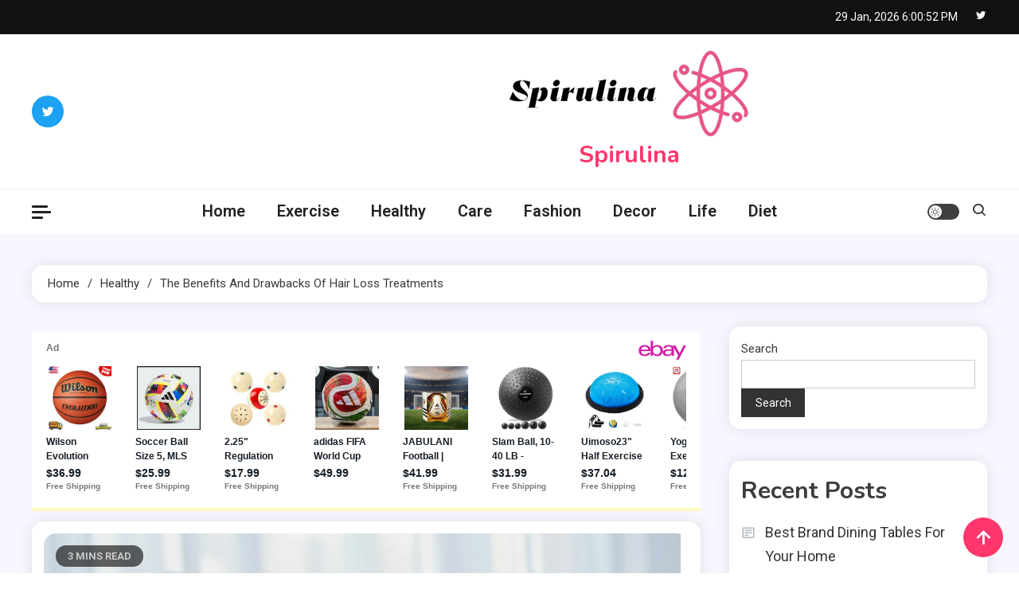

--- FILE ---
content_type: text/html; charset=utf-8
request_url: https://epnt.ebay.com/placement?st=ACTIVE&cpid=5339008661&l=900x220&ft=Open%20Sans%2C%20sans-serif%3B&tc=%23D11DA4&clp=true&mi=10&k=Ball&ctids=888&mkpid=EBAY-US&ur=false&cts=true&sf=true&pid=1769709648598-0-1195774&ad_v=2
body_size: 15354
content:
<!DOCTYPE html><html><head><script>parent.postMessage({"type":0,"data":{"beaconURL":""},"id":"1769709648598-0-1195774"}, '*')</script><script src="https://epnt.ebay.com/static/placement.js"></script><style>
/**
 * Reset styles
 */
html, body, div, span, applet, object, iframe,
h1, h2, h3, h4, h5, h6, p, blockquote, pre,
a, abbr, acronym, address, big, cite, code,
del, dfn, em, img, ins, kbd, q, s, samp,
small, strike, strong, sub, sup, tt, var,
b, u, i, center,
dl, dt, dd, ol, ul, li,
fieldset, form, label, legend,
table, caption, tbody, tfoot, thead, tr, th, td,
article, aside, canvas, details, embed,
figure, figcaption, footer, header, hgroup,
menu, nav, output, ruby, section, summary,
time, mark, audio, video {
 margin: 0;
 padding: 0;
 border: 0;
 font-size: 100%;
 font: inherit;
 vertical-align: baseline;
}
/* HTML5 display-role reset for older browsers */
article, aside, details, figcaption, figure,
footer, header, hgroup, menu, nav, section {
 display: block;
}
body {
 line-height: 1;
}
ol, ul {
 list-style: none;
}
blockquote, q {
 quotes: none;
}
blockquote:before, blockquote:after,
q:before, q:after {
 content: '';
 content: none;
}
table {
 border-collapse: collapse;
 border-spacing: 0;
}

* {
  box-sizing: border-box;
}

@font-face {
  font-display: optional;
  font-family: "Market Sans";
  font-style: normal;
  font-weight: 400;
  src: url(https://ir.ebaystatic.com/cr/v/c1/market-sans/v1.0/MarketSans-Regular-WebS.eot);
  src: url(https://ir.ebaystatic.com/cr/v/c1/market-sans/v1.0/MarketSans-Regular-WebS.eot?#iefix) format('embedded-opentype'), url(https://ir.ebaystatic.com/cr/v/c1/market-sans/v1.0/MarketSans-Regular-WebS.woff2) format('woff2'), url(https://ir.ebaystatic.com/cr/v/c1/market-sans/v1.0/MarketSans-Regular-WebS.woff) format('woff'), url(https://ir.ebaystatic.com/cr/v/c1/market-sans/v1.0/MarketSans-Regular-WebS.ttf) format('truetype'), url(https://ir.ebaystatic.com/cr/v/c1/market-sans/v1.0/MarketSans-Regular-WebS.svg#MarketSans-Regular-WebS) format('svg')
}

@font-face {
  font-display: optional;
  font-family: "Market Sans";
  font-style: normal;
  font-weight: 700;
  src: url(https://ir.ebaystatic.com/cr/v/c1/market-sans/v1.0/MarketSans-SemiBold-WebS.eot);
  src: url(https://ir.ebaystatic.com/cr/v/c1/market-sans/v1.0/MarketSans-SemiBold-WebS.eot?#iefix) format('embedded-opentype'), url(https://ir.ebaystatic.com/cr/v/c1/market-sans/v1.0/MarketSans-SemiBold-WebS.woff2) format('woff2'), url(https://ir.ebaystatic.com/cr/v/c1/market-sans/v1.0/MarketSans-SemiBold-WebS.woff) format('woff'), url(https://ir.ebaystatic.com/cr/v/c1/market-sans/v1.0/MarketSans-SemiBold-WebS.ttf) format('truetype'), url(https://ir.ebaystatic.com/cr/v/c1/market-sans/v1.0/MarketSans-SemiBold-WebS.svg#MarketSans-SemiBold-WebS) format('svg')
}

html,
body {
  width: 100%;
  height: 100%;
  color: #111820;
	font-size: .875rem;
	font-family: "Market Sans", Arial, sans-serif
}

/**
 * Shared CSS between all layouts
 */

.ad-units-main {
  position: relative;
  background: #fff;
  padding-top: 42px;
  padding-left: 18px;
  padding-right: 18px;
}

/**
 *  position: relative is require for perfect-scrollbar
 */
.ad-units {
  position: relative;
}

.ad-units__logo {
  position: absolute;
  top: 10px;
  right: 18px;
}

.ad-units__adtext {
  position: absolute;
  top: 10px;
  left: 18px;
  height: 18px;
  font-size: 12px;
  font-weight: bold;
  line-height: 1.5;
  letter-spacing: normal;
  color: #767676;
}

.ad-unit__img-container {
  background: #fff;
  display: block;
  width: 84px;
  height: 80px;
  align-items: center;
  justify-content: center;
  display: flex;
}

.ad-unit__img {
  max-width: 84px;
  max-height: 80px;
}

.ad-unit__title {
  display: block;
  font-size: 12px;
  font-weight: bold;
  font-style: normal;
  font-stretch: normal;
  line-height: 1.5;
  letter-spacing: normal;
  color: #151e27;
  overflow: hidden;
  text-overflow: ellipsis;
  text-decoration: none;
  -webkit-box-orient: vertical;
  -webkit-line-clamp: 2;
  white-space: normal;
}

.ad-unit__price {
  height: 20px;
  font-size: 14px;
  font-weight: bold;
  font-style: normal;
  font-stretch: normal;
  line-height: 1.43;
  letter-spacing: normal;
  color: #151e27;
}

.ad-unit__free-shipping {
  height: 14px;
  font-size: 10px;
  font-weight: bold;
  font-style: normal;
  font-stretch: normal;
  line-height: 1.4;
  letter-spacing: normal;
  color: #767676;
  -webkit-font-smoothing: antialiased;
}

.ad-unit__bup,
.ad-unit__eek {
  display: block;
  font-size: 10px;
  color: #151e27;
  font-weight: bold;
}

/**
 *  Landscape & Square
 */
.ad-units-main--landscape {
  width: 100%;
  height: 220px;
}

.ad-units-main--landscape .ad-units {
  white-space: nowrap;
  display: flex;
  position: relative;
  overflow-x: auto;
  height: 178px;
}

.ad-units-main--landscape .ad-unit {
  width: 112px;
  padding-right: 28px;
}

.ad-units-main--landscape .ad-unit__img-container {
  margin-bottom: 6px;
}

.ad-units-main--landscape .ad-unit__title {
  height: 36px;
  width: 84px;
  margin-bottom: 2px;
}

.ad-units-main--landscape .ad-unit__price {
  width: 84px;
}

.ad-units-main--landscape .ad-unit__free-shipping {
  width: 84px;
}

/**
 * Skyscraper & Square
 */
.ad-units-main--skyscraper .ad-units {
  height: 100%;
  overflow-y: auto;
}

.ad-units-main--skyscraper {
  width: 300px;
  height: 100%;
  padding-bottom: 18px;
}

.ad-units-main--square .ad-unit__img-container,
.ad-units-main--skyscraper .ad-unit__img-container {
  vertical-align: top;
  display: inline-block;
  margin-right: 6px;
}

.ad-units-main--square .ad-unit__info,
.ad-units-main--skyscraper .ad-unit__info {
  vertical-align: top;
  display: inline-block;
  width: 174px;
}
.ad-units-main--square .ad-unit,
.ad-units-main--skyscraper .ad-unit {
  padding-bottom: 20px;
}

.ad-units-main--square .ad-unit__title,
.ad-units-main--skyscraper .ad-unit__title {
  max-height: 36px;
  margin-bottom: 4px;
}

.ad-units--skyscraper .ad-unit__img-container {
  text-align: center;
}

/**
 * Square
 */
.ad-units-main--square {
}

.ad-units-main--square .ad-units {
  position: relative;
  width: 284px;
  height: 204px;
}

  </style><script type="text/javascript" data-inlinepayload="{&quot;nonce&quot;:&quot;&quot;,&quot;loggerProps&quot;:{&quot;serviceName&quot;:&quot;explorer&quot;,&quot;serviceConsumerId&quot;:&quot;urn:ebay-marketplace-consumerid:c81d6f26-6600-4e61-ac56-e1987122efc5&quot;,&quot;serviceVersion&quot;:&quot;explorer-0.0.2_20260120183010101&quot;,&quot;siteId&quot;:0,&quot;environment&quot;:&quot;production&quot;,&quot;captureUncaught&quot;:true,&quot;captureUnhandledRejections&quot;:true,&quot;endpoint&quot;:&quot;https://svcs.ebay.com/&quot;,&quot;pool&quot;:&quot;r1explorer43cont&quot;}}">(()=>{"use strict";const e={unstructured:{message:"string"},event:{kind:"string",detail:"string"},exception:{"exception.type":"string","exception.message":"string","exception.stacktrace":"string","exception.url":"string"}},t=JSON.parse('{"logs":"https://ir.ebaystatic.com/cr/ebay-rum/cdn-assets/logs.5b92558a43dffd30afb9.bundle.js","metrics":"https://ir.ebaystatic.com/cr/ebay-rum/cdn-assets/metrics.5b92558a43dffd30afb9.bundle.js"}');const r=async e=>{let r=2;const n=async()=>{let o;r--;try{o=await import(t[e])}catch(e){if(r>0)return console.error("@ebay/rum-web failed to lazy load module; retrying",e),n();throw console.error("@ebay/rum-web failed to lazy load module; fatal",e),e}return function(e,t){if("object"!=typeof(r=e)||null===r||Array.isArray(r)||e.key!==t||void 0===e.factory)throw new Error("Invalid module loaded");var r}(o,e),o};return n()},n=(e,t)=>{const r="undefined"!=typeof window?window.location.href:"/index.js";return{type:"exception","exception.context":t||"","exception.type":e?.name||"","exception.message":e?.message||"","exception.stacktrace":e?.stack||"","exception.url":r}},o=(e,t,n)=>{let o=!1;const i=[];let a=e=>{o?(e=>{console.warn("Logger failed initialization (see earlier error logs) — failed to send log: ",e)})(e):i.push(e)};return n({event:"Preload",value:a}),r("logs").then((r=>{const{factory:n}=r;return n(e,t)})).then((e=>{a=e,n({event:"Complete",value:a}),i.forEach((e=>a(e))),i.length=0})).catch((e=>{console.error(e.message),o=!0,n({event:"Error",value:e}),i.forEach((e=>a(e))),i.length=0})),t=>{((e,t)=>"shouldIgnore"in e&&void 0!==e.shouldIgnore?e.shouldIgnore(t):"ignoreList"in e&&void 0!==e.ignoreList&&((e,t)=>null!==Object.values(e).filter(Boolean).join(" ").match(t))(t,e.ignoreList))(e,t)||a(t)}},i=e=>({log:t=>e({type:"unstructured",message:t}),error:(t,r)=>e(n(t,r)),event:t=>e(t)}),a="@ebay/rum/request-status",s=Symbol.for("@ebay/rum/logger"),c=Symbol.for("@ebay/rum/meter"),l=e=>{window.dispatchEvent(new CustomEvent("@ebay/rum/ack-status",{detail:e}))};function u(e,t){!1===e&&new Error(`RUM_INLINE_ERR_CODE: ${t}`)}(t=>{const u=(()=>{let e={status:"Initialize"};const t=()=>l(e);return window.addEventListener(a,t),{updateInlinerState:t=>{e=t,l(e)},dispose:()=>window.removeEventListener(a,t)}})();try{const a=((t,r=(()=>{}))=>{if((e=>{if(!e.endpoint)throw new Error('Unable to initialize logger. "endpoint" is a required property in the input object.');if(!e.serviceName)throw new Error('Unable to initialize logger. "serviceName" is a required property in the input object.');if(e.customSchemas&&!e.namespace)throw new Error('Unable to initialize logger. "namespace" is a required property in the input object if you provide customeSchemas.')})(t),"undefined"==typeof window)return{...i((()=>{})),noop:!0};const a={...t.customSchemas,...e},s=o((e=>{return"ignoreList"in e?{...e,ignoreList:(t=e.ignoreList,new RegExp(t.map((e=>`(${e})`)).join("|"),"g"))}:e;var t})(t),a,r);return t.captureUncaught&&(e=>{window.addEventListener("error",(t=>{if(t.error instanceof Error){const r=n(t.error,"Uncaught Error Handler");e(r)}}))})(s),t.captureUnhandledRejections&&(e=>{window.addEventListener("unhandledrejection",(t=>{if(t.reason instanceof Error){const r=n(t.reason,"Unhandled Rejection Handler");e(r)}}))})(s),i(s)})(t.loggerProps,(e=>t=>{if("Error"===t.event)return((e,t)=>{e.updateInlinerState({status:"Failure",error:t.value})})(e,t);var r;e.updateInlinerState({status:(r=t.event,"Complete"===r?"Success":r),logger:i(t.value)})})(u));t.onLoggerLoad&&t.onLoggerLoad(a),window[s]=a,(async e=>{const{enableWebVitals:t,enableMetrics:n}=e.options??{};if(!t&&!n)return;const o=await(async e=>{try{const t=await r("metrics"),{factory:n}=t,{initializeWebVitals:o,initializeMeter:i}=n,{meter:a,flushAndShutdownOnce:s}=i(e);return e.options?.enableWebVitals&&o(a),{meter:a,flushAndShutdownOnce:s}}catch(e){return console.error("[initializeMeterAsync] Failed to initialize metrics:",e),null}})({...e.loggerProps,options:{enableWebVitals:t}}),i=null===o?new Error("initializeMeterAsync failed"):void 0;e.onMeterLoad?.(o,i),window[c]=o})(t)}catch(e){u.updateInlinerState({status:"Failure",error:e})}})({onLoggerLoad:()=>{},...(()=>{u(null!==document.currentScript,1);const e=document.currentScript.dataset.inlinepayload;return u(void 0!==e,2),JSON.parse(e)})()})})();</script></head><body><div class="ad-units-main ad-units-main--landscape"><p class="ad-units__adtext">Ad</p><img class="ad-units__logo" src="https://epnt.ebay.com/static/e-bay-logo-magenta.png" alt="eBay"/><section id="ads-container" class="ad-units ad-units--landscape"><div class="ad-unit"><a class="ad-unit__img-container" href="https://www.ebay.com/itm/287087989005?_skw=Ball&amp;hash=item42d7c7110d%3Ag%3AMVIAAeSwocVpYj0r&amp;amdata=enc%3AAQALAAAA4DZq0hFgvSYlgrFkWCFZ3z1y0WBkRZnlxqf7BpwS13KYJD4sTl9ZpnHHjIZZLitF%2BUCT%2FKVrvjPIJPEX7xJgRvwFsyPu0Y0i2uPeqFgcKokQZVVBj5IOITkacvsjPdmOuSooxyEvijdje8fo0fNM9I%2BGgM7IgeuAMPnfChguXmbwNBeH2Hxj1Sm9bilqBZuBGXavXjzyonAaZHVnTwSo%2FrtYSFRpxkEngDMsYSuTeUIrCkkWbM%2BmJHOTvgj0P4OPr5Dn2U5XYeCAw9BlrsYpo4NHW%2FeFBVDQN2VsFMIsXRE4&amp;mkcid=1&amp;mkrid=711-53200-19255-0&amp;siteid=0&amp;campid=5339008661&amp;customid=&amp;toolid=20003&amp;mkevt=1" target="_blank" rel="noopener noreferrer"><img class="ad-unit__img" src="https://i.ebayimg.com/images/g/MVIAAeSwocVpYj0r/s-l225.jpg"/></a><div class="ad-unit__info"><a class="ad-unit__title" href="https://www.ebay.com/itm/287087989005?_skw=Ball&amp;hash=item42d7c7110d%3Ag%3AMVIAAeSwocVpYj0r&amp;amdata=enc%3AAQALAAAA4DZq0hFgvSYlgrFkWCFZ3z1y0WBkRZnlxqf7BpwS13KYJD4sTl9ZpnHHjIZZLitF%2BUCT%2FKVrvjPIJPEX7xJgRvwFsyPu0Y0i2uPeqFgcKokQZVVBj5IOITkacvsjPdmOuSooxyEvijdje8fo0fNM9I%2BGgM7IgeuAMPnfChguXmbwNBeH2Hxj1Sm9bilqBZuBGXavXjzyonAaZHVnTwSo%2FrtYSFRpxkEngDMsYSuTeUIrCkkWbM%2BmJHOTvgj0P4OPr5Dn2U5XYeCAw9BlrsYpo4NHW%2FeFBVDQN2VsFMIsXRE4&amp;mkcid=1&amp;mkrid=711-53200-19255-0&amp;siteid=0&amp;campid=5339008661&amp;customid=&amp;toolid=20003&amp;mkevt=1" target="_blank" rel="noopener noreferrer">Wilson Evolution 29.5” Official Indoor Basketball Composite Leather Game Ball</a><p class="ad-unit__price">$36.99</p><span class="ad-unit__free-shipping">Free Shipping</span></div></div><div class="ad-unit"><a class="ad-unit__img-container" href="https://www.ebay.com/itm/127616723200?_skw=Ball&amp;hash=item1db68ca900%3Ag%3AYhQAAeSwJdBpY0uN&amp;amdata=enc%3AAQALAAAA4DZq0hFgvSYlgrFkWCFZ3z1pEOunQNXE2JXuUzQxwmpk75hu4GD8snEp2BK%2BjZo%2FOsq9oDUjVpVLjldmBVRf7PtNXp9lteZnwRHYB312X7Xi2JtxzPwk36Bln6HMWw31IExm1b%2F9sWylogFFxu1AH1rgmewAzd7Rqi9TeUbM2Ipy%2Bl1CF92v1yXv4SbInUOubYX0Hh0e2WJoXEGWi22xtvUv1mudOJZkjS4mKNiwIsOUsBi%2Fy0yWf2%2FVxCEM6eZE6zFAEvwazpFpo5dgupECry3glQd5JYTWS8JVh%2Bl6kIvB&amp;mkcid=1&amp;mkrid=711-53200-19255-0&amp;siteid=0&amp;campid=5339008661&amp;customid=&amp;toolid=20003&amp;mkevt=1" target="_blank" rel="noopener noreferrer"><img class="ad-unit__img" src="https://i.ebayimg.com/images/g/YhQAAeSwJdBpY0uN/s-l225.jpg"/></a><div class="ad-unit__info"><a class="ad-unit__title" href="https://www.ebay.com/itm/127616723200?_skw=Ball&amp;hash=item1db68ca900%3Ag%3AYhQAAeSwJdBpY0uN&amp;amdata=enc%3AAQALAAAA4DZq0hFgvSYlgrFkWCFZ3z1pEOunQNXE2JXuUzQxwmpk75hu4GD8snEp2BK%2BjZo%2FOsq9oDUjVpVLjldmBVRf7PtNXp9lteZnwRHYB312X7Xi2JtxzPwk36Bln6HMWw31IExm1b%2F9sWylogFFxu1AH1rgmewAzd7Rqi9TeUbM2Ipy%2Bl1CF92v1yXv4SbInUOubYX0Hh0e2WJoXEGWi22xtvUv1mudOJZkjS4mKNiwIsOUsBi%2Fy0yWf2%2FVxCEM6eZE6zFAEvwazpFpo5dgupECry3glQd5JYTWS8JVh%2Bl6kIvB&amp;mkcid=1&amp;mkrid=711-53200-19255-0&amp;siteid=0&amp;campid=5339008661&amp;customid=&amp;toolid=20003&amp;mkevt=1" target="_blank" rel="noopener noreferrer">Soccer Ball Size 5, MLS Pro Major League Soccer 2024, Official Match Ball Size 5</a><p class="ad-unit__price">$25.99</p><span class="ad-unit__free-shipping">Free Shipping</span></div></div><div class="ad-unit"><a class="ad-unit__img-container" href="https://www.ebay.com/itm/276744428725?_skw=Ball&amp;hash=item406f40dcb5%3Ag%3Ai80AAOSw-JxnP-0W&amp;amdata=enc%3AAQALAAAA4DZq0hFgvSYlgrFkWCFZ3z2%2BNMPI6mr%2FmKnh8GKObw3zBSWIFHhnwTsXr8AprASExtZxT4NiKWPoKaAT0HHmbjcSjipt4isMI1obWE503ig37Ntirtauwl34B%2FgicljZnDS%2BgOE8JJnjMDRM2SwUhFImB8sS1DsH45DMyS6rsEtiirs2gjCjhp6p4mP9pgWn3NBaYXbxaU97YjKt2pT%2FXZUe1e6QLHL3vO%2BiGqsX%2Bjuy2ABIAGZP1dwnjOtE%2FlDN8lPknio0Po7G2pnZgHzNDXxB1IWie9qxZBFTqfhISnLu&amp;mkcid=1&amp;mkrid=711-53200-19255-0&amp;siteid=0&amp;campid=5339008661&amp;customid=&amp;toolid=20003&amp;mkevt=1" target="_blank" rel="noopener noreferrer"><img class="ad-unit__img" src="https://i.ebayimg.com/images/g/i80AAOSw-JxnP-0W/s-l225.jpg"/></a><div class="ad-unit__info"><a class="ad-unit__title" href="https://www.ebay.com/itm/276744428725?_skw=Ball&amp;hash=item406f40dcb5%3Ag%3Ai80AAOSw-JxnP-0W&amp;amdata=enc%3AAQALAAAA4DZq0hFgvSYlgrFkWCFZ3z2%2BNMPI6mr%2FmKnh8GKObw3zBSWIFHhnwTsXr8AprASExtZxT4NiKWPoKaAT0HHmbjcSjipt4isMI1obWE503ig37Ntirtauwl34B%2FgicljZnDS%2BgOE8JJnjMDRM2SwUhFImB8sS1DsH45DMyS6rsEtiirs2gjCjhp6p4mP9pgWn3NBaYXbxaU97YjKt2pT%2FXZUe1e6QLHL3vO%2BiGqsX%2Bjuy2ABIAGZP1dwnjOtE%2FlDN8lPknio0Po7G2pnZgHzNDXxB1IWie9qxZBFTqfhISnLu&amp;mkcid=1&amp;mkrid=711-53200-19255-0&amp;siteid=0&amp;campid=5339008661&amp;customid=&amp;toolid=20003&amp;mkevt=1" target="_blank" rel="noopener noreferrer">2.25&quot; Regulation Size PRO CUP Billiard Practice Training Pool Cue Ball(5 Styles)</a><p class="ad-unit__price">$17.99</p><span class="ad-unit__free-shipping">Free Shipping</span></div></div><div class="ad-unit"><a class="ad-unit__img-container" href="https://www.ebay.com/itm/397233809848?_skw=Ball&amp;hash=item5c7cfae9b8%3Ag%3AlugAAeSwxMFpO-5x&amp;amdata=enc%3AAQALAAAA4DZq0hFgvSYlgrFkWCFZ3z17%2FpkemlhptxJnP7VEFEmSTq5PY6Rvy8RN%2FFByPBTzGiviI7%2BUlZGke3RTLAowZyczbHjXm%2BMQ4578zE1CV9Mk6NMGikav6hJtIoSMxgJvqN1SOmebDoCtn7h3P2sUxsGYKORZsO1qA6RSKPfRH1qzYS0s4jmPQpQoq1ary9skKvUSY95jA2PmyMIfckmZtRwoFV2LzPhxuUctz%2FAp2MGXfvweKtoSm45L034K8YBh2ZaefzCjUduxPhn6qbM%2BGmwo9xVqhhfP6irBZ%2BKBZDdw&amp;mkcid=1&amp;mkrid=711-53200-19255-0&amp;siteid=0&amp;campid=5339008661&amp;customid=&amp;toolid=20003&amp;mkevt=1" target="_blank" rel="noopener noreferrer"><img class="ad-unit__img" src="https://i.ebayimg.com/images/g/lugAAeSwxMFpO-5x/s-l225.jpg"/></a><div class="ad-unit__info"><a class="ad-unit__title" href="https://www.ebay.com/itm/397233809848?_skw=Ball&amp;hash=item5c7cfae9b8%3Ag%3AlugAAeSwxMFpO-5x&amp;amdata=enc%3AAQALAAAA4DZq0hFgvSYlgrFkWCFZ3z17%2FpkemlhptxJnP7VEFEmSTq5PY6Rvy8RN%2FFByPBTzGiviI7%2BUlZGke3RTLAowZyczbHjXm%2BMQ4578zE1CV9Mk6NMGikav6hJtIoSMxgJvqN1SOmebDoCtn7h3P2sUxsGYKORZsO1qA6RSKPfRH1qzYS0s4jmPQpQoq1ary9skKvUSY95jA2PmyMIfckmZtRwoFV2LzPhxuUctz%2FAp2MGXfvweKtoSm45L034K8YBh2ZaefzCjUduxPhn6qbM%2BGmwo9xVqhhfP6irBZ%2BKBZDdw&amp;mkcid=1&amp;mkrid=711-53200-19255-0&amp;siteid=0&amp;campid=5339008661&amp;customid=&amp;toolid=20003&amp;mkevt=1" target="_blank" rel="noopener noreferrer">adidas FIFA World Cup 2026 Trionda Pro Official Size 5 Match Ball Soccer Ball</a><p class="ad-unit__price">$49.99</p></div></div><div class="ad-unit"><a class="ad-unit__img-container" href="https://www.ebay.com/itm/358108621579?_skw=Ball&amp;hash=item5360efeb0b%3Ag%3AR9cAAeSw~DNpZSkv&amp;amdata=enc%3AAQALAAAA4DZq0hFgvSYlgrFkWCFZ3z1%2BZd3ddEQJywKrrkMD87J3L%2FRfvV%2FWHm15z3ZCF9Fznm%2FN2xd0bD2mtTSJhD5t8vekyi14ym0Jr2UcEE%2FOzOUMyxNXH%2Bvary5S1aHBes5AiKphPxP4HWoFBauZu9jW9PjZHz6IuDY%2FCDt5F%2BjpqIXOZB39Ihjx%2BfYosiuy3%2Fyib5CC6GcmJC7YK5duyu%2BbPEH10jsQ7wx3WAl6vbObb%2FXHXider0hxtoVjSLDFl9kyk%2Fjm%2F8tYf7YPPxKrwmeDQhhQtzSWq0qYweYWSNJg%2BWh1&amp;mkcid=1&amp;mkrid=711-53200-19255-0&amp;siteid=0&amp;campid=5339008661&amp;customid=&amp;toolid=20003&amp;mkevt=1" target="_blank" rel="noopener noreferrer"><img class="ad-unit__img" src="https://i.ebayimg.com/images/g/R9cAAeSw~DNpZSkv/s-l225.jpg"/></a><div class="ad-unit__info"><a class="ad-unit__title" href="https://www.ebay.com/itm/358108621579?_skw=Ball&amp;hash=item5360efeb0b%3Ag%3AR9cAAeSw~DNpZSkv&amp;amdata=enc%3AAQALAAAA4DZq0hFgvSYlgrFkWCFZ3z1%2BZd3ddEQJywKrrkMD87J3L%2FRfvV%2FWHm15z3ZCF9Fznm%2FN2xd0bD2mtTSJhD5t8vekyi14ym0Jr2UcEE%2FOzOUMyxNXH%2Bvary5S1aHBes5AiKphPxP4HWoFBauZu9jW9PjZHz6IuDY%2FCDt5F%2BjpqIXOZB39Ihjx%2BfYosiuy3%2Fyib5CC6GcmJC7YK5duyu%2BbPEH10jsQ7wx3WAl6vbObb%2FXHXider0hxtoVjSLDFl9kyk%2Fjm%2F8tYf7YPPxKrwmeDQhhQtzSWq0qYweYWSNJg%2BWh1&amp;mkcid=1&amp;mkrid=711-53200-19255-0&amp;siteid=0&amp;campid=5339008661&amp;customid=&amp;toolid=20003&amp;mkevt=1" target="_blank" rel="noopener noreferrer">JABULANI Football | Official Soccer Match Ball | World Cup 2010 Ball | Size 5</a><p class="ad-unit__price">$41.99</p><span class="ad-unit__free-shipping">Free Shipping</span></div></div><div class="ad-unit"><a class="ad-unit__img-container" href="https://www.ebay.com/itm/353754053086?_skw=Ball&amp;hash=item525d6279de%3Ag%3A-ikAAeSw23ZoL5AK&amp;amdata=enc%3AAQALAAAA4DZq0hFgvSYlgrFkWCFZ3z2E1GTislaB8rzq2jrWmQf%2FMxLTUJ4P0UPt4wiy06M4n4oX1ELm0CKSPMkuszF7vK7U5uwmPzRe2zZVePIP5CIao09WsGfG9uCh1--m%2Fc%2FlH%2FtN%2Fhwxlwyl5uV%2BlJfwgDApzlHc4BvKyNxmBEu4N2xS%2B0CJrxga1o1PxTqRV64BeyYSUPAZ%2Fg0IJ7ULWFbUEAwxzD0hhbJA2rZnLocBs%2FAQ1v%2BQIXJ27y%2FcbCAZqjLBN8XFjKWwgquZgnjAq5wopwrAfD3W2mk9932KTObWQwVm&amp;mkcid=1&amp;mkrid=711-53200-19255-0&amp;siteid=0&amp;campid=5339008661&amp;customid=&amp;toolid=20003&amp;mkevt=1" target="_blank" rel="noopener noreferrer"><img class="ad-unit__img" src="https://i.ebayimg.com/images/g/-ikAAeSw23ZoL5AK/s-l225.jpg"/></a><div class="ad-unit__info"><a class="ad-unit__title" href="https://www.ebay.com/itm/353754053086?_skw=Ball&amp;hash=item525d6279de%3Ag%3A-ikAAeSw23ZoL5AK&amp;amdata=enc%3AAQALAAAA4DZq0hFgvSYlgrFkWCFZ3z2E1GTislaB8rzq2jrWmQf%2FMxLTUJ4P0UPt4wiy06M4n4oX1ELm0CKSPMkuszF7vK7U5uwmPzRe2zZVePIP5CIao09WsGfG9uCh1--m%2Fc%2FlH%2FtN%2Fhwxlwyl5uV%2BlJfwgDApzlHc4BvKyNxmBEu4N2xS%2B0CJrxga1o1PxTqRV64BeyYSUPAZ%2Fg0IJ7ULWFbUEAwxzD0hhbJA2rZnLocBs%2FAQ1v%2BQIXJ27y%2FcbCAZqjLBN8XFjKWwgquZgnjAq5wopwrAfD3W2mk9932KTObWQwVm&amp;mkcid=1&amp;mkrid=711-53200-19255-0&amp;siteid=0&amp;campid=5339008661&amp;customid=&amp;toolid=20003&amp;mkevt=1" target="_blank" rel="noopener noreferrer">Slam Ball, 10-40 LB - Weighted Medicine Fitness Ball with Easy Grip Tread</a><p class="ad-unit__price">$31.99</p><span class="ad-unit__free-shipping">Free Shipping</span></div></div><div class="ad-unit"><a class="ad-unit__img-container" href="https://www.ebay.com/itm/186462837926?_skw=Ball&amp;hash=item2b6a0d1ca6%3Ag%3A~voAAOSwTORn7QyQ&amp;amdata=enc%3AAQALAAAA4DZq0hFgvSYlgrFkWCFZ3z3t8Oh1BsNdktCCSBLLYgCllVkYU--uEPR%2F9ta4vKSYevYDP04weD9Ujcyt%2FHLE2ycWWWvcA%2B%2FTdW2ouFz9Ybb3wQryZfIt1JDHTSCitB%2FBxt0b89QOm90n3RuQeuTfvgod1rAy9jCLOz9NcJzhIMZkG6tA%2Fc3d6bZA93SfkQjbSjhnT7p0dO5UuUUaz2Z2HI37QmuvOWijR%2FLZDA%2BROHAu2pT2JUnx5RL135PLfzKJLE6w4HGLWuQoOj4a61gxEx51cM734khzv4gCLLC%2F%2Bjq%2F&amp;mkcid=1&amp;mkrid=711-53200-19255-0&amp;siteid=0&amp;campid=5339008661&amp;customid=&amp;toolid=20003&amp;mkevt=1" target="_blank" rel="noopener noreferrer"><img class="ad-unit__img" src="https://i.ebayimg.com/images/g/~voAAOSwTORn7QyQ/s-l225.jpg"/></a><div class="ad-unit__info"><a class="ad-unit__title" href="https://www.ebay.com/itm/186462837926?_skw=Ball&amp;hash=item2b6a0d1ca6%3Ag%3A~voAAOSwTORn7QyQ&amp;amdata=enc%3AAQALAAAA4DZq0hFgvSYlgrFkWCFZ3z3t8Oh1BsNdktCCSBLLYgCllVkYU--uEPR%2F9ta4vKSYevYDP04weD9Ujcyt%2FHLE2ycWWWvcA%2B%2FTdW2ouFz9Ybb3wQryZfIt1JDHTSCitB%2FBxt0b89QOm90n3RuQeuTfvgod1rAy9jCLOz9NcJzhIMZkG6tA%2Fc3d6bZA93SfkQjbSjhnT7p0dO5UuUUaz2Z2HI37QmuvOWijR%2FLZDA%2BROHAu2pT2JUnx5RL135PLfzKJLE6w4HGLWuQoOj4a61gxEx51cM734khzv4gCLLC%2F%2Bjq%2F&amp;mkcid=1&amp;mkrid=711-53200-19255-0&amp;siteid=0&amp;campid=5339008661&amp;customid=&amp;toolid=20003&amp;mkevt=1" target="_blank" rel="noopener noreferrer">Uimoso23&quot; Half Exercise Ball Trainer Yoga Balance Stability Ball Resistance Band</a><p class="ad-unit__price">$37.04</p><span class="ad-unit__free-shipping">Free Shipping</span></div></div><div class="ad-unit"><a class="ad-unit__img-container" href="https://www.ebay.com/itm/235527430760?_skw=Ball&amp;hash=item36d6876268%3Ag%3AXTsAAOSw6UpmIYBU&amp;amdata=enc%3AAQALAAAA4DZq0hFgvSYlgrFkWCFZ3z0Q0Z8AFvKlKsIJaO5qzLX7Pjuad5e4rNWwhc50irY0SonYkQn6ex15wMgo7iyvYebiid8AYU0D4njUVxAM7AgV5Z%2FOWZLdXj4Y4FTGqAysKUDpObhj0lwTnalTb2qXub3hP0EPCzhLMibqbhhNO1xn25ZLivGZC7TM768PQ5ABjQJqeEJlVxtK%2FpVPFdy9nwJ3rY2cUqhGj%2FCs1Rys71hiF5pqmy%2FG6GQ24hDwwSDhYELm2fv%2F9J0vRGq5SO%2BvYKeeZogWQnlocFDH9wFIIl%2FW&amp;mkcid=1&amp;mkrid=711-53200-19255-0&amp;siteid=0&amp;campid=5339008661&amp;customid=&amp;toolid=20003&amp;mkevt=1" target="_blank" rel="noopener noreferrer"><img class="ad-unit__img" src="https://i.ebayimg.com/images/g/XTsAAOSw6UpmIYBU/s-l225.jpg"/></a><div class="ad-unit__info"><a class="ad-unit__title" href="https://www.ebay.com/itm/235527430760?_skw=Ball&amp;hash=item36d6876268%3Ag%3AXTsAAOSw6UpmIYBU&amp;amdata=enc%3AAQALAAAA4DZq0hFgvSYlgrFkWCFZ3z0Q0Z8AFvKlKsIJaO5qzLX7Pjuad5e4rNWwhc50irY0SonYkQn6ex15wMgo7iyvYebiid8AYU0D4njUVxAM7AgV5Z%2FOWZLdXj4Y4FTGqAysKUDpObhj0lwTnalTb2qXub3hP0EPCzhLMibqbhhNO1xn25ZLivGZC7TM768PQ5ABjQJqeEJlVxtK%2FpVPFdy9nwJ3rY2cUqhGj%2FCs1Rys71hiF5pqmy%2FG6GQ24hDwwSDhYELm2fv%2F9J0vRGq5SO%2BvYKeeZogWQnlocFDH9wFIIl%2FW&amp;mkcid=1&amp;mkrid=711-53200-19255-0&amp;siteid=0&amp;campid=5339008661&amp;customid=&amp;toolid=20003&amp;mkevt=1" target="_blank" rel="noopener noreferrer">Yoga Ball Exercise Anti Burst Fitness Balance Workout Stability US 18&#x27;&#x27;-34&#x27;&#x27; New</a><p class="ad-unit__price">$12.98</p><span class="ad-unit__free-shipping">Free Shipping</span></div></div><div class="ad-unit"><a class="ad-unit__img-container" href="https://www.ebay.com/itm/358129904119?_skw=Ball&amp;hash=item536234a9f7%3Ag%3AujkAAeSwXMRpbUAR&amp;amdata=enc%3AAQALAAAA4DZq0hFgvSYlgrFkWCFZ3z3G4bJ7tRK1bYOaWK53KDCpmGsXH8fLmJb3S1LtzzFk2K20U4bpUiMFgOJPwZNBDH6dT0EKnhwKM%2FxJUfmZiHrY%2Bw01JbL%2B8sYb01puVyuy%2BHwEXJSUUeOgGnr6M5QpFEl6%2FRD8wC2cFFfPwsWf2K6d6ctOEw1Km1kefZH84wZtzxY4Hu7yy20Mxb1eStFcfc6EdKE4TLU5lHv4Si4L736KJThs1KCRYHaQGBNaCZ8e8yyuvdIHfekQoDK0x%2FtYDrLZkJT0CAD570F2i1rhqtC%2F&amp;mkcid=1&amp;mkrid=711-53200-19255-0&amp;siteid=0&amp;campid=5339008661&amp;customid=&amp;toolid=20003&amp;mkevt=1" target="_blank" rel="noopener noreferrer"><img class="ad-unit__img" src="https://i.ebayimg.com/images/g/ujkAAeSwXMRpbUAR/s-l225.jpg"/></a><div class="ad-unit__info"><a class="ad-unit__title" href="https://www.ebay.com/itm/358129904119?_skw=Ball&amp;hash=item536234a9f7%3Ag%3AujkAAeSwXMRpbUAR&amp;amdata=enc%3AAQALAAAA4DZq0hFgvSYlgrFkWCFZ3z3G4bJ7tRK1bYOaWK53KDCpmGsXH8fLmJb3S1LtzzFk2K20U4bpUiMFgOJPwZNBDH6dT0EKnhwKM%2FxJUfmZiHrY%2Bw01JbL%2B8sYb01puVyuy%2BHwEXJSUUeOgGnr6M5QpFEl6%2FRD8wC2cFFfPwsWf2K6d6ctOEw1Km1kefZH84wZtzxY4Hu7yy20Mxb1eStFcfc6EdKE4TLU5lHv4Si4L736KJThs1KCRYHaQGBNaCZ8e8yyuvdIHfekQoDK0x%2FtYDrLZkJT0CAD570F2i1rhqtC%2F&amp;mkcid=1&amp;mkrid=711-53200-19255-0&amp;siteid=0&amp;campid=5339008661&amp;customid=&amp;toolid=20003&amp;mkevt=1" target="_blank" rel="noopener noreferrer">Adidas FIFA World Cup 2022 Al Hilm Final League Soccer Ball HG4777</a><p class="ad-unit__price">$43.99</p><span class="ad-unit__free-shipping">Free Shipping</span></div></div><div class="ad-unit"><a class="ad-unit__img-container" href="https://www.ebay.com/itm/373777942333?_skw=Ball&amp;hash=item5706e6c73d%3Ag%3AYkMAAeSw4LZoL41r&amp;amdata=enc%3AAQALAAAA4DZq0hFgvSYlgrFkWCFZ3z0thNbp5s4tq29PMIXZXJ%2BHdzF9yQwjNqiEZ1dNpZxBzgtkBrYU%2FHF5SGiEdUqYlC9SqIt8S4%2BMiSkhRLNs%2F9PZCcTvEqP1FW%2BlpnpBWJ3Pa%2Bd0wfaSLMZ%2FPTw61bFTPlOECr91qTmV%2BXIhBmXCdz89yOn6NpF9kZQYeRswMUZeeyRXvl09JO0C8AoE3%2BNC1nZL1rw50SaSzChWj%2BFfgd8I0BVQeQkppGoRHMaRz68YivG6gETfqNuLAvwmRDpaPjL4VBnbmB3tFEKrrWziQr8%2B&amp;mkcid=1&amp;mkrid=711-53200-19255-0&amp;siteid=0&amp;campid=5339008661&amp;customid=&amp;toolid=20003&amp;mkevt=1" target="_blank" rel="noopener noreferrer"><img class="ad-unit__img" src="https://i.ebayimg.com/images/g/YkMAAeSw4LZoL41r/s-l225.jpg"/></a><div class="ad-unit__info"><a class="ad-unit__title" href="https://www.ebay.com/itm/373777942333?_skw=Ball&amp;hash=item5706e6c73d%3Ag%3AYkMAAeSw4LZoL41r&amp;amdata=enc%3AAQALAAAA4DZq0hFgvSYlgrFkWCFZ3z0thNbp5s4tq29PMIXZXJ%2BHdzF9yQwjNqiEZ1dNpZxBzgtkBrYU%2FHF5SGiEdUqYlC9SqIt8S4%2BMiSkhRLNs%2F9PZCcTvEqP1FW%2BlpnpBWJ3Pa%2Bd0wfaSLMZ%2FPTw61bFTPlOECr91qTmV%2BXIhBmXCdz89yOn6NpF9kZQYeRswMUZeeyRXvl09JO0C8AoE3%2BNC1nZL1rw50SaSzChWj%2BFfgd8I0BVQeQkppGoRHMaRz68YivG6gETfqNuLAvwmRDpaPjL4VBnbmB3tFEKrrWziQr8%2B&amp;mkcid=1&amp;mkrid=711-53200-19255-0&amp;siteid=0&amp;campid=5339008661&amp;customid=&amp;toolid=20003&amp;mkevt=1" target="_blank" rel="noopener noreferrer">Wall Ball, 6-30 LB - Soft Shell Weighted Medicine Ball with Non-Slip Grip</a><p class="ad-unit__price">$49.99</p><span class="ad-unit__free-shipping">Free Shipping</span></div></div><div class="ad-unit"><a class="ad-unit__img-container" href="https://www.ebay.com/itm/304616108876?_skw=Ball&amp;hash=item46ec88f34c%3Ag%3AHFgAAOSwRVBjEPMk&amp;amdata=enc%3AAQALAAAA4DZq0hFgvSYlgrFkWCFZ3z2Z1bWvyb22eYPhWdVWvcHJEMouhQSi7UY1He6wrHlp%2BGnaxq%2FgnFZ0YpLieM2CgHZcmHGTyZhG3T8JV511si9%2BCgXKNiWY0Xazz1bAs6pxU3oxhwly2gSe539w%2FtH2P2ok5TUs6HbGDkDuxgolFW%2FCw6zqY3P3uP1NE4a%2F6%2FjNI4zqlh7Dw%2F9eG40XmoB1SLgMGGilIYUxjCZsEPNTBJdjTtjKjUCLGYW2hw7AtrmRW8YzxBxIEAa7nWN9VW2PWOV9YmcfXBhhipseQTZdRtGF&amp;mkcid=1&amp;mkrid=711-53200-19255-0&amp;siteid=0&amp;campid=5339008661&amp;customid=&amp;toolid=20003&amp;mkevt=1" target="_blank" rel="noopener noreferrer"><img class="ad-unit__img" src="https://i.ebayimg.com/images/g/HFgAAOSwRVBjEPMk/s-l225.jpg"/></a><div class="ad-unit__info"><a class="ad-unit__title" href="https://www.ebay.com/itm/304616108876?_skw=Ball&amp;hash=item46ec88f34c%3Ag%3AHFgAAOSwRVBjEPMk&amp;amdata=enc%3AAQALAAAA4DZq0hFgvSYlgrFkWCFZ3z2Z1bWvyb22eYPhWdVWvcHJEMouhQSi7UY1He6wrHlp%2BGnaxq%2FgnFZ0YpLieM2CgHZcmHGTyZhG3T8JV511si9%2BCgXKNiWY0Xazz1bAs6pxU3oxhwly2gSe539w%2FtH2P2ok5TUs6HbGDkDuxgolFW%2FCw6zqY3P3uP1NE4a%2F6%2FjNI4zqlh7Dw%2F9eG40XmoB1SLgMGGilIYUxjCZsEPNTBJdjTtjKjUCLGYW2hw7AtrmRW8YzxBxIEAa7nWN9VW2PWOV9YmcfXBhhipseQTZdRtGF&amp;mkcid=1&amp;mkrid=711-53200-19255-0&amp;siteid=0&amp;campid=5339008661&amp;customid=&amp;toolid=20003&amp;mkevt=1" target="_blank" rel="noopener noreferrer">4&quot; Inch Chrome Steel Ball Bearings G100</a><p class="ad-unit__price">$4,812.00</p><span class="ad-unit__free-shipping">Free Shipping</span></div></div><div class="ad-unit"><a class="ad-unit__img-container" href="https://www.ebay.com/itm/198005196189?_skw=Ball&amp;hash=item2e1a07859d%3Ag%3AHSgAAeSwJeFo8dLC&amp;amdata=enc%3AAQALAAAA4DZq0hFgvSYlgrFkWCFZ3z22ynsiLbn3OdYAucD5PnTnmXcE1xvBmCSU33SaNj%2BsaVGR1tI5qryzJd27Wz1CykWMOsDddLk%2B8cqrlzfJ%2B0u1zg4Ev4d5X%2BAJYUYVEhP%2BsHUBAe7z92C48SBl%2FCEEMJ0LVndD8Pr0FgB%2FmRWR1Qasw1HoZCU8fJedppkZy4sCUJoLkNiwm3%2BX2266FWlMDOhv9WgZAYGV93cuUiix8rIaMkwxB0PcZgR73z62%2BtLopTSKArMTjiWaweucD4UJPTc0AHXLsN3zYQykBHkvJSdn&amp;mkcid=1&amp;mkrid=711-53200-19255-0&amp;siteid=0&amp;campid=5339008661&amp;customid=&amp;toolid=20003&amp;mkevt=1" target="_blank" rel="noopener noreferrer"><img class="ad-unit__img" src="https://i.ebayimg.com/images/g/HSgAAeSwJeFo8dLC/s-l225.jpg"/></a><div class="ad-unit__info"><a class="ad-unit__title" href="https://www.ebay.com/itm/198005196189?_skw=Ball&amp;hash=item2e1a07859d%3Ag%3AHSgAAeSwJeFo8dLC&amp;amdata=enc%3AAQALAAAA4DZq0hFgvSYlgrFkWCFZ3z22ynsiLbn3OdYAucD5PnTnmXcE1xvBmCSU33SaNj%2BsaVGR1tI5qryzJd27Wz1CykWMOsDddLk%2B8cqrlzfJ%2B0u1zg4Ev4d5X%2BAJYUYVEhP%2BsHUBAe7z92C48SBl%2FCEEMJ0LVndD8Pr0FgB%2FmRWR1Qasw1HoZCU8fJedppkZy4sCUJoLkNiwm3%2BX2266FWlMDOhv9WgZAYGV93cuUiix8rIaMkwxB0PcZgR73z62%2BtLopTSKArMTjiWaweucD4UJPTc0AHXLsN3zYQykBHkvJSdn&amp;mkcid=1&amp;mkrid=711-53200-19255-0&amp;siteid=0&amp;campid=5339008661&amp;customid=&amp;toolid=20003&amp;mkevt=1" target="_blank" rel="noopener noreferrer">JABULANI Football | Official Match Ball | World Cup 2010 Soccer Ball | Size 5</a><p class="ad-unit__price">$42.49</p><span class="ad-unit__free-shipping">Free Shipping</span></div></div><div class="ad-unit"><a class="ad-unit__img-container" href="https://www.ebay.com/itm/146884009056?_skw=Ball&amp;hash=item2232f81c60%3Ag%3AygUAAeSwz51o234u&amp;amdata=enc%3AAQALAAAA4DZq0hFgvSYlgrFkWCFZ3z22BIKOA%2FwtloNUc2ncAKXV58d7c5FyYQzZV9fdd8lm5HvY%2ByryXuCqVMBs4DS1JZhaQzrWJqFJA0TmFO01Xoya13irz8wKyhU%2FHDoQo5ZITfdT1ypm1B5wNJ0pAFVYhSWS2MWpCSD6ILEoEjIULh2cVz5aNeL%2FYad2SoUNFsQcyVnceozpFFNYH%2BL0muV6CrxEaHefIK37U3WIg91AI9yUtNI5FayjgSFBPCpj7Pvx%2Fw1jvb2nihsrSQ0r2yHqURXLKhy1YUHazt%2Fsa2bLfhdI&amp;mkcid=1&amp;mkrid=711-53200-19255-0&amp;siteid=0&amp;campid=5339008661&amp;customid=&amp;toolid=20003&amp;mkevt=1" target="_blank" rel="noopener noreferrer"><img class="ad-unit__img" src="https://i.ebayimg.com/images/g/ygUAAeSwz51o234u/s-l225.jpg"/></a><div class="ad-unit__info"><a class="ad-unit__title" href="https://www.ebay.com/itm/146884009056?_skw=Ball&amp;hash=item2232f81c60%3Ag%3AygUAAeSwz51o234u&amp;amdata=enc%3AAQALAAAA4DZq0hFgvSYlgrFkWCFZ3z22BIKOA%2FwtloNUc2ncAKXV58d7c5FyYQzZV9fdd8lm5HvY%2ByryXuCqVMBs4DS1JZhaQzrWJqFJA0TmFO01Xoya13irz8wKyhU%2FHDoQo5ZITfdT1ypm1B5wNJ0pAFVYhSWS2MWpCSD6ILEoEjIULh2cVz5aNeL%2FYad2SoUNFsQcyVnceozpFFNYH%2BL0muV6CrxEaHefIK37U3WIg91AI9yUtNI5FayjgSFBPCpj7Pvx%2Fw1jvb2nihsrSQ0r2yHqURXLKhy1YUHazt%2Fsa2bLfhdI&amp;mkcid=1&amp;mkrid=711-53200-19255-0&amp;siteid=0&amp;campid=5339008661&amp;customid=&amp;toolid=20003&amp;mkevt=1" target="_blank" rel="noopener noreferrer">Brazuca 2014 FIFA World Cup Brazil Official Soccer Match Ball Size 5</a><p class="ad-unit__price">$49.99</p><span class="ad-unit__free-shipping">Free Shipping</span></div></div><div class="ad-unit"><a class="ad-unit__img-container" href="https://www.ebay.com/itm/146884312379?_skw=Ball&amp;hash=item2232fcbd3b%3Ag%3AGB0AAeSwBjVo571v&amp;amdata=enc%3AAQALAAAA4DZq0hFgvSYlgrFkWCFZ3z2i1aoDkpsdq%2BXAYBUAk4PReDSptsDcAZf0xTke3ZSgWZjbcY4QMksOFcRQ6%2FfBuT0qQ%2BiYTQbGsXUDed3hd74T3bTyUAj9qYDP0F0wxaku6kD%2BCHIg4fT0ysRnV4LA3csOO6zuZTOyYGVk4O4OegwRn7sW2xDE%2BBO8naeOWmZ6Y7%2F4FSbgldAsdFiRhmpit7vnrTcVm%2FDx%2FIMwpBSDrWqwDbyLbSB3txOO8swHI%2BOObTc%2F5C7SX7RyHrMBhrdmjUBb0pwEtnoL4Aac9Fy6D1tw&amp;mkcid=1&amp;mkrid=711-53200-19255-0&amp;siteid=0&amp;campid=5339008661&amp;customid=&amp;toolid=20003&amp;mkevt=1" target="_blank" rel="noopener noreferrer"><img class="ad-unit__img" src="https://i.ebayimg.com/images/g/GB0AAeSwBjVo571v/s-l225.jpg"/></a><div class="ad-unit__info"><a class="ad-unit__title" href="https://www.ebay.com/itm/146884312379?_skw=Ball&amp;hash=item2232fcbd3b%3Ag%3AGB0AAeSwBjVo571v&amp;amdata=enc%3AAQALAAAA4DZq0hFgvSYlgrFkWCFZ3z2i1aoDkpsdq%2BXAYBUAk4PReDSptsDcAZf0xTke3ZSgWZjbcY4QMksOFcRQ6%2FfBuT0qQ%2BiYTQbGsXUDed3hd74T3bTyUAj9qYDP0F0wxaku6kD%2BCHIg4fT0ysRnV4LA3csOO6zuZTOyYGVk4O4OegwRn7sW2xDE%2BBO8naeOWmZ6Y7%2F4FSbgldAsdFiRhmpit7vnrTcVm%2FDx%2FIMwpBSDrWqwDbyLbSB3txOO8swHI%2BOObTc%2F5C7SX7RyHrMBhrdmjUBb0pwEtnoL4Aac9Fy6D1tw&amp;mkcid=1&amp;mkrid=711-53200-19255-0&amp;siteid=0&amp;campid=5339008661&amp;customid=&amp;toolid=20003&amp;mkevt=1" target="_blank" rel="noopener noreferrer">Jabulani Soccer Ball FIFA World Cup 2010 Official Match Ball Thermal Ball</a><p class="ad-unit__price">$49.99</p><span class="ad-unit__free-shipping">Free Shipping</span></div></div><div class="ad-unit"><a class="ad-unit__img-container" href="https://www.ebay.com/itm/373834748155?_skw=Ball&amp;hash=item570a4990fb%3Ag%3AFTkAAeSw779pdv8v&amp;amdata=enc%3AAQALAAAA4DZq0hFgvSYlgrFkWCFZ3z0MnFkVksU6Pki8iELB0eVupdQFRk5X5wXlT5NCeun5w3WZ828jl6c8Xr%2BNt1CIp1qVwLDmBOZn4htNFJ58QcAKByI4fwVP1QNdA7NiJRhtFfSUg9%2FcnT6XXSSivkLLS2a3lrnffZhoB11UQD5HRylk%2FNOFwcC5qixxFtzL4Qm09T5cDEsKDR3lUFXTDGk%2Bu%2Bopl3L2Mv5nZW4toOoULCgUyim8noPPYeaOq9h4Q0D4s%2BVjchFJdTTcnmbfoBXh55lCFnbTM%2BleUe%2FzBEf6ZIV6&amp;mkcid=1&amp;mkrid=711-53200-19255-0&amp;siteid=0&amp;campid=5339008661&amp;customid=&amp;toolid=20003&amp;mkevt=1" target="_blank" rel="noopener noreferrer"><img class="ad-unit__img" src="https://i.ebayimg.com/images/g/FTkAAeSw779pdv8v/s-l225.jpg"/></a><div class="ad-unit__info"><a class="ad-unit__title" href="https://www.ebay.com/itm/373834748155?_skw=Ball&amp;hash=item570a4990fb%3Ag%3AFTkAAeSw779pdv8v&amp;amdata=enc%3AAQALAAAA4DZq0hFgvSYlgrFkWCFZ3z0MnFkVksU6Pki8iELB0eVupdQFRk5X5wXlT5NCeun5w3WZ828jl6c8Xr%2BNt1CIp1qVwLDmBOZn4htNFJ58QcAKByI4fwVP1QNdA7NiJRhtFfSUg9%2FcnT6XXSSivkLLS2a3lrnffZhoB11UQD5HRylk%2FNOFwcC5qixxFtzL4Qm09T5cDEsKDR3lUFXTDGk%2Bu%2Bopl3L2Mv5nZW4toOoULCgUyim8noPPYeaOq9h4Q0D4s%2BVjchFJdTTcnmbfoBXh55lCFnbTM%2BleUe%2FzBEf6ZIV6&amp;mkcid=1&amp;mkrid=711-53200-19255-0&amp;siteid=0&amp;campid=5339008661&amp;customid=&amp;toolid=20003&amp;mkevt=1" target="_blank" rel="noopener noreferrer">Half Balance Ball Exercise Trainer - Half Yoga Ball Trainer with Foot Pump</a><p class="ad-unit__price">$69.99</p><span class="ad-unit__free-shipping">Free Shipping</span></div></div><div class="ad-unit"><a class="ad-unit__img-container" href="https://www.ebay.com/itm/147103855342?_skw=Ball&amp;hash=item224012b2ee%3Ag%3AV1gAAeSwgWFpbv~d&amp;amdata=enc%3AAQALAAAA4DZq0hFgvSYlgrFkWCFZ3z1aFrWzZC4p0w7ge%2Bw%2FPO7tSX7DJLx%2BbwBuQ8fdFSebNOhFw1qB9jG3SlJn4jcnnWpaMzNsf4YfVi%2FrNKHQ3cvYsvjc%2BFOgvIDX3vQyGiUuk44IUoDbj9p6nj6qWFTqCzlxCi9BqrASEYMmuP95cuSIBof35RRLLD7309f6EAca%2F989pp5YE8y20Eot%2FC6tf7ZYuOzzYOEnHlg4uHGWhkY%2BQwLC8upaYZjsxFjYkzzW2WgRGd0%2FfuljKX5T8kXbyR6gL8c3yJtce1HdUhA3Xnzy&amp;mkcid=1&amp;mkrid=711-53200-19255-0&amp;siteid=0&amp;campid=5339008661&amp;customid=&amp;toolid=20003&amp;mkevt=1" target="_blank" rel="noopener noreferrer"><img class="ad-unit__img" src="https://i.ebayimg.com/images/g/V1gAAeSwgWFpbv~d/s-l225.jpg"/></a><div class="ad-unit__info"><a class="ad-unit__title" href="https://www.ebay.com/itm/147103855342?_skw=Ball&amp;hash=item224012b2ee%3Ag%3AV1gAAeSwgWFpbv~d&amp;amdata=enc%3AAQALAAAA4DZq0hFgvSYlgrFkWCFZ3z1aFrWzZC4p0w7ge%2Bw%2FPO7tSX7DJLx%2BbwBuQ8fdFSebNOhFw1qB9jG3SlJn4jcnnWpaMzNsf4YfVi%2FrNKHQ3cvYsvjc%2BFOgvIDX3vQyGiUuk44IUoDbj9p6nj6qWFTqCzlxCi9BqrASEYMmuP95cuSIBof35RRLLD7309f6EAca%2F989pp5YE8y20Eot%2FC6tf7ZYuOzzYOEnHlg4uHGWhkY%2BQwLC8upaYZjsxFjYkzzW2WgRGd0%2FfuljKX5T8kXbyR6gL8c3yJtce1HdUhA3Xnzy&amp;mkcid=1&amp;mkrid=711-53200-19255-0&amp;siteid=0&amp;campid=5339008661&amp;customid=&amp;toolid=20003&amp;mkevt=1" target="_blank" rel="noopener noreferrer">FIFA World Cup Teamgeist 2006 Berlin Official Match Ball Size 5</a><p class="ad-unit__price">$49.99</p><span class="ad-unit__free-shipping">Free Shipping</span></div></div><div class="ad-unit"><a class="ad-unit__img-container" href="https://www.ebay.com/itm/254794565042?_skw=Ball&amp;hash=item3b52f085b2%3Ag%3ARL4AAOSw06tj62IV&amp;amdata=enc%3AAQALAAAA4DZq0hFgvSYlgrFkWCFZ3z2l96NesTLYULQDpqjuQjCL0YnWmbkjKGP8zp1q4gTODgANPDHXf4eqKASVfYD3ELks6yRLUMjCH%2Fg3calhUIsZRp5wMKv25i%2FK8rmK8uXtonW8WEzkb6F0Rq2R8bTTBtKwNXORMBJp9lbqMC%2BYyNgntMSdEErjt8ezDoQsAI06BflBHoYZTCwx7AkSObNH1tDy6dmLLTrRSgaSmMg2MgcBWq81q6Vn1m1ISNHzbGrEIsmEBlAvooXzdZsCly4rRCgaeHmP6zRF5A4ReGX8ImyL&amp;mkcid=1&amp;mkrid=711-53200-19255-0&amp;siteid=0&amp;campid=5339008661&amp;customid=&amp;toolid=20003&amp;mkevt=1" target="_blank" rel="noopener noreferrer"><img class="ad-unit__img" src="https://i.ebayimg.com/images/g/RL4AAOSw06tj62IV/s-l225.jpg"/></a><div class="ad-unit__info"><a class="ad-unit__title" href="https://www.ebay.com/itm/254794565042?_skw=Ball&amp;hash=item3b52f085b2%3Ag%3ARL4AAOSw06tj62IV&amp;amdata=enc%3AAQALAAAA4DZq0hFgvSYlgrFkWCFZ3z2l96NesTLYULQDpqjuQjCL0YnWmbkjKGP8zp1q4gTODgANPDHXf4eqKASVfYD3ELks6yRLUMjCH%2Fg3calhUIsZRp5wMKv25i%2FK8rmK8uXtonW8WEzkb6F0Rq2R8bTTBtKwNXORMBJp9lbqMC%2BYyNgntMSdEErjt8ezDoQsAI06BflBHoYZTCwx7AkSObNH1tDy6dmLLTrRSgaSmMg2MgcBWq81q6Vn1m1ISNHzbGrEIsmEBlAvooXzdZsCly4rRCgaeHmP6zRF5A4ReGX8ImyL&amp;mkcid=1&amp;mkrid=711-53200-19255-0&amp;siteid=0&amp;campid=5339008661&amp;customid=&amp;toolid=20003&amp;mkevt=1" target="_blank" rel="noopener noreferrer">100 Grade A Used Tennis Balls (Collected from Indoor Courts Only) FREE SHIPPING!</a><p class="ad-unit__price">$58.95</p><span class="ad-unit__free-shipping">Free Shipping</span></div></div><div class="ad-unit"><a class="ad-unit__img-container" href="https://www.ebay.com/itm/116748960645?_skw=Ball&amp;hash=item1b2ec7c385%3Ag%3AgD4AAOSwO4dj9Qgp&amp;amdata=enc%3AAQALAAAA4DZq0hFgvSYlgrFkWCFZ3z33A1voDEF7jmOgigbijaKHohsUVumJgs50VjM5XYUzcsRXEL2oge2TtZZOJuMsP0KcsV937vl6EwHzr%2Bg1mZdu3%2FOnlpnMQxbkpKpqJ60umj0I3oi9sBwwrFXn0qQObX4AzTxgQb9HQnZZN7x%2FRXDLkcXxUJ4x9JYJ5rpe4Vi%2FEm17KPw2znt0oGiG4tif6gkjq7hN8D0yDFGokey3Kr8sohxPhNj2DfGoan8CB585mcQyhx0hPYwe9eXuUrcWthh00NtncRSvzWFRhgiNiwXY&amp;mkcid=1&amp;mkrid=711-53200-19255-0&amp;siteid=0&amp;campid=5339008661&amp;customid=&amp;toolid=20003&amp;mkevt=1" target="_blank" rel="noopener noreferrer"><img class="ad-unit__img" src="https://i.ebayimg.com/images/g/gD4AAOSwO4dj9Qgp/s-l225.jpg"/></a><div class="ad-unit__info"><a class="ad-unit__title" href="https://www.ebay.com/itm/116748960645?_skw=Ball&amp;hash=item1b2ec7c385%3Ag%3AgD4AAOSwO4dj9Qgp&amp;amdata=enc%3AAQALAAAA4DZq0hFgvSYlgrFkWCFZ3z33A1voDEF7jmOgigbijaKHohsUVumJgs50VjM5XYUzcsRXEL2oge2TtZZOJuMsP0KcsV937vl6EwHzr%2Bg1mZdu3%2FOnlpnMQxbkpKpqJ60umj0I3oi9sBwwrFXn0qQObX4AzTxgQb9HQnZZN7x%2FRXDLkcXxUJ4x9JYJ5rpe4Vi%2FEm17KPw2znt0oGiG4tif6gkjq7hN8D0yDFGokey3Kr8sohxPhNj2DfGoan8CB585mcQyhx0hPYwe9eXuUrcWthh00NtncRSvzWFRhgiNiwXY&amp;mkcid=1&amp;mkrid=711-53200-19255-0&amp;siteid=0&amp;campid=5339008661&amp;customid=&amp;toolid=20003&amp;mkevt=1" target="_blank" rel="noopener noreferrer">Soccer Ball FIFA WORLD CUP 1982 Size 5  Ball European Panel</a><p class="ad-unit__price">$13.95</p><span class="ad-unit__free-shipping">Free Shipping</span></div></div><div class="ad-unit"><a class="ad-unit__img-container" href="https://www.ebay.com/itm/366152510333?_skw=Ball&amp;hash=item554063eb7d%3Ag%3AqHkAAeSweW9pd8bK&amp;amdata=enc%3AAQALAAAA4DZq0hFgvSYlgrFkWCFZ3z0%2BDEE2GyNbMDFsPCtNJSsLQA5zoJ4zc6VWfGfSB5SUSjkBXlw0MOq3erLQKDEK8%2FHsn9VYrb8L6Azl9XYG8q32k7NHHxL5hvoBxu7wUNMT1zyTji4Q2%2FKytJgVcvGsHRx6aQp6goafNNrdinJ7vzOcEvM3p2FlQ--5KXkO%2FxF%2FAAfbXpVXtvvWc1CXywzSM%2BiS6eyl0bKIVFh6lUwHNE9bXPPW4dvlbNUAIDT7uu7jS58NpHzuyJO5Tiw%2FGA6r5JKAHxqjVSaIcpF01YC%2Buwwl&amp;mkcid=1&amp;mkrid=711-53200-19255-0&amp;siteid=0&amp;campid=5339008661&amp;customid=&amp;toolid=20003&amp;mkevt=1" target="_blank" rel="noopener noreferrer"><img class="ad-unit__img" src="https://i.ebayimg.com/images/g/qHkAAeSweW9pd8bK/s-l225.jpg"/></a><div class="ad-unit__info"><a class="ad-unit__title" href="https://www.ebay.com/itm/366152510333?_skw=Ball&amp;hash=item554063eb7d%3Ag%3AqHkAAeSweW9pd8bK&amp;amdata=enc%3AAQALAAAA4DZq0hFgvSYlgrFkWCFZ3z0%2BDEE2GyNbMDFsPCtNJSsLQA5zoJ4zc6VWfGfSB5SUSjkBXlw0MOq3erLQKDEK8%2FHsn9VYrb8L6Azl9XYG8q32k7NHHxL5hvoBxu7wUNMT1zyTji4Q2%2FKytJgVcvGsHRx6aQp6goafNNrdinJ7vzOcEvM3p2FlQ--5KXkO%2FxF%2FAAfbXpVXtvvWc1CXywzSM%2BiS6eyl0bKIVFh6lUwHNE9bXPPW4dvlbNUAIDT7uu7jS58NpHzuyJO5Tiw%2FGA6r5JKAHxqjVSaIcpF01YC%2Buwwl&amp;mkcid=1&amp;mkrid=711-53200-19255-0&amp;siteid=0&amp;campid=5339008661&amp;customid=&amp;toolid=20003&amp;mkevt=1" target="_blank" rel="noopener noreferrer">Silent Basketball 2025 Quiet Foam Dribble Ball for Indoor Training Practice Use</a><p class="ad-unit__price">$14.99</p><span class="ad-unit__free-shipping">Free Shipping</span></div></div><div class="ad-unit"><a class="ad-unit__img-container" href="https://www.ebay.com/itm/277683800990?_skw=Ball&amp;hash=item40a73e8b9e%3Ag%3AuZcAAeSwjBhpexkS&amp;amdata=enc%3AAQALAAAA4DZq0hFgvSYlgrFkWCFZ3z0TRD4Y%2BF6gOKjSfNNACQl8tUE80PubmVj%2BMvM%2Fquz3SPwZm72u3mNTmdreBzJZjRt4ysY72C7PmrcBrYUM0EpdegA9yaeqv1ywqNqcvtoe4uVbGrPWXmpqT04MgoFzZJ%2BZ2XuGQfRBRS2%2BiKShRvrokjcSJA%2BeuqLOO3aPPw1rpJ8ntHax6DQSWp1DMDLeMr5g0e6dDN6sxESSGZiaGmo2U4s4QFP4BbLMwQ3TT24XTitvWbVBbK2ViZkN%2BihJIw1QktvOFHqGbyh6t6%2BSzEAD&amp;mkcid=1&amp;mkrid=711-53200-19255-0&amp;siteid=0&amp;campid=5339008661&amp;customid=&amp;toolid=20003&amp;mkevt=1" target="_blank" rel="noopener noreferrer"><img class="ad-unit__img" src="https://i.ebayimg.com/images/g/uZcAAeSwjBhpexkS/s-l225.jpg"/></a><div class="ad-unit__info"><a class="ad-unit__title" href="https://www.ebay.com/itm/277683800990?_skw=Ball&amp;hash=item40a73e8b9e%3Ag%3AuZcAAeSwjBhpexkS&amp;amdata=enc%3AAQALAAAA4DZq0hFgvSYlgrFkWCFZ3z0TRD4Y%2BF6gOKjSfNNACQl8tUE80PubmVj%2BMvM%2Fquz3SPwZm72u3mNTmdreBzJZjRt4ysY72C7PmrcBrYUM0EpdegA9yaeqv1ywqNqcvtoe4uVbGrPWXmpqT04MgoFzZJ%2BZ2XuGQfRBRS2%2BiKShRvrokjcSJA%2BeuqLOO3aPPw1rpJ8ntHax6DQSWp1DMDLeMr5g0e6dDN6sxESSGZiaGmo2U4s4QFP4BbLMwQ3TT24XTitvWbVBbK2ViZkN%2BihJIw1QktvOFHqGbyh6t6%2BSzEAD&amp;mkcid=1&amp;mkrid=711-53200-19255-0&amp;siteid=0&amp;campid=5339008661&amp;customid=&amp;toolid=20003&amp;mkevt=1" target="_blank" rel="noopener noreferrer">ADIDAS BALL EURO CUP 2004 ROTEIRO MATCH USED SEMI FINAL GREECE - CZECH REPUBLIC</a><p class="ad-unit__price">EUR 1,800.00</p></div></div><div class="ad-unit"><a class="ad-unit__img-container" href="https://www.ebay.com/itm/157110860086?_skw=Ball&amp;hash=item2494897936%3Ag%3Ahp8AAOSwMGloUwDi&amp;amdata=enc%3AAQALAAAA4DZq0hFgvSYlgrFkWCFZ3z3izeLkHMfV2E7UtQQpnJYBSUw4YHKOcYtd0GAps%2Fq4Hr6l1LZJBIq1DKgMw5qu%2BbrE3CnOoOjv9aR68CpB1bx%2BP%2BjXZJUjpaPAF0aOGbCdohCqM7Ba0Q130rhGknAUzOnIld8vxdA34%2FDPvITT9BHaNf1CrK6QVv7ClSE9h%2Bx36qjJ6RnXB4k6xEtkocPr1O7kxL6ZsTmDPnVfkOkLNZcNeaLp7vzHWxfeFqT87DKqGck8ii2dESZ1LCBnS5KV3QJVwNpha4%2BMj8RoKTHU%2FRX4&amp;mkcid=1&amp;mkrid=711-53200-19255-0&amp;siteid=0&amp;campid=5339008661&amp;customid=&amp;toolid=20003&amp;mkevt=1" target="_blank" rel="noopener noreferrer"><img class="ad-unit__img" src="https://i.ebayimg.com/images/g/hp8AAOSwMGloUwDi/s-l225.jpg"/></a><div class="ad-unit__info"><a class="ad-unit__title" href="https://www.ebay.com/itm/157110860086?_skw=Ball&amp;hash=item2494897936%3Ag%3Ahp8AAOSwMGloUwDi&amp;amdata=enc%3AAQALAAAA4DZq0hFgvSYlgrFkWCFZ3z3izeLkHMfV2E7UtQQpnJYBSUw4YHKOcYtd0GAps%2Fq4Hr6l1LZJBIq1DKgMw5qu%2BbrE3CnOoOjv9aR68CpB1bx%2BP%2BjXZJUjpaPAF0aOGbCdohCqM7Ba0Q130rhGknAUzOnIld8vxdA34%2FDPvITT9BHaNf1CrK6QVv7ClSE9h%2Bx36qjJ6RnXB4k6xEtkocPr1O7kxL6ZsTmDPnVfkOkLNZcNeaLp7vzHWxfeFqT87DKqGck8ii2dESZ1LCBnS5KV3QJVwNpha4%2BMj8RoKTHU%2FRX4&amp;mkcid=1&amp;mkrid=711-53200-19255-0&amp;siteid=0&amp;campid=5339008661&amp;customid=&amp;toolid=20003&amp;mkevt=1" target="_blank" rel="noopener noreferrer">New Rare Nike Flight Premier League 2024-2025 Official Match Soccer Ball Size 5</a><p class="ad-unit__price">$49.99</p></div></div><div class="ad-unit"><a class="ad-unit__img-container" href="https://www.ebay.com/itm/306575553824?_skw=Ball&amp;hash=item476153b520%3Ag%3A5s0AAOSwtVBoSSzg&amp;amdata=enc%3AAQALAAAA4DZq0hFgvSYlgrFkWCFZ3z2AE--POCQDpthzN34FVEp990g0u31tv11z6P9vCxNMOOqoXm2qDL5iBiOY7kIlcu8UFh%2FcKbY6Xl3uENF4Yhd6sb4QQkaPO8hRtkt%2FOeQ7hl0IzKLiOSlgD93WAdlxfkrZYOwendjnHCW29XvtUEAxu9J5AVCUGHEceiLHb%2B%2BbBer%2F4fLAl%2FfMjEkBFeXiJqnFSIN%2Bur7%2Fk%2Biu4xa7kc67JNJOcHn%2FJ17lOG0hFbuzAxmBM8h7rYuH967ML5FbL%2BNoq3LjDgMhc8ulzxZ0iUQC&amp;mkcid=1&amp;mkrid=711-53200-19255-0&amp;siteid=0&amp;campid=5339008661&amp;customid=&amp;toolid=20003&amp;mkevt=1" target="_blank" rel="noopener noreferrer"><img class="ad-unit__img" src="https://i.ebayimg.com/images/g/5s0AAOSwtVBoSSzg/s-l225.jpg"/></a><div class="ad-unit__info"><a class="ad-unit__title" href="https://www.ebay.com/itm/306575553824?_skw=Ball&amp;hash=item476153b520%3Ag%3A5s0AAOSwtVBoSSzg&amp;amdata=enc%3AAQALAAAA4DZq0hFgvSYlgrFkWCFZ3z2AE--POCQDpthzN34FVEp990g0u31tv11z6P9vCxNMOOqoXm2qDL5iBiOY7kIlcu8UFh%2FcKbY6Xl3uENF4Yhd6sb4QQkaPO8hRtkt%2FOeQ7hl0IzKLiOSlgD93WAdlxfkrZYOwendjnHCW29XvtUEAxu9J5AVCUGHEceiLHb%2B%2BbBer%2F4fLAl%2FfMjEkBFeXiJqnFSIN%2Bur7%2Fk%2Biu4xa7kc67JNJOcHn%2FJ17lOG0hFbuzAxmBM8h7rYuH967ML5FbL%2BNoq3LjDgMhc8ulzxZ0iUQC&amp;mkcid=1&amp;mkrid=711-53200-19255-0&amp;siteid=0&amp;campid=5339008661&amp;customid=&amp;toolid=20003&amp;mkevt=1" target="_blank" rel="noopener noreferrer">Automatic Pool Ball Cleaner  Billiard Ball Polisher 16 Ball  Washing Machine</a><p class="ad-unit__price">$93.16</p></div></div><div class="ad-unit"><a class="ad-unit__img-container" href="https://www.ebay.com/itm/389496109054?_skw=Ball&amp;hash=item5aafc6f7fe%3Ag%3AniMAAeSwH4BpaDJB&amp;amdata=enc%3AAQALAAAA4DZq0hFgvSYlgrFkWCFZ3z2l8IdmQOD%2BeOpUeuj6oE--%2B3%2BzcGOiBpOGunzEentTU8T8xHZFC0VGinlmO2ZBVJmK6BOkv23%2FOMbk27dk9AiZ%2BluPor4WLldHqP0T7ui8c7Y9vRcELUqSod1oKAu0i9MjC2qWelrfm6MD9XCSsZysrMZzAUgpGXHw3NutYFHSZdbtUou77kNGLHV47eZ%2F9g6ujNXxrz4VyUvp6nibmFxujZqCzjNy0ZZuCrSVP5vP0i6ZXYpMeuD2bBBih8UK7nmTvKn6PPQid24SI909ZfBJ&amp;mkcid=1&amp;mkrid=711-53200-19255-0&amp;siteid=0&amp;campid=5339008661&amp;customid=&amp;toolid=20003&amp;mkevt=1" target="_blank" rel="noopener noreferrer"><img class="ad-unit__img" src="https://i.ebayimg.com/images/g/niMAAeSwH4BpaDJB/s-l225.jpg"/></a><div class="ad-unit__info"><a class="ad-unit__title" href="https://www.ebay.com/itm/389496109054?_skw=Ball&amp;hash=item5aafc6f7fe%3Ag%3AniMAAeSwH4BpaDJB&amp;amdata=enc%3AAQALAAAA4DZq0hFgvSYlgrFkWCFZ3z2l8IdmQOD%2BeOpUeuj6oE--%2B3%2BzcGOiBpOGunzEentTU8T8xHZFC0VGinlmO2ZBVJmK6BOkv23%2FOMbk27dk9AiZ%2BluPor4WLldHqP0T7ui8c7Y9vRcELUqSod1oKAu0i9MjC2qWelrfm6MD9XCSsZysrMZzAUgpGXHw3NutYFHSZdbtUou77kNGLHV47eZ%2F9g6ujNXxrz4VyUvp6nibmFxujZqCzjNy0ZZuCrSVP5vP0i6ZXYpMeuD2bBBih8UK7nmTvKn6PPQid24SI909ZfBJ&amp;mkcid=1&amp;mkrid=711-53200-19255-0&amp;siteid=0&amp;campid=5339008661&amp;customid=&amp;toolid=20003&amp;mkevt=1" target="_blank" rel="noopener noreferrer">JABULANI 2010 Official Match Soccer Ball FIFA World Cup Thermal Bonded Size 5</a><p class="ad-unit__price">$39.87</p><span class="ad-unit__free-shipping">Free Shipping</span></div></div><div class="ad-unit"><a class="ad-unit__img-container" href="https://www.ebay.com/itm/226205622014?_skw=Ball&amp;hash=item34aae7defe%3Ag%3A8sAAAOSwCOheNtx-&amp;amdata=enc%3AAQALAAAA4DZq0hFgvSYlgrFkWCFZ3z0iOr59L21EEj5iF5868mtCs1R%2BbuAZnkLfgqCLrwqs1LPvUj36OCFI9jIsXYBwEh62%2BbxA9vqX5q4%2B9y2o8CEREEcQ4LazLu%2BAyl6uyQAB5tI7jv5D1TUPvsQRw%2FcQNJlPHIPMzgPkFdCTlCTskib9Jdh199Lk6lJefz55oRyp607zQwzByCZ0KgGLhoZI4itoPxFccH735j67ZQXp2kw1AacuzBUvSjcheUCX0%2FCbRkk91RgX6q%2BIwFNf3jfs0kpqjueMh8kAMY500fry3gRR&amp;mkcid=1&amp;mkrid=711-53200-19255-0&amp;siteid=0&amp;campid=5339008661&amp;customid=&amp;toolid=20003&amp;mkevt=1" target="_blank" rel="noopener noreferrer"><img class="ad-unit__img" src="https://i.ebayimg.com/images/g/8sAAAOSwCOheNtx-/s-l225.jpg"/></a><div class="ad-unit__info"><a class="ad-unit__title" href="https://www.ebay.com/itm/226205622014?_skw=Ball&amp;hash=item34aae7defe%3Ag%3A8sAAAOSwCOheNtx-&amp;amdata=enc%3AAQALAAAA4DZq0hFgvSYlgrFkWCFZ3z0iOr59L21EEj5iF5868mtCs1R%2BbuAZnkLfgqCLrwqs1LPvUj36OCFI9jIsXYBwEh62%2BbxA9vqX5q4%2B9y2o8CEREEcQ4LazLu%2BAyl6uyQAB5tI7jv5D1TUPvsQRw%2FcQNJlPHIPMzgPkFdCTlCTskib9Jdh199Lk6lJefz55oRyp607zQwzByCZ0KgGLhoZI4itoPxFccH735j67ZQXp2kw1AacuzBUvSjcheUCX0%2FCbRkk91RgX6q%2BIwFNf3jfs0kpqjueMh8kAMY500fry3gRR&amp;mkcid=1&amp;mkrid=711-53200-19255-0&amp;siteid=0&amp;campid=5339008661&amp;customid=&amp;toolid=20003&amp;mkevt=1" target="_blank" rel="noopener noreferrer">Vintage 1966 Leather Soccer Ball  Football - Dark Brown</a><p class="ad-unit__price">$33.00</p><span class="ad-unit__free-shipping">Free Shipping</span></div></div><div class="ad-unit"><a class="ad-unit__img-container" href="https://www.ebay.com/itm/205975785118?_skw=Ball&amp;hash=item2ff51d0e9e%3Ag%3AZ4YAAeSwcNRpXJsC&amp;amdata=enc%3AAQALAAAA4DZq0hFgvSYlgrFkWCFZ3z3GuBZSRoTQQdPDZQFgq7W7qY%2FEFNNcw%2FJhu0318fi%2FqMm3wmQXB1W4V5Yhp0zceZyKYzDypk1utE4b6%2Fm9YN3NuphqRJEMj91pvseRtFujuItjtzZTUpOBk6zeWgyOC4i1dDy%2B0HfxX6LsI9S2%2BLpOxwl8b1zkJU%2B%2FvgMzBaXlbtMPpAuCt4DgeWwMj1o6lZfqk4W8iCM3HBVUILVEysPltgJnuHSkYwzJrP3bClnxu6%2F507mFTn7cK0fHSP0ZydNiXos0N1Qc%2FSrtaGHmOHYm&amp;mkcid=1&amp;mkrid=711-53200-19255-0&amp;siteid=0&amp;campid=5339008661&amp;customid=&amp;toolid=20003&amp;mkevt=1" target="_blank" rel="noopener noreferrer"><img class="ad-unit__img" src="https://i.ebayimg.com/images/g/Z4YAAeSwcNRpXJsC/s-l225.jpg"/></a><div class="ad-unit__info"><a class="ad-unit__title" href="https://www.ebay.com/itm/205975785118?_skw=Ball&amp;hash=item2ff51d0e9e%3Ag%3AZ4YAAeSwcNRpXJsC&amp;amdata=enc%3AAQALAAAA4DZq0hFgvSYlgrFkWCFZ3z3GuBZSRoTQQdPDZQFgq7W7qY%2FEFNNcw%2FJhu0318fi%2FqMm3wmQXB1W4V5Yhp0zceZyKYzDypk1utE4b6%2Fm9YN3NuphqRJEMj91pvseRtFujuItjtzZTUpOBk6zeWgyOC4i1dDy%2B0HfxX6LsI9S2%2BLpOxwl8b1zkJU%2B%2FvgMzBaXlbtMPpAuCt4DgeWwMj1o6lZfqk4W8iCM3HBVUILVEysPltgJnuHSkYwzJrP3bClnxu6%2F507mFTn7cK0fHSP0ZydNiXos0N1Qc%2FSrtaGHmOHYm&amp;mkcid=1&amp;mkrid=711-53200-19255-0&amp;siteid=0&amp;campid=5339008661&amp;customid=&amp;toolid=20003&amp;mkevt=1" target="_blank" rel="noopener noreferrer">Trionda Adidas FIFA World Cup 2026 Pro Official Match Ball Size 5-Without Box</a><p class="ad-unit__price">$68.00</p></div></div><div class="ad-unit"><a class="ad-unit__img-container" href="https://www.ebay.com/itm/187899927684?_skw=Ball&amp;hash=item2bbfb55c84%3Ag%3A3HgAAeSw-ExpVSmp&amp;amdata=enc%3AAQALAAAA4DZq0hFgvSYlgrFkWCFZ3z1rpwW8frDcP910dug2bHoMKFSPKkJ5L7hXzR04KSwHUeWILrqe9KSEVkgnRLbjpnxCKNpKpaT0%2BbXk22SFOwyThaya3kWR0Qr1Pfh8EXHBBneLxFgfwpOu80y9WJJFrJW%2BfUUUaUXzzbaarFilFXSPFgPT0jqgn41a3VAzDL8uyNGxL%2BckgggXCp52HSPRjz%2FukjN0aIRWl%2B8okJELxFjKQ0H9EGzg2yUI4RjnJX0nyiN31l9HoOuWBu5ci6avA8V9l24G8Minc0kVDfLCa9b9&amp;mkcid=1&amp;mkrid=711-53200-19255-0&amp;siteid=0&amp;campid=5339008661&amp;customid=&amp;toolid=20003&amp;mkevt=1" target="_blank" rel="noopener noreferrer"><img class="ad-unit__img" src="https://i.ebayimg.com/images/g/3HgAAeSw-ExpVSmp/s-l225.jpg"/></a><div class="ad-unit__info"><a class="ad-unit__title" href="https://www.ebay.com/itm/187899927684?_skw=Ball&amp;hash=item2bbfb55c84%3Ag%3A3HgAAeSw-ExpVSmp&amp;amdata=enc%3AAQALAAAA4DZq0hFgvSYlgrFkWCFZ3z1rpwW8frDcP910dug2bHoMKFSPKkJ5L7hXzR04KSwHUeWILrqe9KSEVkgnRLbjpnxCKNpKpaT0%2BbXk22SFOwyThaya3kWR0Qr1Pfh8EXHBBneLxFgfwpOu80y9WJJFrJW%2BfUUUaUXzzbaarFilFXSPFgPT0jqgn41a3VAzDL8uyNGxL%2BckgggXCp52HSPRjz%2FukjN0aIRWl%2B8okJELxFjKQ0H9EGzg2yUI4RjnJX0nyiN31l9HoOuWBu5ci6avA8V9l24G8Minc0kVDfLCa9b9&amp;mkcid=1&amp;mkrid=711-53200-19255-0&amp;siteid=0&amp;campid=5339008661&amp;customid=&amp;toolid=20003&amp;mkevt=1" target="_blank" rel="noopener noreferrer">Soccer Ball Size 5, MLS Pro Major League Soccer 2024, Official Match Ball Size 5</a><p class="ad-unit__price">$24.40</p><span class="ad-unit__free-shipping">Free Shipping</span></div></div><div class="ad-unit"><a class="ad-unit__img-container" href="https://www.ebay.com/itm/297899992750?_skw=Ball&amp;hash=item455c3926ae%3Ag%3AeLYAAeSw6z9pV7md&amp;amdata=enc%3AAQALAAAA4DZq0hFgvSYlgrFkWCFZ3z0r%2FgfIiWvnKpc%2B8%2FRpOX8aFU%2B3BVHnRsqIOT9OIDmCGtm5LPSVp%2B1UX9q%2FEZr0RTpRQdLC3zvFfFRilGv8XC1ux%2FtkhiZI9TMzRFjcixVr%2FAha%2BFKUat6xt25AjSpTYwNTQsyKOw42CYw8va6m5YzEwc9mcQTulk9InEfE1eIXOAWOItneXtiXRUFaaDL1IvGzf27NmHmz92W7AKNL4Iyb6BMh7FPzTawSCXxwM4xsxekefIt%2BykDjIBAUWqU0cabu0YSrmybezX8gYIcaepZI&amp;mkcid=1&amp;mkrid=711-53200-19255-0&amp;siteid=0&amp;campid=5339008661&amp;customid=&amp;toolid=20003&amp;mkevt=1" target="_blank" rel="noopener noreferrer"><img class="ad-unit__img" src="https://i.ebayimg.com/images/g/eLYAAeSw6z9pV7md/s-l225.jpg"/></a><div class="ad-unit__info"><a class="ad-unit__title" href="https://www.ebay.com/itm/297899992750?_skw=Ball&amp;hash=item455c3926ae%3Ag%3AeLYAAeSw6z9pV7md&amp;amdata=enc%3AAQALAAAA4DZq0hFgvSYlgrFkWCFZ3z0r%2FgfIiWvnKpc%2B8%2FRpOX8aFU%2B3BVHnRsqIOT9OIDmCGtm5LPSVp%2B1UX9q%2FEZr0RTpRQdLC3zvFfFRilGv8XC1ux%2FtkhiZI9TMzRFjcixVr%2FAha%2BFKUat6xt25AjSpTYwNTQsyKOw42CYw8va6m5YzEwc9mcQTulk9InEfE1eIXOAWOItneXtiXRUFaaDL1IvGzf27NmHmz92W7AKNL4Iyb6BMh7FPzTawSCXxwM4xsxekefIt%2BykDjIBAUWqU0cabu0YSrmybezX8gYIcaepZI&amp;mkcid=1&amp;mkrid=711-53200-19255-0&amp;siteid=0&amp;campid=5339008661&amp;customid=&amp;toolid=20003&amp;mkevt=1" target="_blank" rel="noopener noreferrer">Gyro Ball Power Trainer Ball Wrist Strengthening Device Forearm Exerciser</a><p class="ad-unit__price">$5.10</p><span class="ad-unit__free-shipping">Free Shipping</span></div></div><div class="ad-unit"><a class="ad-unit__img-container" href="https://www.ebay.com/itm/356870176683?_skw=Ball&amp;hash=item53171ebfab%3Ag%3AuSUAAOSwvKFoG4bP&amp;amdata=enc%3AAQALAAAA4DZq0hFgvSYlgrFkWCFZ3z23JqTo%2Fynsq5mClOi%2FYhMJ1HiLP3FyARd%2F%2BAjSRrqjhzTKubbn1Qm2QhiyPP%2B%2FOCTfSHcpDUVnoYX02Gy3x3brpgBa9MxCt9Sx9fZN4YeYaeEjIBXrNxZ67JShH5p4VWzh7%2B49sZl6E7vfEgDBX66cL9OoVPMkV1J6887ieWTVt7XlLM3ZvHTNNPeyVCZtWBt2En02rJApYFS7axh55FLbiUhzvCCBS9Dr%2B1mS4Tkn%2BO%2FtaODg67yUGZ1pFczv3lMj33lKbhZh0sfw%2B1YFAvxh&amp;mkcid=1&amp;mkrid=711-53200-19255-0&amp;siteid=0&amp;campid=5339008661&amp;customid=&amp;toolid=20003&amp;mkevt=1" target="_blank" rel="noopener noreferrer"><img class="ad-unit__img" src="https://i.ebayimg.com/images/g/uSUAAOSwvKFoG4bP/s-l225.jpg"/></a><div class="ad-unit__info"><a class="ad-unit__title" href="https://www.ebay.com/itm/356870176683?_skw=Ball&amp;hash=item53171ebfab%3Ag%3AuSUAAOSwvKFoG4bP&amp;amdata=enc%3AAQALAAAA4DZq0hFgvSYlgrFkWCFZ3z23JqTo%2Fynsq5mClOi%2FYhMJ1HiLP3FyARd%2F%2BAjSRrqjhzTKubbn1Qm2QhiyPP%2B%2FOCTfSHcpDUVnoYX02Gy3x3brpgBa9MxCt9Sx9fZN4YeYaeEjIBXrNxZ67JShH5p4VWzh7%2B49sZl6E7vfEgDBX66cL9OoVPMkV1J6887ieWTVt7XlLM3ZvHTNNPeyVCZtWBt2En02rJApYFS7axh55FLbiUhzvCCBS9Dr%2B1mS4Tkn%2BO%2FtaODg67yUGZ1pFczv3lMj33lKbhZh0sfw%2B1YFAvxh&amp;mkcid=1&amp;mkrid=711-53200-19255-0&amp;siteid=0&amp;campid=5339008661&amp;customid=&amp;toolid=20003&amp;mkevt=1" target="_blank" rel="noopener noreferrer">3 Pack Stress Balls for Adults Hand Therapy, Grip Strengthener Exercise Ball</a><p class="ad-unit__price">$12.52</p><span class="ad-unit__free-shipping">Free Shipping</span></div></div><div class="ad-unit"><a class="ad-unit__img-container" href="https://www.ebay.com/itm/147094850621?_skw=Ball&amp;hash=item223f894c3d%3Ag%3ABE4AAeSwtqppaSS2&amp;amdata=enc%3AAQALAAAA4DZq0hFgvSYlgrFkWCFZ3z2adFULcSVFroxuH7dVglWSrg4IpsrZ2TnuFjpCnXj%2FFt%2BIzICgu%2BnYTsmH7sLc1z4hDTZGqaxfUJD4Ad8E7xHxxrlkrKhwdv05UJmvJDczDEkgZ0YBrb%2BhJ9KDQKljz8kVwcprhOp1sH7L238V9i3UxjvnUXVjJUYkNHkwa%2FcVtG5Mx3QxH3Li8zzpjanMUt79j2Hy1e5%2F3VV%2BfvRSY8CXgIHOfJ9QoOMqhs5tk7cUm6Vjt2q6gllpr9ljGNzivqgWUc44s57xoFbBC43IeWEU&amp;mkcid=1&amp;mkrid=711-53200-19255-0&amp;siteid=0&amp;campid=5339008661&amp;customid=&amp;toolid=20003&amp;mkevt=1" target="_blank" rel="noopener noreferrer"><img class="ad-unit__img" src="https://i.ebayimg.com/images/g/BE4AAeSwtqppaSS2/s-l225.jpg"/></a><div class="ad-unit__info"><a class="ad-unit__title" href="https://www.ebay.com/itm/147094850621?_skw=Ball&amp;hash=item223f894c3d%3Ag%3ABE4AAeSwtqppaSS2&amp;amdata=enc%3AAQALAAAA4DZq0hFgvSYlgrFkWCFZ3z2adFULcSVFroxuH7dVglWSrg4IpsrZ2TnuFjpCnXj%2FFt%2BIzICgu%2BnYTsmH7sLc1z4hDTZGqaxfUJD4Ad8E7xHxxrlkrKhwdv05UJmvJDczDEkgZ0YBrb%2BhJ9KDQKljz8kVwcprhOp1sH7L238V9i3UxjvnUXVjJUYkNHkwa%2FcVtG5Mx3QxH3Li8zzpjanMUt79j2Hy1e5%2F3VV%2BfvRSY8CXgIHOfJ9QoOMqhs5tk7cUm6Vjt2q6gllpr9ljGNzivqgWUc44s57xoFbBC43IeWEU&amp;mkcid=1&amp;mkrid=711-53200-19255-0&amp;siteid=0&amp;campid=5339008661&amp;customid=&amp;toolid=20003&amp;mkevt=1" target="_blank" rel="noopener noreferrer">FIFA World Cup 2026 Trionda Pro Official Match Ball Soccer Ball Size 5</a><p class="ad-unit__price">$49.99</p><span class="ad-unit__free-shipping">Free Shipping</span></div></div><div class="ad-unit"><a class="ad-unit__img-container" href="https://www.ebay.com/itm/146941498818?_skw=Ball&amp;hash=item22366555c2%3Ag%3Ama0AAeSwYw9o~z-z&amp;amdata=enc%3AAQALAAAA4DZq0hFgvSYlgrFkWCFZ3z3N48z1HO8tjyzTbdMx%2Br8trX9O3aulloZqOBn0jnKh5d%2FXRgOfjmu7i2wGxwsqmkl5HXGp5hiZP1tFxHNGA3sKUk4yc3jdMVp1UpbZj7y%2Bmxq87fr1aNZJJvSNRONfyLIeBD4cISF2o2bCRpy76fixo9zn80W1DDxIrcNEWWwfhb%2FR%2F2M2i%2BRAd62A4ilLZZLDvowMgOSM1UI0yNrlm2nItGPezmtkeQ2wvdNxuxZMLUeAX36dlA27lYNS1f2eheMbP2wkbe%2BxAV4hn2rkT6UD&amp;mkcid=1&amp;mkrid=711-53200-19255-0&amp;siteid=0&amp;campid=5339008661&amp;customid=&amp;toolid=20003&amp;mkevt=1" target="_blank" rel="noopener noreferrer"><img class="ad-unit__img" src="https://i.ebayimg.com/images/g/ma0AAeSwYw9o~z-z/s-l225.jpg"/></a><div class="ad-unit__info"><a class="ad-unit__title" href="https://www.ebay.com/itm/146941498818?_skw=Ball&amp;hash=item22366555c2%3Ag%3Ama0AAeSwYw9o~z-z&amp;amdata=enc%3AAQALAAAA4DZq0hFgvSYlgrFkWCFZ3z3N48z1HO8tjyzTbdMx%2Br8trX9O3aulloZqOBn0jnKh5d%2FXRgOfjmu7i2wGxwsqmkl5HXGp5hiZP1tFxHNGA3sKUk4yc3jdMVp1UpbZj7y%2Bmxq87fr1aNZJJvSNRONfyLIeBD4cISF2o2bCRpy76fixo9zn80W1DDxIrcNEWWwfhb%2FR%2F2M2i%2BRAd62A4ilLZZLDvowMgOSM1UI0yNrlm2nItGPezmtkeQ2wvdNxuxZMLUeAX36dlA27lYNS1f2eheMbP2wkbe%2BxAV4hn2rkT6UD&amp;mkcid=1&amp;mkrid=711-53200-19255-0&amp;siteid=0&amp;campid=5339008661&amp;customid=&amp;toolid=20003&amp;mkevt=1" target="_blank" rel="noopener noreferrer">FIFA World Cup 2018 Telstar 18 Russian Official Soccer Match Ball Size 5</a><p class="ad-unit__price">$49.99</p><span class="ad-unit__free-shipping">Free Shipping</span></div></div><div class="ad-unit"><a class="ad-unit__img-container" href="https://www.ebay.com/itm/116813894315?_skw=Ball&amp;epid=2235519495&amp;hash=item1b32a692ab%3Ag%3Ah54AAeSwCl9o44BX&amp;amdata=enc%3AAQALAAAA4DZq0hFgvSYlgrFkWCFZ3z1ZdqoXoCl%2B2UsBJtX%2FAmlWW7JQySPvuAmq8bvWtq%2BZ6halQo05GhUnN0BYvcF6KGbYwU0v9VD7NUc71ucV07JOMhAn9L3MraZi90vvKmYUVVlsbyJ%2FRkVF74h6GBw4y1Zg5Eo6SiLzCY%2Bn24EK8hYmMG5lZqZ%2BGSzWV%2FImADYlpFNCkiHsJXjxmHbrKSjKFu63jC45wnW9WZvQsfccoCTL2nTmPGRGySKtFUiYmUJGBiGKPsbBAyWOgj5ZCnlq21JAgqvRJEKCL5ABPbkG9YFn&amp;mkcid=1&amp;mkrid=711-53200-19255-0&amp;siteid=0&amp;campid=5339008661&amp;customid=&amp;toolid=20003&amp;mkevt=1" target="_blank" rel="noopener noreferrer"><img class="ad-unit__img" src="https://i.ebayimg.com/images/g/h54AAeSwCl9o44BX/s-l225.jpg"/></a><div class="ad-unit__info"><a class="ad-unit__title" href="https://www.ebay.com/itm/116813894315?_skw=Ball&amp;epid=2235519495&amp;hash=item1b32a692ab%3Ag%3Ah54AAeSwCl9o44BX&amp;amdata=enc%3AAQALAAAA4DZq0hFgvSYlgrFkWCFZ3z1ZdqoXoCl%2B2UsBJtX%2FAmlWW7JQySPvuAmq8bvWtq%2BZ6halQo05GhUnN0BYvcF6KGbYwU0v9VD7NUc71ucV07JOMhAn9L3MraZi90vvKmYUVVlsbyJ%2FRkVF74h6GBw4y1Zg5Eo6SiLzCY%2Bn24EK8hYmMG5lZqZ%2BGSzWV%2FImADYlpFNCkiHsJXjxmHbrKSjKFu63jC45wnW9WZvQsfccoCTL2nTmPGRGySKtFUiYmUJGBiGKPsbBAyWOgj5ZCnlq21JAgqvRJEKCL5ABPbkG9YFn&amp;mkcid=1&amp;mkrid=711-53200-19255-0&amp;siteid=0&amp;campid=5339008661&amp;customid=&amp;toolid=20003&amp;mkevt=1" target="_blank" rel="noopener noreferrer">URBNFit Mini Pilates Ball - Small Exercise Ball for Yoga  Pilates  Barre</a><p class="ad-unit__price">$8.41</p><span class="ad-unit__free-shipping">Free Shipping</span></div></div><div class="ad-unit"><a class="ad-unit__img-container" href="https://www.ebay.com/itm/388440583851?_skw=Ball&amp;hash=item5a70dceeab%3Ag%3A3FQAAOSwbYJoK31y&amp;amdata=enc%3AAQALAAAA4DZq0hFgvSYlgrFkWCFZ3z1N74VVF0kD246a3S9kWmAltlrSfBuW9Vw27o4RQHbFxai%2FemjWhpnuirZwBXvP8KoIQip0EqcKJNCtn0248kpjnKWAxBOr%2F0QC4EeSZazj3USk3H3ymCpeIkyjKhxFfYmVyUgO6UBDp%2BcF6621lsgrBHa6f4dSA8zz5m63ARyhEdvLN9PE6GrXnXhOs3i8MJZMA%2FziruXj6bRp%2F2%2BlHLM0VJIkZVEv1CPhHR9nyH5Nn6pVOvv8o1pYHbQ%2FJcshl%2FoadvbrvxMoczAG6OzXcotI&amp;mkcid=1&amp;mkrid=711-53200-19255-0&amp;siteid=0&amp;campid=5339008661&amp;customid=&amp;toolid=20003&amp;mkevt=1" target="_blank" rel="noopener noreferrer"><img class="ad-unit__img" src="https://i.ebayimg.com/images/g/3FQAAOSwbYJoK31y/s-l225.jpg"/></a><div class="ad-unit__info"><a class="ad-unit__title" href="https://www.ebay.com/itm/388440583851?_skw=Ball&amp;hash=item5a70dceeab%3Ag%3A3FQAAOSwbYJoK31y&amp;amdata=enc%3AAQALAAAA4DZq0hFgvSYlgrFkWCFZ3z1N74VVF0kD246a3S9kWmAltlrSfBuW9Vw27o4RQHbFxai%2FemjWhpnuirZwBXvP8KoIQip0EqcKJNCtn0248kpjnKWAxBOr%2F0QC4EeSZazj3USk3H3ymCpeIkyjKhxFfYmVyUgO6UBDp%2BcF6621lsgrBHa6f4dSA8zz5m63ARyhEdvLN9PE6GrXnXhOs3i8MJZMA%2FziruXj6bRp%2F2%2BlHLM0VJIkZVEv1CPhHR9nyH5Nn6pVOvv8o1pYHbQ%2FJcshl%2FoadvbrvxMoczAG6OzXcotI&amp;mkcid=1&amp;mkrid=711-53200-19255-0&amp;siteid=0&amp;campid=5339008661&amp;customid=&amp;toolid=20003&amp;mkevt=1" target="_blank" rel="noopener noreferrer">JABULANI 2010 Official Match Soccer Ball FIFA World Cup Thermal Bonded Size 5</a><p class="ad-unit__price">$140.00</p><span class="ad-unit__free-shipping">Free Shipping</span></div></div><div class="ad-unit"><a class="ad-unit__img-container" href="https://www.ebay.com/itm/146926746754?_skw=Ball&amp;epid=22086794011&amp;hash=item2235843c82%3Ag%3Ab8wAAeSw7CppAYKt&amp;amdata=enc%3AAQALAAAA4DZq0hFgvSYlgrFkWCFZ3z3Dag4vu1z26uDawR2vyTwvLQjymhVsF4VmlVma8RztEmES0pao3KA1lOLwqK1E%2BDxiVLszCOnOIaeB61ofbNL1H4psogZ9BVFj3Q7uBivMk7LNgcnE1xWskKrhGUX7sNuDfXolUBKvVWnFLRvieuGlmONjAmMOG%2FPDVtdVGZKC6Vtbr30x2QAEPa9%2FVTPja2UQOL1OvCDcjXID0t2yGUGvEOBf28xn4VtCZsutob4CxL0eEReWTIu0%2FtSiKNuO4E6uNDJd71JD333oiVrt00Wn&amp;mkcid=1&amp;mkrid=711-53200-19255-0&amp;siteid=0&amp;campid=5339008661&amp;customid=&amp;toolid=20003&amp;mkevt=1" target="_blank" rel="noopener noreferrer"><img class="ad-unit__img" src="https://i.ebayimg.com/images/g/b8wAAeSw7CppAYKt/s-l225.jpg"/></a><div class="ad-unit__info"><a class="ad-unit__title" href="https://www.ebay.com/itm/146926746754?_skw=Ball&amp;epid=22086794011&amp;hash=item2235843c82%3Ag%3Ab8wAAeSw7CppAYKt&amp;amdata=enc%3AAQALAAAA4DZq0hFgvSYlgrFkWCFZ3z3Dag4vu1z26uDawR2vyTwvLQjymhVsF4VmlVma8RztEmES0pao3KA1lOLwqK1E%2BDxiVLszCOnOIaeB61ofbNL1H4psogZ9BVFj3Q7uBivMk7LNgcnE1xWskKrhGUX7sNuDfXolUBKvVWnFLRvieuGlmONjAmMOG%2FPDVtdVGZKC6Vtbr30x2QAEPa9%2FVTPja2UQOL1OvCDcjXID0t2yGUGvEOBf28xn4VtCZsutob4CxL0eEReWTIu0%2FtSiKNuO4E6uNDJd71JD333oiVrt00Wn&amp;mkcid=1&amp;mkrid=711-53200-19255-0&amp;siteid=0&amp;campid=5339008661&amp;customid=&amp;toolid=20003&amp;mkevt=1" target="_blank" rel="noopener noreferrer">Trionda Adidas 2026 USA MEX CAN World Cup Mini Soccer Ball Collection Size 1</a><p class="ad-unit__price">$329.99</p><span class="ad-unit__free-shipping">Free Shipping</span></div></div><div class="ad-unit"><a class="ad-unit__img-container" href="https://www.ebay.com/itm/306267692856?_skw=Ball&amp;hash=item474efa1f38%3Ag%3AE~IAAOSw8ztoCk9K&amp;amdata=enc%3AAQALAAAA4DZq0hFgvSYlgrFkWCFZ3z3dP11GIOzRQ8Hnj6Pk7LBXQY3X5G6Guy1xsR1ouSefJL%2FGkgNW2u5RhrYS6rm%2BbQPlof6MGxeccEHbaHA1EbbQyGHwg%2BbKNxXJ2KBsEpfRUjrBWlrZWIvNLWFnaodgDsDu%2BF9JPfW7GKXHhk6FpGzwiYgCIAbC8pQk8PVyuJcPyPYt3PYTyzwU8HN1d4ZlKOJD8U0laxs88dD01O9%2BNKB3US9%2FvIytMoqdEHefpjl7QwPG4XFuk4cgSow09kRyn98R8XYz2CnFtBZOvqcIrTGe&amp;mkcid=1&amp;mkrid=711-53200-19255-0&amp;siteid=0&amp;campid=5339008661&amp;customid=&amp;toolid=20003&amp;mkevt=1" target="_blank" rel="noopener noreferrer"><img class="ad-unit__img" src="https://i.ebayimg.com/images/g/E~IAAOSw8ztoCk9K/s-l225.jpg"/></a><div class="ad-unit__info"><a class="ad-unit__title" href="https://www.ebay.com/itm/306267692856?_skw=Ball&amp;hash=item474efa1f38%3Ag%3AE~IAAOSw8ztoCk9K&amp;amdata=enc%3AAQALAAAA4DZq0hFgvSYlgrFkWCFZ3z3dP11GIOzRQ8Hnj6Pk7LBXQY3X5G6Guy1xsR1ouSefJL%2FGkgNW2u5RhrYS6rm%2BbQPlof6MGxeccEHbaHA1EbbQyGHwg%2BbKNxXJ2KBsEpfRUjrBWlrZWIvNLWFnaodgDsDu%2BF9JPfW7GKXHhk6FpGzwiYgCIAbC8pQk8PVyuJcPyPYt3PYTyzwU8HN1d4ZlKOJD8U0laxs88dD01O9%2BNKB3US9%2FvIytMoqdEHefpjl7QwPG4XFuk4cgSow09kRyn98R8XYz2CnFtBZOvqcIrTGe&amp;mkcid=1&amp;mkrid=711-53200-19255-0&amp;siteid=0&amp;campid=5339008661&amp;customid=&amp;toolid=20003&amp;mkevt=1" target="_blank" rel="noopener noreferrer">Premium Fitness Yoga Ball Anti-Burst Balance Exercise Ball 65cm w/ Air Pump</a><p class="ad-unit__price">$14.99</p><span class="ad-unit__free-shipping">Free Shipping</span></div></div><div class="ad-unit"><a class="ad-unit__img-container" href="https://www.ebay.com/itm/164053134404?_skw=Ball&amp;hash=item2632542c44%3Ag%3AyQ4AAOSwgc5fBJ-u&amp;amdata=enc%3AAQALAAAA4DZq0hFgvSYlgrFkWCFZ3z2Nu2aKeqhGAApwRUTW%2F9nptG9lq3gj69Of4qlY3VPBOByAM1ZFdYZPMs9IU16fpTT6h14H60bUks5%2BMmNt5c%2Bfvjkkol4iY4YjvYVM%2FU2%2FKnifPnytVgn6107m%2B7FsNyKYHG0O2zKX5rAvEl%2FKy1eLg0dRrrFdWKlEgvM%2F2C5zia60zztrREL5zygvU81co5CG9ineA7QOiQILTxJQ7jzME2VpRqk1ca9n1roPq7MSA9%2FhPRFwl7DtAuvZFG8Amqu%2FVMJvr5YfsxByqKaz%2BDp5&amp;mkcid=1&amp;mkrid=711-53200-19255-0&amp;siteid=0&amp;campid=5339008661&amp;customid=&amp;toolid=20003&amp;mkevt=1" target="_blank" rel="noopener noreferrer"><img class="ad-unit__img" src="https://i.ebayimg.com/images/g/yQ4AAOSwgc5fBJ-u/s-l225.jpg"/></a><div class="ad-unit__info"><a class="ad-unit__title" href="https://www.ebay.com/itm/164053134404?_skw=Ball&amp;hash=item2632542c44%3Ag%3AyQ4AAOSwgc5fBJ-u&amp;amdata=enc%3AAQALAAAA4DZq0hFgvSYlgrFkWCFZ3z2Nu2aKeqhGAApwRUTW%2F9nptG9lq3gj69Of4qlY3VPBOByAM1ZFdYZPMs9IU16fpTT6h14H60bUks5%2BMmNt5c%2Bfvjkkol4iY4YjvYVM%2FU2%2FKnifPnytVgn6107m%2B7FsNyKYHG0O2zKX5rAvEl%2FKy1eLg0dRrrFdWKlEgvM%2F2C5zia60zztrREL5zygvU81co5CG9ineA7QOiQILTxJQ7jzME2VpRqk1ca9n1roPq7MSA9%2FhPRFwl7DtAuvZFG8Amqu%2FVMJvr5YfsxByqKaz%2BDp5&amp;mkcid=1&amp;mkrid=711-53200-19255-0&amp;siteid=0&amp;campid=5339008661&amp;customid=&amp;toolid=20003&amp;mkevt=1" target="_blank" rel="noopener noreferrer">Mikasa FT-5 Size 5 Soccer Ball - Official Match Ball - Multiple Colors</a><p class="ad-unit__price">$39.95</p></div></div><div class="ad-unit"><a class="ad-unit__img-container" href="https://www.ebay.com/itm/146978709709?_skw=Ball&amp;hash=item22389d20cd%3Ag%3AswIAAeSwRv9pIGil&amp;amdata=enc%3AAQALAAAA4DZq0hFgvSYlgrFkWCFZ3z3K9HQmZykE2ECdZHzslGs0mTllkyT6RnnaOyjxbW7B7iarmdRxEwHgqzN%2F0SclcrG99GO47--1PlV6hS1cAHaOgaQfxoIKzWflTN0ai18ABESBrf3bnb11JT1HX2ZVG3vZvgAIoVGDHDgk2Xfj0ElVF3xRZRfBmAwVopJ%2BCUxHzBsUPBS0m6lHRC77qKjaYTqrIMAQyJell%2FrjvkWGrxMoXPG75dQEMfxW17KXJTRBEl1C0BtmmQKfdnpNW%2BV2c9CZO1gb0Npq2tmH3gYMgtoJ&amp;mkcid=1&amp;mkrid=711-53200-19255-0&amp;siteid=0&amp;campid=5339008661&amp;customid=&amp;toolid=20003&amp;mkevt=1" target="_blank" rel="noopener noreferrer"><img class="ad-unit__img" src="https://i.ebayimg.com/images/g/swIAAeSwRv9pIGil/s-l225.jpg"/></a><div class="ad-unit__info"><a class="ad-unit__title" href="https://www.ebay.com/itm/146978709709?_skw=Ball&amp;hash=item22389d20cd%3Ag%3AswIAAeSwRv9pIGil&amp;amdata=enc%3AAQALAAAA4DZq0hFgvSYlgrFkWCFZ3z3K9HQmZykE2ECdZHzslGs0mTllkyT6RnnaOyjxbW7B7iarmdRxEwHgqzN%2F0SclcrG99GO47--1PlV6hS1cAHaOgaQfxoIKzWflTN0ai18ABESBrf3bnb11JT1HX2ZVG3vZvgAIoVGDHDgk2Xfj0ElVF3xRZRfBmAwVopJ%2BCUxHzBsUPBS0m6lHRC77qKjaYTqrIMAQyJell%2FrjvkWGrxMoXPG75dQEMfxW17KXJTRBEl1C0BtmmQKfdnpNW%2BV2c9CZO1gb0Npq2tmH3gYMgtoJ&amp;mkcid=1&amp;mkrid=711-53200-19255-0&amp;siteid=0&amp;campid=5339008661&amp;customid=&amp;toolid=20003&amp;mkevt=1" target="_blank" rel="noopener noreferrer">New FIFA World Cup 2018 Telstar 18 Russian Official Soccer Match Ball Size 5</a><p class="ad-unit__price">$49.99</p><span class="ad-unit__free-shipping">Free Shipping</span></div></div></section></div></body></html>

--- FILE ---
content_type: text/html; charset=utf-8
request_url: https://epnt.ebay.com/placement?st=ACTIVE&cpid=5339008661&l=300x750&ft=Open%20Sans%2C%20sans-serif%3B&tc=%23D11DA4&clp=true&mi=10&k=Bookcases&ctids=11700&mkpid=EBAY-US&ur=false&cts=true&sf=true&pid=1769709648684-1-1452927&ad_v=2
body_size: 15309
content:
<!DOCTYPE html><html><head><script>parent.postMessage({"type":0,"data":{"beaconURL":""},"id":"1769709648684-1-1452927"}, '*')</script><script src="https://epnt.ebay.com/static/placement.js"></script><style>
/**
 * Reset styles
 */
html, body, div, span, applet, object, iframe,
h1, h2, h3, h4, h5, h6, p, blockquote, pre,
a, abbr, acronym, address, big, cite, code,
del, dfn, em, img, ins, kbd, q, s, samp,
small, strike, strong, sub, sup, tt, var,
b, u, i, center,
dl, dt, dd, ol, ul, li,
fieldset, form, label, legend,
table, caption, tbody, tfoot, thead, tr, th, td,
article, aside, canvas, details, embed,
figure, figcaption, footer, header, hgroup,
menu, nav, output, ruby, section, summary,
time, mark, audio, video {
 margin: 0;
 padding: 0;
 border: 0;
 font-size: 100%;
 font: inherit;
 vertical-align: baseline;
}
/* HTML5 display-role reset for older browsers */
article, aside, details, figcaption, figure,
footer, header, hgroup, menu, nav, section {
 display: block;
}
body {
 line-height: 1;
}
ol, ul {
 list-style: none;
}
blockquote, q {
 quotes: none;
}
blockquote:before, blockquote:after,
q:before, q:after {
 content: '';
 content: none;
}
table {
 border-collapse: collapse;
 border-spacing: 0;
}

* {
  box-sizing: border-box;
}

@font-face {
  font-display: optional;
  font-family: "Market Sans";
  font-style: normal;
  font-weight: 400;
  src: url(https://ir.ebaystatic.com/cr/v/c1/market-sans/v1.0/MarketSans-Regular-WebS.eot);
  src: url(https://ir.ebaystatic.com/cr/v/c1/market-sans/v1.0/MarketSans-Regular-WebS.eot?#iefix) format('embedded-opentype'), url(https://ir.ebaystatic.com/cr/v/c1/market-sans/v1.0/MarketSans-Regular-WebS.woff2) format('woff2'), url(https://ir.ebaystatic.com/cr/v/c1/market-sans/v1.0/MarketSans-Regular-WebS.woff) format('woff'), url(https://ir.ebaystatic.com/cr/v/c1/market-sans/v1.0/MarketSans-Regular-WebS.ttf) format('truetype'), url(https://ir.ebaystatic.com/cr/v/c1/market-sans/v1.0/MarketSans-Regular-WebS.svg#MarketSans-Regular-WebS) format('svg')
}

@font-face {
  font-display: optional;
  font-family: "Market Sans";
  font-style: normal;
  font-weight: 700;
  src: url(https://ir.ebaystatic.com/cr/v/c1/market-sans/v1.0/MarketSans-SemiBold-WebS.eot);
  src: url(https://ir.ebaystatic.com/cr/v/c1/market-sans/v1.0/MarketSans-SemiBold-WebS.eot?#iefix) format('embedded-opentype'), url(https://ir.ebaystatic.com/cr/v/c1/market-sans/v1.0/MarketSans-SemiBold-WebS.woff2) format('woff2'), url(https://ir.ebaystatic.com/cr/v/c1/market-sans/v1.0/MarketSans-SemiBold-WebS.woff) format('woff'), url(https://ir.ebaystatic.com/cr/v/c1/market-sans/v1.0/MarketSans-SemiBold-WebS.ttf) format('truetype'), url(https://ir.ebaystatic.com/cr/v/c1/market-sans/v1.0/MarketSans-SemiBold-WebS.svg#MarketSans-SemiBold-WebS) format('svg')
}

html,
body {
  width: 100%;
  height: 100%;
  color: #111820;
	font-size: .875rem;
	font-family: "Market Sans", Arial, sans-serif
}

/**
 * Shared CSS between all layouts
 */

.ad-units-main {
  position: relative;
  background: #fff;
  padding-top: 42px;
  padding-left: 18px;
  padding-right: 18px;
}

/**
 *  position: relative is require for perfect-scrollbar
 */
.ad-units {
  position: relative;
}

.ad-units__logo {
  position: absolute;
  top: 10px;
  right: 18px;
}

.ad-units__adtext {
  position: absolute;
  top: 10px;
  left: 18px;
  height: 18px;
  font-size: 12px;
  font-weight: bold;
  line-height: 1.5;
  letter-spacing: normal;
  color: #767676;
}

.ad-unit__img-container {
  background: #fff;
  display: block;
  width: 84px;
  height: 80px;
  align-items: center;
  justify-content: center;
  display: flex;
}

.ad-unit__img {
  max-width: 84px;
  max-height: 80px;
}

.ad-unit__title {
  display: block;
  font-size: 12px;
  font-weight: bold;
  font-style: normal;
  font-stretch: normal;
  line-height: 1.5;
  letter-spacing: normal;
  color: #151e27;
  overflow: hidden;
  text-overflow: ellipsis;
  text-decoration: none;
  -webkit-box-orient: vertical;
  -webkit-line-clamp: 2;
  white-space: normal;
}

.ad-unit__price {
  height: 20px;
  font-size: 14px;
  font-weight: bold;
  font-style: normal;
  font-stretch: normal;
  line-height: 1.43;
  letter-spacing: normal;
  color: #151e27;
}

.ad-unit__free-shipping {
  height: 14px;
  font-size: 10px;
  font-weight: bold;
  font-style: normal;
  font-stretch: normal;
  line-height: 1.4;
  letter-spacing: normal;
  color: #767676;
  -webkit-font-smoothing: antialiased;
}

.ad-unit__bup,
.ad-unit__eek {
  display: block;
  font-size: 10px;
  color: #151e27;
  font-weight: bold;
}

/**
 *  Landscape & Square
 */
.ad-units-main--landscape {
  width: 100%;
  height: 220px;
}

.ad-units-main--landscape .ad-units {
  white-space: nowrap;
  display: flex;
  position: relative;
  overflow-x: auto;
  height: 178px;
}

.ad-units-main--landscape .ad-unit {
  width: 112px;
  padding-right: 28px;
}

.ad-units-main--landscape .ad-unit__img-container {
  margin-bottom: 6px;
}

.ad-units-main--landscape .ad-unit__title {
  height: 36px;
  width: 84px;
  margin-bottom: 2px;
}

.ad-units-main--landscape .ad-unit__price {
  width: 84px;
}

.ad-units-main--landscape .ad-unit__free-shipping {
  width: 84px;
}

/**
 * Skyscraper & Square
 */
.ad-units-main--skyscraper .ad-units {
  height: 100%;
  overflow-y: auto;
}

.ad-units-main--skyscraper {
  width: 300px;
  height: 100%;
  padding-bottom: 18px;
}

.ad-units-main--square .ad-unit__img-container,
.ad-units-main--skyscraper .ad-unit__img-container {
  vertical-align: top;
  display: inline-block;
  margin-right: 6px;
}

.ad-units-main--square .ad-unit__info,
.ad-units-main--skyscraper .ad-unit__info {
  vertical-align: top;
  display: inline-block;
  width: 174px;
}
.ad-units-main--square .ad-unit,
.ad-units-main--skyscraper .ad-unit {
  padding-bottom: 20px;
}

.ad-units-main--square .ad-unit__title,
.ad-units-main--skyscraper .ad-unit__title {
  max-height: 36px;
  margin-bottom: 4px;
}

.ad-units--skyscraper .ad-unit__img-container {
  text-align: center;
}

/**
 * Square
 */
.ad-units-main--square {
}

.ad-units-main--square .ad-units {
  position: relative;
  width: 284px;
  height: 204px;
}

  </style><script type="text/javascript" data-inlinepayload="{&quot;nonce&quot;:&quot;&quot;,&quot;loggerProps&quot;:{&quot;serviceName&quot;:&quot;explorer&quot;,&quot;serviceConsumerId&quot;:&quot;urn:ebay-marketplace-consumerid:c81d6f26-6600-4e61-ac56-e1987122efc5&quot;,&quot;serviceVersion&quot;:&quot;explorer-0.0.2_20260120183010101&quot;,&quot;siteId&quot;:0,&quot;environment&quot;:&quot;production&quot;,&quot;captureUncaught&quot;:true,&quot;captureUnhandledRejections&quot;:true,&quot;endpoint&quot;:&quot;https://svcs.ebay.com/&quot;,&quot;pool&quot;:&quot;r1explorer43cont&quot;}}">(()=>{"use strict";const e={unstructured:{message:"string"},event:{kind:"string",detail:"string"},exception:{"exception.type":"string","exception.message":"string","exception.stacktrace":"string","exception.url":"string"}},t=JSON.parse('{"logs":"https://ir.ebaystatic.com/cr/ebay-rum/cdn-assets/logs.5b92558a43dffd30afb9.bundle.js","metrics":"https://ir.ebaystatic.com/cr/ebay-rum/cdn-assets/metrics.5b92558a43dffd30afb9.bundle.js"}');const r=async e=>{let r=2;const n=async()=>{let o;r--;try{o=await import(t[e])}catch(e){if(r>0)return console.error("@ebay/rum-web failed to lazy load module; retrying",e),n();throw console.error("@ebay/rum-web failed to lazy load module; fatal",e),e}return function(e,t){if("object"!=typeof(r=e)||null===r||Array.isArray(r)||e.key!==t||void 0===e.factory)throw new Error("Invalid module loaded");var r}(o,e),o};return n()},n=(e,t)=>{const r="undefined"!=typeof window?window.location.href:"/index.js";return{type:"exception","exception.context":t||"","exception.type":e?.name||"","exception.message":e?.message||"","exception.stacktrace":e?.stack||"","exception.url":r}},o=(e,t,n)=>{let o=!1;const i=[];let a=e=>{o?(e=>{console.warn("Logger failed initialization (see earlier error logs) — failed to send log: ",e)})(e):i.push(e)};return n({event:"Preload",value:a}),r("logs").then((r=>{const{factory:n}=r;return n(e,t)})).then((e=>{a=e,n({event:"Complete",value:a}),i.forEach((e=>a(e))),i.length=0})).catch((e=>{console.error(e.message),o=!0,n({event:"Error",value:e}),i.forEach((e=>a(e))),i.length=0})),t=>{((e,t)=>"shouldIgnore"in e&&void 0!==e.shouldIgnore?e.shouldIgnore(t):"ignoreList"in e&&void 0!==e.ignoreList&&((e,t)=>null!==Object.values(e).filter(Boolean).join(" ").match(t))(t,e.ignoreList))(e,t)||a(t)}},i=e=>({log:t=>e({type:"unstructured",message:t}),error:(t,r)=>e(n(t,r)),event:t=>e(t)}),a="@ebay/rum/request-status",s=Symbol.for("@ebay/rum/logger"),c=Symbol.for("@ebay/rum/meter"),l=e=>{window.dispatchEvent(new CustomEvent("@ebay/rum/ack-status",{detail:e}))};function u(e,t){!1===e&&new Error(`RUM_INLINE_ERR_CODE: ${t}`)}(t=>{const u=(()=>{let e={status:"Initialize"};const t=()=>l(e);return window.addEventListener(a,t),{updateInlinerState:t=>{e=t,l(e)},dispose:()=>window.removeEventListener(a,t)}})();try{const a=((t,r=(()=>{}))=>{if((e=>{if(!e.endpoint)throw new Error('Unable to initialize logger. "endpoint" is a required property in the input object.');if(!e.serviceName)throw new Error('Unable to initialize logger. "serviceName" is a required property in the input object.');if(e.customSchemas&&!e.namespace)throw new Error('Unable to initialize logger. "namespace" is a required property in the input object if you provide customeSchemas.')})(t),"undefined"==typeof window)return{...i((()=>{})),noop:!0};const a={...t.customSchemas,...e},s=o((e=>{return"ignoreList"in e?{...e,ignoreList:(t=e.ignoreList,new RegExp(t.map((e=>`(${e})`)).join("|"),"g"))}:e;var t})(t),a,r);return t.captureUncaught&&(e=>{window.addEventListener("error",(t=>{if(t.error instanceof Error){const r=n(t.error,"Uncaught Error Handler");e(r)}}))})(s),t.captureUnhandledRejections&&(e=>{window.addEventListener("unhandledrejection",(t=>{if(t.reason instanceof Error){const r=n(t.reason,"Unhandled Rejection Handler");e(r)}}))})(s),i(s)})(t.loggerProps,(e=>t=>{if("Error"===t.event)return((e,t)=>{e.updateInlinerState({status:"Failure",error:t.value})})(e,t);var r;e.updateInlinerState({status:(r=t.event,"Complete"===r?"Success":r),logger:i(t.value)})})(u));t.onLoggerLoad&&t.onLoggerLoad(a),window[s]=a,(async e=>{const{enableWebVitals:t,enableMetrics:n}=e.options??{};if(!t&&!n)return;const o=await(async e=>{try{const t=await r("metrics"),{factory:n}=t,{initializeWebVitals:o,initializeMeter:i}=n,{meter:a,flushAndShutdownOnce:s}=i(e);return e.options?.enableWebVitals&&o(a),{meter:a,flushAndShutdownOnce:s}}catch(e){return console.error("[initializeMeterAsync] Failed to initialize metrics:",e),null}})({...e.loggerProps,options:{enableWebVitals:t}}),i=null===o?new Error("initializeMeterAsync failed"):void 0;e.onMeterLoad?.(o,i),window[c]=o})(t)}catch(e){u.updateInlinerState({status:"Failure",error:e})}})({onLoggerLoad:()=>{},...(()=>{u(null!==document.currentScript,1);const e=document.currentScript.dataset.inlinepayload;return u(void 0!==e,2),JSON.parse(e)})()})})();</script></head><body><div class="ad-units-main ad-units-main--skyscraper"><p class="ad-units__adtext">Ad</p><img class="ad-units__logo" src="https://epnt.ebay.com/static/e-bay-logo-magenta.png" alt="eBay"/><section id="ads-container" class="ad-units ad-units--skyscraper"><div class="ad-unit"><a class="ad-unit__img-container" href="https://www.ebay.com/itm/136991510093?_skw=Bookcases&amp;hash=item1fe5548e4d%3Ag%3ArOgAAeSwV4lpeb4K&amp;amdata=enc%3AAQALAAAA4DZq0hFgvSYlgrFkWCFZ3z1C24I6id81%2Bg3XflZVkdZ%2FgcoeeJg%2BoOT%2Fx%2BEOagfnzX1zqsG4kU5rQoku1g6A2jEJUllZq8I53oDm1ZOD7W4PuyMjJEOlVugXQcIaIvsBGrz9xC93Jwyk5jdhAPBDXZutrdIgYHhsn7GDOP67%2FwaTysWBZc49D8trmKLQRkI%2BfBqXvH2RKq4DbN%2Bn%2B8Kmw0TKX2kn0AfeFrI8%2F%2Bucpzk4snXaEa%2FhwkGqWv1T2FmIxhj0EtGoLXoBC1mc3iIQ8hYmm0fvHbKddapl%2B9pcSaDz&amp;mkcid=1&amp;mkrid=711-53200-19255-0&amp;siteid=0&amp;campid=5339008661&amp;customid=&amp;toolid=20003&amp;mkevt=1" target="_blank" rel="noopener noreferrer"><img class="ad-unit__img" src="https://i.ebayimg.com/images/g/rOgAAeSwV4lpeb4K/s-l225.jpg"/></a><div class="ad-unit__info"><a class="ad-unit__title" href="https://www.ebay.com/itm/136991510093?_skw=Bookcases&amp;hash=item1fe5548e4d%3Ag%3ArOgAAeSwV4lpeb4K&amp;amdata=enc%3AAQALAAAA4DZq0hFgvSYlgrFkWCFZ3z1C24I6id81%2Bg3XflZVkdZ%2FgcoeeJg%2BoOT%2Fx%2BEOagfnzX1zqsG4kU5rQoku1g6A2jEJUllZq8I53oDm1ZOD7W4PuyMjJEOlVugXQcIaIvsBGrz9xC93Jwyk5jdhAPBDXZutrdIgYHhsn7GDOP67%2FwaTysWBZc49D8trmKLQRkI%2BfBqXvH2RKq4DbN%2Bn%2B8Kmw0TKX2kn0AfeFrI8%2F%2Bucpzk4snXaEa%2FhwkGqWv1T2FmIxhj0EtGoLXoBC1mc3iIQ8hYmm0fvHbKddapl%2B9pcSaDz&amp;mkcid=1&amp;mkrid=711-53200-19255-0&amp;siteid=0&amp;campid=5339008661&amp;customid=&amp;toolid=20003&amp;mkevt=1" target="_blank" rel="noopener noreferrer">3/5-Shelf Bookcase with Open Storage Shelves, Rustic Display Bookshelf Shelf</a><p class="ad-unit__price">$115.77</p><span class="ad-unit__free-shipping">Free Shipping</span></div></div><div class="ad-unit"><a class="ad-unit__img-container" href="https://www.ebay.com/itm/389283704022?_skw=Bookcases&amp;hash=item5aa31decd6%3Ag%3AKjUAAeSwXXlpJSd1&amp;amdata=enc%3AAQALAAAA4DZq0hFgvSYlgrFkWCFZ3z08La9oYTT7qql3hZSd7fr5Ckvj9fBqxmpaCHFhPIEpFE4Iyauy4IzHV6%2Bsg653%2BtvLI0%2FjB8YK3lhsDn6ULuTxHK1sZCgd4A8Fx22IkYrjBIEhff36z4ouNYq%2BaOH5HMMIWWIl8Qbn8TU55anQPtYulR9p6ni8iokc2SzUuFAJdVa%2FqpyeBeKcTQsyVagCxOO9HCk4cb1HlEWHJBJjTq6rKLsd02L1K0tqZgca%2F8x5783uwSVxAFItPd2YB1Kyc8mA0IflWDW06qCvuedT1YTm&amp;mkcid=1&amp;mkrid=711-53200-19255-0&amp;siteid=0&amp;campid=5339008661&amp;customid=&amp;toolid=20003&amp;mkevt=1" target="_blank" rel="noopener noreferrer"><img class="ad-unit__img" src="https://i.ebayimg.com/images/g/KjUAAeSwXXlpJSd1/s-l225.jpg"/></a><div class="ad-unit__info"><a class="ad-unit__title" href="https://www.ebay.com/itm/389283704022?_skw=Bookcases&amp;hash=item5aa31decd6%3Ag%3AKjUAAeSwXXlpJSd1&amp;amdata=enc%3AAQALAAAA4DZq0hFgvSYlgrFkWCFZ3z08La9oYTT7qql3hZSd7fr5Ckvj9fBqxmpaCHFhPIEpFE4Iyauy4IzHV6%2Bsg653%2BtvLI0%2FjB8YK3lhsDn6ULuTxHK1sZCgd4A8Fx22IkYrjBIEhff36z4ouNYq%2BaOH5HMMIWWIl8Qbn8TU55anQPtYulR9p6ni8iokc2SzUuFAJdVa%2FqpyeBeKcTQsyVagCxOO9HCk4cb1HlEWHJBJjTq6rKLsd02L1K0tqZgca%2F8x5783uwSVxAFItPd2YB1Kyc8mA0IflWDW06qCvuedT1YTm&amp;mkcid=1&amp;mkrid=711-53200-19255-0&amp;siteid=0&amp;campid=5339008661&amp;customid=&amp;toolid=20003&amp;mkevt=1" target="_blank" rel="noopener noreferrer">7-Tier Corner Shelf, 78.7&quot; Tall Bookshelf with Storage, Industrial Display Shelf</a><p class="ad-unit__price">$129.99</p><span class="ad-unit__free-shipping">Free Shipping</span></div></div><div class="ad-unit"><a class="ad-unit__img-container" href="https://www.ebay.com/itm/147089580285?_skw=Bookcases&amp;hash=item223f38e0fd%3Ag%3AGSEAAeSwXVppZLvk&amp;amdata=enc%3AAQALAAAA4DZq0hFgvSYlgrFkWCFZ3z2yWgaZi3lFZ5wdH2mHCriZ%2F8P6M8OmFdrp%2BQuHPdzZOwCKXDe7VOwFOAVPWI%2BBeeZGwOWv79S%2Bw977yZ0HC0XQuJ4Oh%2B0xkdpT0M98kIdNw3aBTwvOgPYZxYdG4M9kTJRfjzZ2JAGFK%2B8945geYgaFvyj3VyxOcZtNMzaaA75b6QK0WKeoJwWwfFFw7soCzKnjr3npGq4t5UmGTzMOLFF9VNfy29YV3FzUqldFfYa%2FGHu1pSEvtbegkUbWsXvkyZcc0nW%2BFMb8XLH2cVHwSgD1&amp;mkcid=1&amp;mkrid=711-53200-19255-0&amp;siteid=0&amp;campid=5339008661&amp;customid=&amp;toolid=20003&amp;mkevt=1" target="_blank" rel="noopener noreferrer"><img class="ad-unit__img" src="https://i.ebayimg.com/images/g/GSEAAeSwXVppZLvk/s-l225.jpg"/></a><div class="ad-unit__info"><a class="ad-unit__title" href="https://www.ebay.com/itm/147089580285?_skw=Bookcases&amp;hash=item223f38e0fd%3Ag%3AGSEAAeSwXVppZLvk&amp;amdata=enc%3AAQALAAAA4DZq0hFgvSYlgrFkWCFZ3z2yWgaZi3lFZ5wdH2mHCriZ%2F8P6M8OmFdrp%2BQuHPdzZOwCKXDe7VOwFOAVPWI%2BBeeZGwOWv79S%2Bw977yZ0HC0XQuJ4Oh%2B0xkdpT0M98kIdNw3aBTwvOgPYZxYdG4M9kTJRfjzZ2JAGFK%2B8945geYgaFvyj3VyxOcZtNMzaaA75b6QK0WKeoJwWwfFFw7soCzKnjr3npGq4t5UmGTzMOLFF9VNfy29YV3FzUqldFfYa%2FGHu1pSEvtbegkUbWsXvkyZcc0nW%2BFMb8XLH2cVHwSgD1&amp;mkcid=1&amp;mkrid=711-53200-19255-0&amp;siteid=0&amp;campid=5339008661&amp;customid=&amp;toolid=20003&amp;mkevt=1" target="_blank" rel="noopener noreferrer">Mainstays 3-Shelf Bookcase with Adjustable Shelves, Canyon Walnut</a><p class="ad-unit__price">$29.86</p></div></div><div class="ad-unit"><a class="ad-unit__img-container" href="https://www.ebay.com/itm/196848179139?_skw=Bookcases&amp;hash=item2dd510d7c3%3Ag%3AUkQAAOSwWnlnLDc-&amp;amdata=enc%3AAQALAAAA4DZq0hFgvSYlgrFkWCFZ3z2S%2BAzMJ3xeYP5B299ZzJgvwlYEcZr6DRSud1I17NeOC%2B8jOe22%2BehIn7LyJoVUPEIL0MPKPr%2Bpq8S1j0BtKMozJf4AACbxo%2BUP564BnesU9Y9tAnkVEISCO2T5bsj10O5%2FlZCdMx4M4mDQSCvjeHkrtwUPKkTs%2B%2FeCPSS0Tpfs9hxHUuUcjcUvsdwHPJr4spVIfzPsRoEGkEjHaaVKjLn3J4C0J8%2BL7y5YS0Iu9ENYcQPp5Ol5NLTTyDMPrn1ghZtY9fc%2BtkKZ0hlBSG0VE5qA&amp;mkcid=1&amp;mkrid=711-53200-19255-0&amp;siteid=0&amp;campid=5339008661&amp;customid=&amp;toolid=20003&amp;mkevt=1" target="_blank" rel="noopener noreferrer"><img class="ad-unit__img" src="https://i.ebayimg.com/images/g/UkQAAOSwWnlnLDc-/s-l225.jpg"/></a><div class="ad-unit__info"><a class="ad-unit__title" href="https://www.ebay.com/itm/196848179139?_skw=Bookcases&amp;hash=item2dd510d7c3%3Ag%3AUkQAAOSwWnlnLDc-&amp;amdata=enc%3AAQALAAAA4DZq0hFgvSYlgrFkWCFZ3z2S%2BAzMJ3xeYP5B299ZzJgvwlYEcZr6DRSud1I17NeOC%2B8jOe22%2BehIn7LyJoVUPEIL0MPKPr%2Bpq8S1j0BtKMozJf4AACbxo%2BUP564BnesU9Y9tAnkVEISCO2T5bsj10O5%2FlZCdMx4M4mDQSCvjeHkrtwUPKkTs%2B%2FeCPSS0Tpfs9hxHUuUcjcUvsdwHPJr4spVIfzPsRoEGkEjHaaVKjLn3J4C0J8%2BL7y5YS0Iu9ENYcQPp5Ol5NLTTyDMPrn1ghZtY9fc%2BtkKZ0hlBSG0VE5qA&amp;mkcid=1&amp;mkrid=711-53200-19255-0&amp;siteid=0&amp;campid=5339008661&amp;customid=&amp;toolid=20003&amp;mkevt=1" target="_blank" rel="noopener noreferrer">Bookshelf 5/6Tier Storage Shelf Adjustable Bookcase Open Wood Magazine Organizer</a><p class="ad-unit__price">$54.03</p><span class="ad-unit__free-shipping">Free Shipping</span></div></div><div class="ad-unit"><a class="ad-unit__img-container" href="https://www.ebay.com/itm/387362961965?_skw=Bookcases&amp;hash=item5a30a1ba2d%3Ag%3AyEoAAOSwXCdm2rKs&amp;amdata=enc%3AAQALAAAA4DZq0hFgvSYlgrFkWCFZ3z3wJUgRgN70Vhbk56M%2FNJ2dln8H%2BsxQUJkihnBsKoq%2FqiFPhQhn33fD7V9FktNTPOP0%2BF9K3HVnlOeonHi4OcvW6ztv04Zk%2BA4%2BFrFrc6DhOu5xrcbui2cXt0dBzTWu2J7hMusQniV2lPERwxRpC1fMJ8ulVdup%2F3uLpBIzhMgVuQGDsXhTBtWRrd4tYmU1PbSZrGeGdi%2BTfhHbZCJsuXGjnNOsmXjoBNw5Gfw3az7d3w7pZKFfyofEQAGka0FisCm6QG%2F8JqVHWALMT745GWhJ&amp;mkcid=1&amp;mkrid=711-53200-19255-0&amp;siteid=0&amp;campid=5339008661&amp;customid=&amp;toolid=20003&amp;mkevt=1" target="_blank" rel="noopener noreferrer"><img class="ad-unit__img" src="https://i.ebayimg.com/images/g/yEoAAOSwXCdm2rKs/s-l225.jpg"/></a><div class="ad-unit__info"><a class="ad-unit__title" href="https://www.ebay.com/itm/387362961965?_skw=Bookcases&amp;hash=item5a30a1ba2d%3Ag%3AyEoAAOSwXCdm2rKs&amp;amdata=enc%3AAQALAAAA4DZq0hFgvSYlgrFkWCFZ3z3wJUgRgN70Vhbk56M%2FNJ2dln8H%2BsxQUJkihnBsKoq%2FqiFPhQhn33fD7V9FktNTPOP0%2BF9K3HVnlOeonHi4OcvW6ztv04Zk%2BA4%2BFrFrc6DhOu5xrcbui2cXt0dBzTWu2J7hMusQniV2lPERwxRpC1fMJ8ulVdup%2F3uLpBIzhMgVuQGDsXhTBtWRrd4tYmU1PbSZrGeGdi%2BTfhHbZCJsuXGjnNOsmXjoBNw5Gfw3az7d3w7pZKFfyofEQAGka0FisCm6QG%2F8JqVHWALMT745GWhJ&amp;mkcid=1&amp;mkrid=711-53200-19255-0&amp;siteid=0&amp;campid=5339008661&amp;customid=&amp;toolid=20003&amp;mkevt=1" target="_blank" rel="noopener noreferrer">5-Tier Bookcase Bookshelf Open Shelf Storage Rack for Display Black/White</a><p class="ad-unit__price">$37.58</p><span class="ad-unit__free-shipping">Free Shipping</span></div></div><div class="ad-unit"><a class="ad-unit__img-container" href="https://www.ebay.com/itm/195894845805?_skw=Bookcases&amp;hash=item2d9c3e216d%3Ag%3As7UAAOSwNu1kukqi&amp;amdata=enc%3AAQALAAAA4DZq0hFgvSYlgrFkWCFZ3z0fX2zkyfwcgJGW3kR9uHkeK7aHZYKslDocvSFvRRVwvPfAPLX6nEWwdf8xzy%2FIMgyxAqdkr8btdNkfdzwdyMRpzjfzSjeKtoz%2FcvbcEoWVbfFcR0pp56GDcWxseB7Ttu96iyr7Fyd1S1VbwTys6ysWpmDGY79C6n%2B6fWC5tQKrxjkj4HClWWoIBMMzOrQYWd0kEh0CfmW92ayNH%2BZbDl%2FHZDXLfaDZMMCQSbeAYV4iQKOhn23Ef9SKOskvV2qwEoI8Oay4nqf7NupKrZWlz9qZ&amp;mkcid=1&amp;mkrid=711-53200-19255-0&amp;siteid=0&amp;campid=5339008661&amp;customid=&amp;toolid=20003&amp;mkevt=1" target="_blank" rel="noopener noreferrer"><img class="ad-unit__img" src="https://i.ebayimg.com/images/g/s7UAAOSwNu1kukqi/s-l225.jpg"/></a><div class="ad-unit__info"><a class="ad-unit__title" href="https://www.ebay.com/itm/195894845805?_skw=Bookcases&amp;hash=item2d9c3e216d%3Ag%3As7UAAOSwNu1kukqi&amp;amdata=enc%3AAQALAAAA4DZq0hFgvSYlgrFkWCFZ3z0fX2zkyfwcgJGW3kR9uHkeK7aHZYKslDocvSFvRRVwvPfAPLX6nEWwdf8xzy%2FIMgyxAqdkr8btdNkfdzwdyMRpzjfzSjeKtoz%2FcvbcEoWVbfFcR0pp56GDcWxseB7Ttu96iyr7Fyd1S1VbwTys6ysWpmDGY79C6n%2B6fWC5tQKrxjkj4HClWWoIBMMzOrQYWd0kEh0CfmW92ayNH%2BZbDl%2FHZDXLfaDZMMCQSbeAYV4iQKOhn23Ef9SKOskvV2qwEoI8Oay4nqf7NupKrZWlz9qZ&amp;mkcid=1&amp;mkrid=711-53200-19255-0&amp;siteid=0&amp;campid=5339008661&amp;customid=&amp;toolid=20003&amp;mkevt=1" target="_blank" rel="noopener noreferrer">5-Tier Reversible White Open Shelf Bookcase  Bookcase Bookshelf Storage Home</a><p class="ad-unit__price">$37.58</p><span class="ad-unit__free-shipping">Free Shipping</span></div></div><div class="ad-unit"><a class="ad-unit__img-container" href="https://www.ebay.com/itm/194394976570?_skw=Bookcases&amp;hash=item2d42d7f13a%3Ag%3AVgUAAOSwiItf6Xf4&amp;amdata=enc%3AAQALAAAA4DZq0hFgvSYlgrFkWCFZ3z3sfXqfzdMUyCR1SQZ6uJbkCIZqcwYwyrmQ%2BqX9FA%2FgtJ%2B1QWTfI1tpciD4Hn7lx2Ahvjw%2FhgrB2GVAe48sZJHy6k13kgdXikKZi7hjQtkisEG3fTReozyCi%2B5NdO8x%2B%2B%2F%2BdpEwhdUN8FxXL89dPq7WoctJJ6hXb2UmYuBgjge3B8LtUt9aGLCUfupga%2FxJ3k%2BPm%2BgaxnMxP4O4EG563SoqXNgMxL3ZsUT%2FBH0e3goE%2BllUDrarYjeQxWcptOFpWRlymsJx02OFYIVI1pM8wcxO&amp;mkcid=1&amp;mkrid=711-53200-19255-0&amp;siteid=0&amp;campid=5339008661&amp;customid=&amp;toolid=20003&amp;mkevt=1" target="_blank" rel="noopener noreferrer"><img class="ad-unit__img" src="https://i.ebayimg.com/images/g/VgUAAOSwiItf6Xf4/s-l225.jpg"/></a><div class="ad-unit__info"><a class="ad-unit__title" href="https://www.ebay.com/itm/194394976570?_skw=Bookcases&amp;hash=item2d42d7f13a%3Ag%3AVgUAAOSwiItf6Xf4&amp;amdata=enc%3AAQALAAAA4DZq0hFgvSYlgrFkWCFZ3z3sfXqfzdMUyCR1SQZ6uJbkCIZqcwYwyrmQ%2BqX9FA%2FgtJ%2B1QWTfI1tpciD4Hn7lx2Ahvjw%2FhgrB2GVAe48sZJHy6k13kgdXikKZi7hjQtkisEG3fTReozyCi%2B5NdO8x%2B%2B%2F%2BdpEwhdUN8FxXL89dPq7WoctJJ6hXb2UmYuBgjge3B8LtUt9aGLCUfupga%2FxJ3k%2BPm%2BgaxnMxP4O4EG563SoqXNgMxL3ZsUT%2FBH0e3goE%2BllUDrarYjeQxWcptOFpWRlymsJx02OFYIVI1pM8wcxO&amp;mkcid=1&amp;mkrid=711-53200-19255-0&amp;siteid=0&amp;campid=5339008661&amp;customid=&amp;toolid=20003&amp;mkevt=1" target="_blank" rel="noopener noreferrer">5-Tier Shelf Bookcase Freestanding Wooden Storage Display Open Bookshelf White</a><p class="ad-unit__price">$37.58</p><span class="ad-unit__free-shipping">Free Shipping</span></div></div><div class="ad-unit"><a class="ad-unit__img-container" href="https://www.ebay.com/itm/196609570677?_skw=Bookcases&amp;hash=item2dc6d7f775%3Ag%3A28cAAOSwQWJm2We8&amp;amdata=enc%3AAQALAAAA4DZq0hFgvSYlgrFkWCFZ3z3%2BwhaidmhQpN1mFTJZMQpJd8Nhmd3PE9ypM2oFOzoRQG%2BkkmkJAkbGnpopq44CmFvn1qmVrLj3fhBN3LaC1I5hOTiixzLkxkEshyeBZuUhUMAsOXb7BRvCfhvYnK3lwCx%2BusYVCRG%2FbRpDNihY%2Bu2I4ApThAS1ngzKQuDLsk%2BiotrbKz30y%2BzQrsDssxQ14aNzHfRtUKeRKos4u%2BsP%2BqmZ1M2cccaYls%2FaxVKX72V8gFunhNCPkbxoBoChXnFUalPpp4D5EAWcm3cDYSJpf80r&amp;mkcid=1&amp;mkrid=711-53200-19255-0&amp;siteid=0&amp;campid=5339008661&amp;customid=&amp;toolid=20003&amp;mkevt=1" target="_blank" rel="noopener noreferrer"><img class="ad-unit__img" src="https://i.ebayimg.com/images/g/28cAAOSwQWJm2We8/s-l225.jpg"/></a><div class="ad-unit__info"><a class="ad-unit__title" href="https://www.ebay.com/itm/196609570677?_skw=Bookcases&amp;hash=item2dc6d7f775%3Ag%3A28cAAOSwQWJm2We8&amp;amdata=enc%3AAQALAAAA4DZq0hFgvSYlgrFkWCFZ3z3%2BwhaidmhQpN1mFTJZMQpJd8Nhmd3PE9ypM2oFOzoRQG%2BkkmkJAkbGnpopq44CmFvn1qmVrLj3fhBN3LaC1I5hOTiixzLkxkEshyeBZuUhUMAsOXb7BRvCfhvYnK3lwCx%2BusYVCRG%2FbRpDNihY%2Bu2I4ApThAS1ngzKQuDLsk%2BiotrbKz30y%2BzQrsDssxQ14aNzHfRtUKeRKos4u%2BsP%2BqmZ1M2cccaYls%2FaxVKX72V8gFunhNCPkbxoBoChXnFUalPpp4D5EAWcm3cDYSJpf80r&amp;mkcid=1&amp;mkrid=711-53200-19255-0&amp;siteid=0&amp;campid=5339008661&amp;customid=&amp;toolid=20003&amp;mkevt=1" target="_blank" rel="noopener noreferrer">5-Tier Reversible Open Shelf Bookcase  Bookcase Bookshelf Storage Home Black</a><p class="ad-unit__price">$38.58</p><span class="ad-unit__free-shipping">Free Shipping</span></div></div><div class="ad-unit"><a class="ad-unit__img-container" href="https://www.ebay.com/itm/317508188830?_skw=Bookcases&amp;hash=item49ecf67a9e%3Ag%3AI5wAAeSwS6xpDA9G&amp;amdata=enc%3AAQALAAAA4DZq0hFgvSYlgrFkWCFZ3z2FwyFyNsqPtQKJnP5AshYXhF4tbreWjoEAly1T61f5Gt8s0dHwiAP1JaZSoPB%2B5ww3SJqsIFoOOMUWlBq%2FY0fkRKFggO0FpkR1yeHNQUy9fwIibjLfoRxqLM385y%2FQ6gHjN%2BAX2Z%2FcB58oyUqpSzBtaWEE6Sa%2BkLMbbyBDh7fgg5aIzewmAuSnuf9Ju2G8b7VyrAawNaeJp%2BIRn7mKvU9YPePlf2o43Z1gbzngfkNApyoRfBh%2B3F%2B7NhXQGPNoy6F3dVEHs5fu9Nol5xcE1H5L&amp;mkcid=1&amp;mkrid=711-53200-19255-0&amp;siteid=0&amp;campid=5339008661&amp;customid=&amp;toolid=20003&amp;mkevt=1" target="_blank" rel="noopener noreferrer"><img class="ad-unit__img" src="https://i.ebayimg.com/images/g/I5wAAeSwS6xpDA9G/s-l225.jpg"/></a><div class="ad-unit__info"><a class="ad-unit__title" href="https://www.ebay.com/itm/317508188830?_skw=Bookcases&amp;hash=item49ecf67a9e%3Ag%3AI5wAAeSwS6xpDA9G&amp;amdata=enc%3AAQALAAAA4DZq0hFgvSYlgrFkWCFZ3z2FwyFyNsqPtQKJnP5AshYXhF4tbreWjoEAly1T61f5Gt8s0dHwiAP1JaZSoPB%2B5ww3SJqsIFoOOMUWlBq%2FY0fkRKFggO0FpkR1yeHNQUy9fwIibjLfoRxqLM385y%2FQ6gHjN%2BAX2Z%2FcB58oyUqpSzBtaWEE6Sa%2BkLMbbyBDh7fgg5aIzewmAuSnuf9Ju2G8b7VyrAawNaeJp%2BIRn7mKvU9YPePlf2o43Z1gbzngfkNApyoRfBh%2B3F%2B7NhXQGPNoy6F3dVEHs5fu9Nol5xcE1H5L&amp;mkcid=1&amp;mkrid=711-53200-19255-0&amp;siteid=0&amp;campid=5339008661&amp;customid=&amp;toolid=20003&amp;mkevt=1" target="_blank" rel="noopener noreferrer">7 Tier Tree Bookshelf, Rustic Brown Floor Standing Bookcase with Storage Cabinet</a><p class="ad-unit__price">$39.99</p><span class="ad-unit__free-shipping">Free Shipping</span></div></div><div class="ad-unit"><a class="ad-unit__img-container" href="https://www.ebay.com/itm/364914234067?_skw=Bookcases&amp;hash=item54f69552d3%3Ag%3ATqIAAOSweYxmU80L&amp;amdata=enc%3AAQALAAAA4DZq0hFgvSYlgrFkWCFZ3z05T6WnegIYhtf%2FT590SsHauid6eTOI6AxAJ9K%2FAkenQuXcrWB6qt3zh9lG5wXXCb13A8z%2Fm3RWm4A8VIGh8Q68Inbuvs4%2FYub%2FKRqMaL6zlGHeNOd5fPVOnPk2KfZRkBmjWOuACv%2FumOEkbVHrx2YMqc%2Fmyv77lQV%2BvX5Fl%2FstNGdXbK8LP3mmCtY5P0xdAX3mBtDGtpjGy%2BjvPMI%2BA6ApjQcttIKFr9WFFie1z7OCB7e2D4HmRWhcwrGTsmdjgmcLUprvvivsdXfYWFInA0lM&amp;mkcid=1&amp;mkrid=711-53200-19255-0&amp;siteid=0&amp;campid=5339008661&amp;customid=&amp;toolid=20003&amp;mkevt=1" target="_blank" rel="noopener noreferrer"><img class="ad-unit__img" src="https://i.ebayimg.com/images/g/TqIAAOSweYxmU80L/s-l225.jpg"/></a><div class="ad-unit__info"><a class="ad-unit__title" href="https://www.ebay.com/itm/364914234067?_skw=Bookcases&amp;hash=item54f69552d3%3Ag%3ATqIAAOSweYxmU80L&amp;amdata=enc%3AAQALAAAA4DZq0hFgvSYlgrFkWCFZ3z05T6WnegIYhtf%2FT590SsHauid6eTOI6AxAJ9K%2FAkenQuXcrWB6qt3zh9lG5wXXCb13A8z%2Fm3RWm4A8VIGh8Q68Inbuvs4%2FYub%2FKRqMaL6zlGHeNOd5fPVOnPk2KfZRkBmjWOuACv%2FumOEkbVHrx2YMqc%2Fmyv77lQV%2BvX5Fl%2FstNGdXbK8LP3mmCtY5P0xdAX3mBtDGtpjGy%2BjvPMI%2BA6ApjQcttIKFr9WFFie1z7OCB7e2D4HmRWhcwrGTsmdjgmcLUprvvivsdXfYWFInA0lM&amp;mkcid=1&amp;mkrid=711-53200-19255-0&amp;siteid=0&amp;campid=5339008661&amp;customid=&amp;toolid=20003&amp;mkevt=1" target="_blank" rel="noopener noreferrer">Framed 5-Shelf Bookcase 71&quot; Tall Adjustable Wood Storage Shelving Wide Bookshelf</a><p class="ad-unit__price">$57.04</p><span class="ad-unit__free-shipping">Free Shipping</span></div></div><div class="ad-unit"><a class="ad-unit__img-container" href="https://www.ebay.com/itm/405372810504?_skw=Bookcases&amp;hash=item5e621a3508%3Ag%3AUkQAAOSwWnlnLDc-&amp;amdata=enc%3AAQALAAAA4DZq0hFgvSYlgrFkWCFZ3z3c5dhwMvhfVlyyJ%2BKnB3ohK7LDlyylWeKXMmSf9fP2ZxgAIoR0Q6bR9KTEKKuXAfll5rZuVwmaJwpf8nW7Mq9X9H690b3QfZgGrcso7FCpUFGPjRGAAicfVf%2FwmjjEXXdO%2B4pyaqv3W8wVVFtyX%2B7OOENf2H6MR8BpNmk3r4QRNhaaeEvC6Y8zoitS1%2BluwFkMHO12mZjF8OnkX3mhpjNnLqoPiZuU7XW1fNlcTYjzZwQ3IrMXt1qrnxzG2GGP94a3krNz6SllBYmHW8aHahp%2B&amp;mkcid=1&amp;mkrid=711-53200-19255-0&amp;siteid=0&amp;campid=5339008661&amp;customid=&amp;toolid=20003&amp;mkevt=1" target="_blank" rel="noopener noreferrer"><img class="ad-unit__img" src="https://i.ebayimg.com/images/g/UkQAAOSwWnlnLDc-/s-l225.jpg"/></a><div class="ad-unit__info"><a class="ad-unit__title" href="https://www.ebay.com/itm/405372810504?_skw=Bookcases&amp;hash=item5e621a3508%3Ag%3AUkQAAOSwWnlnLDc-&amp;amdata=enc%3AAQALAAAA4DZq0hFgvSYlgrFkWCFZ3z3c5dhwMvhfVlyyJ%2BKnB3ohK7LDlyylWeKXMmSf9fP2ZxgAIoR0Q6bR9KTEKKuXAfll5rZuVwmaJwpf8nW7Mq9X9H690b3QfZgGrcso7FCpUFGPjRGAAicfVf%2FwmjjEXXdO%2B4pyaqv3W8wVVFtyX%2B7OOENf2H6MR8BpNmk3r4QRNhaaeEvC6Y8zoitS1%2BluwFkMHO12mZjF8OnkX3mhpjNnLqoPiZuU7XW1fNlcTYjzZwQ3IrMXt1qrnxzG2GGP94a3krNz6SllBYmHW8aHahp%2B&amp;mkcid=1&amp;mkrid=711-53200-19255-0&amp;siteid=0&amp;campid=5339008661&amp;customid=&amp;toolid=20003&amp;mkevt=1" target="_blank" rel="noopener noreferrer">5/6Tier Bookshelf Adjustable Bookcase Wood Open Magazine Organizer Storage Shelf</a><p class="ad-unit__price">$54.03</p><span class="ad-unit__free-shipping">Free Shipping</span></div></div><div class="ad-unit"><a class="ad-unit__img-container" href="https://www.ebay.com/itm/157630193595?_skw=Bookcases&amp;epid=691238957&amp;hash=item24b37ddfbb%3Ag%3AHxsAAeSwz0NpclVe&amp;amdata=enc%3AAQALAAAA4DZq0hFgvSYlgrFkWCFZ3z1ELE0PmFiSdVIR5ZGYjRElG4kAq5C6LhJ53S82ZqY%2FqtUpg1TgwVokKJuY1HmjBcXzkDuBziDsV%2BZJTOKiREhlh8CdzpoW3OYSb8uysl9oYdNK07%2Fw8z2S47Z0FZKHOjm4C5RzhdQfk%2B8UABqeY56Hq0rydyU7n9pMH3mg5FJ1xjO3zcZ4S6NMaY61HNrfBvONI2%2FelEc7fhS4DfLQhPo3XbVrlKxEgu7WClin2nsGiw1z10mi7U8OjYI1JvoW9c5lul1XUzQpMQM%2BCEHKKQzS&amp;mkcid=1&amp;mkrid=711-53200-19255-0&amp;siteid=0&amp;campid=5339008661&amp;customid=&amp;toolid=20003&amp;mkevt=1" target="_blank" rel="noopener noreferrer"><img class="ad-unit__img" src="https://i.ebayimg.com/images/g/HxsAAeSwz0NpclVe/s-l225.jpg"/></a><div class="ad-unit__info"><a class="ad-unit__title" href="https://www.ebay.com/itm/157630193595?_skw=Bookcases&amp;epid=691238957&amp;hash=item24b37ddfbb%3Ag%3AHxsAAeSwz0NpclVe&amp;amdata=enc%3AAQALAAAA4DZq0hFgvSYlgrFkWCFZ3z1ELE0PmFiSdVIR5ZGYjRElG4kAq5C6LhJ53S82ZqY%2FqtUpg1TgwVokKJuY1HmjBcXzkDuBziDsV%2BZJTOKiREhlh8CdzpoW3OYSb8uysl9oYdNK07%2Fw8z2S47Z0FZKHOjm4C5RzhdQfk%2B8UABqeY56Hq0rydyU7n9pMH3mg5FJ1xjO3zcZ4S6NMaY61HNrfBvONI2%2FelEc7fhS4DfLQhPo3XbVrlKxEgu7WClin2nsGiw1z10mi7U8OjYI1JvoW9c5lul1XUzQpMQM%2BCEHKKQzS&amp;mkcid=1&amp;mkrid=711-53200-19255-0&amp;siteid=0&amp;campid=5339008661&amp;customid=&amp;toolid=20003&amp;mkevt=1" target="_blank" rel="noopener noreferrer">Casual Home 3-Shelf Folding Stackable Bookcase 27.5 Wide-Honey Oak</a><p class="ad-unit__price">$87.74</p><span class="ad-unit__free-shipping">Free Shipping</span></div></div><div class="ad-unit"><a class="ad-unit__img-container" href="https://www.ebay.com/itm/316873323905?_skw=Bookcases&amp;hash=item49c71f3581%3Ag%3ArLoAAOSwWO9oNsDF&amp;amdata=enc%3AAQALAAAA4DZq0hFgvSYlgrFkWCFZ3z36HpNj4%2F1doKvANzslsRv8aDJHQkj5pEw2s0nPWeT5ZvoiYOIZgrevQUQrkRhcwczVUIr238qW6h4p0GcnF3TM68SZo6j2jTpfZVtUIlBAiY9pcSTRADx1E6v5TC2Q%2B5eRgRotcV9ljOZkmGsj2twN7%2BJY%2Bor0nTRnw0MOkMQjcmHNyGspslKgGt0ArCFdszpNHVrDZ4Mj213n%2FC0zCByiYHB1ppjdr4ucjd0UsG4S2Q9cy5WHEt1x5qgjSxxz8DR7qz6TakX9kGQgjlcGQ9sF&amp;mkcid=1&amp;mkrid=711-53200-19255-0&amp;siteid=0&amp;campid=5339008661&amp;customid=&amp;toolid=20003&amp;mkevt=1" target="_blank" rel="noopener noreferrer"><img class="ad-unit__img" src="https://i.ebayimg.com/images/g/rLoAAOSwWO9oNsDF/s-l225.jpg"/></a><div class="ad-unit__info"><a class="ad-unit__title" href="https://www.ebay.com/itm/316873323905?_skw=Bookcases&amp;hash=item49c71f3581%3Ag%3ArLoAAOSwWO9oNsDF&amp;amdata=enc%3AAQALAAAA4DZq0hFgvSYlgrFkWCFZ3z36HpNj4%2F1doKvANzslsRv8aDJHQkj5pEw2s0nPWeT5ZvoiYOIZgrevQUQrkRhcwczVUIr238qW6h4p0GcnF3TM68SZo6j2jTpfZVtUIlBAiY9pcSTRADx1E6v5TC2Q%2B5eRgRotcV9ljOZkmGsj2twN7%2BJY%2Bor0nTRnw0MOkMQjcmHNyGspslKgGt0ArCFdszpNHVrDZ4Mj213n%2FC0zCByiYHB1ppjdr4ucjd0UsG4S2Q9cy5WHEt1x5qgjSxxz8DR7qz6TakX9kGQgjlcGQ9sF&amp;mkcid=1&amp;mkrid=711-53200-19255-0&amp;siteid=0&amp;campid=5339008661&amp;customid=&amp;toolid=20003&amp;mkevt=1" target="_blank" rel="noopener noreferrer">Bookshelf with Drawers &amp; Cabinet, 5-Tier Floor Standing Bookcase Storage Shelf</a><p class="ad-unit__price">$85.00</p><span class="ad-unit__free-shipping">Free Shipping</span></div></div><div class="ad-unit"><a class="ad-unit__img-container" href="https://www.ebay.com/itm/389459889551?_skw=Bookcases&amp;hash=item5aad9e4d8f%3Ag%3AHWAAAeSwk89pXGey&amp;amdata=enc%3AAQALAAAA4DZq0hFgvSYlgrFkWCFZ3z0VMzqkGeANmz7MmbZAWh23fKuezfSYNBAiG95suLXM6%2BcRvvdVd%2FkFxG%2FvYsYb1j%2FtLfj%2BAeXsijZz9Q4qunDWKPuRO7MgthOAVgx9uPkzgoCpNiOq%2BVvBxY9AtV5bLpsOc0RGjbe8Gx9wdzlem8fVGUmsyT0qnYNqfUezPnXXsbh%2FAkJA2e8D1O--RPdf3mZFsTtg%2BPiyqMUkRQBaGQrqmaR8QzIut60OfcuOYjjaXlQdTu8VJ4aN6q0lFQBchIhpQOehD4%2Bh5gkmuIARj8tm&amp;mkcid=1&amp;mkrid=711-53200-19255-0&amp;siteid=0&amp;campid=5339008661&amp;customid=&amp;toolid=20003&amp;mkevt=1" target="_blank" rel="noopener noreferrer"><img class="ad-unit__img" src="https://i.ebayimg.com/images/g/HWAAAeSwk89pXGey/s-l225.jpg"/></a><div class="ad-unit__info"><a class="ad-unit__title" href="https://www.ebay.com/itm/389459889551?_skw=Bookcases&amp;hash=item5aad9e4d8f%3Ag%3AHWAAAeSwk89pXGey&amp;amdata=enc%3AAQALAAAA4DZq0hFgvSYlgrFkWCFZ3z0VMzqkGeANmz7MmbZAWh23fKuezfSYNBAiG95suLXM6%2BcRvvdVd%2FkFxG%2FvYsYb1j%2FtLfj%2BAeXsijZz9Q4qunDWKPuRO7MgthOAVgx9uPkzgoCpNiOq%2BVvBxY9AtV5bLpsOc0RGjbe8Gx9wdzlem8fVGUmsyT0qnYNqfUezPnXXsbh%2FAkJA2e8D1O--RPdf3mZFsTtg%2BPiyqMUkRQBaGQrqmaR8QzIut60OfcuOYjjaXlQdTu8VJ4aN6q0lFQBchIhpQOehD4%2Bh5gkmuIARj8tm&amp;mkcid=1&amp;mkrid=711-53200-19255-0&amp;siteid=0&amp;campid=5339008661&amp;customid=&amp;toolid=20003&amp;mkevt=1" target="_blank" rel="noopener noreferrer">5-Tier Large Capacity Vintage Bookshelf, Farmhouse Style Black Bookcase for Home</a><p class="ad-unit__price">$119.03</p><span class="ad-unit__free-shipping">Free Shipping</span></div></div><div class="ad-unit"><a class="ad-unit__img-container" href="https://www.ebay.com/itm/257335402326?_skw=Bookcases&amp;hash=item3bea629f56%3Ag%3AORAAAeSw2Btpe4rY&amp;amdata=enc%3AAQALAAAA4DZq0hFgvSYlgrFkWCFZ3z2uSVfBkaalUP2l9Zu7%2FcdZqgrGfDMyiidRNqF2ylImbO3keHaXMSM%2F0Lt%2B8F3KuMumvz03vvgFy0GpRkjmv1vbH6PPW9aLb8zUPTglVvQh%2B1sN6H0GM7yQCbvmh5C0qlkkVqZKi4tbwUIDWfsq4n3%2B%2FO1opu58Y85P9aH4n%2F9Be7FpYJolTCBsWrwp3KsGo5IvJVxVXcUMLgt3lMA29SffKOCp5vo77epGh44AFKtNPcfuU0eZnC3JVPC7ApzOneCEM5xKTQlCfXRtPxbVLJFI&amp;mkcid=1&amp;mkrid=711-53200-19255-0&amp;siteid=0&amp;campid=5339008661&amp;customid=&amp;toolid=20003&amp;mkevt=1" target="_blank" rel="noopener noreferrer"><img class="ad-unit__img" src="https://i.ebayimg.com/images/g/ORAAAeSw2Btpe4rY/s-l225.jpg"/></a><div class="ad-unit__info"><a class="ad-unit__title" href="https://www.ebay.com/itm/257335402326?_skw=Bookcases&amp;hash=item3bea629f56%3Ag%3AORAAAeSw2Btpe4rY&amp;amdata=enc%3AAQALAAAA4DZq0hFgvSYlgrFkWCFZ3z2uSVfBkaalUP2l9Zu7%2FcdZqgrGfDMyiidRNqF2ylImbO3keHaXMSM%2F0Lt%2B8F3KuMumvz03vvgFy0GpRkjmv1vbH6PPW9aLb8zUPTglVvQh%2B1sN6H0GM7yQCbvmh5C0qlkkVqZKi4tbwUIDWfsq4n3%2B%2FO1opu58Y85P9aH4n%2F9Be7FpYJolTCBsWrwp3KsGo5IvJVxVXcUMLgt3lMA29SffKOCp5vo77epGh44AFKtNPcfuU0eZnC3JVPC7ApzOneCEM5xKTQlCfXRtPxbVLJFI&amp;mkcid=1&amp;mkrid=711-53200-19255-0&amp;siteid=0&amp;campid=5339008661&amp;customid=&amp;toolid=20003&amp;mkevt=1" target="_blank" rel="noopener noreferrer">Montego 3-Shelf Folding Bookcase Black Stackable Solid Wood X-Design</a><p class="ad-unit__price">$94.97</p><span class="ad-unit__free-shipping">Free Shipping</span></div></div><div class="ad-unit"><a class="ad-unit__img-container" href="https://www.ebay.com/itm/146674928932?_skw=Bookcases&amp;hash=item222681cd24%3Ag%3AcfwAAOSwCvNoXeZo&amp;amdata=enc%3AAQALAAAA4DZq0hFgvSYlgrFkWCFZ3z17HkaES2kSFsOWJHdW70ZrQgE0LPU4BfJNSAsyB9F7QOC2NgnvSu0jVxWHsVQFVWmK7k12jedoVS1NqQG0Xh5Zq7iXHTTY%2Bi0sDfbi93lEzBsf0ryMgE1A3%2BQzwIdIsOmS2hpZYKQCOBCXq6feTc%2FE3rzdlIebYGRYhGRMf7AEFaXFuGWKx9ZXrTAsGCiNtDdIS5Uuv6geV9wkSmbUPdOAW3K4yConsJ%2FoDQvrEfl9L%2BBhyR%2BMvLBtGeT6Jk4hIYd8xiLjmgSkM%2Bc0qrBnwB01&amp;mkcid=1&amp;mkrid=711-53200-19255-0&amp;siteid=0&amp;campid=5339008661&amp;customid=&amp;toolid=20003&amp;mkevt=1" target="_blank" rel="noopener noreferrer"><img class="ad-unit__img" src="https://i.ebayimg.com/images/g/cfwAAOSwCvNoXeZo/s-l225.jpg"/></a><div class="ad-unit__info"><a class="ad-unit__title" href="https://www.ebay.com/itm/146674928932?_skw=Bookcases&amp;hash=item222681cd24%3Ag%3AcfwAAOSwCvNoXeZo&amp;amdata=enc%3AAQALAAAA4DZq0hFgvSYlgrFkWCFZ3z17HkaES2kSFsOWJHdW70ZrQgE0LPU4BfJNSAsyB9F7QOC2NgnvSu0jVxWHsVQFVWmK7k12jedoVS1NqQG0Xh5Zq7iXHTTY%2Bi0sDfbi93lEzBsf0ryMgE1A3%2BQzwIdIsOmS2hpZYKQCOBCXq6feTc%2FE3rzdlIebYGRYhGRMf7AEFaXFuGWKx9ZXrTAsGCiNtDdIS5Uuv6geV9wkSmbUPdOAW3K4yConsJ%2FoDQvrEfl9L%2BBhyR%2BMvLBtGeT6Jk4hIYd8xiLjmgSkM%2Bc0qrBnwB01&amp;mkcid=1&amp;mkrid=711-53200-19255-0&amp;siteid=0&amp;campid=5339008661&amp;customid=&amp;toolid=20003&amp;mkevt=1" target="_blank" rel="noopener noreferrer">Pasir 5-Tier Open Shelf Bookcase, Bookshelf, 31.5 Inch Wide, Amber Pine</a><p class="ad-unit__price">$113.99</p><span class="ad-unit__free-shipping">Free Shipping</span></div></div><div class="ad-unit"><a class="ad-unit__img-container" href="https://www.ebay.com/itm/155242725470?_skw=Bookcases&amp;hash=item242530005e%3Ag%3Aok4AAOSwe~BjZ-Km&amp;amdata=enc%3AAQALAAAA4DZq0hFgvSYlgrFkWCFZ3z3bX0xdJaQBrQnJryQaCBiBjQUBR1Q0%2F%2BkK1v%2BM%2BPy4TyLQbIaT1n5jevqPHTGC%2BblvtK9679Wtx0dZZYtqkRDGNtuzt1S9bzaTMTj45b3Eze1duVtGWi4sjJkTbtA0Ac%2B0nUh8Kz6YLiEYeP639yJ1X%2FfLb0HCiaIqir9oVXszl8RWz5QgUyqNJKbkJMwa6mUSgK%2B5DUmkMiqq5ptq049vSPi8ZniUbUX7FWN%2Fnc1L9f1n2Qgjv1G%2FuBQ0Xdw%2Fpbo7gUt35sgJAcoTpylOBRaK&amp;mkcid=1&amp;mkrid=711-53200-19255-0&amp;siteid=0&amp;campid=5339008661&amp;customid=&amp;toolid=20003&amp;mkevt=1" target="_blank" rel="noopener noreferrer"><img class="ad-unit__img" src="https://i.ebayimg.com/images/g/ok4AAOSwe~BjZ-Km/s-l225.jpg"/></a><div class="ad-unit__info"><a class="ad-unit__title" href="https://www.ebay.com/itm/155242725470?_skw=Bookcases&amp;hash=item242530005e%3Ag%3Aok4AAOSwe~BjZ-Km&amp;amdata=enc%3AAQALAAAA4DZq0hFgvSYlgrFkWCFZ3z3bX0xdJaQBrQnJryQaCBiBjQUBR1Q0%2F%2BkK1v%2BM%2BPy4TyLQbIaT1n5jevqPHTGC%2BblvtK9679Wtx0dZZYtqkRDGNtuzt1S9bzaTMTj45b3Eze1duVtGWi4sjJkTbtA0Ac%2B0nUh8Kz6YLiEYeP639yJ1X%2FfLb0HCiaIqir9oVXszl8RWz5QgUyqNJKbkJMwa6mUSgK%2B5DUmkMiqq5ptq049vSPi8ZniUbUX7FWN%2Fnc1L9f1n2Qgjv1G%2FuBQ0Xdw%2Fpbo7gUt35sgJAcoTpylOBRaK&amp;mkcid=1&amp;mkrid=711-53200-19255-0&amp;siteid=0&amp;campid=5339008661&amp;customid=&amp;toolid=20003&amp;mkevt=1" target="_blank" rel="noopener noreferrer">Vinyl Record Storage Cabinet LP Album Display Rack Shelve Bookcase Filing</a><p class="ad-unit__price">$118.67</p><span class="ad-unit__free-shipping">Free Shipping</span></div></div><div class="ad-unit"><a class="ad-unit__img-container" href="https://www.ebay.com/itm/274963660248?_skw=Bookcases&amp;hash=item40051c7dd8%3Ag%3AY5EAAOSwNK9hUWyf&amp;amdata=enc%3AAQALAAAA4DZq0hFgvSYlgrFkWCFZ3z0%2BCHynrDNFjURrM9PATkSwzMAU%2F9x6bqFkuzAHr6DeW6Ta%2Fap%2FWX%2FyCEPwLhxsQjq%2B%2FwgAFck6Yrb9uwDoaTZneX9XWaYI5JTZFdcKFuWVVpZ1prFckKNtBlNZoHpwJjCLSIyTm74zMVocygJTkOnbZYKhFtJGyucMPRaIgXO7rRQvH1Dfovsmff%2Fc3Ada6zBTDQvc8X5mI2n0Lh0V5uvzLz9SBzDLFdsx%2B%2BC%2FoUJQ84ySu3Nf8OC3Mob0l84XthetaCUeKL3HCb128LWs19Jn&amp;mkcid=1&amp;mkrid=711-53200-19255-0&amp;siteid=0&amp;campid=5339008661&amp;customid=&amp;toolid=20003&amp;mkevt=1" target="_blank" rel="noopener noreferrer"><img class="ad-unit__img" src="https://i.ebayimg.com/images/g/Y5EAAOSwNK9hUWyf/s-l225.jpg"/></a><div class="ad-unit__info"><a class="ad-unit__title" href="https://www.ebay.com/itm/274963660248?_skw=Bookcases&amp;hash=item40051c7dd8%3Ag%3AY5EAAOSwNK9hUWyf&amp;amdata=enc%3AAQALAAAA4DZq0hFgvSYlgrFkWCFZ3z0%2BCHynrDNFjURrM9PATkSwzMAU%2F9x6bqFkuzAHr6DeW6Ta%2Fap%2FWX%2FyCEPwLhxsQjq%2B%2FwgAFck6Yrb9uwDoaTZneX9XWaYI5JTZFdcKFuWVVpZ1prFckKNtBlNZoHpwJjCLSIyTm74zMVocygJTkOnbZYKhFtJGyucMPRaIgXO7rRQvH1Dfovsmff%2Fc3Ada6zBTDQvc8X5mI2n0Lh0V5uvzLz9SBzDLFdsx%2B%2BC%2FoUJQ84ySu3Nf8OC3Mob0l84XthetaCUeKL3HCb128LWs19Jn&amp;mkcid=1&amp;mkrid=711-53200-19255-0&amp;siteid=0&amp;campid=5339008661&amp;customid=&amp;toolid=20003&amp;mkevt=1" target="_blank" rel="noopener noreferrer">5 Tier Bookcase Bookshelf Display Rack Storage Shelves Shelving Unit Indoor</a><p class="ad-unit__price">$37.58</p><span class="ad-unit__free-shipping">Free Shipping</span></div></div><div class="ad-unit"><a class="ad-unit__img-container" href="https://www.ebay.com/itm/155688948419?_skw=Bookcases&amp;hash=item243fc8d2c3%3Ag%3ATDoAAOSwUXRkwghP&amp;amdata=enc%3AAQALAAAA4DZq0hFgvSYlgrFkWCFZ3z2dF7xGqpJC9m%2BknxvJp21vPBsVn0ac1g8ZmNLrtUUgU%2BtShDxluhBfpIKCP5XhNtQwMvXfAPNgGXwNkrJrVk%2FvbUaF5gIY4zx7%2BAwyPpNOuFLw%2Fplrttw9IOcSQ3s9kb6qTF3FhbkS73MyBinaubF3GTKJnXfndHFZjXSWpWwPwqe8vBQTLlcDoUjI3zjbSk4gKvZxO3G%2F1s5l86cpcW%2B5hLGUGhYW%2BvhKAYJk1jlBmlU4eZIJrGsUOu2JDvDxqIBl%2BGDCy%2Bw%2FBCnOC0xIcJR9&amp;mkcid=1&amp;mkrid=711-53200-19255-0&amp;siteid=0&amp;campid=5339008661&amp;customid=&amp;toolid=20003&amp;mkevt=1" target="_blank" rel="noopener noreferrer"><img class="ad-unit__img" src="https://i.ebayimg.com/images/g/TDoAAOSwUXRkwghP/s-l225.jpg"/></a><div class="ad-unit__info"><a class="ad-unit__title" href="https://www.ebay.com/itm/155688948419?_skw=Bookcases&amp;hash=item243fc8d2c3%3Ag%3ATDoAAOSwUXRkwghP&amp;amdata=enc%3AAQALAAAA4DZq0hFgvSYlgrFkWCFZ3z2dF7xGqpJC9m%2BknxvJp21vPBsVn0ac1g8ZmNLrtUUgU%2BtShDxluhBfpIKCP5XhNtQwMvXfAPNgGXwNkrJrVk%2FvbUaF5gIY4zx7%2BAwyPpNOuFLw%2Fplrttw9IOcSQ3s9kb6qTF3FhbkS73MyBinaubF3GTKJnXfndHFZjXSWpWwPwqe8vBQTLlcDoUjI3zjbSk4gKvZxO3G%2F1s5l86cpcW%2B5hLGUGhYW%2BvhKAYJk1jlBmlU4eZIJrGsUOu2JDvDxqIBl%2BGDCy%2Bw%2FBCnOC0xIcJR9&amp;mkcid=1&amp;mkrid=711-53200-19255-0&amp;siteid=0&amp;campid=5339008661&amp;customid=&amp;toolid=20003&amp;mkevt=1" target="_blank" rel="noopener noreferrer">White 12 Cube Bookcase Storage Organizer Wooden Home Office Shelving Bookshelf</a><p class="ad-unit__price">$84.58</p><span class="ad-unit__free-shipping">Free Shipping</span></div></div><div class="ad-unit"><a class="ad-unit__img-container" href="https://www.ebay.com/itm/267561046755?_skw=Bookcases&amp;hash=item3e4be192e3%3Ag%3AKk0AAeSw06Bpe17~&amp;amdata=enc%3AAQALAAAA4DZq0hFgvSYlgrFkWCFZ3z3hqBKFnqx5GiOo%2Fk3C%2BG6iy3oYJc85tr10O6EG%2F92ZnpGdvWOBMMvxSOB8JDPyc9fgNin650thokrAZvJ0qPNQiegyJVH14Iaq75OXfas%2BdlXXTMpO4Bdy4M05NYeUCvsfUEJL%2BTgKPZ5b1IdbdTu7yraEqfSFwK7cHKRQP8sOuOokO73Llo4odgPNX5Ru0I9QQy%2BgbhDxcy3q6T0pLPkQVkCzPe1%2BgwigZWo5wsh%2BjQrQbX39IW6y%2FqPkcTySaoJqcPi%2Bk38ThffDHYnqQg01&amp;mkcid=1&amp;mkrid=711-53200-19255-0&amp;siteid=0&amp;campid=5339008661&amp;customid=&amp;toolid=20003&amp;mkevt=1" target="_blank" rel="noopener noreferrer"><img class="ad-unit__img" src="https://i.ebayimg.com/images/g/Kk0AAeSw06Bpe17~/s-l225.jpg"/></a><div class="ad-unit__info"><a class="ad-unit__title" href="https://www.ebay.com/itm/267561046755?_skw=Bookcases&amp;hash=item3e4be192e3%3Ag%3AKk0AAeSw06Bpe17~&amp;amdata=enc%3AAQALAAAA4DZq0hFgvSYlgrFkWCFZ3z3hqBKFnqx5GiOo%2Fk3C%2BG6iy3oYJc85tr10O6EG%2F92ZnpGdvWOBMMvxSOB8JDPyc9fgNin650thokrAZvJ0qPNQiegyJVH14Iaq75OXfas%2BdlXXTMpO4Bdy4M05NYeUCvsfUEJL%2BTgKPZ5b1IdbdTu7yraEqfSFwK7cHKRQP8sOuOokO73Llo4odgPNX5Ru0I9QQy%2BgbhDxcy3q6T0pLPkQVkCzPe1%2BgwigZWo5wsh%2BjQrQbX39IW6y%2FqPkcTySaoJqcPi%2Bk38ThffDHYnqQg01&amp;mkcid=1&amp;mkrid=711-53200-19255-0&amp;siteid=0&amp;campid=5339008661&amp;customid=&amp;toolid=20003&amp;mkevt=1" target="_blank" rel="noopener noreferrer">Tier 4 Thin Bookcase Bookshelf Vertical Tall For Small Wall Book Shelf Narrow</a><p class="ad-unit__price">$59.99</p><span class="ad-unit__free-shipping">Free Shipping</span></div></div><div class="ad-unit"><a class="ad-unit__img-container" href="https://www.ebay.com/itm/389544712922?_skw=Bookcases&amp;hash=item5ab2ac9ada%3Ag%3AOaYAAeSwKGlpeHlB&amp;amdata=enc%3AAQALAAAA4DZq0hFgvSYlgrFkWCFZ3z0UlIPMm412oknnAc7AtmuZrRqIfGIiWyIu0dbObiBLcls9P4vV1L7xhezEiRU324LIfYxd1NR6QWW%2FhcgJDKR5aAZaOQy9CcwF6jkcg7e5Z010EqnUixgyEe7pqx0XAIeIjzr9UjkkZr3U%2F%2BV7DtPjeYeknje0UCEAQuLN41fu1Rco4kzx%2BoZIdtkWJ1tYeDiD76g21p1U4uJKtYBTFQpp14J0DhbcKWrLu8%2BZF2eKtwxPWPAx%2FgeWNORHAWPIFBaJdZWg6Gu%2Blztr1vI00KrD&amp;mkcid=1&amp;mkrid=711-53200-19255-0&amp;siteid=0&amp;campid=5339008661&amp;customid=&amp;toolid=20003&amp;mkevt=1" target="_blank" rel="noopener noreferrer"><img class="ad-unit__img" src="https://i.ebayimg.com/images/g/OaYAAeSwKGlpeHlB/s-l225.jpg"/></a><div class="ad-unit__info"><a class="ad-unit__title" href="https://www.ebay.com/itm/389544712922?_skw=Bookcases&amp;hash=item5ab2ac9ada%3Ag%3AOaYAAeSwKGlpeHlB&amp;amdata=enc%3AAQALAAAA4DZq0hFgvSYlgrFkWCFZ3z0UlIPMm412oknnAc7AtmuZrRqIfGIiWyIu0dbObiBLcls9P4vV1L7xhezEiRU324LIfYxd1NR6QWW%2FhcgJDKR5aAZaOQy9CcwF6jkcg7e5Z010EqnUixgyEe7pqx0XAIeIjzr9UjkkZr3U%2F%2BV7DtPjeYeknje0UCEAQuLN41fu1Rco4kzx%2BoZIdtkWJ1tYeDiD76g21p1U4uJKtYBTFQpp14J0DhbcKWrLu8%2BZF2eKtwxPWPAx%2FgeWNORHAWPIFBaJdZWg6Gu%2Blztr1vI00KrD&amp;mkcid=1&amp;mkrid=711-53200-19255-0&amp;siteid=0&amp;campid=5339008661&amp;customid=&amp;toolid=20003&amp;mkevt=1" target="_blank" rel="noopener noreferrer">Bookshelf, 5-Tier Bookcase with Drawer, Small Book Shelf for Small Space, Sto...</a><p class="ad-unit__price">$51.29</p><span class="ad-unit__free-shipping">Free Shipping</span></div></div><div class="ad-unit"><a class="ad-unit__img-container" href="https://www.ebay.com/itm/389554032112?_skw=Bookcases&amp;hash=item5ab33acdf0%3Ag%3A9HcAAeSw3Flpe31t&amp;amdata=enc%3AAQALAAAA4DZq0hFgvSYlgrFkWCFZ3z1gi96U%2F9n8Kq9Yes%2BPQ%2F1cOuZhWkANUXXMwWimYm%2FScNFv2160OGvw%2FqHAXEww%2F1%2BWXM77i0%2FzqdrzF2qcQmmS4w%2BEhd9M01VohtKSg%2BV4%2FU3Ry%2BAMnzY7i%2B%2Fp28zb%2BwoPd2eS%2BHboVHI%2B80A9KAnS%2FYmgeXZKzrXMgZK6GC1xlSt1rYwsNLJ7VkROhhhj3T%2FKZclkCsAqdYYeRgPtYYD5c4GduSeMdle6wyCp6xBexvGu9SQuRthayHQDaWDJBURNi3PiD%2BIdPsq65OpYWQAb&amp;mkcid=1&amp;mkrid=711-53200-19255-0&amp;siteid=0&amp;campid=5339008661&amp;customid=&amp;toolid=20003&amp;mkevt=1" target="_blank" rel="noopener noreferrer"><img class="ad-unit__img" src="https://i.ebayimg.com/images/g/9HcAAeSw3Flpe31t/s-l225.jpg"/></a><div class="ad-unit__info"><a class="ad-unit__title" href="https://www.ebay.com/itm/389554032112?_skw=Bookcases&amp;hash=item5ab33acdf0%3Ag%3A9HcAAeSw3Flpe31t&amp;amdata=enc%3AAQALAAAA4DZq0hFgvSYlgrFkWCFZ3z1gi96U%2F9n8Kq9Yes%2BPQ%2F1cOuZhWkANUXXMwWimYm%2FScNFv2160OGvw%2FqHAXEww%2F1%2BWXM77i0%2FzqdrzF2qcQmmS4w%2BEhd9M01VohtKSg%2BV4%2FU3Ry%2BAMnzY7i%2B%2Fp28zb%2BwoPd2eS%2BHboVHI%2B80A9KAnS%2FYmgeXZKzrXMgZK6GC1xlSt1rYwsNLJ7VkROhhhj3T%2FKZclkCsAqdYYeRgPtYYD5c4GduSeMdle6wyCp6xBexvGu9SQuRthayHQDaWDJBURNi3PiD%2BIdPsq65OpYWQAb&amp;mkcid=1&amp;mkrid=711-53200-19255-0&amp;siteid=0&amp;campid=5339008661&amp;customid=&amp;toolid=20003&amp;mkevt=1" target="_blank" rel="noopener noreferrer">Bookshelf Storage Shelf Bookcase Freestanding Storage Stand for Living Room, ...</a><p class="ad-unit__price">$48.99</p><span class="ad-unit__free-shipping">Free Shipping</span></div></div><div class="ad-unit"><a class="ad-unit__img-container" href="https://www.ebay.com/itm/406648435010?_skw=Bookcases&amp;hash=item5eae22b142%3Ag%3AWesAAOSwOfBoMAeA&amp;amdata=enc%3AAQALAAAA4DZq0hFgvSYlgrFkWCFZ3z1b5EPbr7YBYHpHSA8Qu67LaISo3vq7PgZepsMk5brrjYpBboWVo6ndrAkYNgzYOLStk2eGZ%2BvDxYuqXcpx%2BYb7XV%2Ft97vB8FsSmfdaRTcq9hxQPOTv0LFQIJP13SfFF0nKwQru3LeFQ7KuSP5nPXL5%2F9oOakgZ7cmZKJbO8PAq3n1CgEL0%2Bjx2UNvlkHgDEp90zX%2FuGJBy5rjsJbxC2ZINc1HQSrygDGTWAprpLvlL%2Faf9Wp9FhNgCet8V%2FKhGZ53CGrQCW3BQIMzldoKQBNZW&amp;mkcid=1&amp;mkrid=711-53200-19255-0&amp;siteid=0&amp;campid=5339008661&amp;customid=&amp;toolid=20003&amp;mkevt=1" target="_blank" rel="noopener noreferrer"><img class="ad-unit__img" src="https://i.ebayimg.com/images/g/WesAAOSwOfBoMAeA/s-l225.jpg"/></a><div class="ad-unit__info"><a class="ad-unit__title" href="https://www.ebay.com/itm/406648435010?_skw=Bookcases&amp;hash=item5eae22b142%3Ag%3AWesAAOSwOfBoMAeA&amp;amdata=enc%3AAQALAAAA4DZq0hFgvSYlgrFkWCFZ3z1b5EPbr7YBYHpHSA8Qu67LaISo3vq7PgZepsMk5brrjYpBboWVo6ndrAkYNgzYOLStk2eGZ%2BvDxYuqXcpx%2BYb7XV%2Ft97vB8FsSmfdaRTcq9hxQPOTv0LFQIJP13SfFF0nKwQru3LeFQ7KuSP5nPXL5%2F9oOakgZ7cmZKJbO8PAq3n1CgEL0%2Bjx2UNvlkHgDEp90zX%2FuGJBy5rjsJbxC2ZINc1HQSrygDGTWAprpLvlL%2Faf9Wp9FhNgCet8V%2FKhGZ53CGrQCW3BQIMzldoKQBNZW&amp;mkcid=1&amp;mkrid=711-53200-19255-0&amp;siteid=0&amp;campid=5339008661&amp;customid=&amp;toolid=20003&amp;mkevt=1" target="_blank" rel="noopener noreferrer">5-Shelf Industrial Corner Bookcase - A-Shaped Display Tall Bookshelf 3-shelf NEW</a><p class="ad-unit__price">$90.44</p><span class="ad-unit__free-shipping">Free Shipping</span></div></div><div class="ad-unit"><a class="ad-unit__img-container" href="https://www.ebay.com/itm/357672864467?_skw=Bookcases&amp;hash=item5346f6cad3%3Ag%3ADisAAeSwr~to16Il&amp;amdata=enc%3AAQALAAAA4DZq0hFgvSYlgrFkWCFZ3z0GDkxcH2%2FjXiXyxJZ2qxsyXI0pYJZRH4q3Vq7lpja7OeYwSt6coR6SnJSiWHz3NhcFXVno4nKRndcY6Gqo1%2FoZD5qmXX8qNZPEAH2x%2B%2BuEjAzHwtF938PLswonPeFR%2BKIQ1jEW%2FCxmwHvpKfz7D2bz3YDbPvskTvaW4YydkzCbee4ZdNT6kUdXJg4zQzEWTTOkwnW8u3RI5awe%2BQ4NbUrbZfoyELcL8WxSQkfv6w8HVhS68hhjiVTMEW80YA2b2%2BReZbRGvx%2FtoT9LXTrtBf7q&amp;mkcid=1&amp;mkrid=711-53200-19255-0&amp;siteid=0&amp;campid=5339008661&amp;customid=&amp;toolid=20003&amp;mkevt=1" target="_blank" rel="noopener noreferrer"><img class="ad-unit__img" src="https://i.ebayimg.com/images/g/DisAAeSwr~to16Il/s-l225.jpg"/></a><div class="ad-unit__info"><a class="ad-unit__title" href="https://www.ebay.com/itm/357672864467?_skw=Bookcases&amp;hash=item5346f6cad3%3Ag%3ADisAAeSwr~to16Il&amp;amdata=enc%3AAQALAAAA4DZq0hFgvSYlgrFkWCFZ3z0GDkxcH2%2FjXiXyxJZ2qxsyXI0pYJZRH4q3Vq7lpja7OeYwSt6coR6SnJSiWHz3NhcFXVno4nKRndcY6Gqo1%2FoZD5qmXX8qNZPEAH2x%2B%2BuEjAzHwtF938PLswonPeFR%2BKIQ1jEW%2FCxmwHvpKfz7D2bz3YDbPvskTvaW4YydkzCbee4ZdNT6kUdXJg4zQzEWTTOkwnW8u3RI5awe%2BQ4NbUrbZfoyELcL8WxSQkfv6w8HVhS68hhjiVTMEW80YA2b2%2BReZbRGvx%2FtoT9LXTrtBf7q&amp;mkcid=1&amp;mkrid=711-53200-19255-0&amp;siteid=0&amp;campid=5339008661&amp;customid=&amp;toolid=20003&amp;mkevt=1" target="_blank" rel="noopener noreferrer">Casaottima Triple 4Tier Bookshelf,Large Industrial Bookcase with 11 Open Shelves</a><p class="ad-unit__price">$89.09</p><span class="ad-unit__free-shipping">Free Shipping</span></div></div><div class="ad-unit"><a class="ad-unit__img-container" href="https://www.ebay.com/itm/389554031088?_skw=Bookcases&amp;hash=item5ab33ac9f0%3Ag%3AD18AAeSwanppe310&amp;amdata=enc%3AAQALAAAA4DZq0hFgvSYlgrFkWCFZ3z397ZrrxJozoiXQquwwTqIrM1PYqunqRpvOECNRDDQNnofVaauJCQwAGo3QaQodr1KakBcE5%2BHtrQvEjAt64Bw0vrFo1i2ql%2FDAWGd8uWJqekATSqWVQUeaPAgqSK5V7DXsse2ALBDNo2X%2BztrMo4GqCCYKuvgsPVXKQ%2Fv2IDHklNNwK0C%2B8P9BRGD3LgdTa%2FMfC3QNUBBsRHacIo0YouFlPQxUAy5evz93IBbUQ%2BBBYbMCofgjuYy0jbBqf4o8RB11UGnA2oN8crRPKk%2Bm%2FZma&amp;mkcid=1&amp;mkrid=711-53200-19255-0&amp;siteid=0&amp;campid=5339008661&amp;customid=&amp;toolid=20003&amp;mkevt=1" target="_blank" rel="noopener noreferrer"><img class="ad-unit__img" src="https://i.ebayimg.com/images/g/D18AAeSwanppe310/s-l225.jpg"/></a><div class="ad-unit__info"><a class="ad-unit__title" href="https://www.ebay.com/itm/389554031088?_skw=Bookcases&amp;hash=item5ab33ac9f0%3Ag%3AD18AAeSwanppe310&amp;amdata=enc%3AAQALAAAA4DZq0hFgvSYlgrFkWCFZ3z397ZrrxJozoiXQquwwTqIrM1PYqunqRpvOECNRDDQNnofVaauJCQwAGo3QaQodr1KakBcE5%2BHtrQvEjAt64Bw0vrFo1i2ql%2FDAWGd8uWJqekATSqWVQUeaPAgqSK5V7DXsse2ALBDNo2X%2BztrMo4GqCCYKuvgsPVXKQ%2Fv2IDHklNNwK0C%2B8P9BRGD3LgdTa%2FMfC3QNUBBsRHacIo0YouFlPQxUAy5evz93IBbUQ%2BBBYbMCofgjuYy0jbBqf4o8RB11UGnA2oN8crRPKk%2Bm%2FZma&amp;mkcid=1&amp;mkrid=711-53200-19255-0&amp;siteid=0&amp;campid=5339008661&amp;customid=&amp;toolid=20003&amp;mkevt=1" target="_blank" rel="noopener noreferrer">4 Tier Bookshelf, Freestanding Bookcase for Living Room, Bedroom, Home Office...</a><p class="ad-unit__price">$53.99</p><span class="ad-unit__free-shipping">Free Shipping</span></div></div><div class="ad-unit"><a class="ad-unit__img-container" href="https://www.ebay.com/itm/193564820017?_skw=Bookcases&amp;hash=item2d115cc231%3Ag%3A49cAAeSwaDZo8eWG&amp;amdata=enc%3AAQALAAAA4DZq0hFgvSYlgrFkWCFZ3z2E0BlePxbkCBY3Qq3zWrTQPJGa%2F9EnqLD6wRXIHU5ZXFfBWWVlpg7gpvt3dYDLUpcdns8Z5bVHu7mn4L3vD9dGMDyjN%2BJC%2BKKCEnyTquWw7uI4nDUHUXQZJjTrlRPHdot8Mz9nqqwnsyGedfTF1DXAql63%2Bgyke7B9IhpDVt5xFOzrhrvrSpvxG%2BNu2K4WfkJHhBoo9cxppp8nM%2BukFVHj2TWVFEVBOh%2FkJWfagU0zPZBdaJlwqDlI6kp5R6AjYknXEzxlZQmy2%2BOGLxATswol&amp;mkcid=1&amp;mkrid=711-53200-19255-0&amp;siteid=0&amp;campid=5339008661&amp;customid=&amp;toolid=20003&amp;mkevt=1" target="_blank" rel="noopener noreferrer"><img class="ad-unit__img" src="https://i.ebayimg.com/images/g/49cAAeSwaDZo8eWG/s-l225.jpg"/></a><div class="ad-unit__info"><a class="ad-unit__title" href="https://www.ebay.com/itm/193564820017?_skw=Bookcases&amp;hash=item2d115cc231%3Ag%3A49cAAeSwaDZo8eWG&amp;amdata=enc%3AAQALAAAA4DZq0hFgvSYlgrFkWCFZ3z2E0BlePxbkCBY3Qq3zWrTQPJGa%2F9EnqLD6wRXIHU5ZXFfBWWVlpg7gpvt3dYDLUpcdns8Z5bVHu7mn4L3vD9dGMDyjN%2BJC%2BKKCEnyTquWw7uI4nDUHUXQZJjTrlRPHdot8Mz9nqqwnsyGedfTF1DXAql63%2Bgyke7B9IhpDVt5xFOzrhrvrSpvxG%2BNu2K4WfkJHhBoo9cxppp8nM%2BukFVHj2TWVFEVBOh%2FkJWfagU0zPZBdaJlwqDlI6kp5R6AjYknXEzxlZQmy2%2BOGLxATswol&amp;mkcid=1&amp;mkrid=711-53200-19255-0&amp;siteid=0&amp;campid=5339008661&amp;customid=&amp;toolid=20003&amp;mkevt=1" target="_blank" rel="noopener noreferrer">70&#x27;&#x27; Tall Corner Shelf,5-Tier Ladder Shelf Plant Stand Bookshelf for Living Room</a><p class="ad-unit__price">$94.99</p><span class="ad-unit__free-shipping">Free Shipping</span></div></div><div class="ad-unit"><a class="ad-unit__img-container" href="https://www.ebay.com/itm/264549713433?_skw=Bookcases&amp;hash=item3d98644619%3Ag%3A-0wAAOSwJUBd4D92&amp;amdata=enc%3AAQALAAAA4DZq0hFgvSYlgrFkWCFZ3z2q9dTOVTG7QWQs1smOcKClc7iJtLKRZQhB2K8mEwwD57qyAiLxCCbCyAI9dWainv6Xngh0AJ%2ByhFo3pjS0pZjP%2FFi8%2FhcYYFKQygWHwMdd5yU%2Bv5ZInbPrkd4wQWtE%2FIPUpHmJOuvZJyU9PNeaW67FBUQ0elYH%2B5NLAIX1xl3IC07lB6pjEWLtV6C58HmjsTAjZSkivF%2F9xmqMYWIw4IyKOhK0wBOgbtIOY06P0GjpF%2B13szOBiGRYABNygk5xsbFd1FhswehvHUU1TMS5r9MP&amp;mkcid=1&amp;mkrid=711-53200-19255-0&amp;siteid=0&amp;campid=5339008661&amp;customid=&amp;toolid=20003&amp;mkevt=1" target="_blank" rel="noopener noreferrer"><img class="ad-unit__img" src="https://i.ebayimg.com/images/g/-0wAAOSwJUBd4D92/s-l225.jpg"/></a><div class="ad-unit__info"><a class="ad-unit__title" href="https://www.ebay.com/itm/264549713433?_skw=Bookcases&amp;hash=item3d98644619%3Ag%3A-0wAAOSwJUBd4D92&amp;amdata=enc%3AAQALAAAA4DZq0hFgvSYlgrFkWCFZ3z2q9dTOVTG7QWQs1smOcKClc7iJtLKRZQhB2K8mEwwD57qyAiLxCCbCyAI9dWainv6Xngh0AJ%2ByhFo3pjS0pZjP%2FFi8%2FhcYYFKQygWHwMdd5yU%2Bv5ZInbPrkd4wQWtE%2FIPUpHmJOuvZJyU9PNeaW67FBUQ0elYH%2B5NLAIX1xl3IC07lB6pjEWLtV6C58HmjsTAjZSkivF%2F9xmqMYWIw4IyKOhK0wBOgbtIOY06P0GjpF%2B13szOBiGRYABNygk5xsbFd1FhswehvHUU1TMS5r9MP&amp;mkcid=1&amp;mkrid=711-53200-19255-0&amp;siteid=0&amp;campid=5339008661&amp;customid=&amp;toolid=20003&amp;mkevt=1" target="_blank" rel="noopener noreferrer">Mission Craftsman Shaker 3 Shelf 36&quot; Solid Wood Bookcase</a><p class="ad-unit__price">$369.00</p></div></div><div class="ad-unit"><a class="ad-unit__img-container" href="https://www.ebay.com/itm/317814228827?_skw=Bookcases&amp;hash=item49ff34475b%3Ag%3AVSwAAeSweR9pemJU&amp;amdata=enc%3AAQALAAAA4DZq0hFgvSYlgrFkWCFZ3z0lAFqNAAV2xseeLBVbZHCFrf%2BrHzK%2F4jkxSY7wqxF9CqSPeTVu%2Bo3CbU8A0UYM6RlME6xMofwHIrTmgeQeS4xeguEjYNzKE9ZjJZ4%2FxKs871ktgEAXUfpawTUNygHGqGCg4aQYXnE0IiV%2BZzZvdTlq05lMY7d%2FSlEWmlEU9U5%2FGcHgoBln1NkRwmDi7uydp9g9L%2FKiDVFsjaQXoS4kqJ54%2BjBKtKhSuVaItRswd1nPwCb1D%2Bkq8DN8EjoJr%2FYb2dQD1HIekYqdWIKIqosNCJOX&amp;mkcid=1&amp;mkrid=711-53200-19255-0&amp;siteid=0&amp;campid=5339008661&amp;customid=&amp;toolid=20003&amp;mkevt=1" target="_blank" rel="noopener noreferrer"><img class="ad-unit__img" src="https://i.ebayimg.com/images/g/VSwAAeSweR9pemJU/s-l225.jpg"/></a><div class="ad-unit__info"><a class="ad-unit__title" href="https://www.ebay.com/itm/317814228827?_skw=Bookcases&amp;hash=item49ff34475b%3Ag%3AVSwAAeSweR9pemJU&amp;amdata=enc%3AAQALAAAA4DZq0hFgvSYlgrFkWCFZ3z0lAFqNAAV2xseeLBVbZHCFrf%2BrHzK%2F4jkxSY7wqxF9CqSPeTVu%2Bo3CbU8A0UYM6RlME6xMofwHIrTmgeQeS4xeguEjYNzKE9ZjJZ4%2FxKs871ktgEAXUfpawTUNygHGqGCg4aQYXnE0IiV%2BZzZvdTlq05lMY7d%2FSlEWmlEU9U5%2FGcHgoBln1NkRwmDi7uydp9g9L%2FKiDVFsjaQXoS4kqJ54%2BjBKtKhSuVaItRswd1nPwCb1D%2Bkq8DN8EjoJr%2FYb2dQD1HIekYqdWIKIqosNCJOX&amp;mkcid=1&amp;mkrid=711-53200-19255-0&amp;siteid=0&amp;campid=5339008661&amp;customid=&amp;toolid=20003&amp;mkevt=1" target="_blank" rel="noopener noreferrer">TikTok VIRAL Vanity Display Shelf Room2Room Gilded Gold Shelf Brand New 5Below</a><p class="ad-unit__price">$42.50</p></div></div><div class="ad-unit"><a class="ad-unit__img-container" href="https://www.ebay.com/itm/389547341730?_skw=Bookcases&amp;hash=item5ab2d4b7a2%3Ag%3AayMAAeSwDExpN5gB&amp;amdata=enc%3AAQALAAAA4DZq0hFgvSYlgrFkWCFZ3z3haiv%2FlLq0njJToHQt0fmegekPbZaseGh6HiHziMrzgo0JdAWQU%2BoiAb9hvwt2Q7ctf5ebqdGTpCBKN1J68BFQHJ%2FRqJA5txEFj3TTIW4qo8Lx1CT16DY0dy2XQLTEm4VX5H9sHY%2F3Rx63kr717cRKTjZB9qRnORGeTKSAj1F9KoiF4szMbT%2Bv0MNzhboNVM954ygdEBGW4AjsaIvVw7zaS1%2BTDJszlmh69Is99G1ElPG633egBmBwAuQ9qrFVLcEvytsBxYKtqdtjAFCEbSdh&amp;mkcid=1&amp;mkrid=711-53200-19255-0&amp;siteid=0&amp;campid=5339008661&amp;customid=&amp;toolid=20003&amp;mkevt=1" target="_blank" rel="noopener noreferrer"><img class="ad-unit__img" src="https://i.ebayimg.com/images/g/ayMAAeSwDExpN5gB/s-l225.jpg"/></a><div class="ad-unit__info"><a class="ad-unit__title" href="https://www.ebay.com/itm/389547341730?_skw=Bookcases&amp;hash=item5ab2d4b7a2%3Ag%3AayMAAeSwDExpN5gB&amp;amdata=enc%3AAQALAAAA4DZq0hFgvSYlgrFkWCFZ3z3haiv%2FlLq0njJToHQt0fmegekPbZaseGh6HiHziMrzgo0JdAWQU%2BoiAb9hvwt2Q7ctf5ebqdGTpCBKN1J68BFQHJ%2FRqJA5txEFj3TTIW4qo8Lx1CT16DY0dy2XQLTEm4VX5H9sHY%2F3Rx63kr717cRKTjZB9qRnORGeTKSAj1F9KoiF4szMbT%2Bv0MNzhboNVM954ygdEBGW4AjsaIvVw7zaS1%2BTDJszlmh69Is99G1ElPG633egBmBwAuQ9qrFVLcEvytsBxYKtqdtjAFCEbSdh&amp;mkcid=1&amp;mkrid=711-53200-19255-0&amp;siteid=0&amp;campid=5339008661&amp;customid=&amp;toolid=20003&amp;mkevt=1" target="_blank" rel="noopener noreferrer">Solid Wood Rotating Bookshelf Tower on Wheels</a><p class="ad-unit__price">$168.00</p><span class="ad-unit__free-shipping">Free Shipping</span></div></div><div class="ad-unit"><a class="ad-unit__img-container" href="https://www.ebay.com/itm/168117100715?_skw=Bookcases&amp;hash=item27248f60ab%3Ag%3AOxoAAeSwyqZpLlIH&amp;amdata=enc%3AAQALAAAA4DZq0hFgvSYlgrFkWCFZ3z2mkp6zjV%2B7%2FDDHIWcfRHrkB--Zj%2FCNXvtxo%2FQ7DbLMXFp33QeCJZZqbqurf2Mcb3U5EHALp3X6c0q0Efex14%2FphSireZbLkkrv8ZDpaFdZKMFCfQwEMjDE3xGaf%2BZK5j3OUXKOOR%2Fcmt95jFRn4BkWPrnh3wxoqLFsuosvt2rXDUlts08qU17K4xJH4kBb%2FAZg6jQZ%2Fsrto4Sqa2sOAtKXUuwL1PT16nEbNxFXg1rCvuxHrkhG9p0pv6ltxQ9bd%2B7Sl%2BUIwoUfUrh3LMgY6rgs&amp;mkcid=1&amp;mkrid=711-53200-19255-0&amp;siteid=0&amp;campid=5339008661&amp;customid=&amp;toolid=20003&amp;mkevt=1" target="_blank" rel="noopener noreferrer"><img class="ad-unit__img" src="https://i.ebayimg.com/images/g/OxoAAeSwyqZpLlIH/s-l225.jpg"/></a><div class="ad-unit__info"><a class="ad-unit__title" href="https://www.ebay.com/itm/168117100715?_skw=Bookcases&amp;hash=item27248f60ab%3Ag%3AOxoAAeSwyqZpLlIH&amp;amdata=enc%3AAQALAAAA4DZq0hFgvSYlgrFkWCFZ3z2mkp6zjV%2B7%2FDDHIWcfRHrkB--Zj%2FCNXvtxo%2FQ7DbLMXFp33QeCJZZqbqurf2Mcb3U5EHALp3X6c0q0Efex14%2FphSireZbLkkrv8ZDpaFdZKMFCfQwEMjDE3xGaf%2BZK5j3OUXKOOR%2Fcmt95jFRn4BkWPrnh3wxoqLFsuosvt2rXDUlts08qU17K4xJH4kBb%2FAZg6jQZ%2Fsrto4Sqa2sOAtKXUuwL1PT16nEbNxFXg1rCvuxHrkhG9p0pv6ltxQ9bd%2B7Sl%2BUIwoUfUrh3LMgY6rgs&amp;mkcid=1&amp;mkrid=711-53200-19255-0&amp;siteid=0&amp;campid=5339008661&amp;customid=&amp;toolid=20003&amp;mkevt=1" target="_blank" rel="noopener noreferrer">Solid Wood Bookcase with 6 Cubes - Stylish Storage &amp; Elegant Design</a><p class="ad-unit__price">$91.27</p><span class="ad-unit__free-shipping">Free Shipping</span></div></div><div class="ad-unit"><a class="ad-unit__img-container" href="https://www.ebay.com/itm/236563881788?_skw=Bookcases&amp;epid=23074076265&amp;hash=item37144e5f3c%3Ag%3APVkAAeSwJV1pWiZ2&amp;amdata=enc%3AAQALAAAA4DZq0hFgvSYlgrFkWCFZ3z3wywKmmiFAg%2BI62Ss%2FcbHfTPqpDpUqM05hHOuIVTT%2B8oVyLeaPYVZVsIntzdA1gHCxm%2BXl8ngdAmJ2b52AuqfIljkvULg1woMYcyaVfDsBqOd82uSYG6sCcA3CnscPfq5rUABCXwPBNHlg3I%2BOpUR%2F8BPaKezCuI6zY5QI5CiCrjBXKUQGJpRJz8nET2HsDcYAFfAptvFar2ffPcDPXwvcRj00eeFWPXAvvlRvaboCXvkjljlDkVqKAJJoJzxrnORwtPVyVBLInnO818NAZXn0&amp;mkcid=1&amp;mkrid=711-53200-19255-0&amp;siteid=0&amp;campid=5339008661&amp;customid=&amp;toolid=20003&amp;mkevt=1" target="_blank" rel="noopener noreferrer"><img class="ad-unit__img" src="https://i.ebayimg.com/images/g/PVkAAeSwJV1pWiZ2/s-l225.jpg"/></a><div class="ad-unit__info"><a class="ad-unit__title" href="https://www.ebay.com/itm/236563881788?_skw=Bookcases&amp;epid=23074076265&amp;hash=item37144e5f3c%3Ag%3APVkAAeSwJV1pWiZ2&amp;amdata=enc%3AAQALAAAA4DZq0hFgvSYlgrFkWCFZ3z3wywKmmiFAg%2BI62Ss%2FcbHfTPqpDpUqM05hHOuIVTT%2B8oVyLeaPYVZVsIntzdA1gHCxm%2BXl8ngdAmJ2b52AuqfIljkvULg1woMYcyaVfDsBqOd82uSYG6sCcA3CnscPfq5rUABCXwPBNHlg3I%2BOpUR%2F8BPaKezCuI6zY5QI5CiCrjBXKUQGJpRJz8nET2HsDcYAFfAptvFar2ffPcDPXwvcRj00eeFWPXAvvlRvaboCXvkjljlDkVqKAJJoJzxrnORwtPVyVBLInnO818NAZXn0&amp;mkcid=1&amp;mkrid=711-53200-19255-0&amp;siteid=0&amp;campid=5339008661&amp;customid=&amp;toolid=20003&amp;mkevt=1" target="_blank" rel="noopener noreferrer">Metal Bookshelf Open Bookshelf 5-Tier for Living room Bedroom &amp; Office</a><p class="ad-unit__price">$76.99</p><span class="ad-unit__free-shipping">Free Shipping</span></div></div><div class="ad-unit"><a class="ad-unit__img-container" href="https://www.ebay.com/itm/406465969027?_skw=Bookcases&amp;hash=item5ea3427b83%3Ag%3AoFcAAOSwUMNmj3Kj&amp;amdata=enc%3AAQALAAAA4DZq0hFgvSYlgrFkWCFZ3z3BiZiahOvlh8ZzzihHBEXhCRaTDxP4loTvLQ5M%2FeIccfMoTwz%2F2tr0SvBKEjOWMQhoWUnGoUhMr4YGuWkq6cKk8nusyRDNCo%2BJdHgCA654fLtIs54sDMhbiW54X4Zvj2iK2jfhTc6PV9AKobTc5vTVUgAO7HEejCZlWWbHd%2BKSeCApok5h28EuAWnExCJlQ1qNbhBwGJfrQ08bGmRVX2ypmV1KBOdEApL%2FHBFkoqhdn5fX9ncv0QeSGq0MZYh2ZEcdPvCnZKjknj2dQRnh9lAv&amp;mkcid=1&amp;mkrid=711-53200-19255-0&amp;siteid=0&amp;campid=5339008661&amp;customid=&amp;toolid=20003&amp;mkevt=1" target="_blank" rel="noopener noreferrer"><img class="ad-unit__img" src="https://i.ebayimg.com/images/g/oFcAAOSwUMNmj3Kj/s-l225.jpg"/></a><div class="ad-unit__info"><a class="ad-unit__title" href="https://www.ebay.com/itm/406465969027?_skw=Bookcases&amp;hash=item5ea3427b83%3Ag%3AoFcAAOSwUMNmj3Kj&amp;amdata=enc%3AAQALAAAA4DZq0hFgvSYlgrFkWCFZ3z3BiZiahOvlh8ZzzihHBEXhCRaTDxP4loTvLQ5M%2FeIccfMoTwz%2F2tr0SvBKEjOWMQhoWUnGoUhMr4YGuWkq6cKk8nusyRDNCo%2BJdHgCA654fLtIs54sDMhbiW54X4Zvj2iK2jfhTc6PV9AKobTc5vTVUgAO7HEejCZlWWbHd%2BKSeCApok5h28EuAWnExCJlQ1qNbhBwGJfrQ08bGmRVX2ypmV1KBOdEApL%2FHBFkoqhdn5fX9ncv0QeSGq0MZYh2ZEcdPvCnZKjknj2dQRnh9lAv&amp;mkcid=1&amp;mkrid=711-53200-19255-0&amp;siteid=0&amp;campid=5339008661&amp;customid=&amp;toolid=20003&amp;mkevt=1" target="_blank" rel="noopener noreferrer">360° Rotating Bookshelf 5-Tier Bookcase Storage Shelf /Freestanding Display Rack</a><p class="ad-unit__price">$115.78</p><span class="ad-unit__free-shipping">Free Shipping</span></div></div><div class="ad-unit"><a class="ad-unit__img-container" href="https://www.ebay.com/itm/266980019335?_skw=Bookcases&amp;hash=item3e293fcc87%3Ag%3ASkkAAOSwOHZm2p9o&amp;amdata=enc%3AAQALAAAA4DZq0hFgvSYlgrFkWCFZ3z2grL2SZ0SamadsSRdvsY03uyxtYRelZ607pSpk6PrJWuLyOLm9G%2BXNYEiBuicVwvzvm%2FTBUpWCkspWJGsB3MVlCP9YnAZOqAEIeJAxqNJ%2F7NFHVcMihSkfqcrnyenpNwrAwfOfGRtN3QY5NOxERgcsjf2B0l67VOW%2Fokj7dp%2BtuD7MDDRtg2XY2bFtD8FusRJvNbHTajvnXBOykmHgYzVNyATefAB28Eiz9pS%2F1apC8QxMtnqhKfS1AgnHV3woeFuSfPHibrocOR%2Fz7ZUZ5dz5&amp;mkcid=1&amp;mkrid=711-53200-19255-0&amp;siteid=0&amp;campid=5339008661&amp;customid=&amp;toolid=20003&amp;mkevt=1" target="_blank" rel="noopener noreferrer"><img class="ad-unit__img" src="https://i.ebayimg.com/images/g/SkkAAOSwOHZm2p9o/s-l225.jpg"/></a><div class="ad-unit__info"><a class="ad-unit__title" href="https://www.ebay.com/itm/266980019335?_skw=Bookcases&amp;hash=item3e293fcc87%3Ag%3ASkkAAOSwOHZm2p9o&amp;amdata=enc%3AAQALAAAA4DZq0hFgvSYlgrFkWCFZ3z2grL2SZ0SamadsSRdvsY03uyxtYRelZ607pSpk6PrJWuLyOLm9G%2BXNYEiBuicVwvzvm%2FTBUpWCkspWJGsB3MVlCP9YnAZOqAEIeJAxqNJ%2F7NFHVcMihSkfqcrnyenpNwrAwfOfGRtN3QY5NOxERgcsjf2B0l67VOW%2Fokj7dp%2BtuD7MDDRtg2XY2bFtD8FusRJvNbHTajvnXBOykmHgYzVNyATefAB28Eiz9pS%2F1apC8QxMtnqhKfS1AgnHV3woeFuSfPHibrocOR%2Fz7ZUZ5dz5&amp;mkcid=1&amp;mkrid=711-53200-19255-0&amp;siteid=0&amp;campid=5339008661&amp;customid=&amp;toolid=20003&amp;mkevt=1" target="_blank" rel="noopener noreferrer">Wood Bookshelf Storage 5 Tier Bookcase Open Shelf Organizer for Home Black/White</a><p class="ad-unit__price">$69.58</p><span class="ad-unit__free-shipping">Free Shipping</span></div></div><div class="ad-unit"><a class="ad-unit__img-container" href="https://www.ebay.com/itm/326595368698?_skw=Bookcases&amp;hash=item4c0a99d6fa%3Ag%3AmRQAAOSw7DNmpvSN&amp;amdata=enc%3AAQALAAAA4DZq0hFgvSYlgrFkWCFZ3z2vEkSbzwrSNInaA%2FPZYnJq6mixlOJ9lpX8IgSFnyU%2FLc0D6L2L%2FjC8mmXTj%2FqcsZuc8%2BLcrnjGxaO2H1xmrVidlPb2GdifQIw0wnlRNsxSPAHslqPTRX1hNnlzehOBSWb2rxS5PJNSSx%2FIKEHi0gXPn4pWpcryBk8dL4MGHFwUg5zywHZ9Xkf7srpI%2FcCpQaxqQ7T--We5qHeKiyyKQEgQmilanwMZ38WUlx6jfVNBNy9%2BEqqJXg33uVuta20W4qwLFgSymUJ3l9sA8dmxPaPV&amp;mkcid=1&amp;mkrid=711-53200-19255-0&amp;siteid=0&amp;campid=5339008661&amp;customid=&amp;toolid=20003&amp;mkevt=1" target="_blank" rel="noopener noreferrer"><img class="ad-unit__img" src="https://i.ebayimg.com/images/g/mRQAAOSw7DNmpvSN/s-l225.jpg"/></a><div class="ad-unit__info"><a class="ad-unit__title" href="https://www.ebay.com/itm/326595368698?_skw=Bookcases&amp;hash=item4c0a99d6fa%3Ag%3AmRQAAOSw7DNmpvSN&amp;amdata=enc%3AAQALAAAA4DZq0hFgvSYlgrFkWCFZ3z2vEkSbzwrSNInaA%2FPZYnJq6mixlOJ9lpX8IgSFnyU%2FLc0D6L2L%2FjC8mmXTj%2FqcsZuc8%2BLcrnjGxaO2H1xmrVidlPb2GdifQIw0wnlRNsxSPAHslqPTRX1hNnlzehOBSWb2rxS5PJNSSx%2FIKEHi0gXPn4pWpcryBk8dL4MGHFwUg5zywHZ9Xkf7srpI%2FcCpQaxqQ7T--We5qHeKiyyKQEgQmilanwMZ38WUlx6jfVNBNy9%2BEqqJXg33uVuta20W4qwLFgSymUJ3l9sA8dmxPaPV&amp;mkcid=1&amp;mkrid=711-53200-19255-0&amp;siteid=0&amp;campid=5339008661&amp;customid=&amp;toolid=20003&amp;mkevt=1" target="_blank" rel="noopener noreferrer">Versatile Open Shelf 3-tier Bookcase W/solid Legs 8 Cubes Cabinet For Home Decor</a><p class="ad-unit__price">$41.58</p><span class="ad-unit__free-shipping">Free Shipping</span></div></div><div class="ad-unit"><a class="ad-unit__img-container" href="https://www.ebay.com/itm/358169348614?_skw=Bookcases&amp;hash=item53648e8a06%3Ag%3A7bMAAeSwl2Npe5Ve&amp;amdata=enc%3AAQALAAAA4DZq0hFgvSYlgrFkWCFZ3z0f96cVdYRFIZ5Yn92%2BuEeZ75FiQHQSHnAGgoJZjV9i3kp2RPBhimLvcUCSWDPpb5y3AniWobWH6OLsc8o2zeuG%2BkEVCMahUD92PrD4Up4xqU5%2FjoOwV%2FXM2GndUiJ6WXvBSJV04gHlbGeEbePuQkOrLSnkczAzbfanrhtb2a0jrlwVfWk8w4Tc%2BXsXfMrtWpBynYFHV4jkTdSH%2BfugtWoNCx4kbW2rWxU3Us3KYbACKGAXS4SskuHC8BVAZpwWu%2FxWu4W1stGM71NK1OiZXE1j&amp;mkcid=1&amp;mkrid=711-53200-19255-0&amp;siteid=0&amp;campid=5339008661&amp;customid=&amp;toolid=20003&amp;mkevt=1" target="_blank" rel="noopener noreferrer"><img class="ad-unit__img" src="https://i.ebayimg.com/images/g/7bMAAeSwl2Npe5Ve/s-l225.jpg"/></a><div class="ad-unit__info"><a class="ad-unit__title" href="https://www.ebay.com/itm/358169348614?_skw=Bookcases&amp;hash=item53648e8a06%3Ag%3A7bMAAeSwl2Npe5Ve&amp;amdata=enc%3AAQALAAAA4DZq0hFgvSYlgrFkWCFZ3z0f96cVdYRFIZ5Yn92%2BuEeZ75FiQHQSHnAGgoJZjV9i3kp2RPBhimLvcUCSWDPpb5y3AniWobWH6OLsc8o2zeuG%2BkEVCMahUD92PrD4Up4xqU5%2FjoOwV%2FXM2GndUiJ6WXvBSJV04gHlbGeEbePuQkOrLSnkczAzbfanrhtb2a0jrlwVfWk8w4Tc%2BXsXfMrtWpBynYFHV4jkTdSH%2BfugtWoNCx4kbW2rWxU3Us3KYbACKGAXS4SskuHC8BVAZpwWu%2FxWu4W1stGM71NK1OiZXE1j&amp;mkcid=1&amp;mkrid=711-53200-19255-0&amp;siteid=0&amp;campid=5339008661&amp;customid=&amp;toolid=20003&amp;mkevt=1" target="_blank" rel="noopener noreferrer">71&quot; Triple Bookshelf with Doors 5 Tier Tall Bookshelf with Cabinet</a><p class="ad-unit__price">$428.99</p><span class="ad-unit__free-shipping">Free Shipping</span></div></div><div class="ad-unit"><a class="ad-unit__img-container" href="https://www.ebay.com/itm/167701418173?_skw=Bookcases&amp;hash=item270bc890bd%3Ag%3AYPoAAeSwTU5olUoE&amp;amdata=enc%3AAQALAAAA4DZq0hFgvSYlgrFkWCFZ3z3mS%2B5BQXLe5wLTxr%2BelCHXuC0hnvz2MEMEbmqVio1Yf86qu7rXzaSNpCfj9puEao4pqRMJtAkfcnaukAYJk1wo8WfVxaa9--PXRN3Qn7x46rruEdcGeaZRCEmEx9WhJKMTz%2FWjIdjGXREL0zDvarlGFdRjXRihnPqyYJaXHv8HohmAlhwcNHlqOanhHpgfYvDsQ4td2BzJ%2BQdFSzcyhdjDAEPJum2flQGlYOarLXZj2ubuLv4RakJD3MHl7BN3BS3mGkw8TPmFmB8BGgwLahu9&amp;mkcid=1&amp;mkrid=711-53200-19255-0&amp;siteid=0&amp;campid=5339008661&amp;customid=&amp;toolid=20003&amp;mkevt=1" target="_blank" rel="noopener noreferrer"><img class="ad-unit__img" src="https://i.ebayimg.com/images/g/YPoAAeSwTU5olUoE/s-l225.jpg"/></a><div class="ad-unit__info"><a class="ad-unit__title" href="https://www.ebay.com/itm/167701418173?_skw=Bookcases&amp;hash=item270bc890bd%3Ag%3AYPoAAeSwTU5olUoE&amp;amdata=enc%3AAQALAAAA4DZq0hFgvSYlgrFkWCFZ3z3mS%2B5BQXLe5wLTxr%2BelCHXuC0hnvz2MEMEbmqVio1Yf86qu7rXzaSNpCfj9puEao4pqRMJtAkfcnaukAYJk1wo8WfVxaa9--PXRN3Qn7x46rruEdcGeaZRCEmEx9WhJKMTz%2FWjIdjGXREL0zDvarlGFdRjXRihnPqyYJaXHv8HohmAlhwcNHlqOanhHpgfYvDsQ4td2BzJ%2BQdFSzcyhdjDAEPJum2flQGlYOarLXZj2ubuLv4RakJD3MHl7BN3BS3mGkw8TPmFmB8BGgwLahu9&amp;mkcid=1&amp;mkrid=711-53200-19255-0&amp;siteid=0&amp;campid=5339008661&amp;customid=&amp;toolid=20003&amp;mkevt=1" target="_blank" rel="noopener noreferrer">Transitional Grey Laminate 4-Tier Bookshelf 36&quot;H - Office/Bedroom</a><p class="ad-unit__price">$116.99</p><span class="ad-unit__free-shipping">Free Shipping</span></div></div></section></div></body></html>

--- FILE ---
content_type: text/html; charset=utf-8
request_url: https://epnt.ebay.com/placement?st=ACTIVE&cpid=5339008661&l=900x220&ft=Open%20Sans%2C%20sans-serif%3B&tc=%23D11DA4&clp=true&mi=10&k=exercise%20equipment&ctids=888&mkpid=EBAY-US&ur=false&cts=true&sf=true&pid=1769709648715-2-1917990&ad_v=2
body_size: 16031
content:
<!DOCTYPE html><html><head><script>parent.postMessage({"type":0,"data":{"beaconURL":""},"id":"1769709648715-2-1917990"}, '*')</script><script src="https://epnt.ebay.com/static/placement.js"></script><style>
/**
 * Reset styles
 */
html, body, div, span, applet, object, iframe,
h1, h2, h3, h4, h5, h6, p, blockquote, pre,
a, abbr, acronym, address, big, cite, code,
del, dfn, em, img, ins, kbd, q, s, samp,
small, strike, strong, sub, sup, tt, var,
b, u, i, center,
dl, dt, dd, ol, ul, li,
fieldset, form, label, legend,
table, caption, tbody, tfoot, thead, tr, th, td,
article, aside, canvas, details, embed,
figure, figcaption, footer, header, hgroup,
menu, nav, output, ruby, section, summary,
time, mark, audio, video {
 margin: 0;
 padding: 0;
 border: 0;
 font-size: 100%;
 font: inherit;
 vertical-align: baseline;
}
/* HTML5 display-role reset for older browsers */
article, aside, details, figcaption, figure,
footer, header, hgroup, menu, nav, section {
 display: block;
}
body {
 line-height: 1;
}
ol, ul {
 list-style: none;
}
blockquote, q {
 quotes: none;
}
blockquote:before, blockquote:after,
q:before, q:after {
 content: '';
 content: none;
}
table {
 border-collapse: collapse;
 border-spacing: 0;
}

* {
  box-sizing: border-box;
}

@font-face {
  font-display: optional;
  font-family: "Market Sans";
  font-style: normal;
  font-weight: 400;
  src: url(https://ir.ebaystatic.com/cr/v/c1/market-sans/v1.0/MarketSans-Regular-WebS.eot);
  src: url(https://ir.ebaystatic.com/cr/v/c1/market-sans/v1.0/MarketSans-Regular-WebS.eot?#iefix) format('embedded-opentype'), url(https://ir.ebaystatic.com/cr/v/c1/market-sans/v1.0/MarketSans-Regular-WebS.woff2) format('woff2'), url(https://ir.ebaystatic.com/cr/v/c1/market-sans/v1.0/MarketSans-Regular-WebS.woff) format('woff'), url(https://ir.ebaystatic.com/cr/v/c1/market-sans/v1.0/MarketSans-Regular-WebS.ttf) format('truetype'), url(https://ir.ebaystatic.com/cr/v/c1/market-sans/v1.0/MarketSans-Regular-WebS.svg#MarketSans-Regular-WebS) format('svg')
}

@font-face {
  font-display: optional;
  font-family: "Market Sans";
  font-style: normal;
  font-weight: 700;
  src: url(https://ir.ebaystatic.com/cr/v/c1/market-sans/v1.0/MarketSans-SemiBold-WebS.eot);
  src: url(https://ir.ebaystatic.com/cr/v/c1/market-sans/v1.0/MarketSans-SemiBold-WebS.eot?#iefix) format('embedded-opentype'), url(https://ir.ebaystatic.com/cr/v/c1/market-sans/v1.0/MarketSans-SemiBold-WebS.woff2) format('woff2'), url(https://ir.ebaystatic.com/cr/v/c1/market-sans/v1.0/MarketSans-SemiBold-WebS.woff) format('woff'), url(https://ir.ebaystatic.com/cr/v/c1/market-sans/v1.0/MarketSans-SemiBold-WebS.ttf) format('truetype'), url(https://ir.ebaystatic.com/cr/v/c1/market-sans/v1.0/MarketSans-SemiBold-WebS.svg#MarketSans-SemiBold-WebS) format('svg')
}

html,
body {
  width: 100%;
  height: 100%;
  color: #111820;
	font-size: .875rem;
	font-family: "Market Sans", Arial, sans-serif
}

/**
 * Shared CSS between all layouts
 */

.ad-units-main {
  position: relative;
  background: #fff;
  padding-top: 42px;
  padding-left: 18px;
  padding-right: 18px;
}

/**
 *  position: relative is require for perfect-scrollbar
 */
.ad-units {
  position: relative;
}

.ad-units__logo {
  position: absolute;
  top: 10px;
  right: 18px;
}

.ad-units__adtext {
  position: absolute;
  top: 10px;
  left: 18px;
  height: 18px;
  font-size: 12px;
  font-weight: bold;
  line-height: 1.5;
  letter-spacing: normal;
  color: #767676;
}

.ad-unit__img-container {
  background: #fff;
  display: block;
  width: 84px;
  height: 80px;
  align-items: center;
  justify-content: center;
  display: flex;
}

.ad-unit__img {
  max-width: 84px;
  max-height: 80px;
}

.ad-unit__title {
  display: block;
  font-size: 12px;
  font-weight: bold;
  font-style: normal;
  font-stretch: normal;
  line-height: 1.5;
  letter-spacing: normal;
  color: #151e27;
  overflow: hidden;
  text-overflow: ellipsis;
  text-decoration: none;
  -webkit-box-orient: vertical;
  -webkit-line-clamp: 2;
  white-space: normal;
}

.ad-unit__price {
  height: 20px;
  font-size: 14px;
  font-weight: bold;
  font-style: normal;
  font-stretch: normal;
  line-height: 1.43;
  letter-spacing: normal;
  color: #151e27;
}

.ad-unit__free-shipping {
  height: 14px;
  font-size: 10px;
  font-weight: bold;
  font-style: normal;
  font-stretch: normal;
  line-height: 1.4;
  letter-spacing: normal;
  color: #767676;
  -webkit-font-smoothing: antialiased;
}

.ad-unit__bup,
.ad-unit__eek {
  display: block;
  font-size: 10px;
  color: #151e27;
  font-weight: bold;
}

/**
 *  Landscape & Square
 */
.ad-units-main--landscape {
  width: 100%;
  height: 220px;
}

.ad-units-main--landscape .ad-units {
  white-space: nowrap;
  display: flex;
  position: relative;
  overflow-x: auto;
  height: 178px;
}

.ad-units-main--landscape .ad-unit {
  width: 112px;
  padding-right: 28px;
}

.ad-units-main--landscape .ad-unit__img-container {
  margin-bottom: 6px;
}

.ad-units-main--landscape .ad-unit__title {
  height: 36px;
  width: 84px;
  margin-bottom: 2px;
}

.ad-units-main--landscape .ad-unit__price {
  width: 84px;
}

.ad-units-main--landscape .ad-unit__free-shipping {
  width: 84px;
}

/**
 * Skyscraper & Square
 */
.ad-units-main--skyscraper .ad-units {
  height: 100%;
  overflow-y: auto;
}

.ad-units-main--skyscraper {
  width: 300px;
  height: 100%;
  padding-bottom: 18px;
}

.ad-units-main--square .ad-unit__img-container,
.ad-units-main--skyscraper .ad-unit__img-container {
  vertical-align: top;
  display: inline-block;
  margin-right: 6px;
}

.ad-units-main--square .ad-unit__info,
.ad-units-main--skyscraper .ad-unit__info {
  vertical-align: top;
  display: inline-block;
  width: 174px;
}
.ad-units-main--square .ad-unit,
.ad-units-main--skyscraper .ad-unit {
  padding-bottom: 20px;
}

.ad-units-main--square .ad-unit__title,
.ad-units-main--skyscraper .ad-unit__title {
  max-height: 36px;
  margin-bottom: 4px;
}

.ad-units--skyscraper .ad-unit__img-container {
  text-align: center;
}

/**
 * Square
 */
.ad-units-main--square {
}

.ad-units-main--square .ad-units {
  position: relative;
  width: 284px;
  height: 204px;
}

  </style><script type="text/javascript" data-inlinepayload="{&quot;nonce&quot;:&quot;&quot;,&quot;loggerProps&quot;:{&quot;serviceName&quot;:&quot;explorer&quot;,&quot;serviceConsumerId&quot;:&quot;urn:ebay-marketplace-consumerid:c81d6f26-6600-4e61-ac56-e1987122efc5&quot;,&quot;serviceVersion&quot;:&quot;explorer-0.0.2_20260120183010101&quot;,&quot;siteId&quot;:0,&quot;environment&quot;:&quot;production&quot;,&quot;captureUncaught&quot;:true,&quot;captureUnhandledRejections&quot;:true,&quot;endpoint&quot;:&quot;https://svcs.ebay.com/&quot;,&quot;pool&quot;:&quot;r1explorer43cont&quot;}}">(()=>{"use strict";const e={unstructured:{message:"string"},event:{kind:"string",detail:"string"},exception:{"exception.type":"string","exception.message":"string","exception.stacktrace":"string","exception.url":"string"}},t=JSON.parse('{"logs":"https://ir.ebaystatic.com/cr/ebay-rum/cdn-assets/logs.5b92558a43dffd30afb9.bundle.js","metrics":"https://ir.ebaystatic.com/cr/ebay-rum/cdn-assets/metrics.5b92558a43dffd30afb9.bundle.js"}');const r=async e=>{let r=2;const n=async()=>{let o;r--;try{o=await import(t[e])}catch(e){if(r>0)return console.error("@ebay/rum-web failed to lazy load module; retrying",e),n();throw console.error("@ebay/rum-web failed to lazy load module; fatal",e),e}return function(e,t){if("object"!=typeof(r=e)||null===r||Array.isArray(r)||e.key!==t||void 0===e.factory)throw new Error("Invalid module loaded");var r}(o,e),o};return n()},n=(e,t)=>{const r="undefined"!=typeof window?window.location.href:"/index.js";return{type:"exception","exception.context":t||"","exception.type":e?.name||"","exception.message":e?.message||"","exception.stacktrace":e?.stack||"","exception.url":r}},o=(e,t,n)=>{let o=!1;const i=[];let a=e=>{o?(e=>{console.warn("Logger failed initialization (see earlier error logs) — failed to send log: ",e)})(e):i.push(e)};return n({event:"Preload",value:a}),r("logs").then((r=>{const{factory:n}=r;return n(e,t)})).then((e=>{a=e,n({event:"Complete",value:a}),i.forEach((e=>a(e))),i.length=0})).catch((e=>{console.error(e.message),o=!0,n({event:"Error",value:e}),i.forEach((e=>a(e))),i.length=0})),t=>{((e,t)=>"shouldIgnore"in e&&void 0!==e.shouldIgnore?e.shouldIgnore(t):"ignoreList"in e&&void 0!==e.ignoreList&&((e,t)=>null!==Object.values(e).filter(Boolean).join(" ").match(t))(t,e.ignoreList))(e,t)||a(t)}},i=e=>({log:t=>e({type:"unstructured",message:t}),error:(t,r)=>e(n(t,r)),event:t=>e(t)}),a="@ebay/rum/request-status",s=Symbol.for("@ebay/rum/logger"),c=Symbol.for("@ebay/rum/meter"),l=e=>{window.dispatchEvent(new CustomEvent("@ebay/rum/ack-status",{detail:e}))};function u(e,t){!1===e&&new Error(`RUM_INLINE_ERR_CODE: ${t}`)}(t=>{const u=(()=>{let e={status:"Initialize"};const t=()=>l(e);return window.addEventListener(a,t),{updateInlinerState:t=>{e=t,l(e)},dispose:()=>window.removeEventListener(a,t)}})();try{const a=((t,r=(()=>{}))=>{if((e=>{if(!e.endpoint)throw new Error('Unable to initialize logger. "endpoint" is a required property in the input object.');if(!e.serviceName)throw new Error('Unable to initialize logger. "serviceName" is a required property in the input object.');if(e.customSchemas&&!e.namespace)throw new Error('Unable to initialize logger. "namespace" is a required property in the input object if you provide customeSchemas.')})(t),"undefined"==typeof window)return{...i((()=>{})),noop:!0};const a={...t.customSchemas,...e},s=o((e=>{return"ignoreList"in e?{...e,ignoreList:(t=e.ignoreList,new RegExp(t.map((e=>`(${e})`)).join("|"),"g"))}:e;var t})(t),a,r);return t.captureUncaught&&(e=>{window.addEventListener("error",(t=>{if(t.error instanceof Error){const r=n(t.error,"Uncaught Error Handler");e(r)}}))})(s),t.captureUnhandledRejections&&(e=>{window.addEventListener("unhandledrejection",(t=>{if(t.reason instanceof Error){const r=n(t.reason,"Unhandled Rejection Handler");e(r)}}))})(s),i(s)})(t.loggerProps,(e=>t=>{if("Error"===t.event)return((e,t)=>{e.updateInlinerState({status:"Failure",error:t.value})})(e,t);var r;e.updateInlinerState({status:(r=t.event,"Complete"===r?"Success":r),logger:i(t.value)})})(u));t.onLoggerLoad&&t.onLoggerLoad(a),window[s]=a,(async e=>{const{enableWebVitals:t,enableMetrics:n}=e.options??{};if(!t&&!n)return;const o=await(async e=>{try{const t=await r("metrics"),{factory:n}=t,{initializeWebVitals:o,initializeMeter:i}=n,{meter:a,flushAndShutdownOnce:s}=i(e);return e.options?.enableWebVitals&&o(a),{meter:a,flushAndShutdownOnce:s}}catch(e){return console.error("[initializeMeterAsync] Failed to initialize metrics:",e),null}})({...e.loggerProps,options:{enableWebVitals:t}}),i=null===o?new Error("initializeMeterAsync failed"):void 0;e.onMeterLoad?.(o,i),window[c]=o})(t)}catch(e){u.updateInlinerState({status:"Failure",error:e})}})({onLoggerLoad:()=>{},...(()=>{u(null!==document.currentScript,1);const e=document.currentScript.dataset.inlinepayload;return u(void 0!==e,2),JSON.parse(e)})()})})();</script></head><body><div class="ad-units-main ad-units-main--landscape"><p class="ad-units__adtext">Ad</p><img class="ad-units__logo" src="https://epnt.ebay.com/static/e-bay-logo-magenta.png" alt="eBay"/><section id="ads-container" class="ad-units ad-units--landscape"><div class="ad-unit"><a class="ad-unit__img-container" href="https://www.ebay.com/itm/326239785135?_skw=exercise%20equipment&amp;hash=item4bf56810af%3Ag%3AyuAAAeSwPp9otWY-&amp;amdata=enc%[base64]%2Fy11hA7nG7pCDpS3765Tk4IS63hfCgA0wgDuCEkjb%2B2NCGFy0IXr2hU0Xa3EMXU%2BOhBpJfj%2B%2Fw7yUaD5%2B5Xb2FYKJtYCh%2FojLzWngMaMk9%2BMiEnKOMX47dA%3D%3D&amp;mkcid=1&amp;mkrid=711-53200-19255-0&amp;siteid=0&amp;campid=5339008661&amp;customid=&amp;toolid=20003&amp;mkevt=1" target="_blank" rel="noopener noreferrer"><img class="ad-unit__img" src="https://i.ebayimg.com/images/g/yuAAAeSwPp9otWY-/s-l225.jpg"/></a><div class="ad-unit__info"><a class="ad-unit__title" href="https://www.ebay.com/itm/326239785135?_skw=exercise%20equipment&amp;hash=item4bf56810af%3Ag%3AyuAAAeSwPp9otWY-&amp;amdata=enc%[base64]%2Fy11hA7nG7pCDpS3765Tk4IS63hfCgA0wgDuCEkjb%2B2NCGFy0IXr2hU0Xa3EMXU%2BOhBpJfj%2B%2Fw7yUaD5%2B5Xb2FYKJtYCh%2FojLzWngMaMk9%2BMiEnKOMX47dA%3D%3D&amp;mkcid=1&amp;mkrid=711-53200-19255-0&amp;siteid=0&amp;campid=5339008661&amp;customid=&amp;toolid=20003&amp;mkevt=1" target="_blank" rel="noopener noreferrer">Body Shaper Gym Equipment Ab Abdominal Exercise Machine Crunch Trainer Fitness</a><p class="ad-unit__price">$72.99</p><span class="ad-unit__free-shipping">Free Shipping</span></div></div><div class="ad-unit"><a class="ad-unit__img-container" href="https://www.ebay.com/itm/387168900235?_skw=exercise%20equipment&amp;hash=item5a2510948b%3Ag%3A1YoAAOSwhL1miDVC&amp;amdata=enc%3AAQALAAAA8DZq0hFgvSYlgrFkWCFZ3z0syd4iA4Vp8pvGGhB4qEnwCXeWG2wCTKnP628ZaVDlRT7XckHUMcS5Ze3zXdpsQ9fL%2FN7h9Rru4z8dPvvKiCgE8la3PxqQSXg7zGBpO4k2%2FXc1B0s6G3PujIi3bmKesfXWNEEbnhzqmVfuON656lSnb8KkUhUP7%2BEK81jqfyzcipkzgV00DbRcKVrCMfUS484kZh6cV%2F8msZtXyva07oWuD5h3%2B2HyWMPIYBVhu30XCiPW3ad%2FJmnJ07SQKATNacJkveJ7tkIdO31OXkLsVFrdwnlNONpkiiiD5W8eDgDTtA%3D%3D&amp;mkcid=1&amp;mkrid=711-53200-19255-0&amp;siteid=0&amp;campid=5339008661&amp;customid=&amp;toolid=20003&amp;mkevt=1" target="_blank" rel="noopener noreferrer"><img class="ad-unit__img" src="https://i.ebayimg.com/images/g/1YoAAOSwhL1miDVC/s-l225.jpg"/></a><div class="ad-unit__info"><a class="ad-unit__title" href="https://www.ebay.com/itm/387168900235?_skw=exercise%20equipment&amp;hash=item5a2510948b%3Ag%3A1YoAAOSwhL1miDVC&amp;amdata=enc%3AAQALAAAA8DZq0hFgvSYlgrFkWCFZ3z0syd4iA4Vp8pvGGhB4qEnwCXeWG2wCTKnP628ZaVDlRT7XckHUMcS5Ze3zXdpsQ9fL%2FN7h9Rru4z8dPvvKiCgE8la3PxqQSXg7zGBpO4k2%2FXc1B0s6G3PujIi3bmKesfXWNEEbnhzqmVfuON656lSnb8KkUhUP7%2BEK81jqfyzcipkzgV00DbRcKVrCMfUS484kZh6cV%2F8msZtXyva07oWuD5h3%2B2HyWMPIYBVhu30XCiPW3ad%2FJmnJ07SQKATNacJkveJ7tkIdO31OXkLsVFrdwnlNONpkiiiD5W8eDgDTtA%3D%3D&amp;mkcid=1&amp;mkrid=711-53200-19255-0&amp;siteid=0&amp;campid=5339008661&amp;customid=&amp;toolid=20003&amp;mkevt=1" target="_blank" rel="noopener noreferrer">Steppers for Exercise,Mini Stepper with Exercise Equipment for Home Workouts NEW</a><p class="ad-unit__price">$33.00</p><span class="ad-unit__free-shipping">Free Shipping</span></div></div><div class="ad-unit"><a class="ad-unit__img-container" href="https://www.ebay.com/itm/115512565853?_skw=exercise%20equipment&amp;hash=item1ae515e05d%3Ag%3A0hIAAOSwkspmPAFi&amp;amdata=enc%3AAQALAAAA8DZq0hFgvSYlgrFkWCFZ3z1cbDFExax5XV9dgmvmFp28PS%2Fcp6bxZ6CwsvEjKsFY7F81I4y9ywvZp6T2pBC%2BEZOLrR%2BFjFzOhdSemkcC0H8fY%2BOMLPM8QRt%2BC7cA7Q5Aw5G2zT%2Br%2FAMEnhUH8ONpAJ18fnGC1qHaKi6SSzES0mgQ70jA%2BUI1iEyw1lEcodJyk4G3dJxcJfORDXyui4aahpNR5Px0Jrjzhs%2BsMWDM7W5rrgI6fIehtrSKB38ywaXd1DozmHomy%2FJEC99LEfPRHaruVoPpVrS80NkG5WoUM5grRGKxo2lm99vSsvAZaN7NhA%3D%3D&amp;mkcid=1&amp;mkrid=711-53200-19255-0&amp;siteid=0&amp;campid=5339008661&amp;customid=&amp;toolid=20003&amp;mkevt=1" target="_blank" rel="noopener noreferrer"><img class="ad-unit__img" src="https://i.ebayimg.com/images/g/0hIAAOSwkspmPAFi/s-l225.jpg"/></a><div class="ad-unit__info"><a class="ad-unit__title" href="https://www.ebay.com/itm/115512565853?_skw=exercise%20equipment&amp;hash=item1ae515e05d%3Ag%3A0hIAAOSwkspmPAFi&amp;amdata=enc%3AAQALAAAA8DZq0hFgvSYlgrFkWCFZ3z1cbDFExax5XV9dgmvmFp28PS%2Fcp6bxZ6CwsvEjKsFY7F81I4y9ywvZp6T2pBC%2BEZOLrR%2BFjFzOhdSemkcC0H8fY%2BOMLPM8QRt%2BC7cA7Q5Aw5G2zT%2Br%2FAMEnhUH8ONpAJ18fnGC1qHaKi6SSzES0mgQ70jA%2BUI1iEyw1lEcodJyk4G3dJxcJfORDXyui4aahpNR5Px0Jrjzhs%2BsMWDM7W5rrgI6fIehtrSKB38ywaXd1DozmHomy%2FJEC99LEfPRHaruVoPpVrS80NkG5WoUM5grRGKxo2lm99vSsvAZaN7NhA%3D%3D&amp;mkcid=1&amp;mkrid=711-53200-19255-0&amp;siteid=0&amp;campid=5339008661&amp;customid=&amp;toolid=20003&amp;mkevt=1" target="_blank" rel="noopener noreferrer">Pilates Bar Kit - Portable Home Gym Workout Equipment with Resistance Bands NEW</a><p class="ad-unit__price">$19.95</p><span class="ad-unit__free-shipping">Free Shipping</span></div></div><div class="ad-unit"><a class="ad-unit__img-container" href="https://www.ebay.com/itm/358107300779?_skw=exercise%20equipment&amp;hash=item5360dbc3ab%3Ag%3ARdkAAeSwra5ohfpK&amp;amdata=enc%3AAQALAAAA8DZq0hFgvSYlgrFkWCFZ3z04bB%2Bls2tCCOy7namY5SNvzsdD5ZejGJ%2FKVj8EEBgu%2BKC39afBzj4KeDk2NbFSq4PYGxTJPn6qFkyd46djueIS%2FedRA%2By5BO8EcbXUeAEUNBRaDOqjNQT1HC1zv7fcMW5Wsno9d1%2BmLdlkU2NYt5IjvSZTpkMoDZHSHm%2BCR8kaR7cdjvH05bQ2PyGmezomce8mp4TFsQzhaQnR2t3RpH1tdKXKZO0lLvPLMPXrR5SgdydNWHe4Q2A8tkJj%2BA0UFMpJrMQSFITuZbPnDpnFUDzA1SGV5KZfn4qJzaiOmK89rA%3D%3D&amp;mkcid=1&amp;mkrid=711-53200-19255-0&amp;siteid=0&amp;campid=5339008661&amp;customid=&amp;toolid=20003&amp;mkevt=1" target="_blank" rel="noopener noreferrer"><img class="ad-unit__img" src="https://i.ebayimg.com/images/g/RdkAAeSwra5ohfpK/s-l225.jpg"/></a><div class="ad-unit__info"><a class="ad-unit__title" href="https://www.ebay.com/itm/358107300779?_skw=exercise%20equipment&amp;hash=item5360dbc3ab%3Ag%3ARdkAAeSwra5ohfpK&amp;amdata=enc%3AAQALAAAA8DZq0hFgvSYlgrFkWCFZ3z04bB%2Bls2tCCOy7namY5SNvzsdD5ZejGJ%2FKVj8EEBgu%2BKC39afBzj4KeDk2NbFSq4PYGxTJPn6qFkyd46djueIS%2FedRA%2By5BO8EcbXUeAEUNBRaDOqjNQT1HC1zv7fcMW5Wsno9d1%2BmLdlkU2NYt5IjvSZTpkMoDZHSHm%2BCR8kaR7cdjvH05bQ2PyGmezomce8mp4TFsQzhaQnR2t3RpH1tdKXKZO0lLvPLMPXrR5SgdydNWHe4Q2A8tkJj%2BA0UFMpJrMQSFITuZbPnDpnFUDzA1SGV5KZfn4qJzaiOmK89rA%3D%3D&amp;mkcid=1&amp;mkrid=711-53200-19255-0&amp;siteid=0&amp;campid=5339008661&amp;customid=&amp;toolid=20003&amp;mkevt=1" target="_blank" rel="noopener noreferrer">Shaker Twister Arm Trainer,Workout Equipment,Adjustable Chest Expander Exerciser</a><p class="ad-unit__price">$11.18</p><span class="ad-unit__free-shipping">Free Shipping</span></div></div><div class="ad-unit"><a class="ad-unit__img-container" href="https://www.ebay.com/itm/389166432000?_skw=exercise%20equipment&amp;hash=item5a9c207f00%3Ag%3Apf4AAeSwYw9pBF~e&amp;amdata=enc%3AAQALAAAA8DZq0hFgvSYlgrFkWCFZ3z11qJ9Fm009uwdl851ft6B5YY%2FR0Q4OHUBfQ132MihKLdp9fnJhkFkh%2FcPxyGQhRXHebogaNTCwDN7abOT4NegOPBqvI4QzpR3R9o4bGk2ZvAztR%2FRTdHOGN8djxw8JSB%2BxlrWDU3gS8s9PY2wHZs9XrKQ%2FFyIVmEWX5n%2F10iE8kWnxii5tXbcWsqiczCTaZO4Any23quTU5HT618dW62TsPWh2c84BxLaH7%2BR6xi28FITFlY4FA7Ft9Xn9jOIFOi2L12Wr5ab%2BGYZ6WfJnL7D4JVQ5MLBOAFMHvI2JpHxsIg%3D%3D&amp;mkcid=1&amp;mkrid=711-53200-19255-0&amp;siteid=0&amp;campid=5339008661&amp;customid=&amp;toolid=20003&amp;mkevt=1" target="_blank" rel="noopener noreferrer"><img class="ad-unit__img" src="https://i.ebayimg.com/images/g/pf4AAeSwYw9pBF~e/s-l225.jpg"/></a><div class="ad-unit__info"><a class="ad-unit__title" href="https://www.ebay.com/itm/389166432000?_skw=exercise%20equipment&amp;hash=item5a9c207f00%3Ag%3Apf4AAeSwYw9pBF~e&amp;amdata=enc%3AAQALAAAA8DZq0hFgvSYlgrFkWCFZ3z11qJ9Fm009uwdl851ft6B5YY%2FR0Q4OHUBfQ132MihKLdp9fnJhkFkh%2FcPxyGQhRXHebogaNTCwDN7abOT4NegOPBqvI4QzpR3R9o4bGk2ZvAztR%2FRTdHOGN8djxw8JSB%2BxlrWDU3gS8s9PY2wHZs9XrKQ%2FFyIVmEWX5n%2F10iE8kWnxii5tXbcWsqiczCTaZO4Any23quTU5HT618dW62TsPWh2c84BxLaH7%2BR6xi28FITFlY4FA7Ft9Xn9jOIFOi2L12Wr5ab%2BGYZ6WfJnL7D4JVQ5MLBOAFMHvI2JpHxsIg%3D%3D&amp;mkcid=1&amp;mkrid=711-53200-19255-0&amp;siteid=0&amp;campid=5339008661&amp;customid=&amp;toolid=20003&amp;mkevt=1" target="_blank" rel="noopener noreferrer">Indoor Pull Up Bar Power Tower Dip Station Strength Training Equipment Home Gym</a><p class="ad-unit__price">$136.80</p><span class="ad-unit__free-shipping">Free Shipping</span></div></div><div class="ad-unit"><a class="ad-unit__img-container" href="https://www.ebay.com/itm/204892934468?_skw=exercise%20equipment&amp;hash=item2fb4921144%3Ag%3An1EAAOSwUqFmlwfp&amp;amdata=enc%3AAQALAAAA8DZq0hFgvSYlgrFkWCFZ3z1zjROFUZ4EMAfP9ASyxOHSM%2BdeOIzESe1oHL%2BQBTjBRHBnUmfM7JuQYpV%2Fd7fHqOd4KwNjph2b6D1WEOHNgQqfK08KKGJqOfMeQrzN07%2FCjFtVl0MFkbH3e2ToFI1Qrurgprqe37g83dmAH64bR1DO8Sgnb2WT82N0zSQlWpE1VliwBdA36UFA62%2Bed4YFK5rb%2B%2BU3V4oJP7Jij0XnDgN9jGBtPt8gDbYPbMeK1K0K5KqCiqbdpEN5rm85B8%2FIumqAu%2BU2jwbufzdP1yJqsuTdSyqq%2Bh8aaxJPKIORdXWDGg%3D%3D&amp;mkcid=1&amp;mkrid=711-53200-19255-0&amp;siteid=0&amp;campid=5339008661&amp;customid=&amp;toolid=20003&amp;mkevt=1" target="_blank" rel="noopener noreferrer"><img class="ad-unit__img" src="https://i.ebayimg.com/images/g/n1EAAOSwUqFmlwfp/s-l225.jpg"/></a><div class="ad-unit__info"><a class="ad-unit__title" href="https://www.ebay.com/itm/204892934468?_skw=exercise%20equipment&amp;hash=item2fb4921144%3Ag%3An1EAAOSwUqFmlwfp&amp;amdata=enc%3AAQALAAAA8DZq0hFgvSYlgrFkWCFZ3z1zjROFUZ4EMAfP9ASyxOHSM%2BdeOIzESe1oHL%2BQBTjBRHBnUmfM7JuQYpV%2Fd7fHqOd4KwNjph2b6D1WEOHNgQqfK08KKGJqOfMeQrzN07%2FCjFtVl0MFkbH3e2ToFI1Qrurgprqe37g83dmAH64bR1DO8Sgnb2WT82N0zSQlWpE1VliwBdA36UFA62%2Bed4YFK5rb%2B%2BU3V4oJP7Jij0XnDgN9jGBtPt8gDbYPbMeK1K0K5KqCiqbdpEN5rm85B8%2FIumqAu%2BU2jwbufzdP1yJqsuTdSyqq%2Bh8aaxJPKIORdXWDGg%3D%3D&amp;mkcid=1&amp;mkrid=711-53200-19255-0&amp;siteid=0&amp;campid=5339008661&amp;customid=&amp;toolid=20003&amp;mkevt=1" target="_blank" rel="noopener noreferrer">28 in 1 Push Up Rack Board System Fitness Workout Train Home Gym Exercise Stands</a><p class="ad-unit__price">$12.89</p><span class="ad-unit__free-shipping">Free Shipping</span></div></div><div class="ad-unit"><a class="ad-unit__img-container" href="https://www.ebay.com/itm/357643453584?_skw=exercise%20equipment&amp;hash=item5345360490%3Ag%3AaqYAAeSwF0RpOiSw&amp;amdata=enc%3AAQALAAAA8DZq0hFgvSYlgrFkWCFZ3z0oFliflNe7XSX3%2BPWy4vNKimLQ8llvyV9bMnnflNOpsiHwnm7ziZkeidn6Uj%2BpTVUVhVON7pgNqwkgHJhokhlxbBAZpERrgQZtIFqvI9AaFHHdZxT1vv1U5K9CdYZjZpF%2BDPZATRx70qFCb0Tfuep15XBYVqSrP5XSWf6xxxV7xDXX5FLqIXi4zLEjqb9ZKaQT8NoXJIULHCFkEMsb8UJOlmrff%2F2tlJRPUors4ULkI3jg5WuiuoSAvh1ZntWKjsEPicVA4PHjbgFDYLnNljVsnrljMZtbnN%2BJOl4%2FEROP%2BQ%3D%3D&amp;mkcid=1&amp;mkrid=711-53200-19255-0&amp;siteid=0&amp;campid=5339008661&amp;customid=&amp;toolid=20003&amp;mkevt=1" target="_blank" rel="noopener noreferrer"><img class="ad-unit__img" src="https://i.ebayimg.com/images/g/aqYAAeSwF0RpOiSw/s-l225.jpg"/></a><div class="ad-unit__info"><a class="ad-unit__title" href="https://www.ebay.com/itm/357643453584?_skw=exercise%20equipment&amp;hash=item5345360490%3Ag%3AaqYAAeSwF0RpOiSw&amp;amdata=enc%3AAQALAAAA8DZq0hFgvSYlgrFkWCFZ3z0oFliflNe7XSX3%2BPWy4vNKimLQ8llvyV9bMnnflNOpsiHwnm7ziZkeidn6Uj%2BpTVUVhVON7pgNqwkgHJhokhlxbBAZpERrgQZtIFqvI9AaFHHdZxT1vv1U5K9CdYZjZpF%2BDPZATRx70qFCb0Tfuep15XBYVqSrP5XSWf6xxxV7xDXX5FLqIXi4zLEjqb9ZKaQT8NoXJIULHCFkEMsb8UJOlmrff%2F2tlJRPUors4ULkI3jg5WuiuoSAvh1ZntWKjsEPicVA4PHjbgFDYLnNljVsnrljMZtbnN%2BJOl4%2FEROP%2BQ%3D%3D&amp;mkcid=1&amp;mkrid=711-53200-19255-0&amp;siteid=0&amp;campid=5339008661&amp;customid=&amp;toolid=20003&amp;mkevt=1" target="_blank" rel="noopener noreferrer">Ab Roller Wheel Abdominal Fitness Gym Exercise Equipment Core Workout Training</a><p class="ad-unit__price">$19.99</p><span class="ad-unit__free-shipping">Free Shipping</span></div></div><div class="ad-unit"><a class="ad-unit__img-container" href="https://www.ebay.com/itm/363720621406?_skw=exercise%20equipment&amp;hash=item54af703d5e%3Ag%3AS14AAOSwyvBjT7kj&amp;amdata=enc%3AAQALAAAA8DZq0hFgvSYlgrFkWCFZ3z02B1hlpmq2nbY1ZWHiBFVDuCZBHiuDUpqrRQi3mnkL5DLp93DryVVhSan5nOK4tY%2FQNVr7q%2FkjRMR7GnaM0Gu6Hr2Dz0k4lYNAFUDmiNzrXnoE5Or7FcJzBNgPti%2BuaQ%2BTG9FG7ZCvGCrLye8cNe9nq9EBUhJHT5CyJjWNS3nquXvKJ6Wu4qa4RMmpf%2Fon5rUmFVebDRskUha5ntsgt6DtROA7YrI3%2BlhNZu562UhaHTeK1J%2FzqiUz5f9ffC4eyPUtHB6AXFwp1%2F3Qg1MSX56XMhMX8N%2BFP%2FIPWTPL5%2BjDRw%3D%3D&amp;mkcid=1&amp;mkrid=711-53200-19255-0&amp;siteid=0&amp;campid=5339008661&amp;customid=&amp;toolid=20003&amp;mkevt=1" target="_blank" rel="noopener noreferrer"><img class="ad-unit__img" src="https://i.ebayimg.com/images/g/S14AAOSwyvBjT7kj/s-l225.jpg"/></a><div class="ad-unit__info"><a class="ad-unit__title" href="https://www.ebay.com/itm/363720621406?_skw=exercise%20equipment&amp;hash=item54af703d5e%3Ag%3AS14AAOSwyvBjT7kj&amp;amdata=enc%3AAQALAAAA8DZq0hFgvSYlgrFkWCFZ3z02B1hlpmq2nbY1ZWHiBFVDuCZBHiuDUpqrRQi3mnkL5DLp93DryVVhSan5nOK4tY%2FQNVr7q%2FkjRMR7GnaM0Gu6Hr2Dz0k4lYNAFUDmiNzrXnoE5Or7FcJzBNgPti%2BuaQ%2BTG9FG7ZCvGCrLye8cNe9nq9EBUhJHT5CyJjWNS3nquXvKJ6Wu4qa4RMmpf%2Fon5rUmFVebDRskUha5ntsgt6DtROA7YrI3%2BlhNZu562UhaHTeK1J%2FzqiUz5f9ffC4eyPUtHB6AXFwp1%2F3Qg1MSX56XMhMX8N%2BFP%2FIPWTPL5%2BjDRw%3D%3D&amp;mkcid=1&amp;mkrid=711-53200-19255-0&amp;siteid=0&amp;campid=5339008661&amp;customid=&amp;toolid=20003&amp;mkevt=1" target="_blank" rel="noopener noreferrer">Ab Workout Equipment Ab Machine for Stomach Workout in Home Gym Foldable Fitness</a><p class="ad-unit__price">$99.99</p><span class="ad-unit__free-shipping">Free Shipping</span></div></div><div class="ad-unit"><a class="ad-unit__img-container" href="https://www.ebay.com/itm/366147185014?_skw=exercise%20equipment&amp;hash=item554012a976%3Ag%3AfHgAAeSw~d1pUtPF&amp;amdata=enc%3AAQALAAAA8DZq0hFgvSYlgrFkWCFZ3z3%2FwxZqBN3g3THL%2BD7r8TkB5CCF0%2FBcoAPBNVD91K00901YWbSClLZIEasvUA3ZzBjniP5WFR6WP12nU6k0Kbgcf8Gux0V2KbIBl4q7uuI4%2B7NQcOgE4dD2btu2Eq59hbhP%2F8PrMYKmNq2ldp4ApjdGtt5lwTKmel9xqUbbSvDXShXRS%2FqEBLWJBS1XA4%2F9hBGvExGAFM4xQSlP7gKg%2F3PM5rWJB1eAdbsagh6TUFVuz%2BDPt6mOADkD%2FXYbzD1vfaQmhSAEwe8y7Pp4HE3IfUP70bbtFTWqBiGtTt13obMXPg%3D%3D&amp;mkcid=1&amp;mkrid=711-53200-19255-0&amp;siteid=0&amp;campid=5339008661&amp;customid=&amp;toolid=20003&amp;mkevt=1" target="_blank" rel="noopener noreferrer"><img class="ad-unit__img" src="https://i.ebayimg.com/images/g/fHgAAeSw~d1pUtPF/s-l225.jpg"/></a><div class="ad-unit__info"><a class="ad-unit__title" href="https://www.ebay.com/itm/366147185014?_skw=exercise%20equipment&amp;hash=item554012a976%3Ag%3AfHgAAeSw~d1pUtPF&amp;amdata=enc%3AAQALAAAA8DZq0hFgvSYlgrFkWCFZ3z3%2FwxZqBN3g3THL%2BD7r8TkB5CCF0%2FBcoAPBNVD91K00901YWbSClLZIEasvUA3ZzBjniP5WFR6WP12nU6k0Kbgcf8Gux0V2KbIBl4q7uuI4%2B7NQcOgE4dD2btu2Eq59hbhP%2F8PrMYKmNq2ldp4ApjdGtt5lwTKmel9xqUbbSvDXShXRS%2FqEBLWJBS1XA4%2F9hBGvExGAFM4xQSlP7gKg%2F3PM5rWJB1eAdbsagh6TUFVuz%2BDPt6mOADkD%2FXYbzD1vfaQmhSAEwe8y7Pp4HE3IfUP70bbtFTWqBiGtTt13obMXPg%3D%3D&amp;mkcid=1&amp;mkrid=711-53200-19255-0&amp;siteid=0&amp;campid=5339008661&amp;customid=&amp;toolid=20003&amp;mkevt=1" target="_blank" rel="noopener noreferrer">Push Up Rack Board System Fitness Workout Train Exercise Stands 28 in 1 Home Gym</a><p class="ad-unit__price">$10.59</p><span class="ad-unit__free-shipping">Free Shipping</span></div></div><div class="ad-unit"><a class="ad-unit__img-container" href="https://www.ebay.com/itm/389231823390?_skw=exercise%20equipment&amp;hash=item5aa0064a1e%3Ag%3A9IoAAeSwpwBpFzuC&amp;amdata=enc%3AAQALAAAA8DZq0hFgvSYlgrFkWCFZ3z16AB6vQZkQSzJgkomCB4g1pBdb7jgvqJ%2FXUQjJNbXJqBy%2FrvHMwG9U9MnikZPyrB2N0dcslULT2tExmSM1NINYTh3s27anX5YRVvPS4scAAQo4lT6%2Bhe1s5Ev7Mn0hP8safkYgmQSuofxbure5xmZg4yC06vV2C7noUvegrOSuUizGyuI7GyQsHvncXH4C38AfLMPMFi49ZUqzUsgsSfdwAGU%2F6e9%2ByQQZZREk7MIluC%2Bsc6caxGw%2Fb9mN2XTQcDqC%2FhNPrudrV0biF70JnGJDye%2Fr2zIOxX0KYW2eXlzF5A%3D%3D&amp;mkcid=1&amp;mkrid=711-53200-19255-0&amp;siteid=0&amp;campid=5339008661&amp;customid=&amp;toolid=20003&amp;mkevt=1" target="_blank" rel="noopener noreferrer"><img class="ad-unit__img" src="https://i.ebayimg.com/images/g/9IoAAeSwpwBpFzuC/s-l225.jpg"/></a><div class="ad-unit__info"><a class="ad-unit__title" href="https://www.ebay.com/itm/389231823390?_skw=exercise%20equipment&amp;hash=item5aa0064a1e%3Ag%3A9IoAAeSwpwBpFzuC&amp;amdata=enc%3AAQALAAAA8DZq0hFgvSYlgrFkWCFZ3z16AB6vQZkQSzJgkomCB4g1pBdb7jgvqJ%2FXUQjJNbXJqBy%2FrvHMwG9U9MnikZPyrB2N0dcslULT2tExmSM1NINYTh3s27anX5YRVvPS4scAAQo4lT6%2Bhe1s5Ev7Mn0hP8safkYgmQSuofxbure5xmZg4yC06vV2C7noUvegrOSuUizGyuI7GyQsHvncXH4C38AfLMPMFi49ZUqzUsgsSfdwAGU%2F6e9%2ByQQZZREk7MIluC%2Bsc6caxGw%2Fb9mN2XTQcDqC%2FhNPrudrV0biF70JnGJDye%2Fr2zIOxX0KYW2eXlzF5A%3D%3D&amp;mkcid=1&amp;mkrid=711-53200-19255-0&amp;siteid=0&amp;campid=5339008661&amp;customid=&amp;toolid=20003&amp;mkevt=1" target="_blank" rel="noopener noreferrer">Under Desk Bike GAGIMARJOS Pedal Exerciser Cardio Equipment Workout Home</a><p class="ad-unit__price">$21.39</p><span class="ad-unit__free-shipping">Free Shipping</span></div></div><div class="ad-unit"><a class="ad-unit__img-container" href="https://www.ebay.com/itm/196183346041?_skw=exercise%20equipment&amp;hash=item2dad704b79%3Ag%3AZ0UAAOSwjDBln-5q&amp;amdata=enc%3AAQALAAAA8DZq0hFgvSYlgrFkWCFZ3z1ZsAsEpqRrNFiOysGO3tagqmM6diYi5ORRDjaMy8O3KA%2FkkxwBIvpDdVwwSkJe2H2N8XgpL37Av4A6jun4IEjD1H49TTnCO9BOuLIFxE6DRhYbFLwfBEvZ%2BTTHFwyeY7KMO4qtKpK4qYqvHc%2FKnjNdlkfJde40Oa%2FMWCadmNfj2XEDit0EfcBcW%2BZarnKTlTEnFYeyFo9wBGZ%2B3nEUI4XNJBeStZK2ObSmbC%2Fpz5Qhx295pG2BUcbeEe7nXqeoKGofVImLf%2BYoAz1OmuPll5q%2Fgo%2FAcewXhUbZXyVIvFTBVQ%3D%3D&amp;mkcid=1&amp;mkrid=711-53200-19255-0&amp;siteid=0&amp;campid=5339008661&amp;customid=&amp;toolid=20003&amp;mkevt=1" target="_blank" rel="noopener noreferrer"><img class="ad-unit__img" src="https://i.ebayimg.com/images/g/Z0UAAOSwjDBln-5q/s-l225.jpg"/></a><div class="ad-unit__info"><a class="ad-unit__title" href="https://www.ebay.com/itm/196183346041?_skw=exercise%20equipment&amp;hash=item2dad704b79%3Ag%3AZ0UAAOSwjDBln-5q&amp;amdata=enc%3AAQALAAAA8DZq0hFgvSYlgrFkWCFZ3z1ZsAsEpqRrNFiOysGO3tagqmM6diYi5ORRDjaMy8O3KA%2FkkxwBIvpDdVwwSkJe2H2N8XgpL37Av4A6jun4IEjD1H49TTnCO9BOuLIFxE6DRhYbFLwfBEvZ%2BTTHFwyeY7KMO4qtKpK4qYqvHc%2FKnjNdlkfJde40Oa%2FMWCadmNfj2XEDit0EfcBcW%2BZarnKTlTEnFYeyFo9wBGZ%2B3nEUI4XNJBeStZK2ObSmbC%2Fpz5Qhx295pG2BUcbeEe7nXqeoKGofVImLf%2BYoAz1OmuPll5q%2Fgo%2FAcewXhUbZXyVIvFTBVQ%3D%3D&amp;mkcid=1&amp;mkrid=711-53200-19255-0&amp;siteid=0&amp;campid=5339008661&amp;customid=&amp;toolid=20003&amp;mkevt=1" target="_blank" rel="noopener noreferrer">Multifunctional Home Gym Equipment Workout Station Full Body Workout Training</a><p class="ad-unit__price">$589.00</p><span class="ad-unit__free-shipping">Free Shipping</span></div></div><div class="ad-unit"><a class="ad-unit__img-container" href="https://www.ebay.com/itm/376896305947?_skw=exercise%20equipment&amp;hash=item57c0c53b1b%3Ag%3AvlgAAeSw4JlpdRrq&amp;amdata=enc%3AAQALAAAA8DZq0hFgvSYlgrFkWCFZ3z0fvlyrs%2BOQuUNdYZKSwJKiJqR3e0UTpKwzSQ9AmVuLAkt4bsvMNzMZsXsJPRiJf78ivrAD4KfjMEgyuHB7fjpCiv4RGpJpenYe9RS%2Fz8xiijzeRPTXpgFoYf1XaKWNCd2RJm612Pzcv7pMK6emTlp0Q81K2yY8WGAbveIdAC6kMfQ1Fmv79FqobSoRrFlNbvxo2uU5weMiu3jbF1%2B31bBzDkTM3bUFZ9J7ow9aMpD00ILMdh%2F6Su8YPtYRcO6l2Hz8YLKOqsgEoM6RLDF7QkQGMffD%2FHEvgXHjQZc%2FuMvEwg%3D%3D&amp;mkcid=1&amp;mkrid=711-53200-19255-0&amp;siteid=0&amp;campid=5339008661&amp;customid=&amp;toolid=20003&amp;mkevt=1" target="_blank" rel="noopener noreferrer"><img class="ad-unit__img" src="https://i.ebayimg.com/images/g/vlgAAeSw4JlpdRrq/s-l225.jpg"/></a><div class="ad-unit__info"><a class="ad-unit__title" href="https://www.ebay.com/itm/376896305947?_skw=exercise%20equipment&amp;hash=item57c0c53b1b%3Ag%3AvlgAAeSw4JlpdRrq&amp;amdata=enc%3AAQALAAAA8DZq0hFgvSYlgrFkWCFZ3z0fvlyrs%2BOQuUNdYZKSwJKiJqR3e0UTpKwzSQ9AmVuLAkt4bsvMNzMZsXsJPRiJf78ivrAD4KfjMEgyuHB7fjpCiv4RGpJpenYe9RS%2Fz8xiijzeRPTXpgFoYf1XaKWNCd2RJm612Pzcv7pMK6emTlp0Q81K2yY8WGAbveIdAC6kMfQ1Fmv79FqobSoRrFlNbvxo2uU5weMiu3jbF1%2B31bBzDkTM3bUFZ9J7ow9aMpD00ILMdh%2F6Su8YPtYRcO6l2Hz8YLKOqsgEoM6RLDF7QkQGMffD%2FHEvgXHjQZc%2FuMvEwg%3D%3D&amp;mkcid=1&amp;mkrid=711-53200-19255-0&amp;siteid=0&amp;campid=5339008661&amp;customid=&amp;toolid=20003&amp;mkevt=1" target="_blank" rel="noopener noreferrer">Thigh Master Home Fitness Equipment Workout Equipment Of Arms Inner Thigh Toners</a><p class="ad-unit__price">$2.50</p><span class="ad-unit__free-shipping">Free Shipping</span></div></div><div class="ad-unit"><a class="ad-unit__img-container" href="https://www.ebay.com/itm/326259479922?_skw=exercise%20equipment&amp;hash=item4bf6949572%3Ag%3A0MsAAOSwLPJnPnaJ&amp;amdata=enc%3AAQALAAAA8DZq0hFgvSYlgrFkWCFZ3z0J%2FEKpWthUvAh9LIXMO7t9YywRGmo%2BT9R2lH7z%2BMN77%2FX3ERM4oXKb%2B6BFeorod%2F6KLNJ4xElKPgmxDiKgCn4NSL5pO4L5BLOml7SEJOwTYuvtumakMr3edBBKupwwBELSBVhi6MFqGJ5FVrXmb3lDTW9HDTCPntRlXsj296ggkZJnXQF9rSGs7oCJ47Pd5%2Fn%2B4U9vkAJNYSTrKr1ZusiUTqomI3ofnUitO2nx%2BkmtGpNQfRgXQopnEodghVWkMVG5lQ4rBXyxSev75GpFt%2FzMUQ90vvFJxPn2LHLKiQhSXA%3D%3D&amp;mkcid=1&amp;mkrid=711-53200-19255-0&amp;siteid=0&amp;campid=5339008661&amp;customid=&amp;toolid=20003&amp;mkevt=1" target="_blank" rel="noopener noreferrer"><img class="ad-unit__img" src="https://i.ebayimg.com/images/g/0MsAAOSwLPJnPnaJ/s-l225.jpg"/></a><div class="ad-unit__info"><a class="ad-unit__title" href="https://www.ebay.com/itm/326259479922?_skw=exercise%20equipment&amp;hash=item4bf6949572%3Ag%3A0MsAAOSwLPJnPnaJ&amp;amdata=enc%3AAQALAAAA8DZq0hFgvSYlgrFkWCFZ3z0J%2FEKpWthUvAh9LIXMO7t9YywRGmo%2BT9R2lH7z%2BMN77%2FX3ERM4oXKb%2B6BFeorod%2F6KLNJ4xElKPgmxDiKgCn4NSL5pO4L5BLOml7SEJOwTYuvtumakMr3edBBKupwwBELSBVhi6MFqGJ5FVrXmb3lDTW9HDTCPntRlXsj296ggkZJnXQF9rSGs7oCJ47Pd5%2Fn%2B4U9vkAJNYSTrKr1ZusiUTqomI3ofnUitO2nx%2BkmtGpNQfRgXQopnEodghVWkMVG5lQ4rBXyxSev75GpFt%2FzMUQ90vvFJxPn2LHLKiQhSXA%3D%3D&amp;mkcid=1&amp;mkrid=711-53200-19255-0&amp;siteid=0&amp;campid=5339008661&amp;customid=&amp;toolid=20003&amp;mkevt=1" target="_blank" rel="noopener noreferrer">28 in 1 Push Up Rack Board System Fitness Workout Train Home Gym Exercise Stands</a><p class="ad-unit__price">$12.89</p><span class="ad-unit__free-shipping">Free Shipping</span></div></div><div class="ad-unit"><a class="ad-unit__img-container" href="https://www.ebay.com/itm/317818055765?_skw=exercise%20equipment&amp;hash=item49ff6eac55%3Ag%3AdHAAAeSwbNxpe5U0&amp;amdata=enc%3AAQALAAAA8DZq0hFgvSYlgrFkWCFZ3z0fc13YWfilcQp1i09tcXZv2WSAkilcJK16OHDstClbVf5BgvkgyFXHMwp9Kxo1Mo9o7T6x6Wwmw1%2FdBPaSPXsKQ%2BmmeS80OycphCeFoazMmrnu1e5Kze7pDYYBg4xOB0VdF8aMxq0dDUKph0mRYJMJQP%2BkxergbKPxPYjUj8YXc1iByIi0PddLN9AytdekazugV4SryyDmI1aIFKPAtRHqlZ9pEjcxTbMCVMCyorbMPW4hf1pZCLRyXNw5zA%2BKfbOyZfN8znhdfmVHAmCrGc6z%2B1Hbv33S0SSUVYIOYLPXYQ%3D%3D&amp;mkcid=1&amp;mkrid=711-53200-19255-0&amp;siteid=0&amp;campid=5339008661&amp;customid=&amp;toolid=20003&amp;mkevt=1" target="_blank" rel="noopener noreferrer"><img class="ad-unit__img" src="https://i.ebayimg.com/images/g/dHAAAeSwbNxpe5U0/s-l225.jpg"/></a><div class="ad-unit__info"><a class="ad-unit__title" href="https://www.ebay.com/itm/317818055765?_skw=exercise%20equipment&amp;hash=item49ff6eac55%3Ag%3AdHAAAeSwbNxpe5U0&amp;amdata=enc%3AAQALAAAA8DZq0hFgvSYlgrFkWCFZ3z0fc13YWfilcQp1i09tcXZv2WSAkilcJK16OHDstClbVf5BgvkgyFXHMwp9Kxo1Mo9o7T6x6Wwmw1%2FdBPaSPXsKQ%2BmmeS80OycphCeFoazMmrnu1e5Kze7pDYYBg4xOB0VdF8aMxq0dDUKph0mRYJMJQP%2BkxergbKPxPYjUj8YXc1iByIi0PddLN9AytdekazugV4SryyDmI1aIFKPAtRHqlZ9pEjcxTbMCVMCyorbMPW4hf1pZCLRyXNw5zA%2BKfbOyZfN8znhdfmVHAmCrGc6z%2B1Hbv33S0SSUVYIOYLPXYQ%3D%3D&amp;mkcid=1&amp;mkrid=711-53200-19255-0&amp;siteid=0&amp;campid=5339008661&amp;customid=&amp;toolid=20003&amp;mkevt=1" target="_blank" rel="noopener noreferrer">HEAVY DUTY Cable Machine Full Body Workout Weight Stacks Chest WE SHIP OVERSEAS</a><p class="ad-unit__price">$1,299.99</p><span class="ad-unit__free-shipping">Free Shipping</span></div></div><div class="ad-unit"><a class="ad-unit__img-container" href="https://www.ebay.com/itm/157562384785?_skw=exercise%20equipment&amp;hash=item24af733191%3Ag%3ADKQAAeSwYAVpeWpG&amp;amdata=enc%3AAQALAAAA8DZq0hFgvSYlgrFkWCFZ3z0LfM4WrnWv3NFmJMebutw%2Bt5CNzhRAALj%2FrMtSXsvT3giqq%2BUUgceygnB5Z9mk%2FeXzFxLgcJxwg2fdJnwkSjl%2BvwvCGiPRUFAb7bq55HoPdx9%2BZPHCe13JAykEMXy5PswGo63HfxYYN53qdc1dUwUwRvyt38h2lcMak93%2BbM%2BnMnEAWggrUuBpzIbi8nMFrXsP0r2E5%2B%2B1sa0Fb25gNsDN1v8tY2fN4h2dkpys8PEIttDn9yUOKzNadMX3I%2FKP5ShVJ9LaB3ylH%2BvY%2BjF8ZHOY9cWNr2qp%2FNInLe8kgI7ckw%3D%3D&amp;mkcid=1&amp;mkrid=711-53200-19255-0&amp;siteid=0&amp;campid=5339008661&amp;customid=&amp;toolid=20003&amp;mkevt=1" target="_blank" rel="noopener noreferrer"><img class="ad-unit__img" src="https://i.ebayimg.com/images/g/DKQAAeSwYAVpeWpG/s-l225.jpg"/></a><div class="ad-unit__info"><a class="ad-unit__title" href="https://www.ebay.com/itm/157562384785?_skw=exercise%20equipment&amp;hash=item24af733191%3Ag%3ADKQAAeSwYAVpeWpG&amp;amdata=enc%3AAQALAAAA8DZq0hFgvSYlgrFkWCFZ3z0LfM4WrnWv3NFmJMebutw%2Bt5CNzhRAALj%2FrMtSXsvT3giqq%2BUUgceygnB5Z9mk%2FeXzFxLgcJxwg2fdJnwkSjl%2BvwvCGiPRUFAb7bq55HoPdx9%2BZPHCe13JAykEMXy5PswGo63HfxYYN53qdc1dUwUwRvyt38h2lcMak93%2BbM%2BnMnEAWggrUuBpzIbi8nMFrXsP0r2E5%2B%2B1sa0Fb25gNsDN1v8tY2fN4h2dkpys8PEIttDn9yUOKzNadMX3I%2FKP5ShVJ9LaB3ylH%2BvY%2BjF8ZHOY9cWNr2qp%2FNInLe8kgI7ckw%3D%3D&amp;mkcid=1&amp;mkrid=711-53200-19255-0&amp;siteid=0&amp;campid=5339008661&amp;customid=&amp;toolid=20003&amp;mkevt=1" target="_blank" rel="noopener noreferrer">Hack Squat Leg Press Machine Leg Exercise Workout Machine Lower Body Equipment</a><p class="ad-unit__price">$529.99</p><span class="ad-unit__free-shipping">Free Shipping</span></div></div><div class="ad-unit"><a class="ad-unit__img-container" href="https://www.ebay.com/itm/177791505904?_skw=exercise%20equipment&amp;hash=item29653315f0%3Ag%3AdXgAAeSwL15pU4aZ&amp;amdata=enc%3AAQALAAAA8DZq0hFgvSYlgrFkWCFZ3z2g1amKx6YuDjx0DcBiVhaCO68zjOceUQAUis1xpFKkZy8u55%2BtZPFYT3vrwVVxt2rYKL16b1k98edKMCyPzXtq4%2F9YoDxyNqOTas%2FAlKYDRN33vwKFOL%2F6MVKjwHaBQ4AnXjz%2BAr0AiKQCFbvtCU2ljZfeuqTR%2Bhe6QinFMi8BiYcqSH3nGnvSdN1mcs6Fm4f6Ld5kOtfAit86FsGQnpiyh%2FrbSr6Az8DNNu2%2F3k6ULCvhGxfSLoqzwvZVHAKA3wsM4Ywn5aX4jn5jRZh9xFRFoDvi8kzDgdpHcj8CWJI%2Ftg%3D%3D&amp;mkcid=1&amp;mkrid=711-53200-19255-0&amp;siteid=0&amp;campid=5339008661&amp;customid=&amp;toolid=20003&amp;mkevt=1" target="_blank" rel="noopener noreferrer"><img class="ad-unit__img" src="https://i.ebayimg.com/images/g/dXgAAeSwL15pU4aZ/s-l225.jpg"/></a><div class="ad-unit__info"><a class="ad-unit__title" href="https://www.ebay.com/itm/177791505904?_skw=exercise%20equipment&amp;hash=item29653315f0%3Ag%3AdXgAAeSwL15pU4aZ&amp;amdata=enc%3AAQALAAAA8DZq0hFgvSYlgrFkWCFZ3z2g1amKx6YuDjx0DcBiVhaCO68zjOceUQAUis1xpFKkZy8u55%2BtZPFYT3vrwVVxt2rYKL16b1k98edKMCyPzXtq4%2F9YoDxyNqOTas%2FAlKYDRN33vwKFOL%2F6MVKjwHaBQ4AnXjz%2BAr0AiKQCFbvtCU2ljZfeuqTR%2Bhe6QinFMi8BiYcqSH3nGnvSdN1mcs6Fm4f6Ld5kOtfAit86FsGQnpiyh%2FrbSr6Az8DNNu2%2F3k6ULCvhGxfSLoqzwvZVHAKA3wsM4Ywn5aX4jn5jRZh9xFRFoDvi8kzDgdpHcj8CWJI%2Ftg%3D%3D&amp;mkcid=1&amp;mkrid=711-53200-19255-0&amp;siteid=0&amp;campid=5339008661&amp;customid=&amp;toolid=20003&amp;mkevt=1" target="_blank" rel="noopener noreferrer">Low Row Cable Fitness Exercise Body Workout Strength Training Bar Machine</a><p class="ad-unit__price">$106.90</p></div></div><div class="ad-unit"><a class="ad-unit__img-container" href="https://www.ebay.com/itm/326843363751?_skw=exercise%20equipment&amp;hash=item4c1961f1a7%3Ag%3ACqQAAeSwAEFpBP-Q&amp;amdata=enc%3AAQALAAAA8DZq0hFgvSYlgrFkWCFZ3z3v3PuSzs92mOlDzZSR5dzhY6U9nZmfGB%2BKzIBVAxNrwDH5rsmdnqhsZbzyVvJ98nwmAkmB2LKpBPXtq80GDdvrZkEf9jSJDz4I96oLP0P2NSxDEVjpw7VP2XXBZkpTASdTYW8UykV3dkjYX1GmxSViPV7j91Z%2B%2BXopVsuF0qHpBlYPTy%2BRB4sJQfiSvamkKE3lXNZ5cLqHdcq9zy3EN6eYLBqPcGFz1JZ%2BkJrPRE3r%2F9%2FOQNTFdgE%2BTroYOs%2BTK8ID%2F0m1OXbRjKdg6A%2Bili3idfIciL6YtsQJG%2FYkB1i6ZA%3D%3D&amp;mkcid=1&amp;mkrid=711-53200-19255-0&amp;siteid=0&amp;campid=5339008661&amp;customid=&amp;toolid=20003&amp;mkevt=1" target="_blank" rel="noopener noreferrer"><img class="ad-unit__img" src="https://i.ebayimg.com/images/g/CqQAAeSwAEFpBP-Q/s-l225.jpg"/></a><div class="ad-unit__info"><a class="ad-unit__title" href="https://www.ebay.com/itm/326843363751?_skw=exercise%20equipment&amp;hash=item4c1961f1a7%3Ag%3ACqQAAeSwAEFpBP-Q&amp;amdata=enc%3AAQALAAAA8DZq0hFgvSYlgrFkWCFZ3z3v3PuSzs92mOlDzZSR5dzhY6U9nZmfGB%2BKzIBVAxNrwDH5rsmdnqhsZbzyVvJ98nwmAkmB2LKpBPXtq80GDdvrZkEf9jSJDz4I96oLP0P2NSxDEVjpw7VP2XXBZkpTASdTYW8UykV3dkjYX1GmxSViPV7j91Z%2B%2BXopVsuF0qHpBlYPTy%2BRB4sJQfiSvamkKE3lXNZ5cLqHdcq9zy3EN6eYLBqPcGFz1JZ%2BkJrPRE3r%2F9%2FOQNTFdgE%2BTroYOs%2BTK8ID%2F0m1OXbRjKdg6A%2Bili3idfIciL6YtsQJG%2FYkB1i6ZA%3D%3D&amp;mkcid=1&amp;mkrid=711-53200-19255-0&amp;siteid=0&amp;campid=5339008661&amp;customid=&amp;toolid=20003&amp;mkevt=1" target="_blank" rel="noopener noreferrer">MaxiClimber Vertical Climber Exercise Machine w/ Elastic Resistance System NEW</a><p class="ad-unit__price">$119.20</p></div></div><div class="ad-unit"><a class="ad-unit__img-container" href="https://www.ebay.com/itm/176681756027?_skw=exercise%20equipment&amp;epid=2316717813&amp;hash=item29230da57b%3Ag%3ALZ8AAOSw5r9nNcp5&amp;amdata=enc%3AAQALAAAA8DZq0hFgvSYlgrFkWCFZ3z2hlc%2BlDE9qxmOEh26bP0WOj72c8xGXUmHZoj6qx%2FnP09ErhEpXM53azq5PoqwKP7CSNl1Tufp%2FKtBHXLye11wS3hKTP46etfzco5dIfkScLRBc3fEVxBZJ4vGzx%2FxyldNIokdUwSIFbGkyN%2F6wDXCkSeQ0ixQBptpbboT58yTnVO3xwLWZPqAFcpiokqb4q1yIlbPUFl8hAuCODQ%2F8J2YP%2BNSN9G4IZUVAumhUpPMHIWaA4xT9BGul%2F2Btj2oBydSvzaOguJPPsKegM%2B5XVmxcc3zgK4ZYSIEsxLNuHEeApA%3D%3D&amp;mkcid=1&amp;mkrid=711-53200-19255-0&amp;siteid=0&amp;campid=5339008661&amp;customid=&amp;toolid=20003&amp;mkevt=1" target="_blank" rel="noopener noreferrer"><img class="ad-unit__img" src="https://i.ebayimg.com/images/g/LZ8AAOSw5r9nNcp5/s-l225.jpg"/></a><div class="ad-unit__info"><a class="ad-unit__title" href="https://www.ebay.com/itm/176681756027?_skw=exercise%20equipment&amp;epid=2316717813&amp;hash=item29230da57b%3Ag%3ALZ8AAOSw5r9nNcp5&amp;amdata=enc%3AAQALAAAA8DZq0hFgvSYlgrFkWCFZ3z2hlc%2BlDE9qxmOEh26bP0WOj72c8xGXUmHZoj6qx%2FnP09ErhEpXM53azq5PoqwKP7CSNl1Tufp%2FKtBHXLye11wS3hKTP46etfzco5dIfkScLRBc3fEVxBZJ4vGzx%2FxyldNIokdUwSIFbGkyN%2F6wDXCkSeQ0ixQBptpbboT58yTnVO3xwLWZPqAFcpiokqb4q1yIlbPUFl8hAuCODQ%2F8J2YP%2BNSN9G4IZUVAumhUpPMHIWaA4xT9BGul%2F2Btj2oBydSvzaOguJPPsKegM%2B5XVmxcc3zgK4ZYSIEsxLNuHEeApA%3D%3D&amp;mkcid=1&amp;mkrid=711-53200-19255-0&amp;siteid=0&amp;campid=5339008661&amp;customid=&amp;toolid=20003&amp;mkevt=1" target="_blank" rel="noopener noreferrer">Portable Home Gym Equipment for Women - Total Body Workout, EXERCISE BOARD</a><p class="ad-unit__price">$34.99</p><span class="ad-unit__free-shipping">Free Shipping</span></div></div><div class="ad-unit"><a class="ad-unit__img-container" href="https://www.ebay.com/itm/405393665051?_skw=exercise%20equipment&amp;hash=item5e63586c1b%3Ag%3Ak3wAAeSwURdpEuVB&amp;amdata=enc%3AAQALAAAA8DZq0hFgvSYlgrFkWCFZ3z2lFxvlvfigFxxH6qQi59ZzN1sqN0ltnAlgGWTu7Qj3KusrLBQre2BvEGYiuYm8n%2BL7D3%2Fqf7h6cc5ckngIUwlUDUARNCg9vYrJBo7hx3UL%2BrWfOwUSI0hWY6IcewYf9IWbeQb9zWHMO7fTtHnZEJmXEypd%2FR2Y8Bhxgt3pZolIIJvWIWXlqI%2BiA8k5O7nFgAOj4W3PQ6ElI1YpdUfvE5fYGUK8%2FCNJf11VlAQGi0w%2FjJDiIIBNQYQ2rWZ3FtJc1mxkye8rfepMCUhCQCle1uugeiM9OghYFgsdwJzop89bgQ%3D%3D&amp;mkcid=1&amp;mkrid=711-53200-19255-0&amp;siteid=0&amp;campid=5339008661&amp;customid=&amp;toolid=20003&amp;mkevt=1" target="_blank" rel="noopener noreferrer"><img class="ad-unit__img" src="https://i.ebayimg.com/images/g/k3wAAeSwURdpEuVB/s-l225.jpg"/></a><div class="ad-unit__info"><a class="ad-unit__title" href="https://www.ebay.com/itm/405393665051?_skw=exercise%20equipment&amp;hash=item5e63586c1b%3Ag%3Ak3wAAeSwURdpEuVB&amp;amdata=enc%3AAQALAAAA8DZq0hFgvSYlgrFkWCFZ3z2lFxvlvfigFxxH6qQi59ZzN1sqN0ltnAlgGWTu7Qj3KusrLBQre2BvEGYiuYm8n%2BL7D3%2Fqf7h6cc5ckngIUwlUDUARNCg9vYrJBo7hx3UL%2BrWfOwUSI0hWY6IcewYf9IWbeQb9zWHMO7fTtHnZEJmXEypd%2FR2Y8Bhxgt3pZolIIJvWIWXlqI%2BiA8k5O7nFgAOj4W3PQ6ElI1YpdUfvE5fYGUK8%2FCNJf11VlAQGi0w%2FjJDiIIBNQYQ2rWZ3FtJc1mxkye8rfepMCUhCQCle1uugeiM9OghYFgsdwJzop89bgQ%3D%3D&amp;mkcid=1&amp;mkrid=711-53200-19255-0&amp;siteid=0&amp;campid=5339008661&amp;customid=&amp;toolid=20003&amp;mkevt=1" target="_blank" rel="noopener noreferrer">MERACH Vibration Plate Whole Body Workout Fitness Platform Exercise Machine Pink</a><p class="ad-unit__price">$59.99</p><span class="ad-unit__free-shipping">Free Shipping</span></div></div><div class="ad-unit"><a class="ad-unit__img-container" href="https://www.ebay.com/itm/376842083701?_skw=exercise%20equipment&amp;hash=item57bd89dd75%3Ag%3AfOIAAeSw7ixpXXPO&amp;amdata=enc%3AAQALAAAA8DZq0hFgvSYlgrFkWCFZ3z3URPJW8a8lMM%2F62mpL%2FCeDDIY087izWADCDWZv65xpccdiDG5rmoaSd3%2B6AscJb4uyXFvlWBzK3r3bt0rIWp996vvpwIWxvNULjfmkwzO8jA3Amhw%2FPXPI8bDk2azAC%2FEkbkpiMi3zNGILOQzWYPsCDUAtYrVghgx8b7Af05XU33GGvoEem5cw%2BYw1x0QKRhZe1TjL4ggJvRawvWdJaf6UCt0NBmrVaJfx7coeUHpYUru5zEkLYu8eSqDMwevF5otx3cXA9C22PPR1Daj81OYYuoMmp%2Bf6DvrFtFhYyLj5sw%3D%3D&amp;mkcid=1&amp;mkrid=711-53200-19255-0&amp;siteid=0&amp;campid=5339008661&amp;customid=&amp;toolid=20003&amp;mkevt=1" target="_blank" rel="noopener noreferrer"><img class="ad-unit__img" src="https://i.ebayimg.com/images/g/fOIAAeSw7ixpXXPO/s-l225.jpg"/></a><div class="ad-unit__info"><a class="ad-unit__title" href="https://www.ebay.com/itm/376842083701?_skw=exercise%20equipment&amp;hash=item57bd89dd75%3Ag%3AfOIAAeSw7ixpXXPO&amp;amdata=enc%3AAQALAAAA8DZq0hFgvSYlgrFkWCFZ3z3URPJW8a8lMM%2F62mpL%2FCeDDIY087izWADCDWZv65xpccdiDG5rmoaSd3%2B6AscJb4uyXFvlWBzK3r3bt0rIWp996vvpwIWxvNULjfmkwzO8jA3Amhw%2FPXPI8bDk2azAC%2FEkbkpiMi3zNGILOQzWYPsCDUAtYrVghgx8b7Af05XU33GGvoEem5cw%2BYw1x0QKRhZe1TjL4ggJvRawvWdJaf6UCt0NBmrVaJfx7coeUHpYUru5zEkLYu8eSqDMwevF5otx3cXA9C22PPR1Daj81OYYuoMmp%2Bf6DvrFtFhYyLj5sw%3D%3D&amp;mkcid=1&amp;mkrid=711-53200-19255-0&amp;siteid=0&amp;campid=5339008661&amp;customid=&amp;toolid=20003&amp;mkevt=1" target="_blank" rel="noopener noreferrer">NEW Ab Waist Twister Board Exercise Machine 300lb Core Resistance Bands Fitness</a><p class="ad-unit__price">$34.99</p><span class="ad-unit__free-shipping">Free Shipping</span></div></div><div class="ad-unit"><a class="ad-unit__img-container" href="https://www.ebay.com/itm/186634797558?_skw=exercise%20equipment&amp;hash=item2b744d01f6%3Ag%3A128AAOSwKdRn4RY0&amp;amdata=enc%3AAQALAAAA8DZq0hFgvSYlgrFkWCFZ3z2doNIQLjDWmv4ktqMb8hjciOmUDklOgMEdldlUgXUA%2BT30BsiAQr6HCu1hoZVpisp%2FwxvJ7jvP%2BLV%2FGXjljHXtgQWi%2BKvrbDQfxmHbVAfne0vJ17YfaoQsdGkAYzSxqhkoB%2Fm7xTzWNYnPG94Eoux4Gi0nt2H7vJzdP1gf0ggCnUXrnpFcPEOBdGNqwfRKKdPjbOngMbUCqxOwKeIzNIZHCXjaZiNDNapS0ZcjoWX4kIFdOuLJlAmDAdcFU5uJAIXQi2%2BigpcZcPYqQeGiWQPPo2Q0X6fsbsoZ1KPOUxOnLg%3D%3D&amp;mkcid=1&amp;mkrid=711-53200-19255-0&amp;siteid=0&amp;campid=5339008661&amp;customid=&amp;toolid=20003&amp;mkevt=1" target="_blank" rel="noopener noreferrer"><img class="ad-unit__img" src="https://i.ebayimg.com/images/g/128AAOSwKdRn4RY0/s-l225.jpg"/></a><div class="ad-unit__info"><a class="ad-unit__title" href="https://www.ebay.com/itm/186634797558?_skw=exercise%20equipment&amp;hash=item2b744d01f6%3Ag%3A128AAOSwKdRn4RY0&amp;amdata=enc%3AAQALAAAA8DZq0hFgvSYlgrFkWCFZ3z2doNIQLjDWmv4ktqMb8hjciOmUDklOgMEdldlUgXUA%2BT30BsiAQr6HCu1hoZVpisp%2FwxvJ7jvP%2BLV%2FGXjljHXtgQWi%2BKvrbDQfxmHbVAfne0vJ17YfaoQsdGkAYzSxqhkoB%2Fm7xTzWNYnPG94Eoux4Gi0nt2H7vJzdP1gf0ggCnUXrnpFcPEOBdGNqwfRKKdPjbOngMbUCqxOwKeIzNIZHCXjaZiNDNapS0ZcjoWX4kIFdOuLJlAmDAdcFU5uJAIXQi2%2BigpcZcPYqQeGiWQPPo2Q0X6fsbsoZ1KPOUxOnLg%3D%3D&amp;mkcid=1&amp;mkrid=711-53200-19255-0&amp;siteid=0&amp;campid=5339008661&amp;customid=&amp;toolid=20003&amp;mkevt=1" target="_blank" rel="noopener noreferrer">Uimoso Inversion Table Foldable Strength Training Equipment Hang Exercise Bench</a><p class="ad-unit__price">$117.99</p><span class="ad-unit__free-shipping">Free Shipping</span></div></div><div class="ad-unit"><a class="ad-unit__img-container" href="https://www.ebay.com/itm/317495918767?_skw=exercise%20equipment&amp;hash=item49ec3b40af%3Ag%3AG4MAAOSw2m1kVJ3u&amp;amdata=enc%3AAQALAAAA8DZq0hFgvSYlgrFkWCFZ3z0j479gpnsqEaCGwF4QWhzmKR5ftdrOztbTl0ZphNwtyPE55kR6NzmSfX%2BIwNPZlm%2Fl%2FYh1k1JUWYHkfrvyCZSlPJoZwGUYB39aaQ0LtYQB2V5B4NoJhgB0hBNMQJnUx5VA1H8zByOYGGQpTGyQLimaATdJKaBNHXczbBiCxy4OReruZ8hr9ZkKMgA%2FSGnBWkBW2oDDKbrTi1XWVHUuT7cLWWhtrr88c6txv3yss%2FTUDi5O19GcRJiZRqEFh2iTIORMOKBHxEq7%2Bb418YoeS7bKyVTiCTPRMu2HI3Txe3H6Zw%3D%3D&amp;mkcid=1&amp;mkrid=711-53200-19255-0&amp;siteid=0&amp;campid=5339008661&amp;customid=&amp;toolid=20003&amp;mkevt=1" target="_blank" rel="noopener noreferrer"><img class="ad-unit__img" src="https://i.ebayimg.com/images/g/G4MAAOSw2m1kVJ3u/s-l225.jpg"/></a><div class="ad-unit__info"><a class="ad-unit__title" href="https://www.ebay.com/itm/317495918767?_skw=exercise%20equipment&amp;hash=item49ec3b40af%3Ag%3AG4MAAOSw2m1kVJ3u&amp;amdata=enc%3AAQALAAAA8DZq0hFgvSYlgrFkWCFZ3z0j479gpnsqEaCGwF4QWhzmKR5ftdrOztbTl0ZphNwtyPE55kR6NzmSfX%2BIwNPZlm%2Fl%2FYh1k1JUWYHkfrvyCZSlPJoZwGUYB39aaQ0LtYQB2V5B4NoJhgB0hBNMQJnUx5VA1H8zByOYGGQpTGyQLimaATdJKaBNHXczbBiCxy4OReruZ8hr9ZkKMgA%2FSGnBWkBW2oDDKbrTi1XWVHUuT7cLWWhtrr88c6txv3yss%2FTUDi5O19GcRJiZRqEFh2iTIORMOKBHxEq7%2Bb418YoeS7bKyVTiCTPRMu2HI3Txe3H6Zw%3D%3D&amp;mkcid=1&amp;mkrid=711-53200-19255-0&amp;siteid=0&amp;campid=5339008661&amp;customid=&amp;toolid=20003&amp;mkevt=1" target="_blank" rel="noopener noreferrer">330lbs Workout Equipment Home Gym Core Fitness Coaster Abdominal Crunch Training</a><p class="ad-unit__price">$107.42</p><span class="ad-unit__free-shipping">Free Shipping</span></div></div><div class="ad-unit"><a class="ad-unit__img-container" href="https://www.ebay.com/itm/116894057555?_skw=exercise%20equipment&amp;hash=item1b376dc453%3Ag%3A2G8AAeSwWt1pIlXI&amp;amdata=enc%3AAQALAAAA8DZq0hFgvSYlgrFkWCFZ3z07Ul%2BdqjTWVuibD%2F8GECtrCc0ANx%2FdaC1gFDO1NbpvBDwm8VK8C%2BYP3mRozVgjSXfKQAEysZARlWa5srgntrRFYa%2Fj9rGPCEFjbarnXApsrBFebAPI6k46GWniUs6et4HLMnjor2zSXZlwIcNDpTBA3x7izwJkGxHijiPbyevxUm2NrjQoM%2FfzGsP7xj%2FRRQUMuz6ql6I5JFrfP2uLrsSLqSHhqc80BO3ZVnVlaDvSM4EC0d1mycdqty6SzRRWHVWK4N7pi%2B%2F%2BgsXgZ9gAQJ6V%2Fjd1Pv7yOIW0Bzqh6UDkTw%3D%3D&amp;mkcid=1&amp;mkrid=711-53200-19255-0&amp;siteid=0&amp;campid=5339008661&amp;customid=&amp;toolid=20003&amp;mkevt=1" target="_blank" rel="noopener noreferrer"><img class="ad-unit__img" src="https://i.ebayimg.com/images/g/2G8AAeSwWt1pIlXI/s-l225.jpg"/></a><div class="ad-unit__info"><a class="ad-unit__title" href="https://www.ebay.com/itm/116894057555?_skw=exercise%20equipment&amp;hash=item1b376dc453%3Ag%3A2G8AAeSwWt1pIlXI&amp;amdata=enc%3AAQALAAAA8DZq0hFgvSYlgrFkWCFZ3z07Ul%2BdqjTWVuibD%2F8GECtrCc0ANx%2FdaC1gFDO1NbpvBDwm8VK8C%2BYP3mRozVgjSXfKQAEysZARlWa5srgntrRFYa%2Fj9rGPCEFjbarnXApsrBFebAPI6k46GWniUs6et4HLMnjor2zSXZlwIcNDpTBA3x7izwJkGxHijiPbyevxUm2NrjQoM%2FfzGsP7xj%2FRRQUMuz6ql6I5JFrfP2uLrsSLqSHhqc80BO3ZVnVlaDvSM4EC0d1mycdqty6SzRRWHVWK4N7pi%2B%2F%2BgsXgZ9gAQJ6V%2Fjd1Pv7yOIW0Bzqh6UDkTw%3D%3D&amp;mkcid=1&amp;mkrid=711-53200-19255-0&amp;siteid=0&amp;campid=5339008661&amp;customid=&amp;toolid=20003&amp;mkevt=1" target="_blank" rel="noopener noreferrer">Steppers for Exercise,Mini Stepper with Exercise Equipment for Home Workouts NEW</a><p class="ad-unit__price">$31.95</p><span class="ad-unit__free-shipping">Free Shipping</span></div></div><div class="ad-unit"><a class="ad-unit__img-container" href="https://www.ebay.com/itm/136951463760?_skw=exercise%20equipment&amp;hash=item1fe2f17f50%3Ag%3Ab1AAAeSwgbNpaO8p&amp;amdata=enc%3AAQALAAAA8DZq0hFgvSYlgrFkWCFZ3z2RdlvQ9W0fWbfAXifkyLUKXA%2BjQqmZwLjPM9m8um8HzcE0ZGgjpxhpaDyA%2BNMwANS4aTVUNvvI9FFuLaRORgyLpXF2OgmmoRs64YB%2B49U2ZGHWuqESVjrjxIcUb1EkL1zyriYpk1gw3hTNyKEsN0PC837GzSwsK%2FEPZ21kgwPy04HYhBs006N5Dwmmopj2rAC9sJEHhxxLQoHstbwBfhoU8pD6vj2hh4QWValSJXfPialSE314AEgK6rZp4bHi6FJ9pGSGm8Y%2Bsbhh%2BSuVQibBHteHBoT%2F7KAKakMSkjwFGg%3D%3D&amp;mkcid=1&amp;mkrid=711-53200-19255-0&amp;siteid=0&amp;campid=5339008661&amp;customid=&amp;toolid=20003&amp;mkevt=1" target="_blank" rel="noopener noreferrer"><img class="ad-unit__img" src="https://i.ebayimg.com/images/g/b1AAAeSwgbNpaO8p/s-l225.jpg"/></a><div class="ad-unit__info"><a class="ad-unit__title" href="https://www.ebay.com/itm/136951463760?_skw=exercise%20equipment&amp;hash=item1fe2f17f50%3Ag%3Ab1AAAeSwgbNpaO8p&amp;amdata=enc%3AAQALAAAA8DZq0hFgvSYlgrFkWCFZ3z2RdlvQ9W0fWbfAXifkyLUKXA%2BjQqmZwLjPM9m8um8HzcE0ZGgjpxhpaDyA%2BNMwANS4aTVUNvvI9FFuLaRORgyLpXF2OgmmoRs64YB%2B49U2ZGHWuqESVjrjxIcUb1EkL1zyriYpk1gw3hTNyKEsN0PC837GzSwsK%2FEPZ21kgwPy04HYhBs006N5Dwmmopj2rAC9sJEHhxxLQoHstbwBfhoU8pD6vj2hh4QWValSJXfPialSE314AEgK6rZp4bHi6FJ9pGSGm8Y%2Bsbhh%2BSuVQibBHteHBoT%2F7KAKakMSkjwFGg%3D%3D&amp;mkcid=1&amp;mkrid=711-53200-19255-0&amp;siteid=0&amp;campid=5339008661&amp;customid=&amp;toolid=20003&amp;mkevt=1" target="_blank" rel="noopener noreferrer">Kegel Fitness Equipment Home Exercise Pelvis Pelvic Muscle Trainer Buttock Equip</a><p class="ad-unit__price">$19.99</p><span class="ad-unit__free-shipping">Free Shipping</span></div></div><div class="ad-unit"><a class="ad-unit__img-container" href="https://www.ebay.com/itm/397110204549?_skw=exercise%20equipment&amp;hash=item5c759cd885%3Ag%3AwHsAAeSwUU9o23v4&amp;amdata=enc%3AAQALAAAA8DZq0hFgvSYlgrFkWCFZ3z1trAbmyH7STjVEoHzEnT%2B3yG%2BobqxDrtGQ%2FpB5Fe%2FvYzZM6QKBXlu%2F1zJsPxvUygw5%2FvL%2Fe2ylsWJnEXajqNj8NWfHb3ze2kQg3aNiaA8h6Bu000MWDe%2BMFUgK8pgrdAidZOVgjbwgwEP3Y%2F5YqZP0IAcAkZNE9GN%2FGdKk%2B9q862FiPfmXv%2F74le26tFInQt9CICX8eazVwSO28FVGZSvfmyGoXW%2BtoSNkDDkESU8IsptbIKp1yqZYWamGgMD23OW3JYkEgwfp3l6lBEWnkgbZe2qWDpVvUbP31nctmEG7QA%3D%3D&amp;mkcid=1&amp;mkrid=711-53200-19255-0&amp;siteid=0&amp;campid=5339008661&amp;customid=&amp;toolid=20003&amp;mkevt=1" target="_blank" rel="noopener noreferrer"><img class="ad-unit__img" src="https://i.ebayimg.com/images/g/wHsAAeSwUU9o23v4/s-l225.jpg"/></a><div class="ad-unit__info"><a class="ad-unit__title" href="https://www.ebay.com/itm/397110204549?_skw=exercise%20equipment&amp;hash=item5c759cd885%3Ag%3AwHsAAeSwUU9o23v4&amp;amdata=enc%3AAQALAAAA8DZq0hFgvSYlgrFkWCFZ3z1trAbmyH7STjVEoHzEnT%2B3yG%2BobqxDrtGQ%2FpB5Fe%2FvYzZM6QKBXlu%2F1zJsPxvUygw5%2FvL%2Fe2ylsWJnEXajqNj8NWfHb3ze2kQg3aNiaA8h6Bu000MWDe%2BMFUgK8pgrdAidZOVgjbwgwEP3Y%2F5YqZP0IAcAkZNE9GN%2FGdKk%2B9q862FiPfmXv%2F74le26tFInQt9CICX8eazVwSO28FVGZSvfmyGoXW%2BtoSNkDDkESU8IsptbIKp1yqZYWamGgMD23OW3JYkEgwfp3l6lBEWnkgbZe2qWDpVvUbP31nctmEG7QA%3D%3D&amp;mkcid=1&amp;mkrid=711-53200-19255-0&amp;siteid=0&amp;campid=5339008661&amp;customid=&amp;toolid=20003&amp;mkevt=1" target="_blank" rel="noopener noreferrer">Mini Stepper Exercise Machine Stair Equipment with Resistance Bands LCD Monitor</a><p class="ad-unit__price">$29.98</p><span class="ad-unit__free-shipping">Free Shipping</span></div></div><div class="ad-unit"><a class="ad-unit__img-container" href="https://www.ebay.com/itm/387350027113?_skw=exercise%20equipment&amp;hash=item5a2fdc5b69%3Ag%3AEiIAAeSw9wVpZbE5&amp;amdata=enc%3AAQALAAAA8DZq0hFgvSYlgrFkWCFZ3z1Gpii4Fee9pd2gXMeXQVEh2okW6Wfi141AR8WEAmdXtt7n4lBne3OmTvD8flDMNJRK4EmL5pV%2FgBNp6F0y%2BpTj00kaaFV2FLXrcwi36DvN551EktexXtEXpBb3fYMZk0axUGj5EAjUlR2i6nMsr9CGm2kfisdyRNXp2W%2FSSxcvko9NfhRvJ%2F%2BAROOs7svXqBWMA6ETx0h%2BgypqLqNfnSTBnUeHlvoogyzVmOCkQMXPfBrKmbP5QlTMR1evWZMXPP%2FkWnULQYoSYQvOB0RueKICVxpGbpIAGoezmFZ2eeQo9w%3D%3D&amp;mkcid=1&amp;mkrid=711-53200-19255-0&amp;siteid=0&amp;campid=5339008661&amp;customid=&amp;toolid=20003&amp;mkevt=1" target="_blank" rel="noopener noreferrer"><img class="ad-unit__img" src="https://i.ebayimg.com/images/g/EiIAAeSw9wVpZbE5/s-l225.jpg"/></a><div class="ad-unit__info"><a class="ad-unit__title" href="https://www.ebay.com/itm/387350027113?_skw=exercise%20equipment&amp;hash=item5a2fdc5b69%3Ag%3AEiIAAeSw9wVpZbE5&amp;amdata=enc%3AAQALAAAA8DZq0hFgvSYlgrFkWCFZ3z1Gpii4Fee9pd2gXMeXQVEh2okW6Wfi141AR8WEAmdXtt7n4lBne3OmTvD8flDMNJRK4EmL5pV%2FgBNp6F0y%2BpTj00kaaFV2FLXrcwi36DvN551EktexXtEXpBb3fYMZk0axUGj5EAjUlR2i6nMsr9CGm2kfisdyRNXp2W%2FSSxcvko9NfhRvJ%2F%2BAROOs7svXqBWMA6ETx0h%2BgypqLqNfnSTBnUeHlvoogyzVmOCkQMXPfBrKmbP5QlTMR1evWZMXPP%2FkWnULQYoSYQvOB0RueKICVxpGbpIAGoezmFZ2eeQo9w%3D%3D&amp;mkcid=1&amp;mkrid=711-53200-19255-0&amp;siteid=0&amp;campid=5339008661&amp;customid=&amp;toolid=20003&amp;mkevt=1" target="_blank" rel="noopener noreferrer">Adjustable Dumbbells Set Home Weight Dumbbells Set Exercise Equipment 25 Lbs*2</a><p class="ad-unit__price">$132.00</p><span class="ad-unit__free-shipping">Free Shipping</span></div></div><div class="ad-unit"><a class="ad-unit__img-container" href="https://www.ebay.com/itm/197699788876?_skw=exercise%20equipment&amp;hash=item2e07d3604c%3Ag%3AZJUAAeSwRAZoyBF9&amp;amdata=enc%3AAQALAAAA8DZq0hFgvSYlgrFkWCFZ3z27FgPQ69Fv1BhceHcN9QcKaIlamHuZOXmcQY1icQxT8P2Dd3N4N6A%2BFfBrVFYaOibFnu8iiTDr3AMLhTFh39H%2BHiwwyHP%2BQvLzi4MACmKJTFy102m1Yi%2BtkDNlQzPYvVctmUNmjTXRzgL%2F3Y1eTzZFGL0pvsHWCQSIzJafRlUo0ILpwEoz2ZycdkPT21wfYLYBs97d%2BFnXKzwZmTuiOkBfiqN9VaxsaUAyKlB9eWYqx72A3SVaKYj9yqWLjyi6s3jdDn9H3A87drWf%2BIEigZqVvcSG8WArVFzUcDxCw6414Q%3D%3D&amp;mkcid=1&amp;mkrid=711-53200-19255-0&amp;siteid=0&amp;campid=5339008661&amp;customid=&amp;toolid=20003&amp;mkevt=1" target="_blank" rel="noopener noreferrer"><img class="ad-unit__img" src="https://i.ebayimg.com/images/g/ZJUAAeSwRAZoyBF9/s-l225.jpg"/></a><div class="ad-unit__info"><a class="ad-unit__title" href="https://www.ebay.com/itm/197699788876?_skw=exercise%20equipment&amp;hash=item2e07d3604c%3Ag%3AZJUAAeSwRAZoyBF9&amp;amdata=enc%3AAQALAAAA8DZq0hFgvSYlgrFkWCFZ3z27FgPQ69Fv1BhceHcN9QcKaIlamHuZOXmcQY1icQxT8P2Dd3N4N6A%2BFfBrVFYaOibFnu8iiTDr3AMLhTFh39H%2BHiwwyHP%2BQvLzi4MACmKJTFy102m1Yi%2BtkDNlQzPYvVctmUNmjTXRzgL%2F3Y1eTzZFGL0pvsHWCQSIzJafRlUo0ILpwEoz2ZycdkPT21wfYLYBs97d%2BFnXKzwZmTuiOkBfiqN9VaxsaUAyKlB9eWYqx72A3SVaKYj9yqWLjyi6s3jdDn9H3A87drWf%2BIEigZqVvcSG8WArVFzUcDxCw6414Q%3D%3D&amp;mkcid=1&amp;mkrid=711-53200-19255-0&amp;siteid=0&amp;campid=5339008661&amp;customid=&amp;toolid=20003&amp;mkevt=1" target="_blank" rel="noopener noreferrer">Dual Track Foldable Ab Machine Home Gym Equipment Abdominal Crunch Trainer LCD</a><p class="ad-unit__price">$72.99</p><span class="ad-unit__free-shipping">Free Shipping</span></div></div><div class="ad-unit"><a class="ad-unit__img-container" href="https://www.ebay.com/itm/127593378521?_skw=exercise%20equipment&amp;hash=item1db52872d9%3Ag%3ALsUAAeSwxbBpU6OF&amp;amdata=enc%3AAQALAAAA8DZq0hFgvSYlgrFkWCFZ3z3AlW94CyYZoAhCUbfx2WcSu%2BHnql9vvxf%2BSo0XrI1aY7WyrUlqBOJpds1Bh069zy8e%2BT4Zh21pqF8ivA1QEV8bTURvOAQU0LOtYG5WgH440CLLNAy2QmxvE9RNbG00vFX4byzmDgfFR%2BW2pa75zPkSmw%2FlRaTCaEYoNKeBayutI%2FLADisqwDbgjYqLVuEEY0g0qWtykUTBjvpqb02marfq08ScKijErt7COIcgEDsy%2Fys2V0AFs%2BzWfJ6L9Kmrbvxfli1VKyJHfFXjFZ%2FvsgB1Yk056lDsbACvRQ9vt0Jb0g%3D%3D&amp;mkcid=1&amp;mkrid=711-53200-19255-0&amp;siteid=0&amp;campid=5339008661&amp;customid=&amp;toolid=20003&amp;mkevt=1" target="_blank" rel="noopener noreferrer"><img class="ad-unit__img" src="https://i.ebayimg.com/images/g/LsUAAeSwxbBpU6OF/s-l225.jpg"/></a><div class="ad-unit__info"><a class="ad-unit__title" href="https://www.ebay.com/itm/127593378521?_skw=exercise%20equipment&amp;hash=item1db52872d9%3Ag%3ALsUAAeSwxbBpU6OF&amp;amdata=enc%3AAQALAAAA8DZq0hFgvSYlgrFkWCFZ3z3AlW94CyYZoAhCUbfx2WcSu%2BHnql9vvxf%2BSo0XrI1aY7WyrUlqBOJpds1Bh069zy8e%2BT4Zh21pqF8ivA1QEV8bTURvOAQU0LOtYG5WgH440CLLNAy2QmxvE9RNbG00vFX4byzmDgfFR%2BW2pa75zPkSmw%2FlRaTCaEYoNKeBayutI%2FLADisqwDbgjYqLVuEEY0g0qWtykUTBjvpqb02marfq08ScKijErt7COIcgEDsy%2Fys2V0AFs%2BzWfJ6L9Kmrbvxfli1VKyJHfFXjFZ%2FvsgB1Yk056lDsbACvRQ9vt0Jb0g%3D%3D&amp;mkcid=1&amp;mkrid=711-53200-19255-0&amp;siteid=0&amp;campid=5339008661&amp;customid=&amp;toolid=20003&amp;mkevt=1" target="_blank" rel="noopener noreferrer">Spinning Burn Rotator Machine Arm Workout Equipment Forearm Trainer</a><p class="ad-unit__price">$30.99</p><span class="ad-unit__free-shipping">Free Shipping</span></div></div><div class="ad-unit"><a class="ad-unit__img-container" href="https://www.ebay.com/itm/401849054075?_skw=exercise%20equipment&amp;epid=894871365&amp;hash=item5d9011f37b%3Ag%3AwZoAAeSwxsRpdrEJ&amp;amdata=enc%3AAQALAAAA8DZq0hFgvSYlgrFkWCFZ3z2k2F6E%2F77eihtwILe5KzgAGXOIG%2FAG0NWDbO%2F0hvxQpqyDoAz%2FEJHx9rrSewfU43KpThVRVH6cf1FNIHeS%2BS7ChRC92u8bTxX5BYigOXTkOkF362jxLfmHEvT0CP2vIMNglLUmijtTyRJtCCVy1vKG3PTK8CmOYPmckUmUORf5FJ9eKKyz2db01qwS%2BXBgirizim%2BcpJvF9KQmRKFqyXYbAK7ag6aSGMJs30Vs3W9%2BydzPwEs0vjkFeKR%2FcUGyc2oS1ZVh3q%2FkiVc2m%2B9Q%2BFSusrHyNbQQvP25OYE5KU98Cw%3D%3D&amp;mkcid=1&amp;mkrid=711-53200-19255-0&amp;siteid=0&amp;campid=5339008661&amp;customid=&amp;toolid=20003&amp;mkevt=1" target="_blank" rel="noopener noreferrer"><img class="ad-unit__img" src="https://i.ebayimg.com/images/g/wZoAAeSwxsRpdrEJ/s-l225.jpg"/></a><div class="ad-unit__info"><a class="ad-unit__title" href="https://www.ebay.com/itm/401849054075?_skw=exercise%20equipment&amp;epid=894871365&amp;hash=item5d9011f37b%3Ag%3AwZoAAeSwxsRpdrEJ&amp;amdata=enc%3AAQALAAAA8DZq0hFgvSYlgrFkWCFZ3z2k2F6E%2F77eihtwILe5KzgAGXOIG%2FAG0NWDbO%2F0hvxQpqyDoAz%2FEJHx9rrSewfU43KpThVRVH6cf1FNIHeS%2BS7ChRC92u8bTxX5BYigOXTkOkF362jxLfmHEvT0CP2vIMNglLUmijtTyRJtCCVy1vKG3PTK8CmOYPmckUmUORf5FJ9eKKyz2db01qwS%2BXBgirizim%2BcpJvF9KQmRKFqyXYbAK7ag6aSGMJs30Vs3W9%2BydzPwEs0vjkFeKR%2FcUGyc2oS1ZVh3q%2FkiVc2m%2B9Q%2BFSusrHyNbQQvP25OYE5KU98Cw%3D%3D&amp;mkcid=1&amp;mkrid=711-53200-19255-0&amp;siteid=0&amp;campid=5339008661&amp;customid=&amp;toolid=20003&amp;mkevt=1" target="_blank" rel="noopener noreferrer">Whole Body Vibration Platform - Training - Exercise Fitness Machine</a><p class="ad-unit__price">$279.99</p><span class="ad-unit__free-shipping">Free Shipping</span></div></div><div class="ad-unit"><a class="ad-unit__img-container" href="https://www.ebay.com/itm/358122132153?_skw=exercise%20equipment&amp;hash=item5361be12b9%3Ag%3A1j8AAOSwxFlk7bho&amp;amdata=enc%3AAQALAAAA8DZq0hFgvSYlgrFkWCFZ3z2PHWLKmvQsRAzqBjwrS8Z2HT4IttHqn%2FOD64uleWBiXML044E05aSLHWkjvp96LY5%2Fih2lzJfS7A3tlXAVaP%2Batjg7yiWBfeX9xhBFd5kQrHX8MyFuMC1JZRJ39N2bYHR8RR7SzXkAjzZenT8xWXSg9k62PvV2BO5RVQRumViTwoohaiP40kexba2Ecb6gradOX0XEWozxSAOqVZ0Ql4ak%2B%2FEFwc%2Bhh0ZtDoGDyVIaVCGxoIaUibM1EpCwmSZ6K%2B3W6v5BB6pspb5hDYQBoMYOK2GU72vv35YHON5XVbtzvQ%3D%3D&amp;mkcid=1&amp;mkrid=711-53200-19255-0&amp;siteid=0&amp;campid=5339008661&amp;customid=&amp;toolid=20003&amp;mkevt=1" target="_blank" rel="noopener noreferrer"><img class="ad-unit__img" src="https://i.ebayimg.com/images/g/1j8AAOSwxFlk7bho/s-l225.jpg"/></a><div class="ad-unit__info"><a class="ad-unit__title" href="https://www.ebay.com/itm/358122132153?_skw=exercise%20equipment&amp;hash=item5361be12b9%3Ag%3A1j8AAOSwxFlk7bho&amp;amdata=enc%3AAQALAAAA8DZq0hFgvSYlgrFkWCFZ3z2PHWLKmvQsRAzqBjwrS8Z2HT4IttHqn%2FOD64uleWBiXML044E05aSLHWkjvp96LY5%2Fih2lzJfS7A3tlXAVaP%2Batjg7yiWBfeX9xhBFd5kQrHX8MyFuMC1JZRJ39N2bYHR8RR7SzXkAjzZenT8xWXSg9k62PvV2BO5RVQRumViTwoohaiP40kexba2Ecb6gradOX0XEWozxSAOqVZ0Ql4ak%2B%2FEFwc%2Bhh0ZtDoGDyVIaVCGxoIaUibM1EpCwmSZ6K%2B3W6v5BB6pspb5hDYQBoMYOK2GU72vv35YHON5XVbtzvQ%3D%3D&amp;mkcid=1&amp;mkrid=711-53200-19255-0&amp;siteid=0&amp;campid=5339008661&amp;customid=&amp;toolid=20003&amp;mkevt=1" target="_blank" rel="noopener noreferrer">330lbs Workout Equipment Home Gym Core Fitness Coaster Abdominal Crunch Training</a><p class="ad-unit__price">$89.11</p></div></div><div class="ad-unit"><a class="ad-unit__img-container" href="https://www.ebay.com/itm/187986178496?_skw=exercise%20equipment&amp;hash=item2bc4d971c0%3Ag%3AQIwAAeSwEpVpdLm5&amp;amdata=enc%3AAQALAAAA8DZq0hFgvSYlgrFkWCFZ3z3VdRHubrpDQYCu9irwQyw28hhPezQ62mFpmYL6n6ZCR%2FGNAS8pLJgjDcGnDgodUyKsHO0bcXpMopRlNfR2eggYdvzJek%2ByJ0bXvOoGlILxeohxKbHrjd7OmD8eX7i1RU4AJRV20kE3GSkmlziBGBfulbLB9r849CJ0ED9wKK6Ih79LFliaxkH6ZYihMVxH5LvcSvm5XzkZGzmnmvFMDEUDm1dO4mVUI2oDGboQmw%2FYGBkEfFshcy7ueNQ8o0%2BJ3P5zW1HrlUTWyaMBkrYMyfgnb5YJf1GQO3U3YqGxm7lQlA%3D%3D&amp;mkcid=1&amp;mkrid=711-53200-19255-0&amp;siteid=0&amp;campid=5339008661&amp;customid=&amp;toolid=20003&amp;mkevt=1" target="_blank" rel="noopener noreferrer"><img class="ad-unit__img" src="https://i.ebayimg.com/images/g/QIwAAeSwEpVpdLm5/s-l225.jpg"/></a><div class="ad-unit__info"><a class="ad-unit__title" href="https://www.ebay.com/itm/187986178496?_skw=exercise%20equipment&amp;hash=item2bc4d971c0%3Ag%3AQIwAAeSwEpVpdLm5&amp;amdata=enc%3AAQALAAAA8DZq0hFgvSYlgrFkWCFZ3z3VdRHubrpDQYCu9irwQyw28hhPezQ62mFpmYL6n6ZCR%2FGNAS8pLJgjDcGnDgodUyKsHO0bcXpMopRlNfR2eggYdvzJek%2ByJ0bXvOoGlILxeohxKbHrjd7OmD8eX7i1RU4AJRV20kE3GSkmlziBGBfulbLB9r849CJ0ED9wKK6Ih79LFliaxkH6ZYihMVxH5LvcSvm5XzkZGzmnmvFMDEUDm1dO4mVUI2oDGboQmw%2FYGBkEfFshcy7ueNQ8o0%2BJ3P5zW1HrlUTWyaMBkrYMyfgnb5YJf1GQO3U3YqGxm7lQlA%3D%3D&amp;mkcid=1&amp;mkrid=711-53200-19255-0&amp;siteid=0&amp;campid=5339008661&amp;customid=&amp;toolid=20003&amp;mkevt=1" target="_blank" rel="noopener noreferrer">Resistance Bands, Exercise Bands with Handles, Fitness Bands, Workout Bands with</a><p class="ad-unit__price">$29.97</p><span class="ad-unit__free-shipping">Free Shipping</span></div></div><div class="ad-unit"><a class="ad-unit__img-container" href="https://www.ebay.com/itm/363521222561?_skw=exercise%20equipment&amp;hash=item54a38da7a1%3Ag%3ANnEAAOSw3IJhENdo&amp;amdata=enc%3AAQALAAAA8DZq0hFgvSYlgrFkWCFZ3z1UHma2Ukmlb5XFXvTji4iXZkwwNTXZbHhh%2B6U1HJoIWFtr7mGmo6p0ZExgPPvXCs5m%2BYdNA6CAmksnCQLQ2P0U%2BLm7ZaAIcfjHo3Jn7R8O4rN970R5E6jg4yy2qDPKNvz8XJoFy4x0uCgOgb%2FFGcawe%2Fa1k8%2BsKpEN2oUqc%2BKubqxarlv40%2FMm5lK4yApn8fqTTLXxPxVj3d34bdAtgVgepiQJ%2BPihzibACFAfi8UTJQ4q6taryYMHQ7A3s0MNmnKSi9N8hYNb0y%2BtfJ%2FyVQIF0y4nhx8wZ7HV2uYMft%2F%2BMA%3D%3D&amp;mkcid=1&amp;mkrid=711-53200-19255-0&amp;siteid=0&amp;campid=5339008661&amp;customid=&amp;toolid=20003&amp;mkevt=1" target="_blank" rel="noopener noreferrer"><img class="ad-unit__img" src="https://i.ebayimg.com/images/g/NnEAAOSw3IJhENdo/s-l225.jpg"/></a><div class="ad-unit__info"><a class="ad-unit__title" href="https://www.ebay.com/itm/363521222561?_skw=exercise%20equipment&amp;hash=item54a38da7a1%3Ag%3ANnEAAOSw3IJhENdo&amp;amdata=enc%3AAQALAAAA8DZq0hFgvSYlgrFkWCFZ3z1UHma2Ukmlb5XFXvTji4iXZkwwNTXZbHhh%2B6U1HJoIWFtr7mGmo6p0ZExgPPvXCs5m%2BYdNA6CAmksnCQLQ2P0U%2BLm7ZaAIcfjHo3Jn7R8O4rN970R5E6jg4yy2qDPKNvz8XJoFy4x0uCgOgb%2FFGcawe%2Fa1k8%2BsKpEN2oUqc%2BKubqxarlv40%2FMm5lK4yApn8fqTTLXxPxVj3d34bdAtgVgepiQJ%2BPihzibACFAfi8UTJQ4q6taryYMHQ7A3s0MNmnKSi9N8hYNb0y%2BtfJ%2FyVQIF0y4nhx8wZ7HV2uYMft%2F%2BMA%3D%3D&amp;mkcid=1&amp;mkrid=711-53200-19255-0&amp;siteid=0&amp;campid=5339008661&amp;customid=&amp;toolid=20003&amp;mkevt=1" target="_blank" rel="noopener noreferrer">Trading New Hot Fitness Exercise Equipment Sit-up Exercise Device Training Abdom</a><p class="ad-unit__price">$15.99</p><span class="ad-unit__free-shipping">Free Shipping</span></div></div><div class="ad-unit"><a class="ad-unit__img-container" href="https://www.ebay.com/itm/187600193936?_skw=exercise%20equipment&amp;hash=item2badd7c990%3Ag%3AgQcAAeSweIJo1uxw&amp;amdata=enc%3AAQALAAAA8DZq0hFgvSYlgrFkWCFZ3z3Nid%2BHXV75VdEyqN03a6pVfcQ08q76myPedTdraNY3s70zD5SjOQymMB%2BG7M%2FHJ2QMpaPVnu4UPze5pNWPJWb4umxkCt9CGvyy0qT9NlwK2%2BeAm3AM2RS9aJoSM2mxZe4Q0MSThRtsw6yIHtCr2SKAC%2B4GvtH4LpLZt7IadO%2FuhmEdnLsbHi9ubnwmJ9o%2BPBGbYJbxk4yN%2BuLN6Qls7vHRW17yWYEBe4ecg2mTAaUlD2memBLwyzGi9%2BK2MJ8gnfgLqGjnH%2FE3kb%2FkTEtT96Ey9%2BW%2BxhBZayYW5mLRnTPkag%3D%3D&amp;mkcid=1&amp;mkrid=711-53200-19255-0&amp;siteid=0&amp;campid=5339008661&amp;customid=&amp;toolid=20003&amp;mkevt=1" target="_blank" rel="noopener noreferrer"><img class="ad-unit__img" src="https://i.ebayimg.com/images/g/gQcAAeSweIJo1uxw/s-l225.jpg"/></a><div class="ad-unit__info"><a class="ad-unit__title" href="https://www.ebay.com/itm/187600193936?_skw=exercise%20equipment&amp;hash=item2badd7c990%3Ag%3AgQcAAeSweIJo1uxw&amp;amdata=enc%3AAQALAAAA8DZq0hFgvSYlgrFkWCFZ3z3Nid%2BHXV75VdEyqN03a6pVfcQ08q76myPedTdraNY3s70zD5SjOQymMB%2BG7M%2FHJ2QMpaPVnu4UPze5pNWPJWb4umxkCt9CGvyy0qT9NlwK2%2BeAm3AM2RS9aJoSM2mxZe4Q0MSThRtsw6yIHtCr2SKAC%2B4GvtH4LpLZt7IadO%2FuhmEdnLsbHi9ubnwmJ9o%2BPBGbYJbxk4yN%2BuLN6Qls7vHRW17yWYEBe4ecg2mTAaUlD2memBLwyzGi9%2BK2MJ8gnfgLqGjnH%2FE3kb%2FkTEtT96Ey9%2BW%2BxhBZayYW5mLRnTPkag%3D%3D&amp;mkcid=1&amp;mkrid=711-53200-19255-0&amp;siteid=0&amp;campid=5339008661&amp;customid=&amp;toolid=20003&amp;mkevt=1" target="_blank" rel="noopener noreferrer">Twister Arm Trainer 40-100Lb Adjustable Chest Workout Equipment Arm Trainer Twis</a><p class="ad-unit__price">$12.75</p><span class="ad-unit__free-shipping">Free Shipping</span></div></div><div class="ad-unit"><a class="ad-unit__img-container" href="https://www.ebay.com/itm/389553989876?_skw=exercise%20equipment&amp;hash=item5ab33a28f4%3Ag%3AAxMAAeSwjBhpe3uL&amp;amdata=enc%3AAQALAAAA8DZq0hFgvSYlgrFkWCFZ3z1OZWeQDAm1ohKBuOdqw23V7bTIiBA%2BpL6pf1KResDpliXRJh3w1yftIYOuEZHPeHyntkYgNEJRkcQCel1GRNEZ0cfpkxGACbN4GC%2BHv%2B9O7uIk9r7CnwO38yPwkSvIMtw2ZEmQzHBi8ufzwVr4s7CM2eya6rmSofVr%2FeJB8WRpXnVF8TCKKTQEp31mQamdwXWRFM2kqhtJjlGTmntrY44rj2RhjkZsUsVnSl%2BkhQDq%2FdaMdkxpwsbfQQosAVWxS%2FAekmXdjI0VgfzjQy%2BJyDmkz691T%2BoHCyIxjj2mqz8W9Q%3D%3D&amp;mkcid=1&amp;mkrid=711-53200-19255-0&amp;siteid=0&amp;campid=5339008661&amp;customid=&amp;toolid=20003&amp;mkevt=1" target="_blank" rel="noopener noreferrer"><img class="ad-unit__img" src="https://i.ebayimg.com/images/g/AxMAAeSwjBhpe3uL/s-l225.jpg"/></a><div class="ad-unit__info"><a class="ad-unit__title" href="https://www.ebay.com/itm/389553989876?_skw=exercise%20equipment&amp;hash=item5ab33a28f4%3Ag%3AAxMAAeSwjBhpe3uL&amp;amdata=enc%3AAQALAAAA8DZq0hFgvSYlgrFkWCFZ3z1OZWeQDAm1ohKBuOdqw23V7bTIiBA%2BpL6pf1KResDpliXRJh3w1yftIYOuEZHPeHyntkYgNEJRkcQCel1GRNEZ0cfpkxGACbN4GC%2BHv%2B9O7uIk9r7CnwO38yPwkSvIMtw2ZEmQzHBi8ufzwVr4s7CM2eya6rmSofVr%2FeJB8WRpXnVF8TCKKTQEp31mQamdwXWRFM2kqhtJjlGTmntrY44rj2RhjkZsUsVnSl%2BkhQDq%2FdaMdkxpwsbfQQosAVWxS%2FAekmXdjI0VgfzjQy%2BJyDmkz691T%2BoHCyIxjj2mqz8W9Q%3D%3D&amp;mkcid=1&amp;mkrid=711-53200-19255-0&amp;siteid=0&amp;campid=5339008661&amp;customid=&amp;toolid=20003&amp;mkevt=1" target="_blank" rel="noopener noreferrer">Home Gym Gravity Pulley System Set,Fitness LAT and Lift Pulley System Attachment</a><p class="ad-unit__price">$132.14</p><span class="ad-unit__free-shipping">Free Shipping</span></div></div><div class="ad-unit"><a class="ad-unit__img-container" href="https://www.ebay.com/itm/116182087756?_skw=exercise%20equipment&amp;hash=item1b0cfdf84c%3Ag%3AmiMAAOSwNMJmQ9Qq&amp;amdata=enc%3AAQALAAAA8DZq0hFgvSYlgrFkWCFZ3z2pBu400yyXgqc2CXQfhjdflzb9ZQBiW0lenBoPJTs%2FGyrAtacXkOi8y4dmcpx5fAxeOB8qrrTGDnkY7BFtcjzaf0e4b05v5o7bPQHYgHhMgTb8rlI%2BGLdjPHM11sqJSukab1GHosVpruiFxaQucbw9JreW71ZmH2LfmWoEn5x2YJnOEgjdjUDyUF9S8Fr4hSTJCeQtPrd0VmmeNsddiMjg1M1s%2FjbpdFGO2wefNclashZm1ksxNV44HP2AUCPoNBtXpXUs%2F95g%2BqfdzsM7auixtKcSCHP1G6JMs%2BYUn8lLTA%3D%3D&amp;mkcid=1&amp;mkrid=711-53200-19255-0&amp;siteid=0&amp;campid=5339008661&amp;customid=&amp;toolid=20003&amp;mkevt=1" target="_blank" rel="noopener noreferrer"><img class="ad-unit__img" src="https://i.ebayimg.com/images/g/miMAAOSwNMJmQ9Qq/s-l225.jpg"/></a><div class="ad-unit__info"><a class="ad-unit__title" href="https://www.ebay.com/itm/116182087756?_skw=exercise%20equipment&amp;hash=item1b0cfdf84c%3Ag%3AmiMAAOSwNMJmQ9Qq&amp;amdata=enc%3AAQALAAAA8DZq0hFgvSYlgrFkWCFZ3z2pBu400yyXgqc2CXQfhjdflzb9ZQBiW0lenBoPJTs%2FGyrAtacXkOi8y4dmcpx5fAxeOB8qrrTGDnkY7BFtcjzaf0e4b05v5o7bPQHYgHhMgTb8rlI%2BGLdjPHM11sqJSukab1GHosVpruiFxaQucbw9JreW71ZmH2LfmWoEn5x2YJnOEgjdjUDyUF9S8Fr4hSTJCeQtPrd0VmmeNsddiMjg1M1s%2FjbpdFGO2wefNclashZm1ksxNV44HP2AUCPoNBtXpXUs%2F95g%2BqfdzsM7auixtKcSCHP1G6JMs%2BYUn8lLTA%3D%3D&amp;mkcid=1&amp;mkrid=711-53200-19255-0&amp;siteid=0&amp;campid=5339008661&amp;customid=&amp;toolid=20003&amp;mkevt=1" target="_blank" rel="noopener noreferrer">Pilates Bar Kit - Portable Home Gym Workout Equipment with Resistance Bands NEW</a><p class="ad-unit__price">$19.95</p><span class="ad-unit__free-shipping">Free Shipping</span></div></div><div class="ad-unit"><a class="ad-unit__img-container" href="https://www.ebay.com/itm/168115146132?_skw=exercise%20equipment&amp;hash=item2724718d94%3Ag%3AGuoAAeSwmgFpeKYr&amp;amdata=enc%3AAQALAAAA8DZq0hFgvSYlgrFkWCFZ3z0t5lmr2mKs2NqAbNRSYrjg39caMD7wdYKmWg9lTxOUseECPPI5gBGZ9xFYgR866NKUdmngEpeWBgkdINtMhFX%2BGWWyur1W2Y7U91tg1lRCuMmtJ2PuXrDzSZ4gk8ZSTbEzRH719PzUuDwTW6GDWH%2B3W%2BCRtO%2FbYHVwwCZP2Wj9mEztZIBFORfPYZirjNxZx3JFUcSdk%2FA%2BSMftLF%2FR4VnFSJCoyTtCNEeD2Ala%2BqA1TFIfgbXnkhgN%2Bj06oUIgWnH%2BaXl%2FcGzGfyt%2B1hdeUsk0JG0fHq2XpNsf%2B0zdCikGcg%3D%3D&amp;mkcid=1&amp;mkrid=711-53200-19255-0&amp;siteid=0&amp;campid=5339008661&amp;customid=&amp;toolid=20003&amp;mkevt=1" target="_blank" rel="noopener noreferrer"><img class="ad-unit__img" src="https://i.ebayimg.com/images/g/GuoAAeSwmgFpeKYr/s-l225.jpg"/></a><div class="ad-unit__info"><a class="ad-unit__title" href="https://www.ebay.com/itm/168115146132?_skw=exercise%20equipment&amp;hash=item2724718d94%3Ag%3AGuoAAeSwmgFpeKYr&amp;amdata=enc%3AAQALAAAA8DZq0hFgvSYlgrFkWCFZ3z0t5lmr2mKs2NqAbNRSYrjg39caMD7wdYKmWg9lTxOUseECPPI5gBGZ9xFYgR866NKUdmngEpeWBgkdINtMhFX%2BGWWyur1W2Y7U91tg1lRCuMmtJ2PuXrDzSZ4gk8ZSTbEzRH719PzUuDwTW6GDWH%2B3W%2BCRtO%2FbYHVwwCZP2Wj9mEztZIBFORfPYZirjNxZx3JFUcSdk%2FA%2BSMftLF%2FR4VnFSJCoyTtCNEeD2Ala%2BqA1TFIfgbXnkhgN%2Bj06oUIgWnH%2BaXl%2FcGzGfyt%2B1hdeUsk0JG0fHq2XpNsf%2B0zdCikGcg%3D%3D&amp;mkcid=1&amp;mkrid=711-53200-19255-0&amp;siteid=0&amp;campid=5339008661&amp;customid=&amp;toolid=20003&amp;mkevt=1" target="_blank" rel="noopener noreferrer">Space Saver Gym Resistance Bands Exercise Equipment for at Home Fitness Workout</a><p class="ad-unit__price">$109.59</p><span class="ad-unit__free-shipping">Free Shipping</span></div></div></section></div></body></html>

--- FILE ---
content_type: text/html; charset=utf-8
request_url: https://epnt.ebay.com/placement?st=ACTIVE&cpid=5339008661&l=900x220&ft=Open%20Sans%2C%20sans-serif%3B&tc=%23D11DA4&clp=true&mi=10&k=fresh%20fruits&ctids=11700&mkpid=EBAY-US&ur=false&cts=true&sf=true&pid=1769709648760-3-1065489&ad_v=2
body_size: 16016
content:
<!DOCTYPE html><html><head><script>parent.postMessage({"type":0,"data":{"beaconURL":""},"id":"1769709648760-3-1065489"}, '*')</script><script src="https://epnt.ebay.com/static/placement.js"></script><style>
/**
 * Reset styles
 */
html, body, div, span, applet, object, iframe,
h1, h2, h3, h4, h5, h6, p, blockquote, pre,
a, abbr, acronym, address, big, cite, code,
del, dfn, em, img, ins, kbd, q, s, samp,
small, strike, strong, sub, sup, tt, var,
b, u, i, center,
dl, dt, dd, ol, ul, li,
fieldset, form, label, legend,
table, caption, tbody, tfoot, thead, tr, th, td,
article, aside, canvas, details, embed,
figure, figcaption, footer, header, hgroup,
menu, nav, output, ruby, section, summary,
time, mark, audio, video {
 margin: 0;
 padding: 0;
 border: 0;
 font-size: 100%;
 font: inherit;
 vertical-align: baseline;
}
/* HTML5 display-role reset for older browsers */
article, aside, details, figcaption, figure,
footer, header, hgroup, menu, nav, section {
 display: block;
}
body {
 line-height: 1;
}
ol, ul {
 list-style: none;
}
blockquote, q {
 quotes: none;
}
blockquote:before, blockquote:after,
q:before, q:after {
 content: '';
 content: none;
}
table {
 border-collapse: collapse;
 border-spacing: 0;
}

* {
  box-sizing: border-box;
}

@font-face {
  font-display: optional;
  font-family: "Market Sans";
  font-style: normal;
  font-weight: 400;
  src: url(https://ir.ebaystatic.com/cr/v/c1/market-sans/v1.0/MarketSans-Regular-WebS.eot);
  src: url(https://ir.ebaystatic.com/cr/v/c1/market-sans/v1.0/MarketSans-Regular-WebS.eot?#iefix) format('embedded-opentype'), url(https://ir.ebaystatic.com/cr/v/c1/market-sans/v1.0/MarketSans-Regular-WebS.woff2) format('woff2'), url(https://ir.ebaystatic.com/cr/v/c1/market-sans/v1.0/MarketSans-Regular-WebS.woff) format('woff'), url(https://ir.ebaystatic.com/cr/v/c1/market-sans/v1.0/MarketSans-Regular-WebS.ttf) format('truetype'), url(https://ir.ebaystatic.com/cr/v/c1/market-sans/v1.0/MarketSans-Regular-WebS.svg#MarketSans-Regular-WebS) format('svg')
}

@font-face {
  font-display: optional;
  font-family: "Market Sans";
  font-style: normal;
  font-weight: 700;
  src: url(https://ir.ebaystatic.com/cr/v/c1/market-sans/v1.0/MarketSans-SemiBold-WebS.eot);
  src: url(https://ir.ebaystatic.com/cr/v/c1/market-sans/v1.0/MarketSans-SemiBold-WebS.eot?#iefix) format('embedded-opentype'), url(https://ir.ebaystatic.com/cr/v/c1/market-sans/v1.0/MarketSans-SemiBold-WebS.woff2) format('woff2'), url(https://ir.ebaystatic.com/cr/v/c1/market-sans/v1.0/MarketSans-SemiBold-WebS.woff) format('woff'), url(https://ir.ebaystatic.com/cr/v/c1/market-sans/v1.0/MarketSans-SemiBold-WebS.ttf) format('truetype'), url(https://ir.ebaystatic.com/cr/v/c1/market-sans/v1.0/MarketSans-SemiBold-WebS.svg#MarketSans-SemiBold-WebS) format('svg')
}

html,
body {
  width: 100%;
  height: 100%;
  color: #111820;
	font-size: .875rem;
	font-family: "Market Sans", Arial, sans-serif
}

/**
 * Shared CSS between all layouts
 */

.ad-units-main {
  position: relative;
  background: #fff;
  padding-top: 42px;
  padding-left: 18px;
  padding-right: 18px;
}

/**
 *  position: relative is require for perfect-scrollbar
 */
.ad-units {
  position: relative;
}

.ad-units__logo {
  position: absolute;
  top: 10px;
  right: 18px;
}

.ad-units__adtext {
  position: absolute;
  top: 10px;
  left: 18px;
  height: 18px;
  font-size: 12px;
  font-weight: bold;
  line-height: 1.5;
  letter-spacing: normal;
  color: #767676;
}

.ad-unit__img-container {
  background: #fff;
  display: block;
  width: 84px;
  height: 80px;
  align-items: center;
  justify-content: center;
  display: flex;
}

.ad-unit__img {
  max-width: 84px;
  max-height: 80px;
}

.ad-unit__title {
  display: block;
  font-size: 12px;
  font-weight: bold;
  font-style: normal;
  font-stretch: normal;
  line-height: 1.5;
  letter-spacing: normal;
  color: #151e27;
  overflow: hidden;
  text-overflow: ellipsis;
  text-decoration: none;
  -webkit-box-orient: vertical;
  -webkit-line-clamp: 2;
  white-space: normal;
}

.ad-unit__price {
  height: 20px;
  font-size: 14px;
  font-weight: bold;
  font-style: normal;
  font-stretch: normal;
  line-height: 1.43;
  letter-spacing: normal;
  color: #151e27;
}

.ad-unit__free-shipping {
  height: 14px;
  font-size: 10px;
  font-weight: bold;
  font-style: normal;
  font-stretch: normal;
  line-height: 1.4;
  letter-spacing: normal;
  color: #767676;
  -webkit-font-smoothing: antialiased;
}

.ad-unit__bup,
.ad-unit__eek {
  display: block;
  font-size: 10px;
  color: #151e27;
  font-weight: bold;
}

/**
 *  Landscape & Square
 */
.ad-units-main--landscape {
  width: 100%;
  height: 220px;
}

.ad-units-main--landscape .ad-units {
  white-space: nowrap;
  display: flex;
  position: relative;
  overflow-x: auto;
  height: 178px;
}

.ad-units-main--landscape .ad-unit {
  width: 112px;
  padding-right: 28px;
}

.ad-units-main--landscape .ad-unit__img-container {
  margin-bottom: 6px;
}

.ad-units-main--landscape .ad-unit__title {
  height: 36px;
  width: 84px;
  margin-bottom: 2px;
}

.ad-units-main--landscape .ad-unit__price {
  width: 84px;
}

.ad-units-main--landscape .ad-unit__free-shipping {
  width: 84px;
}

/**
 * Skyscraper & Square
 */
.ad-units-main--skyscraper .ad-units {
  height: 100%;
  overflow-y: auto;
}

.ad-units-main--skyscraper {
  width: 300px;
  height: 100%;
  padding-bottom: 18px;
}

.ad-units-main--square .ad-unit__img-container,
.ad-units-main--skyscraper .ad-unit__img-container {
  vertical-align: top;
  display: inline-block;
  margin-right: 6px;
}

.ad-units-main--square .ad-unit__info,
.ad-units-main--skyscraper .ad-unit__info {
  vertical-align: top;
  display: inline-block;
  width: 174px;
}
.ad-units-main--square .ad-unit,
.ad-units-main--skyscraper .ad-unit {
  padding-bottom: 20px;
}

.ad-units-main--square .ad-unit__title,
.ad-units-main--skyscraper .ad-unit__title {
  max-height: 36px;
  margin-bottom: 4px;
}

.ad-units--skyscraper .ad-unit__img-container {
  text-align: center;
}

/**
 * Square
 */
.ad-units-main--square {
}

.ad-units-main--square .ad-units {
  position: relative;
  width: 284px;
  height: 204px;
}

  </style><script type="text/javascript" data-inlinepayload="{&quot;nonce&quot;:&quot;&quot;,&quot;loggerProps&quot;:{&quot;serviceName&quot;:&quot;explorer&quot;,&quot;serviceConsumerId&quot;:&quot;urn:ebay-marketplace-consumerid:c81d6f26-6600-4e61-ac56-e1987122efc5&quot;,&quot;serviceVersion&quot;:&quot;explorer-0.0.2_20260120183010101&quot;,&quot;siteId&quot;:0,&quot;environment&quot;:&quot;production&quot;,&quot;captureUncaught&quot;:true,&quot;captureUnhandledRejections&quot;:true,&quot;endpoint&quot;:&quot;https://svcs.ebay.com/&quot;,&quot;pool&quot;:&quot;r1explorer43cont&quot;}}">(()=>{"use strict";const e={unstructured:{message:"string"},event:{kind:"string",detail:"string"},exception:{"exception.type":"string","exception.message":"string","exception.stacktrace":"string","exception.url":"string"}},t=JSON.parse('{"logs":"https://ir.ebaystatic.com/cr/ebay-rum/cdn-assets/logs.5b92558a43dffd30afb9.bundle.js","metrics":"https://ir.ebaystatic.com/cr/ebay-rum/cdn-assets/metrics.5b92558a43dffd30afb9.bundle.js"}');const r=async e=>{let r=2;const n=async()=>{let o;r--;try{o=await import(t[e])}catch(e){if(r>0)return console.error("@ebay/rum-web failed to lazy load module; retrying",e),n();throw console.error("@ebay/rum-web failed to lazy load module; fatal",e),e}return function(e,t){if("object"!=typeof(r=e)||null===r||Array.isArray(r)||e.key!==t||void 0===e.factory)throw new Error("Invalid module loaded");var r}(o,e),o};return n()},n=(e,t)=>{const r="undefined"!=typeof window?window.location.href:"/index.js";return{type:"exception","exception.context":t||"","exception.type":e?.name||"","exception.message":e?.message||"","exception.stacktrace":e?.stack||"","exception.url":r}},o=(e,t,n)=>{let o=!1;const i=[];let a=e=>{o?(e=>{console.warn("Logger failed initialization (see earlier error logs) — failed to send log: ",e)})(e):i.push(e)};return n({event:"Preload",value:a}),r("logs").then((r=>{const{factory:n}=r;return n(e,t)})).then((e=>{a=e,n({event:"Complete",value:a}),i.forEach((e=>a(e))),i.length=0})).catch((e=>{console.error(e.message),o=!0,n({event:"Error",value:e}),i.forEach((e=>a(e))),i.length=0})),t=>{((e,t)=>"shouldIgnore"in e&&void 0!==e.shouldIgnore?e.shouldIgnore(t):"ignoreList"in e&&void 0!==e.ignoreList&&((e,t)=>null!==Object.values(e).filter(Boolean).join(" ").match(t))(t,e.ignoreList))(e,t)||a(t)}},i=e=>({log:t=>e({type:"unstructured",message:t}),error:(t,r)=>e(n(t,r)),event:t=>e(t)}),a="@ebay/rum/request-status",s=Symbol.for("@ebay/rum/logger"),c=Symbol.for("@ebay/rum/meter"),l=e=>{window.dispatchEvent(new CustomEvent("@ebay/rum/ack-status",{detail:e}))};function u(e,t){!1===e&&new Error(`RUM_INLINE_ERR_CODE: ${t}`)}(t=>{const u=(()=>{let e={status:"Initialize"};const t=()=>l(e);return window.addEventListener(a,t),{updateInlinerState:t=>{e=t,l(e)},dispose:()=>window.removeEventListener(a,t)}})();try{const a=((t,r=(()=>{}))=>{if((e=>{if(!e.endpoint)throw new Error('Unable to initialize logger. "endpoint" is a required property in the input object.');if(!e.serviceName)throw new Error('Unable to initialize logger. "serviceName" is a required property in the input object.');if(e.customSchemas&&!e.namespace)throw new Error('Unable to initialize logger. "namespace" is a required property in the input object if you provide customeSchemas.')})(t),"undefined"==typeof window)return{...i((()=>{})),noop:!0};const a={...t.customSchemas,...e},s=o((e=>{return"ignoreList"in e?{...e,ignoreList:(t=e.ignoreList,new RegExp(t.map((e=>`(${e})`)).join("|"),"g"))}:e;var t})(t),a,r);return t.captureUncaught&&(e=>{window.addEventListener("error",(t=>{if(t.error instanceof Error){const r=n(t.error,"Uncaught Error Handler");e(r)}}))})(s),t.captureUnhandledRejections&&(e=>{window.addEventListener("unhandledrejection",(t=>{if(t.reason instanceof Error){const r=n(t.reason,"Unhandled Rejection Handler");e(r)}}))})(s),i(s)})(t.loggerProps,(e=>t=>{if("Error"===t.event)return((e,t)=>{e.updateInlinerState({status:"Failure",error:t.value})})(e,t);var r;e.updateInlinerState({status:(r=t.event,"Complete"===r?"Success":r),logger:i(t.value)})})(u));t.onLoggerLoad&&t.onLoggerLoad(a),window[s]=a,(async e=>{const{enableWebVitals:t,enableMetrics:n}=e.options??{};if(!t&&!n)return;const o=await(async e=>{try{const t=await r("metrics"),{factory:n}=t,{initializeWebVitals:o,initializeMeter:i}=n,{meter:a,flushAndShutdownOnce:s}=i(e);return e.options?.enableWebVitals&&o(a),{meter:a,flushAndShutdownOnce:s}}catch(e){return console.error("[initializeMeterAsync] Failed to initialize metrics:",e),null}})({...e.loggerProps,options:{enableWebVitals:t}}),i=null===o?new Error("initializeMeterAsync failed"):void 0;e.onMeterLoad?.(o,i),window[c]=o})(t)}catch(e){u.updateInlinerState({status:"Failure",error:e})}})({onLoggerLoad:()=>{},...(()=>{u(null!==document.currentScript,1);const e=document.currentScript.dataset.inlinepayload;return u(void 0!==e,2),JSON.parse(e)})()})})();</script></head><body><div class="ad-units-main ad-units-main--landscape"><p class="ad-units__adtext">Ad</p><img class="ad-units__logo" src="https://epnt.ebay.com/static/e-bay-logo-magenta.png" alt="eBay"/><section id="ads-container" class="ad-units ad-units--landscape"><div class="ad-unit"><a class="ad-unit__img-container" href="https://www.ebay.com/itm/315825891740?_skw=fresh%20fruits&amp;hash=item4988b0a99c%3Ag%3Ac1cAAOSwvdhiAOf6&amp;amdata=enc%3AAQALAAAA4DZq0hFgvSYlgrFkWCFZ3z0BnktOyYWkdn9a82rJhDVDC6qBpIaQDEuMoE4f3SNW13RTbC%2FtpiNvx8BN9BT%2BP13x9FxhpLyHHGf77Hp%2FRb%2F661kuj3%2BetW0hUFl64k4kMAyWVQJrIfsELiaYI76RFKe%2BiUoa45K3LnCrJYAljHXNLIXXOdFlywXh63KyM%2Fy2JsomDn6zNOr0LbyjNQbBCBoGIe0GJelguS0CqVLnyQr1s51Hmk67BMxBOjTom85%2Bm05yxFMTYh4qr46u0HDm9C%2FUiRnG9O6mO72xp9XIZ0GJ&amp;mkcid=1&amp;mkrid=711-53200-19255-0&amp;siteid=0&amp;campid=5339008661&amp;customid=&amp;toolid=20003&amp;mkevt=1" target="_blank" rel="noopener noreferrer"><img class="ad-unit__img" src="https://i.ebayimg.com/images/g/c1cAAOSwvdhiAOf6/s-l225.jpg"/></a><div class="ad-unit__info"><a class="ad-unit__title" href="https://www.ebay.com/itm/315825891740?_skw=fresh%20fruits&amp;hash=item4988b0a99c%3Ag%3Ac1cAAOSwvdhiAOf6&amp;amdata=enc%3AAQALAAAA4DZq0hFgvSYlgrFkWCFZ3z0BnktOyYWkdn9a82rJhDVDC6qBpIaQDEuMoE4f3SNW13RTbC%2FtpiNvx8BN9BT%2BP13x9FxhpLyHHGf77Hp%2FRb%2F661kuj3%2BetW0hUFl64k4kMAyWVQJrIfsELiaYI76RFKe%2BiUoa45K3LnCrJYAljHXNLIXXOdFlywXh63KyM%2Fy2JsomDn6zNOr0LbyjNQbBCBoGIe0GJelguS0CqVLnyQr1s51Hmk67BMxBOjTom85%2Bm05yxFMTYh4qr46u0HDm9C%2FUiRnG9O6mO72xp9XIZ0GJ&amp;mkcid=1&amp;mkrid=711-53200-19255-0&amp;siteid=0&amp;campid=5339008661&amp;customid=&amp;toolid=20003&amp;mkevt=1" target="_blank" rel="noopener noreferrer">MEDJOOL FRESH DATES 11 LB. LARGE.. CALIFORNIA FRESH DATE. FREE FAST SHIPPING.</a><p class="ad-unit__price">$43.00</p><span class="ad-unit__free-shipping">Free Shipping</span></div></div><div class="ad-unit"><a class="ad-unit__img-container" href="https://www.ebay.com/itm/406535368237?_skw=fresh%20fruits&amp;hash=item5ea7656e2d%3Ag%3AoKgAAeSwXlFotPU9&amp;amdata=enc%3AAQALAAAA8DZq0hFgvSYlgrFkWCFZ3z3t7rLhOFXXvePjQaxAYxOpDua4Z%2FTBBsoaxPU%2BMasXCfcza%2Fkv%2Bnx3oD5u%2FetqPAnL8%2BkYB%2FZhadyaZdLLGIgMcFHlia6Va06mZWV2aKj%2B3zy7jb2sIb46ja5lqnfTSBzhWOjUQ%2BIu3B8Ia8C%2FkRICKGVe7ksXQCIWH88A%2F2bLvjCJS%2Ba0Xu063%2FJg%2B785EGyRraVMWqIdyxUQZEZBqidXpuBZ4IHizqSViNVlfS1nqmFEWFCTIQ6wMmGLxL10xTcoHYi8A3j%2Fx5iVNjJnY1zJT1lnkfMp3t6W0tUY7uMpoA%3D%3D&amp;mkcid=1&amp;mkrid=711-53200-19255-0&amp;siteid=0&amp;campid=5339008661&amp;customid=&amp;toolid=20003&amp;mkevt=1" target="_blank" rel="noopener noreferrer"><img class="ad-unit__img" src="https://i.ebayimg.com/images/g/oKgAAeSwXlFotPU9/s-l225.jpg"/></a><div class="ad-unit__info"><a class="ad-unit__title" href="https://www.ebay.com/itm/406535368237?_skw=fresh%20fruits&amp;hash=item5ea7656e2d%3Ag%3AoKgAAeSwXlFotPU9&amp;amdata=enc%3AAQALAAAA8DZq0hFgvSYlgrFkWCFZ3z3t7rLhOFXXvePjQaxAYxOpDua4Z%2FTBBsoaxPU%2BMasXCfcza%2Fkv%2Bnx3oD5u%2FetqPAnL8%2BkYB%2FZhadyaZdLLGIgMcFHlia6Va06mZWV2aKj%2B3zy7jb2sIb46ja5lqnfTSBzhWOjUQ%2BIu3B8Ia8C%2FkRICKGVe7ksXQCIWH88A%2F2bLvjCJS%2Ba0Xu063%2FJg%2B785EGyRraVMWqIdyxUQZEZBqidXpuBZ4IHizqSViNVlfS1nqmFEWFCTIQ6wMmGLxL10xTcoHYi8A3j%2Fx5iVNjJnY1zJT1lnkfMp3t6W0tUY7uMpoA%3D%3D&amp;mkcid=1&amp;mkrid=711-53200-19255-0&amp;siteid=0&amp;campid=5339008661&amp;customid=&amp;toolid=20003&amp;mkevt=1" target="_blank" rel="noopener noreferrer">Fresh Organic Medjool dates</a><p class="ad-unit__price">$55.00</p><span class="ad-unit__free-shipping">Free Shipping</span></div></div><div class="ad-unit"><a class="ad-unit__img-container" href="https://www.ebay.com/itm/204726590991?_skw=fresh%20fruits&amp;hash=item2faaa7de0f%3Ag%3AfGsAAOSwiIhmDwRt&amp;amdata=enc%3AAQALAAAA8DZq0hFgvSYlgrFkWCFZ3z0MrWnS%2FyAc7B7OG86CSYVlN5OuXZaoLTx%2Fsc6LmI8oDODCSATMXsinmDyDQNKNuDyhEfCRdSUrrGqU%2F0LUYs0p9Eu95pbE%2BAuqeFA%2FA59SuCkuLS6N6mLILCubrMqn1UrW6vfDvVluojD2HGFvgphPUARcIt1lFDdUqGxsOd3dOJ%2BjK5%2B6uYQLri9ckQ4OKCcoK5XC5JzwkvsDJRoHpoCcbgmAEBZtaO1iEMY%2BYbhiQwDX4sWsBT8iSfWk3jYrcZffU%2BjszjzIppYhS0lqYFADm%2BF3Hk2SHM3ejJXf6ZuW2g%3D%3D&amp;mkcid=1&amp;mkrid=711-53200-19255-0&amp;siteid=0&amp;campid=5339008661&amp;customid=&amp;toolid=20003&amp;mkevt=1" target="_blank" rel="noopener noreferrer"><img class="ad-unit__img" src="https://i.ebayimg.com/images/g/fGsAAOSwiIhmDwRt/s-l225.jpg"/></a><div class="ad-unit__info"><a class="ad-unit__title" href="https://www.ebay.com/itm/204726590991?_skw=fresh%20fruits&amp;hash=item2faaa7de0f%3Ag%3AfGsAAOSwiIhmDwRt&amp;amdata=enc%3AAQALAAAA8DZq0hFgvSYlgrFkWCFZ3z0MrWnS%2FyAc7B7OG86CSYVlN5OuXZaoLTx%2Fsc6LmI8oDODCSATMXsinmDyDQNKNuDyhEfCRdSUrrGqU%2F0LUYs0p9Eu95pbE%2BAuqeFA%2FA59SuCkuLS6N6mLILCubrMqn1UrW6vfDvVluojD2HGFvgphPUARcIt1lFDdUqGxsOd3dOJ%2BjK5%2B6uYQLri9ckQ4OKCcoK5XC5JzwkvsDJRoHpoCcbgmAEBZtaO1iEMY%2BYbhiQwDX4sWsBT8iSfWk3jYrcZffU%2BjszjzIppYhS0lqYFADm%2BF3Hk2SHM3ejJXf6ZuW2g%3D%3D&amp;mkcid=1&amp;mkrid=711-53200-19255-0&amp;siteid=0&amp;campid=5339008661&amp;customid=&amp;toolid=20003&amp;mkevt=1" target="_blank" rel="noopener noreferrer">California Honey Tangerines Fresh Whole Fruit 1-9 Pound Bag GMO Free FRUIT</a><p class="ad-unit__price">$24.95</p><span class="ad-unit__free-shipping">Free Shipping</span></div></div><div class="ad-unit"><a class="ad-unit__img-container" href="https://www.ebay.com/itm/406535382061?_skw=fresh%20fruits&amp;hash=item5ea765a42d%3Ag%3AByQAAeSwuB9otPXo&amp;amdata=enc%3AAQALAAAA8DZq0hFgvSYlgrFkWCFZ3z2ZuiHdEuKPik7bY3%2BBPnnWTc1dauLDoE9erHxcXbgZBBcsB893igGAfs67ARYvV3N5fwQHQWS%2F018veQqZ5iN9kPmtz3Jl7%2FLnEfqqapAEes%2BwcaMRZY9GTaHgMxI2wh%2BlLKsCTbmYUJY5sNvjNwo034rk7TwojHOvoscFcjYbX%2FaQU%2B4Lr%2BemUOK0zhosKv93TgUtIyrW7l689l09n1tbGk9bxVZXsQRzF%2FBZHkUFNPBNxpl5FRyFp4QILLxbAxwiknm3OqqQPZs33pEnHIxpTqiRkdOVKGRtTyA6i2uI7g%3D%3D&amp;mkcid=1&amp;mkrid=711-53200-19255-0&amp;siteid=0&amp;campid=5339008661&amp;customid=&amp;toolid=20003&amp;mkevt=1" target="_blank" rel="noopener noreferrer"><img class="ad-unit__img" src="https://i.ebayimg.com/images/g/ByQAAeSwuB9otPXo/s-l225.jpg"/></a><div class="ad-unit__info"><a class="ad-unit__title" href="https://www.ebay.com/itm/406535382061?_skw=fresh%20fruits&amp;hash=item5ea765a42d%3Ag%3AByQAAeSwuB9otPXo&amp;amdata=enc%3AAQALAAAA8DZq0hFgvSYlgrFkWCFZ3z2ZuiHdEuKPik7bY3%2BBPnnWTc1dauLDoE9erHxcXbgZBBcsB893igGAfs67ARYvV3N5fwQHQWS%2F018veQqZ5iN9kPmtz3Jl7%2FLnEfqqapAEes%2BwcaMRZY9GTaHgMxI2wh%2BlLKsCTbmYUJY5sNvjNwo034rk7TwojHOvoscFcjYbX%2FaQU%2B4Lr%2BemUOK0zhosKv93TgUtIyrW7l689l09n1tbGk9bxVZXsQRzF%2FBZHkUFNPBNxpl5FRyFp4QILLxbAxwiknm3OqqQPZs33pEnHIxpTqiRkdOVKGRtTyA6i2uI7g%3D%3D&amp;mkcid=1&amp;mkrid=711-53200-19255-0&amp;siteid=0&amp;campid=5339008661&amp;customid=&amp;toolid=20003&amp;mkevt=1" target="_blank" rel="noopener noreferrer">Fresh Organic Medjool dates</a><p class="ad-unit__price">$65.00</p><span class="ad-unit__free-shipping">Free Shipping</span></div></div><div class="ad-unit"><a class="ad-unit__img-container" href="https://www.ebay.com/itm/316371807675?_skw=fresh%20fruits&amp;hash=item49a93aadbb%3Ag%3AQZAAAOSwbs5f1w4v&amp;amdata=enc%3AAQALAAAA8DZq0hFgvSYlgrFkWCFZ3z3wmZsIhPGZ5WYWG02lqsgKqhOemUHK%2F7%2BmZh9726N8XomucKlHfspDQQ7ok4Q7u%2BwMOkn6M5m%2B%2FzGYrAMsmMKK0UrChiKfdujovrca%2BmAJ4BHV0ELwVDjRKUAKEPZVues64KBqcNwMCKZyBMXZ7oTbDjI%2BXOWr3s7y2FKvEFk%2BC%2FBy3F%2BsDPj9G4WgAHw2%2B1hghbgOF6V1HaMxWGfT7MYwn0Wv%2ByTh5dSIomKVirnDa6z3j7TvPIMf%2B1Z58wEJNq9c%2BW2pOjcrrPqZ5MngGyjn%2B%2BOrnM1kDC4cJMocIrTNIg%3D%3D&amp;mkcid=1&amp;mkrid=711-53200-19255-0&amp;siteid=0&amp;campid=5339008661&amp;customid=&amp;toolid=20003&amp;mkevt=1" target="_blank" rel="noopener noreferrer"><img class="ad-unit__img" src="https://i.ebayimg.com/images/g/QZAAAOSwbs5f1w4v/s-l225.jpg"/></a><div class="ad-unit__info"><a class="ad-unit__title" href="https://www.ebay.com/itm/316371807675?_skw=fresh%20fruits&amp;hash=item49a93aadbb%3Ag%3AQZAAAOSwbs5f1w4v&amp;amdata=enc%3AAQALAAAA8DZq0hFgvSYlgrFkWCFZ3z3wmZsIhPGZ5WYWG02lqsgKqhOemUHK%2F7%2BmZh9726N8XomucKlHfspDQQ7ok4Q7u%2BwMOkn6M5m%2B%2FzGYrAMsmMKK0UrChiKfdujovrca%2BmAJ4BHV0ELwVDjRKUAKEPZVues64KBqcNwMCKZyBMXZ7oTbDjI%2BXOWr3s7y2FKvEFk%2BC%2FBy3F%2BsDPj9G4WgAHw2%2B1hghbgOF6V1HaMxWGfT7MYwn0Wv%2ByTh5dSIomKVirnDa6z3j7TvPIMf%2B1Z58wEJNq9c%2BW2pOjcrrPqZ5MngGyjn%2B%2BOrnM1kDC4cJMocIrTNIg%3D%3D&amp;mkcid=1&amp;mkrid=711-53200-19255-0&amp;siteid=0&amp;campid=5339008661&amp;customid=&amp;toolid=20003&amp;mkevt=1" target="_blank" rel="noopener noreferrer">5 LB—MEDJOOL DATES..  FREE FAST SHIPPING. CALIFORNIA FRESH DATES .</a><p class="ad-unit__price">$26.99</p><span class="ad-unit__free-shipping">Free Shipping</span></div></div><div class="ad-unit"><a class="ad-unit__img-container" href="https://www.ebay.com/itm/313688138908?_skw=fresh%20fruits&amp;hash=item490945249c%3Ag%3AdCQAAOSwMNhe7-Ti&amp;amdata=enc%3AAQALAAAA4DZq0hFgvSYlgrFkWCFZ3z3O47YeO2gIbeNHHfINjORdqMxxImsiir4JIOeYbbe5%2BX%2Fokab%2B4vA%2FqMODobJYCwrAZt5MtUtfOSMjZpfuxk0YbeJXpiNxdvpdZ%2F%2BoYNuAPavl8kDVyRlrNLDRXxmwxiLLp5KfMhP9LjdU3GLaHxXKcfMUAcGSO8xF4Km1EgtvfUor5xFh3nyniHfKJ60qbXohaQ7eIBEH59FMKUOrIDut698RI%2FWbl7nbOaiKDDKsTxXKTv9ApiOj8%2FRuFGUdYoa2c6r388Epuul2cB1VVdXK&amp;mkcid=1&amp;mkrid=711-53200-19255-0&amp;siteid=0&amp;campid=5339008661&amp;customid=&amp;toolid=20003&amp;mkevt=1" target="_blank" rel="noopener noreferrer"><img class="ad-unit__img" src="https://i.ebayimg.com/images/g/dCQAAOSwMNhe7-Ti/s-l225.jpg"/></a><div class="ad-unit__info"><a class="ad-unit__title" href="https://www.ebay.com/itm/313688138908?_skw=fresh%20fruits&amp;hash=item490945249c%3Ag%3AdCQAAOSwMNhe7-Ti&amp;amdata=enc%3AAQALAAAA4DZq0hFgvSYlgrFkWCFZ3z3O47YeO2gIbeNHHfINjORdqMxxImsiir4JIOeYbbe5%2BX%2Fokab%2B4vA%2FqMODobJYCwrAZt5MtUtfOSMjZpfuxk0YbeJXpiNxdvpdZ%2F%2BoYNuAPavl8kDVyRlrNLDRXxmwxiLLp5KfMhP9LjdU3GLaHxXKcfMUAcGSO8xF4Km1EgtvfUor5xFh3nyniHfKJ60qbXohaQ7eIBEH59FMKUOrIDut698RI%2FWbl7nbOaiKDDKsTxXKTv9ApiOj8%2FRuFGUdYoa2c6r388Epuul2cB1VVdXK&amp;mkcid=1&amp;mkrid=711-53200-19255-0&amp;siteid=0&amp;campid=5339008661&amp;customid=&amp;toolid=20003&amp;mkevt=1" target="_blank" rel="noopener noreferrer">4LB-MEDJOOL DATES. L/M JUICY AND TASTY. CALIFORNIA FRESH DATES</a><p class="ad-unit__price">$19.50</p><span class="ad-unit__free-shipping">Free Shipping</span></div></div><div class="ad-unit"><a class="ad-unit__img-container" href="https://www.ebay.com/itm/317020993114?_skw=fresh%20fruits&amp;hash=item49cfec765a%3Ag%3Ac1cAAOSwvdhiAOf6&amp;amdata=enc%3AAQALAAAA4DZq0hFgvSYlgrFkWCFZ3z0JdGoUizMOCaDwICVJY1KGzhb%2BQ68%2BB6MXK5tJqr%2Fs%2B1XbXvz%2BH%2F9Yy8uFnDZ%2Bpv3JtsdEGqNIW87YkftV%2FpNoxjBdIj8144DsTk0tAnUh3VUWBOgB92djO1KChGbldwDpBX2IIDrcokOOj2Nfp3mVkTc98QU07pqs1TDEw0jraOrMQA0kFz7bXxSWlzwPevdTUrBspSmV0XCa506njoykTV%2FUJ5GVVb4eoWeJQlpnzP0GoP7xGPRE0pnZKfHff0Be7KGmis%2Bg90lZL4HGhp7%2B&amp;mkcid=1&amp;mkrid=711-53200-19255-0&amp;siteid=0&amp;campid=5339008661&amp;customid=&amp;toolid=20003&amp;mkevt=1" target="_blank" rel="noopener noreferrer"><img class="ad-unit__img" src="https://i.ebayimg.com/images/g/c1cAAOSwvdhiAOf6/s-l225.jpg"/></a><div class="ad-unit__info"><a class="ad-unit__title" href="https://www.ebay.com/itm/317020993114?_skw=fresh%20fruits&amp;hash=item49cfec765a%3Ag%3Ac1cAAOSwvdhiAOf6&amp;amdata=enc%3AAQALAAAA4DZq0hFgvSYlgrFkWCFZ3z0JdGoUizMOCaDwICVJY1KGzhb%2BQ68%2BB6MXK5tJqr%2Fs%2B1XbXvz%2BH%2F9Yy8uFnDZ%2Bpv3JtsdEGqNIW87YkftV%2FpNoxjBdIj8144DsTk0tAnUh3VUWBOgB92djO1KChGbldwDpBX2IIDrcokOOj2Nfp3mVkTc98QU07pqs1TDEw0jraOrMQA0kFz7bXxSWlzwPevdTUrBspSmV0XCa506njoykTV%2FUJ5GVVb4eoWeJQlpnzP0GoP7xGPRE0pnZKfHff0Be7KGmis%2Bg90lZL4HGhp7%2B&amp;mkcid=1&amp;mkrid=711-53200-19255-0&amp;siteid=0&amp;campid=5339008661&amp;customid=&amp;toolid=20003&amp;mkevt=1" target="_blank" rel="noopener noreferrer">MEDJOOL DATES 11 LB. LARGE. CALIFORNIA FRESH DATES. FREE FAST SHIPPING.</a><p class="ad-unit__price">$43.00</p><span class="ad-unit__free-shipping">Free Shipping</span></div></div><div class="ad-unit"><a class="ad-unit__img-container" href="https://www.ebay.com/itm/314949043168?_skw=fresh%20fruits&amp;hash=item49546d03e0%3Ag%3AuG8AAOSwD6VlP9uX&amp;amdata=enc%3AAQALAAAA4DZq0hFgvSYlgrFkWCFZ3z2IxaPJtwLGzz4OE1qbRkwxzFJccM%2BOLwnZRgbguKwN%2F63xbXs6%2B2YqCrT21AFWpxvw1KbxDJuWx6WuN30sWVmR0nj0HnwPnNBKPz3fzijzbsIdUUdwH0CjY08hx8E6%2FMxJ9laOilSzAGHQA5rdUi0FGmzzYIQ8hkF%2BKC0Yl%2B87xMn%2BNVdZCwf5viSAYZprps15BfZTZGfya2XiJruOCjPjN2E9g8XrfL9DE4qvr1UJSP6h8w%2B7WaNkmRSW0Gk3liji0VWNGnuVGO8oucXV%2Fei7&amp;mkcid=1&amp;mkrid=711-53200-19255-0&amp;siteid=0&amp;campid=5339008661&amp;customid=&amp;toolid=20003&amp;mkevt=1" target="_blank" rel="noopener noreferrer"><img class="ad-unit__img" src="https://i.ebayimg.com/images/g/uG8AAOSwD6VlP9uX/s-l225.jpg"/></a><div class="ad-unit__info"><a class="ad-unit__title" href="https://www.ebay.com/itm/314949043168?_skw=fresh%20fruits&amp;hash=item49546d03e0%3Ag%3AuG8AAOSwD6VlP9uX&amp;amdata=enc%3AAQALAAAA4DZq0hFgvSYlgrFkWCFZ3z2IxaPJtwLGzz4OE1qbRkwxzFJccM%2BOLwnZRgbguKwN%2F63xbXs6%2B2YqCrT21AFWpxvw1KbxDJuWx6WuN30sWVmR0nj0HnwPnNBKPz3fzijzbsIdUUdwH0CjY08hx8E6%2FMxJ9laOilSzAGHQA5rdUi0FGmzzYIQ8hkF%2BKC0Yl%2B87xMn%2BNVdZCwf5viSAYZprps15BfZTZGfya2XiJruOCjPjN2E9g8XrfL9DE4qvr1UJSP6h8w%2B7WaNkmRSW0Gk3liji0VWNGnuVGO8oucXV%2Fei7&amp;mkcid=1&amp;mkrid=711-53200-19255-0&amp;siteid=0&amp;campid=5339008661&amp;customid=&amp;toolid=20003&amp;mkevt=1" target="_blank" rel="noopener noreferrer">11 LB  MEDJOOL DATES. CALIFORNIA FRESH.  GROWN ORIGINALLY BUT NOT  CERTIFIED.</a><p class="ad-unit__price">$42.00</p><span class="ad-unit__free-shipping">Free Shipping</span></div></div><div class="ad-unit"><a class="ad-unit__img-container" href="https://www.ebay.com/itm/316733632490?_skw=fresh%20fruits&amp;hash=item49becbafea%3Ag%3Aou0AAOSwoC9lyDR4&amp;amdata=enc%3AAQALAAAA4DZq0hFgvSYlgrFkWCFZ3z3LjLa6kLVK58zxjI6fmsdJl3JLGSAFK7rLmTBaZptPgDmWhsuYPVXt9XYvREzEkAHDWbT%2FSqzVjWysnTo8ih5YhR8o1coCwE%2BfRj3Rs2PFDSALNj5XrWKn%2BG6OTKmPqyLFwG7DxFyynw2AJ5kZV4e1ik3%2BRFaDFGADzwdTOyKiJD56wKOfKKFPgor8LMT5O%2FTfiGHJv4ZuXVka0kKqCvBGv58qgjPkhySfUeSyBBqpreE2Q0opKBvEFBtqHJjAcFiKLWltQlHQfCuQSLuQcQPM&amp;mkcid=1&amp;mkrid=711-53200-19255-0&amp;siteid=0&amp;campid=5339008661&amp;customid=&amp;toolid=20003&amp;mkevt=1" target="_blank" rel="noopener noreferrer"><img class="ad-unit__img" src="https://i.ebayimg.com/images/g/ou0AAOSwoC9lyDR4/s-l225.jpg"/></a><div class="ad-unit__info"><a class="ad-unit__title" href="https://www.ebay.com/itm/316733632490?_skw=fresh%20fruits&amp;hash=item49becbafea%3Ag%3Aou0AAOSwoC9lyDR4&amp;amdata=enc%3AAQALAAAA4DZq0hFgvSYlgrFkWCFZ3z3LjLa6kLVK58zxjI6fmsdJl3JLGSAFK7rLmTBaZptPgDmWhsuYPVXt9XYvREzEkAHDWbT%2FSqzVjWysnTo8ih5YhR8o1coCwE%2BfRj3Rs2PFDSALNj5XrWKn%2BG6OTKmPqyLFwG7DxFyynw2AJ5kZV4e1ik3%2BRFaDFGADzwdTOyKiJD56wKOfKKFPgor8LMT5O%2FTfiGHJv4ZuXVka0kKqCvBGv58qgjPkhySfUeSyBBqpreE2Q0opKBvEFBtqHJjAcFiKLWltQlHQfCuQSLuQcQPM&amp;mkcid=1&amp;mkrid=711-53200-19255-0&amp;siteid=0&amp;campid=5339008661&amp;customid=&amp;toolid=20003&amp;mkevt=1" target="_blank" rel="noopener noreferrer">11LB  MEDJOOL SMALL DATE. FOR, MAKING-SYRUP OR BAKING. FAST SHIPPING.</a><p class="ad-unit__price">$34.99</p><span class="ad-unit__free-shipping">Free Shipping</span></div></div><div class="ad-unit"><a class="ad-unit__img-container" href="https://www.ebay.com/itm/265138953222?_skw=fresh%20fruits&amp;hash=item3dbb835c06%3Ag%3ABO8AAOSwKBBgh1-w&amp;amdata=enc%3AAQALAAAA8DZq0hFgvSYlgrFkWCFZ3z1S9a%2Bl7o%2FuT0srq8vht4UQmr1A8AVyOmO04U%2FIN2%2BxApU%2BAV7qwBCI0uVgqx6wkR2f09Wnv79hUYAL5PJwmoVdolgaUEQilhBYI6l2K4XnFkigvWT%2FKsJ562jmsPi3Np9hFHlnvKmGR%2FNy%2Bake0Aw2bDnIJjyjM4QU8ThUGdBQlZWzHfsD6L%2FITkV%2BnxfoBTwaPrVH9nneogAhVvOITJmC3qDe7536hMzOLbt67Qu6l92Kcc3Z1VmC%2Bus4a%2FLtPI3t3ULOrKHOttfENIYLz90jRk0f6NVIkxXPV8PnZGu9dw%3D%3D&amp;mkcid=1&amp;mkrid=711-53200-19255-0&amp;siteid=0&amp;campid=5339008661&amp;customid=&amp;toolid=20003&amp;mkevt=1" target="_blank" rel="noopener noreferrer"><img class="ad-unit__img" src="https://i.ebayimg.com/images/g/BO8AAOSwKBBgh1-w/s-l225.jpg"/></a><div class="ad-unit__info"><a class="ad-unit__title" href="https://www.ebay.com/itm/265138953222?_skw=fresh%20fruits&amp;hash=item3dbb835c06%3Ag%3ABO8AAOSwKBBgh1-w&amp;amdata=enc%3AAQALAAAA8DZq0hFgvSYlgrFkWCFZ3z1S9a%2Bl7o%2FuT0srq8vht4UQmr1A8AVyOmO04U%2FIN2%2BxApU%2BAV7qwBCI0uVgqx6wkR2f09Wnv79hUYAL5PJwmoVdolgaUEQilhBYI6l2K4XnFkigvWT%2FKsJ562jmsPi3Np9hFHlnvKmGR%2FNy%2Bake0Aw2bDnIJjyjM4QU8ThUGdBQlZWzHfsD6L%2FITkV%2BnxfoBTwaPrVH9nneogAhVvOITJmC3qDe7536hMzOLbt67Qu6l92Kcc3Z1VmC%2Bus4a%2FLtPI3t3ULOrKHOttfENIYLz90jRk0f6NVIkxXPV8PnZGu9dw%3D%3D&amp;mkcid=1&amp;mkrid=711-53200-19255-0&amp;siteid=0&amp;campid=5339008661&amp;customid=&amp;toolid=20003&amp;mkevt=1" target="_blank" rel="noopener noreferrer">Organic Pumpkin Seeds Pepitas - Raw, Non-GMO, No shell Unsalted Vegan Bulk Fresh</a><p class="ad-unit__price">$192.67</p><span class="ad-unit__free-shipping">Free Shipping</span></div></div><div class="ad-unit"><a class="ad-unit__img-container" href="https://www.ebay.com/itm/326382714641?_skw=fresh%20fruits&amp;hash=item4bfdecff11%3Ag%3A5OwAAOSwsednazjp&amp;amdata=enc%3AAQALAAAA8DZq0hFgvSYlgrFkWCFZ3z3MY7BMxz079Sv9TJk8HSGmpmmwnCWpJU%2FaBaINAgGR1suu8ugit7GhiiB0iCLmSe2TKAivpp4w3c0h7kgq%2B3m4DhCKZEUKKGtJL5Ok%2Ba67YWtwluPu9tG0y4XSeuICxKAK3dF4elRF7WNBvJR9rM1i1QAyF3aTXXqe%2FAt7upts74QiqnL5H5USmcXd%2BWln670H%2B6M4T%2Bj8uzRcJSEIlZU12092OhVqIyVQEiiihHZrToUBUjASmAcivcbzrWoMFWr8T3Du0Dp4XHEiMgQ0Z4XyVdG8Fn4%2FTrbycXR4GIEedg%3D%3D&amp;mkcid=1&amp;mkrid=711-53200-19255-0&amp;siteid=0&amp;campid=5339008661&amp;customid=&amp;toolid=20003&amp;mkevt=1" target="_blank" rel="noopener noreferrer"><img class="ad-unit__img" src="https://i.ebayimg.com/images/g/5OwAAOSwsednazjp/s-l225.jpg"/></a><div class="ad-unit__info"><a class="ad-unit__title" href="https://www.ebay.com/itm/326382714641?_skw=fresh%20fruits&amp;hash=item4bfdecff11%3Ag%3A5OwAAOSwsednazjp&amp;amdata=enc%3AAQALAAAA8DZq0hFgvSYlgrFkWCFZ3z3MY7BMxz079Sv9TJk8HSGmpmmwnCWpJU%2FaBaINAgGR1suu8ugit7GhiiB0iCLmSe2TKAivpp4w3c0h7kgq%2B3m4DhCKZEUKKGtJL5Ok%2Ba67YWtwluPu9tG0y4XSeuICxKAK3dF4elRF7WNBvJR9rM1i1QAyF3aTXXqe%2FAt7upts74QiqnL5H5USmcXd%2BWln670H%2B6M4T%2Bj8uzRcJSEIlZU12092OhVqIyVQEiiihHZrToUBUjASmAcivcbzrWoMFWr8T3Du0Dp4XHEiMgQ0Z4XyVdG8Fn4%2FTrbycXR4GIEedg%3D%3D&amp;mkcid=1&amp;mkrid=711-53200-19255-0&amp;siteid=0&amp;campid=5339008661&amp;customid=&amp;toolid=20003&amp;mkevt=1" target="_blank" rel="noopener noreferrer">Blueberry Seeds 200, 750 or 3,200 Seeds Fruit Seeds, Non GMO, Bulk Seeds, Berry</a><p class="ad-unit__price">$29.99</p><span class="ad-unit__free-shipping">Free Shipping</span></div></div><div class="ad-unit"><a class="ad-unit__img-container" href="https://www.ebay.com/itm/406568172746?_skw=fresh%20fruits&amp;hash=item5ea959fcca%3Ag%3A1UgAAeSwXA1pXu~A&amp;amdata=enc%3AAQALAAAA8DZq0hFgvSYlgrFkWCFZ3z2pVVu4kJLK3gCO9Yk%2FtFP9a%2BpDyAkCLqcIS%2B4Iab%2BXpfnVo7nym3VimkB%2FpbJ38yiJxfR7tH6iwKppVsgFhPGhiMbJ4M55zzy%2BgLBs1%2FRPQIw3wMiHEk1zAbattDSkw07vtbyIJbN3Z6rERwlgcXbijkZUa33gmOPRirY767AFIWA4oJxvz7QBMvE3rvmjGB%2FIRvOla8i8rrbm6V7SlBCsUbAlwXrAhOVvFYPpvjGtmWJIfqqWMF3%2Ffpt4qjp9iy7R%2FY7F0oxaX5dSGswjldDU3%2B8V5d%2FEcWwerLpEi8f4AQ%3D%3D&amp;mkcid=1&amp;mkrid=711-53200-19255-0&amp;siteid=0&amp;campid=5339008661&amp;customid=&amp;toolid=20003&amp;mkevt=1" target="_blank" rel="noopener noreferrer"><img class="ad-unit__img" src="https://i.ebayimg.com/images/g/1UgAAeSwXA1pXu~A/s-l225.jpg"/></a><div class="ad-unit__info"><a class="ad-unit__title" href="https://www.ebay.com/itm/406568172746?_skw=fresh%20fruits&amp;hash=item5ea959fcca%3Ag%3A1UgAAeSwXA1pXu~A&amp;amdata=enc%3AAQALAAAA8DZq0hFgvSYlgrFkWCFZ3z2pVVu4kJLK3gCO9Yk%2FtFP9a%2BpDyAkCLqcIS%2B4Iab%2BXpfnVo7nym3VimkB%2FpbJ38yiJxfR7tH6iwKppVsgFhPGhiMbJ4M55zzy%2BgLBs1%2FRPQIw3wMiHEk1zAbattDSkw07vtbyIJbN3Z6rERwlgcXbijkZUa33gmOPRirY767AFIWA4oJxvz7QBMvE3rvmjGB%2FIRvOla8i8rrbm6V7SlBCsUbAlwXrAhOVvFYPpvjGtmWJIfqqWMF3%2Ffpt4qjp9iy7R%2FY7F0oxaX5dSGswjldDU3%2B8V5d%2FEcWwerLpEi8f4AQ%3D%3D&amp;mkcid=1&amp;mkrid=711-53200-19255-0&amp;siteid=0&amp;campid=5339008661&amp;customid=&amp;toolid=20003&amp;mkevt=1" target="_blank" rel="noopener noreferrer">2 PACK - Member&#x27;s Mark Dried Pitted Prunes, 40 oz (Total 80oz) Tangy Dried Fruit</a><p class="ad-unit__price">$21.95</p><span class="ad-unit__free-shipping">Free Shipping</span></div></div><div class="ad-unit"><a class="ad-unit__img-container" href="https://www.ebay.com/itm/176366557971?_skw=fresh%20fruits&amp;hash=item2910441b13%3Ag%3AJDIAAOSwp9ZmOPyr&amp;amdata=enc%3AAQALAAAA8DZq0hFgvSYlgrFkWCFZ3z0IhBBT8%2Fi6HtZPkd%2BkwIljZ06sevUd8o8R7rXY6wngoRe7YF2os%2Fv%2FMeUhcRyqsay77Fdkn67XIq7JtifHz0a9OPfrQNSz6tgT1xJkJbolFM%2FN62blvvmvOb%2B5GEUezmrR%2FH28wUOEN5RB4KwRY67xpClo9Z4709luZPJbEP%2FddZO%2BvmnivvmFTCRt%2FF913hZCBd%2BK%2BpzHp0QfddvrW%2F0cQgz1tC7HQAoMf5N9Yk5uGWIRjvTRIX6CZmBT4FwHLi%2Bw8OoBqNDv9ynlTuET3oL7IEJ49ohqJpi%2FLpklI0e2DQ%3D%3D&amp;mkcid=1&amp;mkrid=711-53200-19255-0&amp;siteid=0&amp;campid=5339008661&amp;customid=&amp;toolid=20003&amp;mkevt=1" target="_blank" rel="noopener noreferrer"><img class="ad-unit__img" src="https://i.ebayimg.com/images/g/JDIAAOSwp9ZmOPyr/s-l225.jpg"/></a><div class="ad-unit__info"><a class="ad-unit__title" href="https://www.ebay.com/itm/176366557971?_skw=fresh%20fruits&amp;hash=item2910441b13%3Ag%3AJDIAAOSwp9ZmOPyr&amp;amdata=enc%3AAQALAAAA8DZq0hFgvSYlgrFkWCFZ3z0IhBBT8%2Fi6HtZPkd%2BkwIljZ06sevUd8o8R7rXY6wngoRe7YF2os%2Fv%2FMeUhcRyqsay77Fdkn67XIq7JtifHz0a9OPfrQNSz6tgT1xJkJbolFM%2FN62blvvmvOb%2B5GEUezmrR%2FH28wUOEN5RB4KwRY67xpClo9Z4709luZPJbEP%2FddZO%2BvmnivvmFTCRt%2FF913hZCBd%2BK%2BpzHp0QfddvrW%2F0cQgz1tC7HQAoMf5N9Yk5uGWIRjvTRIX6CZmBT4FwHLi%2Bw8OoBqNDv9ynlTuET3oL7IEJ49ohqJpi%2FLpklI0e2DQ%3D%3D&amp;mkcid=1&amp;mkrid=711-53200-19255-0&amp;siteid=0&amp;campid=5339008661&amp;customid=&amp;toolid=20003&amp;mkevt=1" target="_blank" rel="noopener noreferrer">Lot of Fresh Lemons Citrus FRUIT (Pack of 1~2~~5~10~15 Pound) FREE SHIP*NON-GMO*</a><p class="ad-unit__price">$15.95</p><span class="ad-unit__free-shipping">Free Shipping</span></div></div><div class="ad-unit"><a class="ad-unit__img-container" href="https://www.ebay.com/itm/406535373687?_skw=fresh%20fruits&amp;hash=item5ea7658377%3Ag%3Ao8UAAOSw5Atm-3Yr&amp;amdata=enc%3AAQALAAAA8DZq0hFgvSYlgrFkWCFZ3z3KAt1eLvb%2FluJkkp46iZ%2FSohK8qvUyEZj%2F177sSg8Aw1jBvtCshc%2FCmRJaaHXpfg5KoE%2BScnMpbKzTSHo57gDb2rrcKdxD6aGGEfHEx08DMWCcDpXDp7saYH6Sh0kFW9YeimyA1sDRFJiwFqSeAx5yST9ULLzdccA36bA0M75sKk3qUpPpMunR5MKJH%2Bq13glHzNCGFMt0X%2FEQd1rNTiWqtrS5h27R4mpm7a9J4MjBHfxFSt6Ti0tf1j3YJIjC%2BIMB9247Q488MtTP8bQ0u1Zx4G57NqOuWRB5xzNptFF24A%3D%3D&amp;mkcid=1&amp;mkrid=711-53200-19255-0&amp;siteid=0&amp;campid=5339008661&amp;customid=&amp;toolid=20003&amp;mkevt=1" target="_blank" rel="noopener noreferrer"><img class="ad-unit__img" src="https://i.ebayimg.com/images/g/o8UAAOSw5Atm-3Yr/s-l225.jpg"/></a><div class="ad-unit__info"><a class="ad-unit__title" href="https://www.ebay.com/itm/406535373687?_skw=fresh%20fruits&amp;hash=item5ea7658377%3Ag%3Ao8UAAOSw5Atm-3Yr&amp;amdata=enc%3AAQALAAAA8DZq0hFgvSYlgrFkWCFZ3z3KAt1eLvb%2FluJkkp46iZ%2FSohK8qvUyEZj%2F177sSg8Aw1jBvtCshc%2FCmRJaaHXpfg5KoE%2BScnMpbKzTSHo57gDb2rrcKdxD6aGGEfHEx08DMWCcDpXDp7saYH6Sh0kFW9YeimyA1sDRFJiwFqSeAx5yST9ULLzdccA36bA0M75sKk3qUpPpMunR5MKJH%2Bq13glHzNCGFMt0X%2FEQd1rNTiWqtrS5h27R4mpm7a9J4MjBHfxFSt6Ti0tf1j3YJIjC%2BIMB9247Q488MtTP8bQ0u1Zx4G57NqOuWRB5xzNptFF24A%3D%3D&amp;mkcid=1&amp;mkrid=711-53200-19255-0&amp;siteid=0&amp;campid=5339008661&amp;customid=&amp;toolid=20003&amp;mkevt=1" target="_blank" rel="noopener noreferrer">Fresh Organic Medjool dates</a><p class="ad-unit__price">$60.00</p><span class="ad-unit__free-shipping">Free Shipping</span></div></div><div class="ad-unit"><a class="ad-unit__img-container" href="https://www.ebay.com/itm/142999086368?_skw=fresh%20fruits&amp;hash=item214b68e520%3Ag%3ARpIAAOSwyqlnCy1P&amp;amdata=enc%3AAQALAAAA8DZq0hFgvSYlgrFkWCFZ3z1QTBjHJTRLw8Yd5HRX8%2Fp8kg0Ezh%2FsVMg62iPWdpRQ8wRPj0%2BYgaf35X2WQ4D46ll5xC8VzTgxq65gIU4IAPfDUForXKCuGLzZem9Qh9t%2FU6Xu4NnmYDXfIy5lvh7s6YlDs3H6ASsId%2FM2Fz4O0U5FsVLoI6Zxt%2Bi53tN%2FVr0FqfLpURZZb4pJJMrm0Enhkemj1KUhpIe0IKypg0syEh6ZP3UY%2BhtEycX%2FTPYq3SngY8plcqqrEo%2FLZmR6PTXz%2B6yUQYwpq9%2F6YUqu0gLXLhUAl%2FnKFQTRoblyoxSm8sMr4w%3D%3D&amp;mkcid=1&amp;mkrid=711-53200-19255-0&amp;siteid=0&amp;campid=5339008661&amp;customid=&amp;toolid=20003&amp;mkevt=1" target="_blank" rel="noopener noreferrer"><img class="ad-unit__img" src="https://i.ebayimg.com/images/g/RpIAAOSwyqlnCy1P/s-l225.jpg"/></a><div class="ad-unit__info"><a class="ad-unit__title" href="https://www.ebay.com/itm/142999086368?_skw=fresh%20fruits&amp;hash=item214b68e520%3Ag%3ARpIAAOSwyqlnCy1P&amp;amdata=enc%3AAQALAAAA8DZq0hFgvSYlgrFkWCFZ3z1QTBjHJTRLw8Yd5HRX8%2Fp8kg0Ezh%2FsVMg62iPWdpRQ8wRPj0%2BYgaf35X2WQ4D46ll5xC8VzTgxq65gIU4IAPfDUForXKCuGLzZem9Qh9t%2FU6Xu4NnmYDXfIy5lvh7s6YlDs3H6ASsId%2FM2Fz4O0U5FsVLoI6Zxt%2Bi53tN%2FVr0FqfLpURZZb4pJJMrm0Enhkemj1KUhpIe0IKypg0syEh6ZP3UY%2BhtEycX%2FTPYq3SngY8plcqqrEo%2FLZmR6PTXz%2B6yUQYwpq9%2F6YUqu0gLXLhUAl%2FnKFQTRoblyoxSm8sMr4w%3D%3D&amp;mkcid=1&amp;mkrid=711-53200-19255-0&amp;siteid=0&amp;campid=5339008661&amp;customid=&amp;toolid=20003&amp;mkevt=1" target="_blank" rel="noopener noreferrer">Fresh Pink Guava (3 LBS) The Actual Fruit</a><p class="ad-unit__price">$59.75</p><span class="ad-unit__free-shipping">Free Shipping</span></div></div><div class="ad-unit"><a class="ad-unit__img-container" href="https://www.ebay.com/itm/286885141112?_skw=fresh%20fruits&amp;hash=item42cbafda78%3Ag%3AfnwAAeSweIJo8~5F&amp;amdata=enc%3AAQALAAAA8DZq0hFgvSYlgrFkWCFZ3z1X2qPEaThpckquPes2Gzg2LtWDVrLFLaoJJVlW%2B3SE%2FKjVaz%2Fitx5g%2F86XSBW8kyBFbnq6GScrb7OhjBWHnPYnZAdhzNCHUIVb59LpJ6K4iFHtLFDbP9I9DFZjxXNiY7a4DAwa2TAmUpOQg6SzIN8Izeg%2BUGK08CZ5CyceXYSYKWY4e5ZbXG%2FTf0eSw0LeyBF1zjrLHIVQxxHZf2PFOFiF3LXSr%2BMONdpP5mMIubC0D%2FjHeBiMHgtnlKOChv3U4oTy%2Bb4pV7MNXUKU9YQBvNbHfjfXVVpHQstNd8BhbUwcvA%3D%3D&amp;mkcid=1&amp;mkrid=711-53200-19255-0&amp;siteid=0&amp;campid=5339008661&amp;customid=&amp;toolid=20003&amp;mkevt=1" target="_blank" rel="noopener noreferrer"><img class="ad-unit__img" src="https://i.ebayimg.com/images/g/fnwAAeSweIJo8~5F/s-l225.jpg"/></a><div class="ad-unit__info"><a class="ad-unit__title" href="https://www.ebay.com/itm/286885141112?_skw=fresh%20fruits&amp;hash=item42cbafda78%3Ag%3AfnwAAeSweIJo8~5F&amp;amdata=enc%3AAQALAAAA8DZq0hFgvSYlgrFkWCFZ3z1X2qPEaThpckquPes2Gzg2LtWDVrLFLaoJJVlW%2B3SE%2FKjVaz%2Fitx5g%2F86XSBW8kyBFbnq6GScrb7OhjBWHnPYnZAdhzNCHUIVb59LpJ6K4iFHtLFDbP9I9DFZjxXNiY7a4DAwa2TAmUpOQg6SzIN8Izeg%2BUGK08CZ5CyceXYSYKWY4e5ZbXG%2FTf0eSw0LeyBF1zjrLHIVQxxHZf2PFOFiF3LXSr%2BMONdpP5mMIubC0D%2FjHeBiMHgtnlKOChv3U4oTy%2Bb4pV7MNXUKU9YQBvNbHfjfXVVpHQstNd8BhbUwcvA%3D%3D&amp;mkcid=1&amp;mkrid=711-53200-19255-0&amp;siteid=0&amp;campid=5339008661&amp;customid=&amp;toolid=20003&amp;mkevt=1" target="_blank" rel="noopener noreferrer">Nature’s Turn Gluten-Free Freeze-Dried Pear Crisps - 12 Portable Fruit Snacks</a><p class="ad-unit__price">$52.47</p><span class="ad-unit__free-shipping">Free Shipping</span></div></div><div class="ad-unit"><a class="ad-unit__img-container" href="https://www.ebay.com/itm/372778124739?_skw=fresh%20fruits&amp;hash=item56cb4ec5c3%3Ag%3AENAAAOSw8L5dha0q&amp;amdata=enc%3AAQALAAAA4DZq0hFgvSYlgrFkWCFZ3z1SFPc74kY0SVwub1%2Fq7uyD6yxqZKegPlnne7ZHnTKkndwoluFhyK%2FShg4tdU%2F8m38e4siksVgeNbRKqtdS81CTatoxI59iRn%2FCd8dyJDvnZdCAQ5qWDJVXB6j5skuZ%2FrggVtUD0RZQK79TX5z00sQjHXf3S8mN93GDEazyXvFtANtDHLUiUomNbWutVGufh38H6K0d3DGCK2Aofom03nW5%2BG3hR9UzPN%2FiPBYuuRymSAbDwV41QeJWi6h4UF%2Fd1mJL5v1Gyn7nnUlzIEQ9UXAl&amp;mkcid=1&amp;mkrid=711-53200-19255-0&amp;siteid=0&amp;campid=5339008661&amp;customid=&amp;toolid=20003&amp;mkevt=1" target="_blank" rel="noopener noreferrer"><img class="ad-unit__img" src="https://i.ebayimg.com/images/g/ENAAAOSw8L5dha0q/s-l225.jpg"/></a><div class="ad-unit__info"><a class="ad-unit__title" href="https://www.ebay.com/itm/372778124739?_skw=fresh%20fruits&amp;hash=item56cb4ec5c3%3Ag%3AENAAAOSw8L5dha0q&amp;amdata=enc%3AAQALAAAA4DZq0hFgvSYlgrFkWCFZ3z1SFPc74kY0SVwub1%2Fq7uyD6yxqZKegPlnne7ZHnTKkndwoluFhyK%2FShg4tdU%2F8m38e4siksVgeNbRKqtdS81CTatoxI59iRn%2FCd8dyJDvnZdCAQ5qWDJVXB6j5skuZ%2FrggVtUD0RZQK79TX5z00sQjHXf3S8mN93GDEazyXvFtANtDHLUiUomNbWutVGufh38H6K0d3DGCK2Aofom03nW5%2BG3hR9UzPN%2FiPBYuuRymSAbDwV41QeJWi6h4UF%2Fd1mJL5v1Gyn7nnUlzIEQ9UXAl&amp;mkcid=1&amp;mkrid=711-53200-19255-0&amp;siteid=0&amp;campid=5339008661&amp;customid=&amp;toolid=20003&amp;mkevt=1" target="_blank" rel="noopener noreferrer">Trader Joe&#x27;s Just Mango Dried Fruit Slices 1 2 3 4 5 Bag Bags New &amp; Fresh </a><p class="ad-unit__price">$9.95</p><span class="ad-unit__free-shipping">Free Shipping</span></div></div><div class="ad-unit"><a class="ad-unit__img-container" href="https://www.ebay.com/itm/266674257785?_skw=fresh%20fruits&amp;hash=item3e17063f79%3Ag%3ACuIAAOSwaHdlzKAX&amp;amdata=enc%3AAQALAAAA4DZq0hFgvSYlgrFkWCFZ3z383D%2BS%2ByLAARbHyBp2Hl1MkLzkkgIo7vUuAoeEWyVRf%2FLnoTELxzcPpuF512vKJbVrJszacgnaQbPwYLtx%2FVHThrjz2lj3gqFP%2BAFSmxI32MMB8ow0TvzrO6TiW4DQ2FmyiSBK2yDhQP%2F6mDQQRYmiz03JiAxonHbuEuv%2FQWgT%2F%2BU8nGSEmn38nfuYvyzuzkm70oajsaqrObYxZjDrq1PMVdNa7siTO8sQTI6vXRilKh5wxl11lvrb0QDRVJHT5DcVlJjqu%2B6cDaoYKCaAiUde&amp;mkcid=1&amp;mkrid=711-53200-19255-0&amp;siteid=0&amp;campid=5339008661&amp;customid=&amp;toolid=20003&amp;mkevt=1" target="_blank" rel="noopener noreferrer"><img class="ad-unit__img" src="https://i.ebayimg.com/images/g/CuIAAOSwaHdlzKAX/s-l225.jpg"/></a><div class="ad-unit__info"><a class="ad-unit__title" href="https://www.ebay.com/itm/266674257785?_skw=fresh%20fruits&amp;hash=item3e17063f79%3Ag%3ACuIAAOSwaHdlzKAX&amp;amdata=enc%3AAQALAAAA4DZq0hFgvSYlgrFkWCFZ3z383D%2BS%2ByLAARbHyBp2Hl1MkLzkkgIo7vUuAoeEWyVRf%2FLnoTELxzcPpuF512vKJbVrJszacgnaQbPwYLtx%2FVHThrjz2lj3gqFP%2BAFSmxI32MMB8ow0TvzrO6TiW4DQ2FmyiSBK2yDhQP%2F6mDQQRYmiz03JiAxonHbuEuv%2FQWgT%2F%2BU8nGSEmn38nfuYvyzuzkm70oajsaqrObYxZjDrq1PMVdNa7siTO8sQTI6vXRilKh5wxl11lvrb0QDRVJHT5DcVlJjqu%2B6cDaoYKCaAiUde&amp;mkcid=1&amp;mkrid=711-53200-19255-0&amp;siteid=0&amp;campid=5339008661&amp;customid=&amp;toolid=20003&amp;mkevt=1" target="_blank" rel="noopener noreferrer">50+ Giant Strawberry Fruit Seeds NONGMO Fresh Harvest USA</a><p class="ad-unit__price">$2.99</p><span class="ad-unit__free-shipping">Free Shipping</span></div></div><div class="ad-unit"><a class="ad-unit__img-container" href="https://www.ebay.com/itm/317020992312?_skw=fresh%20fruits&amp;hash=item49cfec7338%3Ag%3AbKEAAOSwLwhfW4Xq&amp;amdata=enc%3AAQALAAAA4DZq0hFgvSYlgrFkWCFZ3z3tt3eRBWIsV11TZa6%2Bd4guTCZJTdgodlC4vJjBLFU144JKRMxvpRVd8qY6fy%2Fr%2Bds7wfZ5SWOXue2H4WhJAYBqlp6ux7CCJemrBBTg9cbvcDb3dqGquo9W4f9c0ySxKIxZH2kdjzejVbvlmwUcLw9XtxMXjKT9F58RjQlgh6cXA%2BPE1wWZXu4ji9P8Ln2Y7cbKS5HamGc9rlUPkXqfUczh91KL5y0WgOvwiqLbtOAI74bMIiJt9Gegw5JE2OqE8WfQNfvhyuwsfWdRdXgbY8Tz&amp;mkcid=1&amp;mkrid=711-53200-19255-0&amp;siteid=0&amp;campid=5339008661&amp;customid=&amp;toolid=20003&amp;mkevt=1" target="_blank" rel="noopener noreferrer"><img class="ad-unit__img" src="https://i.ebayimg.com/images/g/bKEAAOSwLwhfW4Xq/s-l225.jpg"/></a><div class="ad-unit__info"><a class="ad-unit__title" href="https://www.ebay.com/itm/317020992312?_skw=fresh%20fruits&amp;hash=item49cfec7338%3Ag%3AbKEAAOSwLwhfW4Xq&amp;amdata=enc%3AAQALAAAA4DZq0hFgvSYlgrFkWCFZ3z3tt3eRBWIsV11TZa6%2Bd4guTCZJTdgodlC4vJjBLFU144JKRMxvpRVd8qY6fy%2Fr%2Bds7wfZ5SWOXue2H4WhJAYBqlp6ux7CCJemrBBTg9cbvcDb3dqGquo9W4f9c0ySxKIxZH2kdjzejVbvlmwUcLw9XtxMXjKT9F58RjQlgh6cXA%2BPE1wWZXu4ji9P8Ln2Y7cbKS5HamGc9rlUPkXqfUczh91KL5y0WgOvwiqLbtOAI74bMIiJt9Gegw5JE2OqE8WfQNfvhyuwsfWdRdXgbY8Tz&amp;mkcid=1&amp;mkrid=711-53200-19255-0&amp;siteid=0&amp;campid=5339008661&amp;customid=&amp;toolid=20003&amp;mkevt=1" target="_blank" rel="noopener noreferrer">11LB~ MEDJOOL LARGE PREMIUM DATES.  CALIFORNIA FRESH DATES. FAST FREE SHOPPING .</a><p class="ad-unit__price">$56.00</p><span class="ad-unit__free-shipping">Free Shipping</span></div></div><div class="ad-unit"><a class="ad-unit__img-container" href="https://www.ebay.com/itm/267515043995?_skw=fresh%20fruits&amp;hash=item3e4923a09b%3Ag%3ApaIAAeSwSRxpZny9&amp;amdata=enc%3AAQALAAAA8DZq0hFgvSYlgrFkWCFZ3z2WWi0HA1CL4GvNGa13fS7iw4K0VRNIxShmguPYdjRNe67upA%2FdG%2FQlqdloLOVTVM0YKyFjYkcVrpYye5V88%2Fv%2B1PL43D%2Fg50eDDp4vwj%2BI1O5%2FLYdOX6aHDV6bEZtiBmgQXU2oXHHvaYv0p15YUIXBpQTuX5%2FZfT%2BnlqW7w7ZD3KhwlCxPXrnfw6PC0dOwdB7lMlALk84%2BEMtaF%2FP0QD1A3ywAST%2FsUlxDH3mPzRONNj7CHbjjyrt8KAlOejrUlHa6iWo0quDcyORH7EuFWmV8772Rl%2Br121EHYOT2un2TYg%3D%3D&amp;mkcid=1&amp;mkrid=711-53200-19255-0&amp;siteid=0&amp;campid=5339008661&amp;customid=&amp;toolid=20003&amp;mkevt=1" target="_blank" rel="noopener noreferrer"><img class="ad-unit__img" src="https://i.ebayimg.com/images/g/paIAAeSwSRxpZny9/s-l225.jpg"/></a><div class="ad-unit__info"><a class="ad-unit__title" href="https://www.ebay.com/itm/267515043995?_skw=fresh%20fruits&amp;hash=item3e4923a09b%3Ag%3ApaIAAeSwSRxpZny9&amp;amdata=enc%3AAQALAAAA8DZq0hFgvSYlgrFkWCFZ3z2WWi0HA1CL4GvNGa13fS7iw4K0VRNIxShmguPYdjRNe67upA%2FdG%2FQlqdloLOVTVM0YKyFjYkcVrpYye5V88%2Fv%2B1PL43D%2Fg50eDDp4vwj%2BI1O5%2FLYdOX6aHDV6bEZtiBmgQXU2oXHHvaYv0p15YUIXBpQTuX5%2FZfT%2BnlqW7w7ZD3KhwlCxPXrnfw6PC0dOwdB7lMlALk84%2BEMtaF%2FP0QD1A3ywAST%2FsUlxDH3mPzRONNj7CHbjjyrt8KAlOejrUlHa6iWo0quDcyORH7EuFWmV8772Rl%2Br121EHYOT2un2TYg%3D%3D&amp;mkcid=1&amp;mkrid=711-53200-19255-0&amp;siteid=0&amp;campid=5339008661&amp;customid=&amp;toolid=20003&amp;mkevt=1" target="_blank" rel="noopener noreferrer">Sun Dried California Peaches | No Sugar Added, Fresh, Resealable Bag Snack</a><p class="ad-unit__price">$30.97</p><span class="ad-unit__free-shipping">Free Shipping</span></div></div><div class="ad-unit"><a class="ad-unit__img-container" href="https://www.ebay.com/itm/365593283978?_skw=fresh%20fruits&amp;hash=item551f0ecd8a%3Ag%3AouUAAeSwtctotFg3&amp;amdata=enc%3AAQALAAAA8DZq0hFgvSYlgrFkWCFZ3z2LJDUPoqucwLKDG8%2FQ11pyTHzynj9AWqGBW0bdy3AtZq3NMkyaCz2XmwueAwQfxHw40wnfIxw3D3wNVJ%2B7a2aLZeRWg0xH%2FVKMRKKxCyqG%2FJcfskPj%2BZ2G%2Fy6A8syIPqF6eLjxWjhbjTu4qciseTL7P0fAyK4%2BZbKQSNFggJ7f0%2BBdlkbOXbfoap8D0lpSIzbkBgA10tmnS4waFoxEq8vxseK70rHkj37tNBWvsJsvys3qLyetVtHwxFp1tR5monLnMCkKxaLNSecrvOZcNaesti9Tk0Xd3zrfrujILP2WOg%3D%3D&amp;mkcid=1&amp;mkrid=711-53200-19255-0&amp;siteid=0&amp;campid=5339008661&amp;customid=&amp;toolid=20003&amp;mkevt=1" target="_blank" rel="noopener noreferrer"><img class="ad-unit__img" src="https://i.ebayimg.com/images/g/ouUAAeSwtctotFg3/s-l225.jpg"/></a><div class="ad-unit__info"><a class="ad-unit__title" href="https://www.ebay.com/itm/365593283978?_skw=fresh%20fruits&amp;hash=item551f0ecd8a%3Ag%3AouUAAeSwtctotFg3&amp;amdata=enc%3AAQALAAAA8DZq0hFgvSYlgrFkWCFZ3z2LJDUPoqucwLKDG8%2FQ11pyTHzynj9AWqGBW0bdy3AtZq3NMkyaCz2XmwueAwQfxHw40wnfIxw3D3wNVJ%2B7a2aLZeRWg0xH%2FVKMRKKxCyqG%2FJcfskPj%2BZ2G%2Fy6A8syIPqF6eLjxWjhbjTu4qciseTL7P0fAyK4%2BZbKQSNFggJ7f0%2BBdlkbOXbfoap8D0lpSIzbkBgA10tmnS4waFoxEq8vxseK70rHkj37tNBWvsJsvys3qLyetVtHwxFp1tR5monLnMCkKxaLNSecrvOZcNaesti9Tk0Xd3zrfrujILP2WOg%3D%3D&amp;mkcid=1&amp;mkrid=711-53200-19255-0&amp;siteid=0&amp;campid=5339008661&amp;customid=&amp;toolid=20003&amp;mkevt=1" target="_blank" rel="noopener noreferrer">Cacao Fruit 7 Organic make Chocolatte – Always Fresh Free Priority Mail Shipping</a><p class="ad-unit__price">$69.99</p></div></div><div class="ad-unit"><a class="ad-unit__img-container" href="https://www.ebay.com/itm/336061449818?_skw=fresh%20fruits&amp;hash=item4e3ed2c65a%3Ag%3AdHYAAeSwqg1ocU8u&amp;amdata=enc%3AAQALAAAA8DZq0hFgvSYlgrFkWCFZ3z0DhwY1Ow6ES7U6y6q5R1msrzwwj%2F6peZFNQIFclMbZk0Q%2BDWXTOUztnX10P%2FJ%2BH4MTDBbxuUlvKR5yHgMGPgUanreWeUulXcIfo2ldWLRVNKtKA6eFeo7RGH3S4omdjciZIwg%2BosSd2b1fRUAFsEEMoa0XqbQs7FboXI9KTJPkxB7lFran82GUiFohRvprZoVnLxPNMHpsLKkgaiwvhgBpNPD03or%2B8i5ptFz5KWSAT2rhDH2mUmXLasxuS%2Fe94YNL1DvGKkaKuqwhv3m%2BLsZOJPTvJ41uAL43ax59SZaCEg%3D%3D&amp;mkcid=1&amp;mkrid=711-53200-19255-0&amp;siteid=0&amp;campid=5339008661&amp;customid=&amp;toolid=20003&amp;mkevt=1" target="_blank" rel="noopener noreferrer"><img class="ad-unit__img" src="https://i.ebayimg.com/images/g/dHYAAeSwqg1ocU8u/s-l225.jpg"/></a><div class="ad-unit__info"><a class="ad-unit__title" href="https://www.ebay.com/itm/336061449818?_skw=fresh%20fruits&amp;hash=item4e3ed2c65a%3Ag%3AdHYAAeSwqg1ocU8u&amp;amdata=enc%3AAQALAAAA8DZq0hFgvSYlgrFkWCFZ3z0DhwY1Ow6ES7U6y6q5R1msrzwwj%2F6peZFNQIFclMbZk0Q%2BDWXTOUztnX10P%2FJ%2BH4MTDBbxuUlvKR5yHgMGPgUanreWeUulXcIfo2ldWLRVNKtKA6eFeo7RGH3S4omdjciZIwg%2BosSd2b1fRUAFsEEMoa0XqbQs7FboXI9KTJPkxB7lFran82GUiFohRvprZoVnLxPNMHpsLKkgaiwvhgBpNPD03or%2B8i5ptFz5KWSAT2rhDH2mUmXLasxuS%2Fe94YNL1DvGKkaKuqwhv3m%2BLsZOJPTvJ41uAL43ax59SZaCEg%3D%3D&amp;mkcid=1&amp;mkrid=711-53200-19255-0&amp;siteid=0&amp;campid=5339008661&amp;customid=&amp;toolid=20003&amp;mkevt=1" target="_blank" rel="noopener noreferrer">Debbie Meyer Green Bags 20ct Variety Pack | Keep Produce Fresh Longer | New</a><p class="ad-unit__price">$13.99</p><span class="ad-unit__free-shipping">Free Shipping</span></div></div><div class="ad-unit"><a class="ad-unit__img-container" href="https://www.ebay.com/itm/274318168295?_skw=fresh%20fruits&amp;hash=item3fdea310e7%3Ag%3ArXkAAOSwhONj0r7O&amp;amdata=enc%3AAQALAAAA8DZq0hFgvSYlgrFkWCFZ3z2wcam0VRUN6Zz%2FfFJ4baA4geGSFybNnHkHVtXoOd1snBRvyJa5H%2F2A13jMRDznA7v%2B0LBKIc2WHHIjW5CBDxpJkRnda%2BvqWRp%2B7CIM71ox65mXzq4LAmaYRlggWWhW1Awg4swuwWStIlRDvE86eJ%2FNKCf3Aw1qTjMO0kxvOrgo6vcqgLCnyRdK9HwTxhEhtXQ7rpYrgjEgR80GVmqugDDdRyF3dd1n08VvJi%2BviZRkgMSamliORilQ2elOl5o8qtQP7zHesQGHVjqUOWAA4S3R13HO8dxsSyZ4lb6u5uorWg%3D%3D&amp;mkcid=1&amp;mkrid=711-53200-19255-0&amp;siteid=0&amp;campid=5339008661&amp;customid=&amp;toolid=20003&amp;mkevt=1" target="_blank" rel="noopener noreferrer"><img class="ad-unit__img" src="https://i.ebayimg.com/images/g/rXkAAOSwhONj0r7O/s-l225.jpg"/></a><div class="ad-unit__info"><a class="ad-unit__title" href="https://www.ebay.com/itm/274318168295?_skw=fresh%20fruits&amp;hash=item3fdea310e7%3Ag%3ArXkAAOSwhONj0r7O&amp;amdata=enc%3AAQALAAAA8DZq0hFgvSYlgrFkWCFZ3z2wcam0VRUN6Zz%2FfFJ4baA4geGSFybNnHkHVtXoOd1snBRvyJa5H%2F2A13jMRDznA7v%2B0LBKIc2WHHIjW5CBDxpJkRnda%2BvqWRp%2B7CIM71ox65mXzq4LAmaYRlggWWhW1Awg4swuwWStIlRDvE86eJ%2FNKCf3Aw1qTjMO0kxvOrgo6vcqgLCnyRdK9HwTxhEhtXQ7rpYrgjEgR80GVmqugDDdRyF3dd1n08VvJi%2BviZRkgMSamliORilQ2elOl5o8qtQP7zHesQGHVjqUOWAA4S3R13HO8dxsSyZ4lb6u5uorWg%3D%3D&amp;mkcid=1&amp;mkrid=711-53200-19255-0&amp;siteid=0&amp;campid=5339008661&amp;customid=&amp;toolid=20003&amp;mkevt=1" target="_blank" rel="noopener noreferrer">Sweet Banana Pepper Seeds  | NON-GMO Pepper Seeds | Fresh Heirloom Garden Seeds</a><p class="ad-unit__price">$60.00</p><span class="ad-unit__free-shipping">Free Shipping</span></div></div><div class="ad-unit"><a class="ad-unit__img-container" href="https://www.ebay.com/itm/265613354417?_skw=fresh%20fruits&amp;hash=item3dd7ca25b1%3Ag%3A2UEAAeSw5axpZnyG&amp;amdata=enc%3AAQALAAAA8DZq0hFgvSYlgrFkWCFZ3z3uWD%2F1oIbOtBpZbnkQPJrxVzoCxHvX2OY1bP95wHOX7Mx6gTqxLWXJyLdulNy%2BqyLazuvm1UEcXuVxZTIAFU0nz8qqt5cCZSMVR%2Ba6j3IB1wSuFkg%2BQBRpevgcFLJf594V9utLV5jexD7B4R%2FB108gmaf65p%2FGUQywo5wyNfx5alaXCcgIAWIW7SQTykV9Io9%2Br0fTRQHw24zVERHGii%2B5Whi9OldoR8t8Z1Mhx3kk5RtvOz6bunjXsYjyEainI%2FUx096JfK1Sn9ut4pSTNbhsRMm1WEQw%2BwLNKi1qeb5%2Fkw%3D%3D&amp;mkcid=1&amp;mkrid=711-53200-19255-0&amp;siteid=0&amp;campid=5339008661&amp;customid=&amp;toolid=20003&amp;mkevt=1" target="_blank" rel="noopener noreferrer"><img class="ad-unit__img" src="https://i.ebayimg.com/images/g/2UEAAeSw5axpZnyG/s-l225.jpg"/></a><div class="ad-unit__info"><a class="ad-unit__title" href="https://www.ebay.com/itm/265613354417?_skw=fresh%20fruits&amp;hash=item3dd7ca25b1%3Ag%3A2UEAAeSw5axpZnyG&amp;amdata=enc%3AAQALAAAA8DZq0hFgvSYlgrFkWCFZ3z3uWD%2F1oIbOtBpZbnkQPJrxVzoCxHvX2OY1bP95wHOX7Mx6gTqxLWXJyLdulNy%2BqyLazuvm1UEcXuVxZTIAFU0nz8qqt5cCZSMVR%2Ba6j3IB1wSuFkg%2BQBRpevgcFLJf594V9utLV5jexD7B4R%2FB108gmaf65p%2FGUQywo5wyNfx5alaXCcgIAWIW7SQTykV9Io9%2Br0fTRQHw24zVERHGii%2B5Whi9OldoR8t8Z1Mhx3kk5RtvOz6bunjXsYjyEainI%2FUx096JfK1Sn9ut4pSTNbhsRMm1WEQw%2BwLNKi1qeb5%2Fkw%3D%3D&amp;mkcid=1&amp;mkrid=711-53200-19255-0&amp;siteid=0&amp;campid=5339008661&amp;customid=&amp;toolid=20003&amp;mkevt=1" target="_blank" rel="noopener noreferrer">Sun Dried Pineapple Chunks Sweetened |Tropical Fruit Snack, Kosher | Bulk Fresh</a><p class="ad-unit__price">$26.97</p><span class="ad-unit__free-shipping">Free Shipping</span></div></div><div class="ad-unit"><a class="ad-unit__img-container" href="https://www.ebay.com/itm/176165891819?_skw=fresh%20fruits&amp;hash=item29044e2eeb%3Ag%3AmHkAAOSwSwxg~Kfj&amp;amdata=enc%3AAQALAAAA4DZq0hFgvSYlgrFkWCFZ3z3Cwu3%2B%2Bq1KdXiGX%2B7wnGc%2Fw03QC8KhJ5qqNWXIX3lpjKgKCZAqP7uyirMY7ASvDeUlPdHHJ%2FfhLx2g3knwW1hJTVWB%2B611AkINLbLaKql9hOIzHaYFE%2BnS7785mOWJwJblLLuBZI8oC0yHm9aOy4DkJ6YdOH3EaZuYxlZPHBtdp2lCw7sTgw8aIrhc0KduwSbFWr5qGW3fMjgMaXEWCkbeH7h2bp92U9dlk3fD37qRtxSqzrC8CNPfHcXZdgguPN2VRb2FLJjh1VZ53QqHn19R&amp;mkcid=1&amp;mkrid=711-53200-19255-0&amp;siteid=0&amp;campid=5339008661&amp;customid=&amp;toolid=20003&amp;mkevt=1" target="_blank" rel="noopener noreferrer"><img class="ad-unit__img" src="https://i.ebayimg.com/images/g/mHkAAOSwSwxg~Kfj/s-l225.jpg"/></a><div class="ad-unit__info"><a class="ad-unit__title" href="https://www.ebay.com/itm/176165891819?_skw=fresh%20fruits&amp;hash=item29044e2eeb%3Ag%3AmHkAAOSwSwxg~Kfj&amp;amdata=enc%3AAQALAAAA4DZq0hFgvSYlgrFkWCFZ3z3Cwu3%2B%2Bq1KdXiGX%2B7wnGc%2Fw03QC8KhJ5qqNWXIX3lpjKgKCZAqP7uyirMY7ASvDeUlPdHHJ%2FfhLx2g3knwW1hJTVWB%2B611AkINLbLaKql9hOIzHaYFE%2BnS7785mOWJwJblLLuBZI8oC0yHm9aOy4DkJ6YdOH3EaZuYxlZPHBtdp2lCw7sTgw8aIrhc0KduwSbFWr5qGW3fMjgMaXEWCkbeH7h2bp92U9dlk3fD37qRtxSqzrC8CNPfHcXZdgguPN2VRb2FLJjh1VZ53QqHn19R&amp;mkcid=1&amp;mkrid=711-53200-19255-0&amp;siteid=0&amp;campid=5339008661&amp;customid=&amp;toolid=20003&amp;mkevt=1" target="_blank" rel="noopener noreferrer">10x Fresh Averrhoa Bilimbi Seeds, Tropical exotic fruit tree. Fruits in 3 yrs!</a><p class="ad-unit__price">$16.00</p><span class="ad-unit__free-shipping">Free Shipping</span></div></div><div class="ad-unit"><a class="ad-unit__img-container" href="https://www.ebay.com/itm/285934323790?_skw=fresh%20fruits&amp;hash=item429303884e%3Ag%3ATXAAAOSwuctmgMNo&amp;amdata=enc%3AAQALAAAA4DZq0hFgvSYlgrFkWCFZ3z0upg%2BjqzSDsx5V6B500H%2FdU%2FFcskisNoYJuTGilwv3Ck4iJB%2BDEWXUHC2cywP52RT9lmye38lR14lrp%2BFFrG7OElC1tQHnT7vCvQ1iyKC8FZIy3dq10qbhL0eusizK49S5ynCkIg0Q4ZAzDGi6G0VGDAB58IfuN0jhioJN2fwpVlp%2FllvXbvY38tFAkc2p1irSU1k5paMFqpd%2Bohru4%2B8fGK7xseOAlnTOFS0POqPzSAfI3O9VErNYwEpJVclfxbEiGkASmHBsfLxKekfTITiw&amp;mkcid=1&amp;mkrid=711-53200-19255-0&amp;siteid=0&amp;campid=5339008661&amp;customid=&amp;toolid=20003&amp;mkevt=1" target="_blank" rel="noopener noreferrer"><img class="ad-unit__img" src="https://i.ebayimg.com/images/g/TXAAAOSwuctmgMNo/s-l225.jpg"/></a><div class="ad-unit__info"><a class="ad-unit__title" href="https://www.ebay.com/itm/285934323790?_skw=fresh%20fruits&amp;hash=item429303884e%3Ag%3ATXAAAOSwuctmgMNo&amp;amdata=enc%3AAQALAAAA4DZq0hFgvSYlgrFkWCFZ3z0upg%2BjqzSDsx5V6B500H%2FdU%2FFcskisNoYJuTGilwv3Ck4iJB%2BDEWXUHC2cywP52RT9lmye38lR14lrp%2BFFrG7OElC1tQHnT7vCvQ1iyKC8FZIy3dq10qbhL0eusizK49S5ynCkIg0Q4ZAzDGi6G0VGDAB58IfuN0jhioJN2fwpVlp%2FllvXbvY38tFAkc2p1irSU1k5paMFqpd%2Bohru4%2B8fGK7xseOAlnTOFS0POqPzSAfI3O9VErNYwEpJVclfxbEiGkASmHBsfLxKekfTITiw&amp;mkcid=1&amp;mkrid=711-53200-19255-0&amp;siteid=0&amp;campid=5339008661&amp;customid=&amp;toolid=20003&amp;mkevt=1" target="_blank" rel="noopener noreferrer">Pink Guava Seeds Easy Fruit Garden Fresh Grow TX USA Free Shipping Organic</a><p class="ad-unit__price">$79.99</p><span class="ad-unit__free-shipping">Free Shipping</span></div></div><div class="ad-unit"><a class="ad-unit__img-container" href="https://www.ebay.com/itm/203379303198?_skw=fresh%20fruits&amp;hash=item2f5a59e31e%3Ag%3ATAwAAOSw7ilgWnp8&amp;amdata=enc%3AAQALAAAA4DZq0hFgvSYlgrFkWCFZ3z2ewSRRkbNZqpBlFspwGiV8KxZ1Upiqkkc%2BvSMvR%2FPyqCWE%2BBfSMkuNIZaAZC6B4eITSL1iN69HkfrlKEXwGaYXe%2FCHXG7fgNTicblpzS7dPs51pwmZRD8WwtAtQxXqN8ldwzbn7lF9vCdS1ENBeDrBDmnwdJs5u5r8LAWtS%2FFXgq785JfJ%2BPkt%2Frlre7GxoFSKPiFGvGdS6uxLRxYezG0dQYnL%2BMkNM8osdR9rW9DdjoKyQKP12fIT6EHsGqS70e8MTW2M%2Bth5%2FwCnuA5deRTq&amp;mkcid=1&amp;mkrid=711-53200-19255-0&amp;siteid=0&amp;campid=5339008661&amp;customid=&amp;toolid=20003&amp;mkevt=1" target="_blank" rel="noopener noreferrer"><img class="ad-unit__img" src="https://i.ebayimg.com/images/g/TAwAAOSw7ilgWnp8/s-l225.jpg"/></a><div class="ad-unit__info"><a class="ad-unit__title" href="https://www.ebay.com/itm/203379303198?_skw=fresh%20fruits&amp;hash=item2f5a59e31e%3Ag%3ATAwAAOSw7ilgWnp8&amp;amdata=enc%3AAQALAAAA4DZq0hFgvSYlgrFkWCFZ3z2ewSRRkbNZqpBlFspwGiV8KxZ1Upiqkkc%2BvSMvR%2FPyqCWE%2BBfSMkuNIZaAZC6B4eITSL1iN69HkfrlKEXwGaYXe%2FCHXG7fgNTicblpzS7dPs51pwmZRD8WwtAtQxXqN8ldwzbn7lF9vCdS1ENBeDrBDmnwdJs5u5r8LAWtS%2FFXgq785JfJ%2BPkt%2Frlre7GxoFSKPiFGvGdS6uxLRxYezG0dQYnL%2BMkNM8osdR9rW9DdjoKyQKP12fIT6EHsGqS70e8MTW2M%2Bth5%2FwCnuA5deRTq&amp;mkcid=1&amp;mkrid=711-53200-19255-0&amp;siteid=0&amp;campid=5339008661&amp;customid=&amp;toolid=20003&amp;mkevt=1" target="_blank" rel="noopener noreferrer">Bag Fresh Orange Premium Oranges NAVEL or VALENCIA 5 lbs lot of Fresh Fruit </a><p class="ad-unit__price">$33.29</p><span class="ad-unit__free-shipping">Free Shipping</span></div></div><div class="ad-unit"><a class="ad-unit__img-container" href="https://www.ebay.com/itm/267449210837?_skw=fresh%20fruits&amp;hash=item3e453717d5%3Ag%3AaWUAAeSwc65pZnxL&amp;amdata=enc%3AAQALAAAA8DZq0hFgvSYlgrFkWCFZ3z0jXzpe4h%2BE03twiGl1CxibWL8Ry2seIc9KjikoIqT5xGAjDr2IwR%2FinCcg21lYONon8Cfv%2BH0R4XrpAMGzLph9cIT7KACn9YeGuWYsr94I3ND7knjmnDgmOF023l7rQQM%2FLLu6LLum7F8dBphTi60gGJgUJcF%2BlB1YU841wXYAM8iysUs1Zc7wlCLps3WOwndWNSMde5qmqFiO0oppxwRuBgOaUJs2f%2F67xzxasenLf5gMRjPrjcAXp1mbRnksonLwykpfQGg2diDCoFKACbHLG4MIgaZ8KPBwe%2B7HylVgVw%3D%3D&amp;mkcid=1&amp;mkrid=711-53200-19255-0&amp;siteid=0&amp;campid=5339008661&amp;customid=&amp;toolid=20003&amp;mkevt=1" target="_blank" rel="noopener noreferrer"><img class="ad-unit__img" src="https://i.ebayimg.com/images/g/aWUAAeSwc65pZnxL/s-l225.jpg"/></a><div class="ad-unit__info"><a class="ad-unit__title" href="https://www.ebay.com/itm/267449210837?_skw=fresh%20fruits&amp;hash=item3e453717d5%3Ag%3AaWUAAeSwc65pZnxL&amp;amdata=enc%3AAQALAAAA8DZq0hFgvSYlgrFkWCFZ3z0jXzpe4h%2BE03twiGl1CxibWL8Ry2seIc9KjikoIqT5xGAjDr2IwR%2FinCcg21lYONon8Cfv%2BH0R4XrpAMGzLph9cIT7KACn9YeGuWYsr94I3ND7knjmnDgmOF023l7rQQM%2FLLu6LLum7F8dBphTi60gGJgUJcF%2BlB1YU841wXYAM8iysUs1Zc7wlCLps3WOwndWNSMde5qmqFiO0oppxwRuBgOaUJs2f%2F67xzxasenLf5gMRjPrjcAXp1mbRnksonLwykpfQGg2diDCoFKACbHLG4MIgaZ8KPBwe%2B7HylVgVw%3D%3D&amp;mkcid=1&amp;mkrid=711-53200-19255-0&amp;siteid=0&amp;campid=5339008661&amp;customid=&amp;toolid=20003&amp;mkevt=1" target="_blank" rel="noopener noreferrer">Sun Dried Apple Rings | No Sugar Added Healthy Fruit Snack Natural Apple Slices</a><p class="ad-unit__price">$23.97</p><span class="ad-unit__free-shipping">Free Shipping</span></div></div><div class="ad-unit"><a class="ad-unit__img-container" href="https://www.ebay.com/itm/376786639266?_skw=fresh%20fruits&amp;hash=item57ba3bd9a2%3Ag%3AUCUAAeSwWJJpQ~Zt&amp;amdata=enc%3AAQALAAAA8DZq0hFgvSYlgrFkWCFZ3z2B94BnozduDxgc%2BkdODPCkEvQQAGAyC6QiLK4OMQvihl23QyGPrWCXIv1ATITwRmGzj1bz2rD5DeAxDdU0EY7wxRi5xlSUBIChktc5LcHIMJoW33KoKX3E%2BEltTW8YaxbJ1zBLFqC3mUkgZB9cpMVuaP2uAqMZvhT2fBTP2kbOx5vO93ubimRO%2FBrseb8WW9t6V%2Be9TcUzyG98UA%2Ftl%2BB1LPJD5emwIJAPMX6ZSq4LZa2vuCsVx41x7roLtUWyN3bTAzOniHgeR3BOFBIiCqoHCAUTa5%2FLehiv%2BEWkbyw6oQ%3D%3D&amp;mkcid=1&amp;mkrid=711-53200-19255-0&amp;siteid=0&amp;campid=5339008661&amp;customid=&amp;toolid=20003&amp;mkevt=1" target="_blank" rel="noopener noreferrer"><img class="ad-unit__img" src="https://i.ebayimg.com/images/g/UCUAAeSwWJJpQ~Zt/s-l225.jpg"/></a><div class="ad-unit__info"><a class="ad-unit__title" href="https://www.ebay.com/itm/376786639266?_skw=fresh%20fruits&amp;hash=item57ba3bd9a2%3Ag%3AUCUAAeSwWJJpQ~Zt&amp;amdata=enc%3AAQALAAAA8DZq0hFgvSYlgrFkWCFZ3z2B94BnozduDxgc%2BkdODPCkEvQQAGAyC6QiLK4OMQvihl23QyGPrWCXIv1ATITwRmGzj1bz2rD5DeAxDdU0EY7wxRi5xlSUBIChktc5LcHIMJoW33KoKX3E%2BEltTW8YaxbJ1zBLFqC3mUkgZB9cpMVuaP2uAqMZvhT2fBTP2kbOx5vO93ubimRO%2FBrseb8WW9t6V%2Be9TcUzyG98UA%2Ftl%2BB1LPJD5emwIJAPMX6ZSq4LZa2vuCsVx41x7roLtUWyN3bTAzOniHgeR3BOFBIiCqoHCAUTa5%2FLehiv%2BEWkbyw6oQ%3D%3D&amp;mkcid=1&amp;mkrid=711-53200-19255-0&amp;siteid=0&amp;campid=5339008661&amp;customid=&amp;toolid=20003&amp;mkevt=1" target="_blank" rel="noopener noreferrer">Premium Biskra Deglet Nour Dates  – Fresh &amp; Natural – Fast Shipping</a><p class="ad-unit__price">$39.99</p></div></div><div class="ad-unit"><a class="ad-unit__img-container" href="https://www.ebay.com/itm/176367983734?_skw=fresh%20fruits&amp;hash=item291059dc76%3Ag%3ANtgAAOSwPu9mOldv&amp;amdata=enc%3AAQALAAAA8DZq0hFgvSYlgrFkWCFZ3z1mg7izTAY5BO1mydodez0BHEw%2Bls5TMD%2FrO9DC0rQY70a10DVK6tOimERKgIa9AlTxm99Xchd7%2BVZTnJzj5x4UYG3HO3my1WY0Lo2YVVz28Z34iY4b3KWc1abqpOnBIpPoMqnSyH2trun0KKoxDk5XpHhWNyydQGXvKtnYPXz%2FWvi9ZxeWF0z36%2BLKXAq9Ltl1AUt8yW%2BktXaC1M6ZzZ%2FkqDtKz2Jr3xCYMwoD5l1xcGn6QhD4C%2BH%2BkVZUmh0HofKgYKfvP4reTE1Nx2wTJfodiggqYivCEej136i25h%2BsTw%3D%3D&amp;mkcid=1&amp;mkrid=711-53200-19255-0&amp;siteid=0&amp;campid=5339008661&amp;customid=&amp;toolid=20003&amp;mkevt=1" target="_blank" rel="noopener noreferrer"><img class="ad-unit__img" src="https://i.ebayimg.com/images/g/NtgAAOSwPu9mOldv/s-l225.jpg"/></a><div class="ad-unit__info"><a class="ad-unit__title" href="https://www.ebay.com/itm/176367983734?_skw=fresh%20fruits&amp;hash=item291059dc76%3Ag%3ANtgAAOSwPu9mOldv&amp;amdata=enc%3AAQALAAAA8DZq0hFgvSYlgrFkWCFZ3z1mg7izTAY5BO1mydodez0BHEw%2Bls5TMD%2FrO9DC0rQY70a10DVK6tOimERKgIa9AlTxm99Xchd7%2BVZTnJzj5x4UYG3HO3my1WY0Lo2YVVz28Z34iY4b3KWc1abqpOnBIpPoMqnSyH2trun0KKoxDk5XpHhWNyydQGXvKtnYPXz%2FWvi9ZxeWF0z36%2BLKXAq9Ltl1AUt8yW%2BktXaC1M6ZzZ%2FkqDtKz2Jr3xCYMwoD5l1xcGn6QhD4C%2BH%2BkVZUmh0HofKgYKfvP4reTE1Nx2wTJfodiggqYivCEej136i25h%2BsTw%3D%3D&amp;mkcid=1&amp;mkrid=711-53200-19255-0&amp;siteid=0&amp;campid=5339008661&amp;customid=&amp;toolid=20003&amp;mkevt=1" target="_blank" rel="noopener noreferrer">Lot of Fresh Limes Citrus FRUIT (Pack of 1~2~5~10~15 Pound) FREE SHIP *NON-GMO*</a><p class="ad-unit__price">$58.95</p><span class="ad-unit__free-shipping">Free Shipping</span></div></div><div class="ad-unit"><a class="ad-unit__img-container" href="https://www.ebay.com/itm/317401484296?_skw=fresh%20fruits&amp;hash=item49e69a4c08%3Ag%3AOLwAAeSw8hNo6oJ7&amp;amdata=enc%3AAQALAAAA8DZq0hFgvSYlgrFkWCFZ3z1W%2BzShoQm2lUYQTdxW%2FRWncw0xGlWbYWf2jPZSWtixXIGDhGF7MJLN3%2FPXTTrj6ebCIN7%2BmGsJke7Sb3I89z1%2BUFp8jIS2uFYfL91KiO0crEmfn71FCBHShuteQDwO62sYcA%2FeMx5Z7b0IMx%2B%2FjlEYs2KPTOzwC1GbZW%2F%2Bvf5vhi518tefmO%2FbYIzrnSB8YfZ0eVZK1aY9oeM0gMH7YA4%2BN7A5BhPwKPUuoTFQz%2FzWw1ivIMrec2tVp1vUABkad2qI2A3EaJof%2FjiGTH63FM121fdoOzge7JjXanxPkDoigQ%3D%3D&amp;mkcid=1&amp;mkrid=711-53200-19255-0&amp;siteid=0&amp;campid=5339008661&amp;customid=&amp;toolid=20003&amp;mkevt=1" target="_blank" rel="noopener noreferrer"><img class="ad-unit__img" src="https://i.ebayimg.com/images/g/OLwAAeSw8hNo6oJ7/s-l225.jpg"/></a><div class="ad-unit__info"><a class="ad-unit__title" href="https://www.ebay.com/itm/317401484296?_skw=fresh%20fruits&amp;hash=item49e69a4c08%3Ag%3AOLwAAeSw8hNo6oJ7&amp;amdata=enc%3AAQALAAAA8DZq0hFgvSYlgrFkWCFZ3z1W%2BzShoQm2lUYQTdxW%2FRWncw0xGlWbYWf2jPZSWtixXIGDhGF7MJLN3%2FPXTTrj6ebCIN7%2BmGsJke7Sb3I89z1%2BUFp8jIS2uFYfL91KiO0crEmfn71FCBHShuteQDwO62sYcA%2FeMx5Z7b0IMx%2B%2FjlEYs2KPTOzwC1GbZW%2F%2Bvf5vhi518tefmO%2FbYIzrnSB8YfZ0eVZK1aY9oeM0gMH7YA4%2BN7A5BhPwKPUuoTFQz%2FzWw1ivIMrec2tVp1vUABkad2qI2A3EaJof%2FjiGTH63FM121fdoOzge7JjXanxPkDoigQ%3D%3D&amp;mkcid=1&amp;mkrid=711-53200-19255-0&amp;siteid=0&amp;campid=5339008661&amp;customid=&amp;toolid=20003&amp;mkevt=1" target="_blank" rel="noopener noreferrer">Tropical Dried Fruit Mix 2 Lbs</a><p class="ad-unit__price">$29.67</p><span class="ad-unit__free-shipping">Free Shipping</span></div></div><div class="ad-unit"><a class="ad-unit__img-container" href="https://www.ebay.com/itm/176326812427?_skw=fresh%20fruits&amp;hash=item290de5a30b%3Ag%3AIxMAAOSwLIhkkiDK&amp;amdata=enc%3AAQALAAAA8DZq0hFgvSYlgrFkWCFZ3z2a0Os2UQkyqIgwsvqOY63CNM4VHXv5YNKLMe5BGMWUrdhhKOI9bYnpfm7h8SQ%2FdBebi7yW4HJMfvHldQGL4npRqRJi3uIG%2FCHe7DRe3t5wz5pZNO79TvcpB%2FbyXCGyHRV5HXxeImnUmDCD275i1zf5DdwYzyVSRCnj1%2BZzDzExRxtDpU9pim7jH1T9SrZgXRwlmFIOY4mJxd0LmAmrtvO6ldxtSqY03iQG6XYB80AfCHaQRh0xqjG9f2dQRDo1pB0RgvDKs88fUJ%2BiYXQ5tHtl0iGjBOND%2FX18vUC0RvfgUg%3D%3D&amp;mkcid=1&amp;mkrid=711-53200-19255-0&amp;siteid=0&amp;campid=5339008661&amp;customid=&amp;toolid=20003&amp;mkevt=1" target="_blank" rel="noopener noreferrer"><img class="ad-unit__img" src="https://i.ebayimg.com/images/g/IxMAAOSwLIhkkiDK/s-l225.jpg"/></a><div class="ad-unit__info"><a class="ad-unit__title" href="https://www.ebay.com/itm/176326812427?_skw=fresh%20fruits&amp;hash=item290de5a30b%3Ag%3AIxMAAOSwLIhkkiDK&amp;amdata=enc%3AAQALAAAA8DZq0hFgvSYlgrFkWCFZ3z2a0Os2UQkyqIgwsvqOY63CNM4VHXv5YNKLMe5BGMWUrdhhKOI9bYnpfm7h8SQ%2FdBebi7yW4HJMfvHldQGL4npRqRJi3uIG%2FCHe7DRe3t5wz5pZNO79TvcpB%2FbyXCGyHRV5HXxeImnUmDCD275i1zf5DdwYzyVSRCnj1%2BZzDzExRxtDpU9pim7jH1T9SrZgXRwlmFIOY4mJxd0LmAmrtvO6ldxtSqY03iQG6XYB80AfCHaQRh0xqjG9f2dQRDo1pB0RgvDKs88fUJ%2BiYXQ5tHtl0iGjBOND%2FX18vUC0RvfgUg%3D%3D&amp;mkcid=1&amp;mkrid=711-53200-19255-0&amp;siteid=0&amp;campid=5339008661&amp;customid=&amp;toolid=20003&amp;mkevt=1" target="_blank" rel="noopener noreferrer">PREMIUM SWEET 6 BIG FRESH MANGOES FROM PUERTO RICO Free Fast Shipping!</a><p class="ad-unit__price">$57.99</p><span class="ad-unit__free-shipping">Free Shipping</span></div></div><div class="ad-unit"><a class="ad-unit__img-container" href="https://www.ebay.com/itm/335862122040?_skw=fresh%20fruits&amp;hash=item4e32f14638%3Ag%3A~ToAAOSwgpJn1JSF&amp;amdata=enc%3AAQALAAAA8DZq0hFgvSYlgrFkWCFZ3z0qtmS8IEZLnjeF8TgFWvVxicjo9A46qWPOFuE8lsow37P0dInCP88a69ANUFFIYqPYX%2BgErzWkXY0ITnlSoYuzzDuIMYTLKO3pgkZfNtjNzp1gMCbMJzcIcujWfh4uqFSY5foSyKR62NFfAY9PsT69rq40m9aiiG46haxcALAkJXu2iZl88%2BK6K%2BZMBFmJQRCpB7tsnEWblVtEhtpE3GgtbAKr5Kx%2BPn2DaO0RwJj6WNMHMIGt8QLx8iNiTkbhXgD81I8xzQP2hmr3l3%2BNewUAeoVnzEDgueHOSDnKWcCOEw%3D%3D&amp;mkcid=1&amp;mkrid=711-53200-19255-0&amp;siteid=0&amp;campid=5339008661&amp;customid=&amp;toolid=20003&amp;mkevt=1" target="_blank" rel="noopener noreferrer"><img class="ad-unit__img" src="https://i.ebayimg.com/images/g/~ToAAOSwgpJn1JSF/s-l225.jpg"/></a><div class="ad-unit__info"><a class="ad-unit__title" href="https://www.ebay.com/itm/335862122040?_skw=fresh%20fruits&amp;hash=item4e32f14638%3Ag%3A~ToAAOSwgpJn1JSF&amp;amdata=enc%3AAQALAAAA8DZq0hFgvSYlgrFkWCFZ3z0qtmS8IEZLnjeF8TgFWvVxicjo9A46qWPOFuE8lsow37P0dInCP88a69ANUFFIYqPYX%2BgErzWkXY0ITnlSoYuzzDuIMYTLKO3pgkZfNtjNzp1gMCbMJzcIcujWfh4uqFSY5foSyKR62NFfAY9PsT69rq40m9aiiG46haxcALAkJXu2iZl88%2BK6K%2BZMBFmJQRCpB7tsnEWblVtEhtpE3GgtbAKr5Kx%2BPn2DaO0RwJj6WNMHMIGt8QLx8iNiTkbhXgD81I8xzQP2hmr3l3%2BNewUAeoVnzEDgueHOSDnKWcCOEw%3D%3D&amp;mkcid=1&amp;mkrid=711-53200-19255-0&amp;siteid=0&amp;campid=5339008661&amp;customid=&amp;toolid=20003&amp;mkevt=1" target="_blank" rel="noopener noreferrer">20PCS SEEDS Fresh Earth Sweet Organic Red Melon Seeds.(#5220)</a><p class="ad-unit__price">$5.95</p><span class="ad-unit__free-shipping">Free Shipping</span></div></div><div class="ad-unit"><a class="ad-unit__img-container" href="https://www.ebay.com/itm/267087597993?_skw=fresh%20fruits&amp;hash=item3e2fa951a9%3Ag%3AL00AAOSwbtxnUb~v&amp;amdata=enc%3AAQALAAAA8DZq0hFgvSYlgrFkWCFZ3z3IUg46j%2BE6kiW50X7kJNc7BOj5dFFilMUvnJj0qjY03MTJzKBD3N5hxEivmbBe975jfYIrH9U1Lxj542NZT7g25JxPqFVSg3P3e9Naw5cLUH8ddIjeTz0mqi0RzZOBB7QBsOnCerUHc3yQmoUqMY0LqgjkUAvnvht0sy9qFn7OaSWnRH5ZxbAQ9VxjJwKf5s%2Bj5780%2Be%2Fs3vzhKcBwrj%2BvoR6WriQeDSGV9Zom86tGQFC96vx2bT7dF60eSpF3Hw1ZpcskxFF%2BeoMugzPE3EaDIshxPbHljNpJEYf6epqD2A%3D%3D&amp;mkcid=1&amp;mkrid=711-53200-19255-0&amp;siteid=0&amp;campid=5339008661&amp;customid=&amp;toolid=20003&amp;mkevt=1" target="_blank" rel="noopener noreferrer"><img class="ad-unit__img" src="https://i.ebayimg.com/images/g/L00AAOSwbtxnUb~v/s-l225.jpg"/></a><div class="ad-unit__info"><a class="ad-unit__title" href="https://www.ebay.com/itm/267087597993?_skw=fresh%20fruits&amp;hash=item3e2fa951a9%3Ag%3AL00AAOSwbtxnUb~v&amp;amdata=enc%3AAQALAAAA8DZq0hFgvSYlgrFkWCFZ3z3IUg46j%2BE6kiW50X7kJNc7BOj5dFFilMUvnJj0qjY03MTJzKBD3N5hxEivmbBe975jfYIrH9U1Lxj542NZT7g25JxPqFVSg3P3e9Naw5cLUH8ddIjeTz0mqi0RzZOBB7QBsOnCerUHc3yQmoUqMY0LqgjkUAvnvht0sy9qFn7OaSWnRH5ZxbAQ9VxjJwKf5s%2Bj5780%2Be%2Fs3vzhKcBwrj%2BvoR6WriQeDSGV9Zom86tGQFC96vx2bT7dF60eSpF3Hw1ZpcskxFF%2BeoMugzPE3EaDIshxPbHljNpJEYf6epqD2A%3D%3D&amp;mkcid=1&amp;mkrid=711-53200-19255-0&amp;siteid=0&amp;campid=5339008661&amp;customid=&amp;toolid=20003&amp;mkevt=1" target="_blank" rel="noopener noreferrer">Kirkland Signature Organic Dried Tart Montmorency Cherries 2 Bags 20oz Each</a><p class="ad-unit__price">$36.88</p><span class="ad-unit__free-shipping">Free Shipping</span></div></div><div class="ad-unit"><a class="ad-unit__img-container" href="https://www.ebay.com/itm/204503185390?_skw=fresh%20fruits&amp;hash=item2f9d56f7ee%3Ag%3AbyIAAOSwDQdlLWS7&amp;amdata=enc%3AAQALAAAA8DZq0hFgvSYlgrFkWCFZ3z0MZv1ojFC3L8LlmR09mdu%2Figvh8ZMXou%2FtZfQyTdFQDV7Rzv%2Fc4wzpUpkdN0jGC7U69FzoZPAuryZTFvD0v4lE4HAm6LZCgezdKc6fFDuXAN%2FFxl7FST1IkQCawY1GGzs14xK4bMZ9EoPmeh2HOdiRTV5RAoQb1fO4p89vGsmbn7EmxfVd7Ux5%2BWsYWCLMaAq9slOZm9wwGsteBVap925U5ognFsucGA7OobAX9zjgJHSpHdoEY%2BdMZ1YWDdxXaFDh9j9scQ%2F9S8jTo%2BqmbR8pWras%2FEQ4u1QOVvWs6MuRVQ%3D%3D&amp;mkcid=1&amp;mkrid=711-53200-19255-0&amp;siteid=0&amp;campid=5339008661&amp;customid=&amp;toolid=20003&amp;mkevt=1" target="_blank" rel="noopener noreferrer"><img class="ad-unit__img" src="https://i.ebayimg.com/images/g/byIAAOSwDQdlLWS7/s-l225.jpg"/></a><div class="ad-unit__info"><a class="ad-unit__title" href="https://www.ebay.com/itm/204503185390?_skw=fresh%20fruits&amp;hash=item2f9d56f7ee%3Ag%3AbyIAAOSwDQdlLWS7&amp;amdata=enc%3AAQALAAAA8DZq0hFgvSYlgrFkWCFZ3z0MZv1ojFC3L8LlmR09mdu%2Figvh8ZMXou%2FtZfQyTdFQDV7Rzv%2Fc4wzpUpkdN0jGC7U69FzoZPAuryZTFvD0v4lE4HAm6LZCgezdKc6fFDuXAN%2FFxl7FST1IkQCawY1GGzs14xK4bMZ9EoPmeh2HOdiRTV5RAoQb1fO4p89vGsmbn7EmxfVd7Ux5%2BWsYWCLMaAq9slOZm9wwGsteBVap925U5ognFsucGA7OobAX9zjgJHSpHdoEY%2BdMZ1YWDdxXaFDh9j9scQ%2F9S8jTo%2BqmbR8pWras%2FEQ4u1QOVvWs6MuRVQ%3D%3D&amp;mkcid=1&amp;mkrid=711-53200-19255-0&amp;siteid=0&amp;campid=5339008661&amp;customid=&amp;toolid=20003&amp;mkevt=1" target="_blank" rel="noopener noreferrer">RED DELICIOUS APPLES BOX LOT 1-6 POUNDs LB ANTIOXIDANT NUTRIENT~Fresh REAL Fruit</a><p class="ad-unit__price">$38.88</p><span class="ad-unit__free-shipping">Free Shipping</span></div></div><div class="ad-unit"><a class="ad-unit__img-container" href="https://www.ebay.com/itm/144537909618?_skw=fresh%20fruits&amp;hash=item21a7217972%3Ag%3AlAoAAOSwqTVm9C2c&amp;amdata=enc%3AAQALAAAA8DZq0hFgvSYlgrFkWCFZ3z0DzZXRR%2BXOet9sj3BI56fyJbL%2F3KeK0sjw2PACLoJCU8RexB6wL2%2FsGJVVjaP3yeUonkjh8C4xKBg98V5rEj29ZqUyAr%2BHFvyTtGJUEtcwIY2vFNF6cCjDR3qUC6RJni%2Fh0RR368BqAAbyzjfd0pWl57XyYUHHFwGfxwKop46VolBup5K%2BhCtoSJG%2Fi%2Bfh%2B8LypgzNd13sW25lI4C5Avu%2Br9Kqpyh0C18Aj1uAl30LlHLeKosA%2FLsJtNHW09%2BOTSKkR2Q9u7B%2BxSqdoMd66egFA9Ml0ovksoWPLM9cgCbu5Q%3D%3D&amp;mkcid=1&amp;mkrid=711-53200-19255-0&amp;siteid=0&amp;campid=5339008661&amp;customid=&amp;toolid=20003&amp;mkevt=1" target="_blank" rel="noopener noreferrer"><img class="ad-unit__img" src="https://i.ebayimg.com/images/g/lAoAAOSwqTVm9C2c/s-l225.jpg"/></a><div class="ad-unit__info"><a class="ad-unit__title" href="https://www.ebay.com/itm/144537909618?_skw=fresh%20fruits&amp;hash=item21a7217972%3Ag%3AlAoAAOSwqTVm9C2c&amp;amdata=enc%3AAQALAAAA8DZq0hFgvSYlgrFkWCFZ3z0DzZXRR%2BXOet9sj3BI56fyJbL%2F3KeK0sjw2PACLoJCU8RexB6wL2%2FsGJVVjaP3yeUonkjh8C4xKBg98V5rEj29ZqUyAr%2BHFvyTtGJUEtcwIY2vFNF6cCjDR3qUC6RJni%2Fh0RR368BqAAbyzjfd0pWl57XyYUHHFwGfxwKop46VolBup5K%2BhCtoSJG%2Fi%2Bfh%2B8LypgzNd13sW25lI4C5Avu%2Br9Kqpyh0C18Aj1uAl30LlHLeKosA%2FLsJtNHW09%2BOTSKkR2Q9u7B%2BxSqdoMd66egFA9Ml0ovksoWPLM9cgCbu5Q%3D%3D&amp;mkcid=1&amp;mkrid=711-53200-19255-0&amp;siteid=0&amp;campid=5339008661&amp;customid=&amp;toolid=20003&amp;mkevt=1" target="_blank" rel="noopener noreferrer">Fresh Sugar Cane (15 lbs)  The Actual Fruit sugarcane</a><p class="ad-unit__price">$79.75</p><span class="ad-unit__free-shipping">Free Shipping</span></div></div></section></div></body></html>